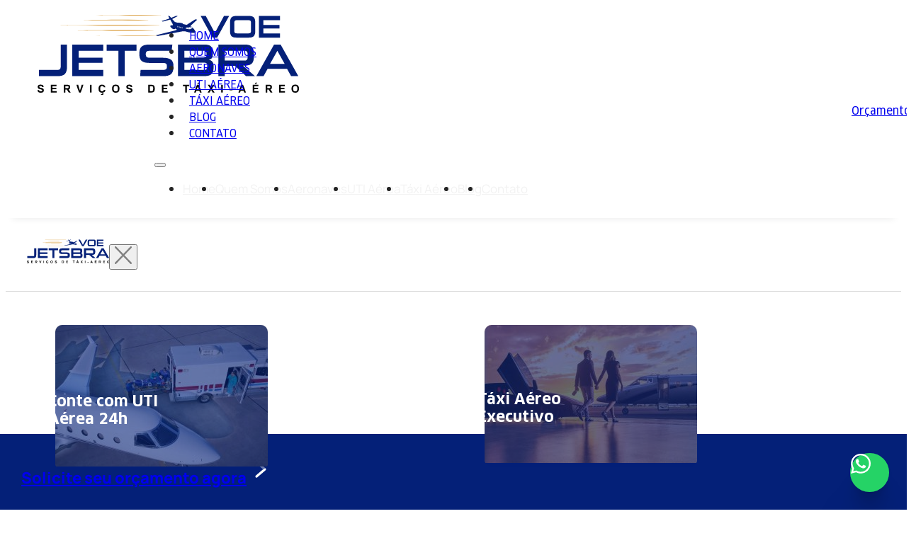

--- FILE ---
content_type: text/html; charset=UTF-8
request_url: https://voejetsbra.com.br/tag/fretamento-de-aviao/
body_size: 19030
content:
<!DOCTYPE html>
<html lang="pt-BR">
<head>
<meta charset="UTF-8">
<meta name="viewport" content="width=device-width, initial-scale=1">
<meta name='robots' content='index, follow, max-image-preview:large, max-snippet:-1, max-video-preview:-1' />

	<!-- This site is optimized with the Yoast SEO plugin v26.6 - https://yoast.com/wordpress/plugins/seo/ -->
	<title>fretamento de avião - Voe JetsBra</title>
	<link rel="canonical" href="https://voejetsbra.com.br/tag/fretamento-de-aviao/" />
	<meta property="og:locale" content="pt_BR" />
	<meta property="og:type" content="article" />
	<meta property="og:title" content="fretamento de avião - Voe JetsBra" />
	<meta property="og:url" content="https://voejetsbra.com.br/tag/fretamento-de-aviao/" />
	<meta property="og:site_name" content="Voe JetsBra" />
	<meta name="twitter:card" content="summary_large_image" />
	<script type="application/ld+json" class="yoast-schema-graph">{"@context":"https://schema.org","@graph":[{"@type":"CollectionPage","@id":"https://voejetsbra.com.br/tag/fretamento-de-aviao/","url":"https://voejetsbra.com.br/tag/fretamento-de-aviao/","name":"fretamento de avião - Voe JetsBra","isPartOf":{"@id":"https://voejetsbra.com.br/#website"},"primaryImageOfPage":{"@id":"https://voejetsbra.com.br/tag/fretamento-de-aviao/#primaryimage"},"image":{"@id":"https://voejetsbra.com.br/tag/fretamento-de-aviao/#primaryimage"},"thumbnailUrl":"https://voejetsbra.com.br/wp-content/uploads/2024/07/guia-completo-sobre-aluguel-de-jatinho-particular-vantagens-e-beneficios-jpg-01-5.jpeg","breadcrumb":{"@id":"https://voejetsbra.com.br/tag/fretamento-de-aviao/#breadcrumb"},"inLanguage":"pt-BR"},{"@type":"ImageObject","inLanguage":"pt-BR","@id":"https://voejetsbra.com.br/tag/fretamento-de-aviao/#primaryimage","url":"https://voejetsbra.com.br/wp-content/uploads/2024/07/guia-completo-sobre-aluguel-de-jatinho-particular-vantagens-e-beneficios-jpg-01-5.jpeg","contentUrl":"https://voejetsbra.com.br/wp-content/uploads/2024/07/guia-completo-sobre-aluguel-de-jatinho-particular-vantagens-e-beneficios-jpg-01-5.jpeg","width":1600,"height":1204,"caption":"guia-completo-sobre-aluguel-de-jatinho-particular-vantagens-e-beneficios-jpg-01"},{"@type":"BreadcrumbList","@id":"https://voejetsbra.com.br/tag/fretamento-de-aviao/#breadcrumb","itemListElement":[{"@type":"ListItem","position":1,"name":"Início","item":"https://voejetsbra.com.br/"},{"@type":"ListItem","position":2,"name":"fretamento de avião"}]},{"@type":"WebSite","@id":"https://voejetsbra.com.br/#website","url":"https://voejetsbra.com.br/","name":"Táxi-Aéreo - Voe JetsBra","description":"Solução em UTI Aérea e Taxi Executivo","publisher":{"@id":"https://voejetsbra.com.br/#organization"},"potentialAction":[{"@type":"SearchAction","target":{"@type":"EntryPoint","urlTemplate":"https://voejetsbra.com.br/?s={search_term_string}"},"query-input":{"@type":"PropertyValueSpecification","valueRequired":true,"valueName":"search_term_string"}}],"inLanguage":"pt-BR"},{"@type":"Organization","@id":"https://voejetsbra.com.br/#organization","name":"Táxi-Aéreo - Voe JetsBra","url":"https://voejetsbra.com.br/","logo":{"@type":"ImageObject","inLanguage":"pt-BR","@id":"https://voejetsbra.com.br/#/schema/logo/image/","url":"https://voejetsbra.com.br/wp-content/uploads/2023/11/Para-redes-sociais-Voe-Jetsbra-Copia.jpg","contentUrl":"https://voejetsbra.com.br/wp-content/uploads/2023/11/Para-redes-sociais-Voe-Jetsbra-Copia.jpg","width":1080,"height":1080,"caption":"Táxi-Aéreo - Voe JetsBra"},"image":{"@id":"https://voejetsbra.com.br/#/schema/logo/image/"},"sameAs":["https://www.facebook.com/p/Voe-Jetsbra-Servios-de-txi-areo-100086051904875/?paipv=0&eav=Afa_tJh7cSjQuaZ0Nd9JafsaQbYDX34U5gFYOYDy7ezK27ZS-CCb6c9pUsjqsiAAYvM&_rdr","https://www.instagram.com/voejetsbra/"]}]}</script>
	<!-- / Yoast SEO plugin. -->


<link rel="alternate" type="application/rss+xml" title="Feed para Voe JetsBra &raquo;" href="https://voejetsbra.com.br/feed/" />
<link rel="alternate" type="application/rss+xml" title="Feed de comentários para Voe JetsBra &raquo;" href="https://voejetsbra.com.br/comments/feed/" />
<link rel="alternate" type="application/rss+xml" title="Feed de tag para Voe JetsBra &raquo; fretamento de avião" href="https://voejetsbra.com.br/tag/fretamento-de-aviao/feed/" />
<style id='wp-img-auto-sizes-contain-inline-css'>
img:is([sizes=auto i],[sizes^="auto," i]){contain-intrinsic-size:3000px 1500px}
/*# sourceURL=wp-img-auto-sizes-contain-inline-css */
</style>
<link data-minify="1" rel='stylesheet' id='bricksforge-style-css' href='https://voejetsbra.com.br/wp-content/cache/min/1/wp-content/plugins/bricksforge/assets/css/style.css?ver=1762546987' media='all' />
<style id='classic-theme-styles-inline-css'>
/*! This file is auto-generated */
.wp-block-button__link{color:#fff;background-color:#32373c;border-radius:9999px;box-shadow:none;text-decoration:none;padding:calc(.667em + 2px) calc(1.333em + 2px);font-size:1.125em}.wp-block-file__button{background:#32373c;color:#fff;text-decoration:none}
/*# sourceURL=/wp-includes/css/classic-themes.min.css */
</style>
<link data-minify="1" rel='stylesheet' id='automaticcss-core-css' href='https://voejetsbra.com.br/wp-content/cache/min/1/wp-content/uploads/automatic-css/automatic.css?ver=1762546987' media='all' />
<link data-minify="1" rel='stylesheet' id='grw-public-main-css-css' href='https://voejetsbra.com.br/wp-content/cache/min/1/wp-content/plugins/widget-google-reviews/assets/css/public-main.css?ver=1762546987' media='all' />
<link rel='stylesheet' id='bricks-frontend-css' href='https://voejetsbra.com.br/wp-content/themes/bricks/assets/css/frontend-layer.min.css?ver=1767616234' media='all' />
<style id='bricks-frontend-inline-css'>
@font-face{font-family:"manrope";font-weight:400;font-display:swap;src:url(https://voejetsbra.com.br/wp-content/uploads/2023/10/Manrope-Regular-1.woff2) format("woff2"),url(https://voejetsbra.com.br/wp-content/uploads/2023/10/Manrope-Regular-1.woff) format("woff");}@font-face{font-family:"manrope";font-weight:600;font-display:swap;src:url(https://voejetsbra.com.br/wp-content/uploads/2023/10/Manrope-SemiBold.woff2) format("woff2"),url(https://voejetsbra.com.br/wp-content/uploads/2023/10/Manrope-SemiBold.woff) format("woff");}@font-face{font-family:"manrope";font-weight:700;font-display:swap;src:url(https://voejetsbra.com.br/wp-content/uploads/2023/10/Manrope-Bold.woff2) format("woff2"),url(https://voejetsbra.com.br/wp-content/uploads/2023/10/Manrope-Bold.woff) format("woff");}@font-face{font-family:"manrope";font-weight:900;font-display:swap;src:url(https://voejetsbra.com.br/wp-content/uploads/2023/10/Manrope-ExtraBold.woff2) format("woff2"),url(https://voejetsbra.com.br/wp-content/uploads/2023/10/Manrope-ExtraBold.woff) format("woff");}
@font-face{font-family:"ClanOT";font-weight:400;font-display:swap;src:url(https://voejetsbra.com.br/wp-content/uploads/2023/08/ClanOT-NarrNews.woff2) format("woff2"),url(https://voejetsbra.com.br/wp-content/uploads/2023/08/ClanOT-NarrNews.woff) format("woff");}@font-face{font-family:"ClanOT";font-weight:500;font-display:swap;src:url(https://voejetsbra.com.br/wp-content/uploads/2023/08/ClanOT-Medium.woff2) format("woff2"),url(https://voejetsbra.com.br/wp-content/uploads/2023/08/ClanOT-NarrBold.woff) format("woff");}@font-face{font-family:"ClanOT";font-weight:900;font-display:swap;src:url(https://voejetsbra.com.br/wp-content/uploads/2023/09/ClanOT-Bold.woff2) format("woff2"),url(https://voejetsbra.com.br/wp-content/uploads/2023/09/ClanOT-Bold.woff) format("woff");}

/*# sourceURL=bricks-frontend-inline-css */
</style>
<link rel='stylesheet' id='bricks-child-css' href='https://voejetsbra.com.br/wp-content/themes/bricks-child/style.css?ver=1691719134' media='all' />
<link rel='stylesheet' id='bricks-default-content-css' href='https://voejetsbra.com.br/wp-content/themes/bricks/assets/css/frontend/content-default.min.css?ver=1767616234' media='all' />
<link data-minify="1" rel='stylesheet' id='bricks-font-awesome-6-css' href='https://voejetsbra.com.br/wp-content/cache/min/1/wp-content/themes/bricks/assets/css/libs/font-awesome-6-layer.min.css?ver=1762546987' media='all' />
<link data-minify="1" rel='stylesheet' id='automaticcss-bricks-css' href='https://voejetsbra.com.br/wp-content/cache/min/1/wp-content/uploads/automatic-css/automatic-bricks.css?ver=1762546987' media='all' />
<link rel='stylesheet' id='color-scheme-switcher-frontend-css' href='https://voejetsbra.com.br/wp-content/plugins/automaticcss-plugin/classes/Features/Color_Scheme_Switcher/css/frontend.css?ver=1767616221' media='all' />
<link data-minify="1" rel='stylesheet' id='automaticcss-frames-css' href='https://voejetsbra.com.br/wp-content/cache/min/1/wp-content/uploads/automatic-css/automatic-frames.css?ver=1762546987' media='all' />
<style id='bricks-frontend-inline-inline-css'>
:root {} .brxe-container {width: 1240px} .woocommerce main.site-main {width: 1240px} #brx-content.wordpress {width: 1240px} body {font-family: "manrope"} h1, h2, h3, h4, h5, h6 {font-family: "ClanOT"} .bricks-button {font-family: "ClanOT"}.fr-header-bravo {background-color: var(--white); padding-top: var(--space-s); padding-right: var(--section-padding-x); padding-bottom: var(--space-s); padding-left: var(--section-padding-x)}.fr-header-bravo { box-shadow: rgba(33, 35, 38, 0.1) 0px 10px 10px -10px; }.fr-header-bravo__inner {display: flex; flex-direction: row; justify-content: space-between; align-items: center; row-gap: var(--content-gap); column-gap: var(--content-gap)}.fr-header-bravo__logo {width: 10em; height: auto}.fr-nav-alpha .bricks-mobile-menu-toggle {color: var(--fr-text-dark)}.fr-nav-alpha .bricks-mobile-menu > li > a {color: var(--fr-text-light)}.fr-nav-alpha .bricks-mobile-menu > li > .brx-submenu-toggle > * {color: var(--fr-text-light)}.fr-nav-alpha .bricks-nav-menu > li {margin-left: 0}.fr-nav-alpha .bricks-nav-menu .sub-menu .brx-submenu-toggle > a + button {color: var(--link-color); font-size: var(--text-s); line-height: 1}.fr-nav-alpha .bricks-nav-menu .sub-menu {background-color: var(--shade-ultra-light)}.fr-nav-alpha .bricks-nav-menu > li.menu-item-has-children > .brx-submenu-toggle button[aria-expanded] {font-size: var(--text-s)}.fr-nav-alpha .bricks-mobile-menu .sub-menu > li > a {color: var(--fr-text-light)}.fr-nav-alpha .bricks-mobile-menu .sub-menu > li > .brx-submenu-toggle > * {color: var(--fr-text-light)}.fr-nav-alpha .bricks-nav-menu > li:hover > a {color: var(--secondary)}.fr-nav-alpha .bricks-nav-menu > li:hover > .brx-submenu-toggle > * {color: var(--secondary)}.fr-nav-alpha .bricks-nav-menu .current-menu-item > a {color: var(--primary)}.fr-nav-alpha .bricks-nav-menu .current-menu-item > .brx-submenu-toggle > * {color: var(--primary)}.fr-nav-alpha .bricks-nav-menu > .current-menu-parent > a {color: var(--primary)}.fr-nav-alpha .bricks-nav-menu > .current-menu-parent > .brx-submenu-toggle > * {color: var(--primary)}.fr-nav-alpha .bricks-nav-menu > .current-menu-ancestor > a {color: var(--primary)}.fr-nav-alpha .bricks-nav-menu > .current-menu-ancestor > .brx-submenu-toggle > * {color: var(--primary)}.fr-nav-alpha .bricks-nav-menu .brx-submenu-toggle button {margin-left: .5em}.fr-nav-alpha .bricks-nav-menu > li > a {padding-top: var(--btn-pad-y); padding-right: var(--space-xs); padding-bottom: var(--btn-pad-y); padding-left: var(--space-xs); font-family: "ClanOT"; text-transform: uppercase; font-size: calc( var(--text-s) * 1.2)}.fr-nav-alpha .bricks-nav-menu > li > .brx-submenu-toggle > * {padding-top: var(--btn-pad-y); padding-right: var(--space-xs); padding-bottom: var(--btn-pad-y); padding-left: var(--space-xs); font-family: "ClanOT"; text-transform: uppercase; font-size: calc( var(--text-s) * 1.2)}.fr-nav-alpha .bricks-nav-menu .sub-menu > li:hover > a {color: var(--link-color-hover)}.fr-nav-alpha .bricks-nav-menu .sub-menu > li:hover > .brx-submenu-toggle > * {color: var(--link-color-hover)}.fr-nav-alpha .bricks-nav-menu .sub-menu .brx-submenu-toggle > a:hover + button {color: var(--link-color-hover)}.fr-nav-alpha .bricks-nav-menu .sub-menu button[aria-expanded="true"] > * {transform: rotateZ(270deg)}.fr-nav-alpha .bricks-nav-menu button[aria-expanded="true"] > * {transform: rotateZ(180deg)}.fr-nav-alpha .bricks-nav-menu .sub-menu a {padding-right: 0; padding-left: 0}.fr-nav-alpha .bricks-nav-menu .sub-menu button {padding-right: 0; padding-left: 0}.fr-nav-alpha .bricks-nav-menu {gap: var(--content-gap)}.fr-nav-alpha .bricks-nav-menu .sub-menu > li > a {color: var(--link-color)}.fr-nav-alpha .bricks-nav-menu .sub-menu > li > .brx-submenu-toggle > * {color: var(--link-color)}.fr-nav-alpha { --link-color: var(--action); --link-color-hover: var(--action-hover); --link-color-active: var(--action); --toggle-gap: .5em; --sub-item-padding:1em;} .fr-nav-alpha ul.bricks-mobile-menu { display: flex;} .show-mobile-menu ul.bricks-mobile-menu { display: flex; flex-direction: column; align-items: flex-start;} .fr-nav-alpha .brx-submenu-toggle { display: flex; flex-direction: row; gap: var(--toggle-gap);} .fr-nav-alpha .brx-submenu-toggle button { margin: 0!important; padding: 0!important;} .fr-nav-alpha .sub-menu { min-width: auto!important;} .fr-nav-alpha .sub-menu li { padding-inline: var(--sub-item-padding);}@media (max-width: 991px) {.fr-nav-alpha {line-height: 0}}@media (max-width: 767px) {.fr-nav-alpha .bricks-mobile-menu > .menu-item-has-children .brx-submenu-toggle button {color: var(--fr-text-light)}}.nav-canvas-container {display: flex; justify-content: center; align-items: center}@media (max-width: 991px) {.nav-canvas-container {column-gap: var(--space-xl)}}.mobile-canvas {color: var(--base-ultra-light); fill: var(--base-ultra-light)}@media (max-width: 991px) {.mobile-canvas {color: var(--base-dark); fill: var(--base-dark); font-size: 3px}.mobile-canvas .brxa-inner {--brxe-toggle-bar-height: 2px}}.mobile-canvas-section[data-direction] .brx-offcanvas-inner {height: 90vh}@media (max-width: 991px) {.mobile-canvas-section[data-direction] .brx-offcanvas-inner {width: 100%}.mobile-canvas-section {padding-top: 0; padding-right: 0; padding-bottom: 0; padding-left: 0}}@media (max-width: 991px) {.canvas-mobile-container {flex-wrap: nowrap}}.canvas-container-area {padding-right: var(--space-l); padding-bottom: var(--space-l); padding-left: var(--space-l); display: grid; align-items: initial; grid-template-columns: var(--grid-2); grid-gap: var(--space-xs)}.tab-mobile {display: flex; position: relative; width: 100%; align-items: center}.rounded-art-image {overflow: hidden; border-radius: var(--radius-m); position: relative; top: 0px; left: 0px; z-index: 5; margin-bottom: var(--space-s)}:where(.rounded-art-image > *:not(figcaption)) {position: relative}.rounded-art-image::before {background-image: linear-gradient(var(--primary-trans-60), var(--primary-trans-60)); position: absolute; content: ""; top: 0; right: 0; bottom: 0; left: 0; pointer-events: none}.tab-mobile__title {color: var(--white); position: absolute; z-index: 15; margin-left: var(--space-l)}.tab-mobile_more {font-size: calc(var(--text-s) * 1.1 ); font-weight: 800; color: var(--base-medium)}.canvas-menu {padding-top: var(--space-l); padding-right: var(--space-l); padding-bottom: var(--space-xxl); padding-left: var(--space-l); display: grid; align-items: initial; grid-template-columns: var(--grid-2); grid-gap: var(--space-m)}.item-menu-canvas__a {font-size: var(--text-l); font-weight: 700; color: var(--primary)}.blue-button {padding-top: var(--space-l); padding-right: var(--space-l); padding-bottom: var(--space-l); padding-left: var(--space-l); background-color: var(--primary); color: var(--white); font-size: var(--text-l); font-weight: 800; flex-direction: row; align-items: center; position: absolute; bottom: 0px; left: 0px; width: 100%}.fr-footer-echo {row-gap: var(--container-gap); background-color: var(--primary); color: var(--fr-text-light)}.fr-footer-echo__cta {row-gap: var(--content-gap); align-items: center; text-align: center}@media (max-width: 767px) {.fr-footer-echo__cta {align-items: flex-start; text-align: left}}.fr-footer-echo__logo {width: 10em; height: auto}@media (max-width: 478px) {.fr-footer-echo__logo {width: 6.9em}}.fr-footer-echo__inner {background-color: var(--primary-ultra-dark-trans-20); display: grid; align-items: initial; align-items: stretch; padding-top: var(--space-l); padding-right: var(--space-l); padding-bottom: var(--space-l); padding-left: var(--space-l); grid-template-rows: var(--grid-1); grid-template-columns: 5fr 2fr 2fr; grid-gap: var(--space-m)}.fr-footer-echo__inner { }@media (max-width: 767px) {.fr-footer-echo__inner {grid-template-columns: var(--grid-1)}}.fr-footer-echo__nav-wrapper {display: grid; align-items: initial; grid-template-columns: var(--grid-3); grid-template-rows: var(--grid-1); grid-gap: var(--space-s)}@media (max-width: 478px) {.fr-footer-echo__nav-wrapper {grid-template-columns: var(--grid-1)}}.fr-footer-echo__column {row-gap: var(--content-gap)}@media (max-width: 478px) {.fr-footer-echo__column {margin-bottom: var(--space-xl)}}.fr-footer-echo__heading {color: var(--secondary); font-size: var(--h4); text-transform: uppercase}.fr-footer-echo__list {row-gap: var(--fr-card-gap); font-size: calc(var(--text-s) * 1.1)}.fr-footer-echo__list-item {color: var(--fr-text-light)}.fr-footer-echo__nav-link {color: var(--fr-text-light)}.fr-footer-echo__address-area {row-gap: var(--content-gap)}.fr-social-bravo {display: flex; column-gap: var(--fr-card-gap); border-radius: var(--fr-card-radius); flex-wrap: wrap; row-gap: var(--fr-card-gap); justify-content: center; align-items: center}.fr-social-bravo__link-wrapper {display: flex; align-items: center; column-gap: 1em; padding-top: 1em; padding-right: 1em; padding-bottom: 1em; padding-left: 1em; border-radius: var(--fr-card-radius); text-decoration: none}@media (max-width: 478px) {.fr-social-bravo__link-wrapper {padding-top: .5em; padding-right: .5em; padding-bottom: .5em; padding-left: .5em}}.fr-social-bravo__icon {font-size: var(--text-l); color: var(--primary-ultra-light)}.fr-social-bravo__label {line-height: 1; text-decoration: none; display: none}.fr-footer-echo__sub {column-gap: var(--space-s); row-gap: var(--space-s); display: flex; flex-direction: row; flex-wrap: wrap; justify-content: space-between; align-items: center; font-size: var(--text-s)}@media (max-width: 767px) {.fr-footer-echo__sub {flex-direction: column; align-items: flex-start}}.ico-whatsapp {background-color: #25d366; position: fixed; bottom: 25px; right: 25px; width: 55px; height: 55px; flex-direction: column; align-items: center; justify-content: center; border-radius: var(--radius-circle); z-index: 9999}:root {--bricks-color-acss_import_transparent: transparent;}@layer bricks {@media (max-width: 991px) {#brxe-9e222e .bricks-nav-menu-wrapper { display: none; }#brxe-9e222e .bricks-mobile-menu-toggle { display: block; }}}#brxe-ybzixi {display: flex; column-gap: var(--space-l)}#brxe-hxdtoh .bricks-site-logo {width: 7em}#brxe-urmobv svg {height: 1.5em; width: 1.5em; fill: var(--shade-medium)}#brxe-znstbm {flex-direction: row; align-items: center; justify-content: space-between; padding-top: var(--space-l); padding-right: var(--space-l); padding-bottom: var(--space-l); padding-left: var(--space-l); margin-bottom: var(--space-l); border-bottom: 1px solid var(--shade-light)}@media (max-width: 991px) {#brxe-znstbm {flex-direction: row; align-items: center; justify-content: space-between}}#brxe-caeznj {row-gap: var(--space-xs); position: relative}#brxe-ggqrdf {flex-direction: column; row-gap: var(--space-xs); position: relative}@media (max-width: 991px) {#brxe-cwsujn {font-weight: 600}}#brxe-oiffpf :not([fill="none"]) {fill: var(--white) !important}#brxe-oiffpf {width: 1.8em; height: 1.8em}@media (max-width: 991px) {#brxe-jhoemd {padding-top: 0; padding-right: 0; padding-bottom: 0; padding-left: 0}}@media (max-width: 478px) {#brxe-9ab1bb {align-items: center}}#brxe-37ab00 {fill: var(--white); height: 22px; width: 22px}#brxe-0783db {fill: var(--white); width: 22px; height: 22px}#brxe-7ee457 {fill: var(--white); height: 22px; width: 22px}#brxe-eatpqp {height: 30px; width: 30px}
/*# sourceURL=bricks-frontend-inline-inline-css */
</style>

<script id="color-scheme-switcher-frontend-js-extra">
var acss = {"color_mode":"light","enable_client_color_preference":"false"};
//# sourceURL=color-scheme-switcher-frontend-js-extra
</script>

<link rel="https://api.w.org/" href="https://voejetsbra.com.br/wp-json/" /><link rel="alternate" title="JSON" type="application/json" href="https://voejetsbra.com.br/wp-json/wp/v2/tags/35" /><link rel="EditURI" type="application/rsd+xml" title="RSD" href="https://voejetsbra.com.br/xmlrpc.php?rsd" />
<!-- Google tag (gtag.js) -->
<script async src="https://www.googletagmanager.com/gtag/js?id=AW-10941163247" type="pmdelayedscript" data-cfasync="false" data-no-optimize="1" data-no-defer="1" data-no-minify="1" data-rocketlazyloadscript="1"></script>
<script type="pmdelayedscript" data-cfasync="false" data-no-optimize="1" data-no-defer="1" data-no-minify="1" data-rocketlazyloadscript="1">
  window.dataLayer = window.dataLayer || [];
  function gtag(){dataLayer.push(arguments);}
  gtag('js', new Date());

  gtag('config', 'AW-10941163247');
</script>

<!-- Google Tag Manager -->
<script type="pmdelayedscript" data-cfasync="false" data-no-optimize="1" data-no-defer="1" data-no-minify="1" data-rocketlazyloadscript="1">(function(w,d,s,l,i){w[l]=w[l]||[];w[l].push({'gtm.start':
new Date().getTime(),event:'gtm.js'});var f=d.getElementsByTagName(s)[0],
j=d.createElement(s),dl=l!='dataLayer'?'&l='+l:'';j.async=true;j.src=
'https://www.googletagmanager.com/gtm.js?id='+i+dl;f.parentNode.insertBefore(j,f);
})(window,document,'script','dataLayer','GTM-NNGHKRC');</script>
<!-- End Google Tag Manager -->


<!-- Google tag (gtag.js) -->
<script async src="https://www.googletagmanager.com/gtag/js?id=G-S5ZHW8HTJM" type="pmdelayedscript" data-cfasync="false" data-no-optimize="1" data-no-defer="1" data-no-minify="1" data-rocketlazyloadscript="1"></script>
<script type="pmdelayedscript" data-cfasync="false" data-no-optimize="1" data-no-defer="1" data-no-minify="1" data-rocketlazyloadscript="1">
window.dataLayer = window.dataLayer || [];
function gtag(){dataLayer.push(arguments);}
gtag('js', new Date());

gtag('config', 'G-S5ZHW8HTJM');
</script>
<link rel="icon" href="https://voejetsbra.com.br/wp-content/uploads/2023/09/favicon.png" sizes="32x32" />
<link rel="icon" href="https://voejetsbra.com.br/wp-content/uploads/2023/09/favicon.png" sizes="192x192" />
<link rel="apple-touch-icon" href="https://voejetsbra.com.br/wp-content/uploads/2023/09/favicon.png" />
<meta name="msapplication-TileImage" content="https://voejetsbra.com.br/wp-content/uploads/2023/09/favicon.png" />
		<style id="wp-custom-css">
			
@media (max-width:768px) {
	.flatpickr-input 
{
  min-width: 91%!important;
	height:48px!important;
}
}

a.wp-element-button:hover  {
	color:#fff!important
}		</style>
		
<meta property="og:url" content="https://voejetsbra.com.br/tag/fretamento-de-aviao/" />
<meta property="og:site_name" content="Voe JetsBra" />
<meta property="og:title" content="Guia Completo sobre Aluguel de Jatinho Particular: Vantagens e Benefícios" />
<meta property="og:description" content="Guia Completo sobre Aluguel de Jatinho Particular: Vantagens e Benefícios. Viaje com conforto para diversos destinos. Solicite Cotação Agora!" />
<meta property="og:image" content="https://voejetsbra.com.br/wp-content/uploads/2024/07/guia-completo-sobre-aluguel-de-jatinho-particular-vantagens-e-beneficios-jpg-01-5-1024x771.jpeg" />
<meta property="og:type" content="article" />
<noscript><style>.perfmatters-lazy[data-src]{display:none !important;}</style></noscript><style>.perfmatters-lazy-youtube{position:relative;width:100%;max-width:100%;height:0;padding-bottom:56.23%;overflow:hidden}.perfmatters-lazy-youtube img{position:absolute;top:0;right:0;bottom:0;left:0;display:block;width:100%;max-width:100%;height:auto;margin:auto;border:none;cursor:pointer;transition:.5s all;-webkit-transition:.5s all;-moz-transition:.5s all}.perfmatters-lazy-youtube img:hover{-webkit-filter:brightness(75%)}.perfmatters-lazy-youtube .play{position:absolute;top:50%;left:50%;right:auto;width:68px;height:48px;margin-left:-34px;margin-top:-24px;background:url(https://voejetsbra.com.br/wp-content/plugins/perfmatters/img/youtube.svg) no-repeat;background-position:center;background-size:cover;pointer-events:none;filter:grayscale(1)}.perfmatters-lazy-youtube:hover .play{filter:grayscale(0)}.perfmatters-lazy-youtube iframe{position:absolute;top:0;left:0;width:100%;height:100%;z-index:99}.wp-has-aspect-ratio .wp-block-embed__wrapper{position:relative;}.wp-has-aspect-ratio .perfmatters-lazy-youtube{position:absolute;top:0;right:0;bottom:0;left:0;width:100%;height:100%;padding-bottom:0}</style><style id='global-styles-inline-css'>
:root{--wp--preset--aspect-ratio--square: 1;--wp--preset--aspect-ratio--4-3: 4/3;--wp--preset--aspect-ratio--3-4: 3/4;--wp--preset--aspect-ratio--3-2: 3/2;--wp--preset--aspect-ratio--2-3: 2/3;--wp--preset--aspect-ratio--16-9: 16/9;--wp--preset--aspect-ratio--9-16: 9/16;--wp--preset--color--black: #000000;--wp--preset--color--cyan-bluish-gray: #abb8c3;--wp--preset--color--white: #ffffff;--wp--preset--color--pale-pink: #f78da7;--wp--preset--color--vivid-red: #cf2e2e;--wp--preset--color--luminous-vivid-orange: #ff6900;--wp--preset--color--luminous-vivid-amber: #fcb900;--wp--preset--color--light-green-cyan: #7bdcb5;--wp--preset--color--vivid-green-cyan: #00d084;--wp--preset--color--pale-cyan-blue: #8ed1fc;--wp--preset--color--vivid-cyan-blue: #0693e3;--wp--preset--color--vivid-purple: #9b51e0;--wp--preset--gradient--vivid-cyan-blue-to-vivid-purple: linear-gradient(135deg,rgb(6,147,227) 0%,rgb(155,81,224) 100%);--wp--preset--gradient--light-green-cyan-to-vivid-green-cyan: linear-gradient(135deg,rgb(122,220,180) 0%,rgb(0,208,130) 100%);--wp--preset--gradient--luminous-vivid-amber-to-luminous-vivid-orange: linear-gradient(135deg,rgb(252,185,0) 0%,rgb(255,105,0) 100%);--wp--preset--gradient--luminous-vivid-orange-to-vivid-red: linear-gradient(135deg,rgb(255,105,0) 0%,rgb(207,46,46) 100%);--wp--preset--gradient--very-light-gray-to-cyan-bluish-gray: linear-gradient(135deg,rgb(238,238,238) 0%,rgb(169,184,195) 100%);--wp--preset--gradient--cool-to-warm-spectrum: linear-gradient(135deg,rgb(74,234,220) 0%,rgb(151,120,209) 20%,rgb(207,42,186) 40%,rgb(238,44,130) 60%,rgb(251,105,98) 80%,rgb(254,248,76) 100%);--wp--preset--gradient--blush-light-purple: linear-gradient(135deg,rgb(255,206,236) 0%,rgb(152,150,240) 100%);--wp--preset--gradient--blush-bordeaux: linear-gradient(135deg,rgb(254,205,165) 0%,rgb(254,45,45) 50%,rgb(107,0,62) 100%);--wp--preset--gradient--luminous-dusk: linear-gradient(135deg,rgb(255,203,112) 0%,rgb(199,81,192) 50%,rgb(65,88,208) 100%);--wp--preset--gradient--pale-ocean: linear-gradient(135deg,rgb(255,245,203) 0%,rgb(182,227,212) 50%,rgb(51,167,181) 100%);--wp--preset--gradient--electric-grass: linear-gradient(135deg,rgb(202,248,128) 0%,rgb(113,206,126) 100%);--wp--preset--gradient--midnight: linear-gradient(135deg,rgb(2,3,129) 0%,rgb(40,116,252) 100%);--wp--preset--font-size--small: 13px;--wp--preset--font-size--medium: 20px;--wp--preset--font-size--large: 36px;--wp--preset--font-size--x-large: 42px;--wp--preset--spacing--20: 0.44rem;--wp--preset--spacing--30: 0.67rem;--wp--preset--spacing--40: 1rem;--wp--preset--spacing--50: 1.5rem;--wp--preset--spacing--60: 2.25rem;--wp--preset--spacing--70: 3.38rem;--wp--preset--spacing--80: 5.06rem;--wp--preset--shadow--natural: 6px 6px 9px rgba(0, 0, 0, 0.2);--wp--preset--shadow--deep: 12px 12px 50px rgba(0, 0, 0, 0.4);--wp--preset--shadow--sharp: 6px 6px 0px rgba(0, 0, 0, 0.2);--wp--preset--shadow--outlined: 6px 6px 0px -3px rgb(255, 255, 255), 6px 6px rgb(0, 0, 0);--wp--preset--shadow--crisp: 6px 6px 0px rgb(0, 0, 0);}:where(.is-layout-flex){gap: 0.5em;}:where(.is-layout-grid){gap: 0.5em;}body .is-layout-flex{display: flex;}.is-layout-flex{flex-wrap: wrap;align-items: center;}.is-layout-flex > :is(*, div){margin: 0;}body .is-layout-grid{display: grid;}.is-layout-grid > :is(*, div){margin: 0;}:where(.wp-block-columns.is-layout-flex){gap: 2em;}:where(.wp-block-columns.is-layout-grid){gap: 2em;}:where(.wp-block-post-template.is-layout-flex){gap: 1.25em;}:where(.wp-block-post-template.is-layout-grid){gap: 1.25em;}.has-black-color{color: var(--wp--preset--color--black) !important;}.has-cyan-bluish-gray-color{color: var(--wp--preset--color--cyan-bluish-gray) !important;}.has-white-color{color: var(--wp--preset--color--white) !important;}.has-pale-pink-color{color: var(--wp--preset--color--pale-pink) !important;}.has-vivid-red-color{color: var(--wp--preset--color--vivid-red) !important;}.has-luminous-vivid-orange-color{color: var(--wp--preset--color--luminous-vivid-orange) !important;}.has-luminous-vivid-amber-color{color: var(--wp--preset--color--luminous-vivid-amber) !important;}.has-light-green-cyan-color{color: var(--wp--preset--color--light-green-cyan) !important;}.has-vivid-green-cyan-color{color: var(--wp--preset--color--vivid-green-cyan) !important;}.has-pale-cyan-blue-color{color: var(--wp--preset--color--pale-cyan-blue) !important;}.has-vivid-cyan-blue-color{color: var(--wp--preset--color--vivid-cyan-blue) !important;}.has-vivid-purple-color{color: var(--wp--preset--color--vivid-purple) !important;}.has-black-background-color{background-color: var(--wp--preset--color--black) !important;}.has-cyan-bluish-gray-background-color{background-color: var(--wp--preset--color--cyan-bluish-gray) !important;}.has-white-background-color{background-color: var(--wp--preset--color--white) !important;}.has-pale-pink-background-color{background-color: var(--wp--preset--color--pale-pink) !important;}.has-vivid-red-background-color{background-color: var(--wp--preset--color--vivid-red) !important;}.has-luminous-vivid-orange-background-color{background-color: var(--wp--preset--color--luminous-vivid-orange) !important;}.has-luminous-vivid-amber-background-color{background-color: var(--wp--preset--color--luminous-vivid-amber) !important;}.has-light-green-cyan-background-color{background-color: var(--wp--preset--color--light-green-cyan) !important;}.has-vivid-green-cyan-background-color{background-color: var(--wp--preset--color--vivid-green-cyan) !important;}.has-pale-cyan-blue-background-color{background-color: var(--wp--preset--color--pale-cyan-blue) !important;}.has-vivid-cyan-blue-background-color{background-color: var(--wp--preset--color--vivid-cyan-blue) !important;}.has-vivid-purple-background-color{background-color: var(--wp--preset--color--vivid-purple) !important;}.has-black-border-color{border-color: var(--wp--preset--color--black) !important;}.has-cyan-bluish-gray-border-color{border-color: var(--wp--preset--color--cyan-bluish-gray) !important;}.has-white-border-color{border-color: var(--wp--preset--color--white) !important;}.has-pale-pink-border-color{border-color: var(--wp--preset--color--pale-pink) !important;}.has-vivid-red-border-color{border-color: var(--wp--preset--color--vivid-red) !important;}.has-luminous-vivid-orange-border-color{border-color: var(--wp--preset--color--luminous-vivid-orange) !important;}.has-luminous-vivid-amber-border-color{border-color: var(--wp--preset--color--luminous-vivid-amber) !important;}.has-light-green-cyan-border-color{border-color: var(--wp--preset--color--light-green-cyan) !important;}.has-vivid-green-cyan-border-color{border-color: var(--wp--preset--color--vivid-green-cyan) !important;}.has-pale-cyan-blue-border-color{border-color: var(--wp--preset--color--pale-cyan-blue) !important;}.has-vivid-cyan-blue-border-color{border-color: var(--wp--preset--color--vivid-cyan-blue) !important;}.has-vivid-purple-border-color{border-color: var(--wp--preset--color--vivid-purple) !important;}.has-vivid-cyan-blue-to-vivid-purple-gradient-background{background: var(--wp--preset--gradient--vivid-cyan-blue-to-vivid-purple) !important;}.has-light-green-cyan-to-vivid-green-cyan-gradient-background{background: var(--wp--preset--gradient--light-green-cyan-to-vivid-green-cyan) !important;}.has-luminous-vivid-amber-to-luminous-vivid-orange-gradient-background{background: var(--wp--preset--gradient--luminous-vivid-amber-to-luminous-vivid-orange) !important;}.has-luminous-vivid-orange-to-vivid-red-gradient-background{background: var(--wp--preset--gradient--luminous-vivid-orange-to-vivid-red) !important;}.has-very-light-gray-to-cyan-bluish-gray-gradient-background{background: var(--wp--preset--gradient--very-light-gray-to-cyan-bluish-gray) !important;}.has-cool-to-warm-spectrum-gradient-background{background: var(--wp--preset--gradient--cool-to-warm-spectrum) !important;}.has-blush-light-purple-gradient-background{background: var(--wp--preset--gradient--blush-light-purple) !important;}.has-blush-bordeaux-gradient-background{background: var(--wp--preset--gradient--blush-bordeaux) !important;}.has-luminous-dusk-gradient-background{background: var(--wp--preset--gradient--luminous-dusk) !important;}.has-pale-ocean-gradient-background{background: var(--wp--preset--gradient--pale-ocean) !important;}.has-electric-grass-gradient-background{background: var(--wp--preset--gradient--electric-grass) !important;}.has-midnight-gradient-background{background: var(--wp--preset--gradient--midnight) !important;}.has-small-font-size{font-size: var(--wp--preset--font-size--small) !important;}.has-medium-font-size{font-size: var(--wp--preset--font-size--medium) !important;}.has-large-font-size{font-size: var(--wp--preset--font-size--large) !important;}.has-x-large-font-size{font-size: var(--wp--preset--font-size--x-large) !important;}
/*# sourceURL=global-styles-inline-css */
</style>
<link rel='stylesheet' id='bricks-animate-css' href='https://voejetsbra.com.br/wp-content/themes/bricks/assets/css/libs/animate-layer.min.css?ver=1767616234' media='all' />
</head>

<body class="archive tag tag-fretamento-de-aviao tag-35 wp-theme-bricks wp-child-theme-bricks-child brx-body bricks-is-frontend wp-embed-responsive"><!-- Google Tag Manager (noscript) --> <noscript><iframe src="https://www.googletagmanager.com/ns.html?id=GTM-NNGHKRC" height="0" width="0" style="display:none;visibility:hidden"></iframe></noscript> <!-- End Google Tag Manager (noscript) -->
		<a class="skip-link" href="#brx-content">Pular para o conteúdo principal</a>

					<a class="skip-link" href="#brx-footer">Pular para o rodapé</a>
			<header id="brx-header" class="brx-sticky"><div id="brxe-cbccf4" class="brxe-section fr-header-bravo bricks-lazy-hidden"><div id="brxe-5a2e35" class="brxe-container fr-header-bravo__inner bricks-lazy-hidden"><div id="brxe-ybzixi" class="brxe-div bricks-lazy-hidden"><a id="brxe-eaa9e3" class="brxe-image fr-logo fr-header-bravo__logo tag" href="/"><img src="https://voejetsbra.com.br/wp-content/uploads/2023/09/Logo-Jetz-Bra.svg" class="css-filter size-full" alt="Voe JetsBra logo" loading="eager" decoding="async" /></a><div id="brxe-9e222e" data-script-id="9e222e" class="brxe-nav-menu fr-nav-alpha display--l-none"><nav class="bricks-nav-menu-wrapper tablet_portrait"><ul id="menu-jetabra-menu" class="bricks-nav-menu"><li id="menu-item-26" class="menu-item menu-item-type-post_type menu-item-object-page menu-item-home menu-item-26 bricks-menu-item"><a href="https://voejetsbra.com.br/">Home</a></li>
<li id="menu-item-28" class="menu-item menu-item-type-post_type menu-item-object-page menu-item-28 bricks-menu-item"><a href="https://voejetsbra.com.br/quem-somos/">Quem Somos</a></li>
<li id="menu-item-24" class="menu-item menu-item-type-post_type menu-item-object-page menu-item-24 bricks-menu-item"><a href="https://voejetsbra.com.br/aeronaves/">Aeronaves</a></li>
<li id="menu-item-31" class="menu-item menu-item-type-post_type menu-item-object-page menu-item-31 bricks-menu-item"><a href="https://voejetsbra.com.br/servicos-uti-aerea/">UTI Aérea</a></li>
<li id="menu-item-30" class="menu-item menu-item-type-post_type menu-item-object-page menu-item-30 bricks-menu-item"><a href="https://voejetsbra.com.br/taxi-aereo-executivo/">Táxi Aéreo</a></li>
<li id="menu-item-1402" class="menu-item menu-item-type-post_type menu-item-object-page menu-item-1402 bricks-menu-item"><a href="https://voejetsbra.com.br/blog/">Blog</a></li>
<li id="menu-item-25" class="menu-item menu-item-type-post_type menu-item-object-page menu-item-25 bricks-menu-item"><a href="https://voejetsbra.com.br/contato/">Contato</a></li>
</ul></nav>			<button class="bricks-mobile-menu-toggle" aria-haspopup="true" aria-label="Abrir menu mobile" aria-expanded="false">
				<span class="bar-top"></span>
				<span class="bar-center"></span>
				<span class="bar-bottom"></span>
			</button>
			<nav class="bricks-mobile-menu-wrapper left"><ul id="menu-jetabra-menu-1" class="bricks-mobile-menu"><li class="menu-item menu-item-type-post_type menu-item-object-page menu-item-home menu-item-26 bricks-menu-item"><a href="https://voejetsbra.com.br/">Home</a></li>
<li class="menu-item menu-item-type-post_type menu-item-object-page menu-item-28 bricks-menu-item"><a href="https://voejetsbra.com.br/quem-somos/">Quem Somos</a></li>
<li class="menu-item menu-item-type-post_type menu-item-object-page menu-item-24 bricks-menu-item"><a href="https://voejetsbra.com.br/aeronaves/">Aeronaves</a></li>
<li class="menu-item menu-item-type-post_type menu-item-object-page menu-item-31 bricks-menu-item"><a href="https://voejetsbra.com.br/servicos-uti-aerea/">UTI Aérea</a></li>
<li class="menu-item menu-item-type-post_type menu-item-object-page menu-item-30 bricks-menu-item"><a href="https://voejetsbra.com.br/taxi-aereo-executivo/">Táxi Aéreo</a></li>
<li class="menu-item menu-item-type-post_type menu-item-object-page menu-item-1402 bricks-menu-item"><a href="https://voejetsbra.com.br/blog/">Blog</a></li>
<li class="menu-item menu-item-type-post_type menu-item-object-page menu-item-25 bricks-menu-item"><a href="https://voejetsbra.com.br/contato/">Contato</a></li>
</ul></nav><div class="bricks-mobile-menu-overlay"></div></div></div><div id="brxe-atxjop" class="brxe-div nav-canvas-container bricks-lazy-hidden"><a id="brxe-157d11" class="brxe-button display--s-none btn--m btn--primary bricks-button bricks-background-primary" href="https://voejetsbra.com.br/orcamentos/">Orçamentos</a><button id="brxe-fhzlaw" data-script-id="fhzlaw" class="brxe-toggle mobile-canvas display--none display--l-block brxa--arrowalt-r" aria-label="Abrir" aria-expanded="false"><span class="brxa-wrap"><span class="brxa-inner"></span></span></button></div></div></div><div id="brxe-jhoemd" data-script-id="jhoemd" class="brxe-offcanvas mobile-canvas-section bricks-lazy-hidden" aria-label="Offcanvas" data-direction="top" data-no-scroll="true" data-effect="slide"><div id="brxe-htrydb" class="brxe-block canvas-mobile-container brx-offcanvas-inner bricks-lazy-hidden"><div id="brxe-znstbm" class="brxe-block bricks-lazy-hidden"><a id="brxe-hxdtoh" class="brxe-logo" href="https://voejetsbra.com.br"><img src="https://voejetsbra.com.br/wp-content/uploads/2023/09/Logo-Jetz-Bra.svg" class="bricks-site-logo css-filter" alt="Voe JetzBra" data-bricks-logo="https://voejetsbra.com.br/wp-content/uploads/2023/09/Logo-Jetz-Bra.svg" loading="eager" decoding="async" /></a><button id="brxe-urmobv" data-script-id="urmobv" class="brxe-toggle brxa--spring" aria-label="Abrir" aria-expanded="false"><svg class="fill" xmlns="http://www.w3.org/2000/svg" height="512" viewBox="0 0 512 512" width="512"><g id="_02_User" data-name="02 User"><path d="m25 512a25 25 0 0 1 -17.68-42.68l462-462a25 25 0 0 1 35.36 35.36l-462 462a24.93 24.93 0 0 1 -17.68 7.32z"></path><path d="m487 512a24.93 24.93 0 0 1 -17.68-7.32l-462-462a25 25 0 0 1 35.36-35.36l462 462a25 25 0 0 1 -17.68 42.68z"></path></g></svg></button></div><div id="brxe-qnbmqt" class="brxe-block canvas-container-area bricks-lazy-hidden"><div id="brxe-caeznj" class="brxe-block bricks-lazy-hidden"><div id="brxe-yoskqk" class="brxe-div tab-mobile bricks-lazy-hidden"><figure id="brxe-wcnegf" class="brxe-image aspect--16-9 rounded-art-image tag"><img width="300" height="200" src="https://voejetsbra.com.br/wp-content/uploads/2023/09/5AE551B1-16D2-48A7-8A70-CA644DEC1AEA-300x200.jpeg" class="css-filter size-medium" alt="" loading="eager" decoding="async" fetchpriority="high" srcset="https://voejetsbra.com.br/wp-content/uploads/2023/09/5AE551B1-16D2-48A7-8A70-CA644DEC1AEA-300x200.jpeg 300w, https://voejetsbra.com.br/wp-content/uploads/2023/09/5AE551B1-16D2-48A7-8A70-CA644DEC1AEA-1024x683.jpeg 1024w, https://voejetsbra.com.br/wp-content/uploads/2023/09/5AE551B1-16D2-48A7-8A70-CA644DEC1AEA-768x512.jpeg 768w, https://voejetsbra.com.br/wp-content/uploads/2023/09/5AE551B1-16D2-48A7-8A70-CA644DEC1AEA.jpeg 1200w" sizes="(max-width: 300px) 100vw, 300px" /></figure><h3 id="brxe-quvpks" class="brxe-heading tab-mobile__title"><a href="https://voejetsbra.com.br/servicos-uti-aerea/">Conte com UTI <br>Aérea 24h</a></h3></div><p id="brxe-ucskwn" class="brxe-text-basic">Solução em UTI Aérea e Medical Escort Nacional e Internacional</p><a id="brxe-swudzf" class="brxe-text-basic clickable-parent tab-mobile_more" href="https://voejetsbra.com.br/servicos-uti-aerea/">Saiba mais</a></div><div id="brxe-ggqrdf" class="brxe-block bricks-lazy-hidden"><div id="brxe-vojmsg" class="brxe-div tab-mobile bricks-lazy-hidden"><h3 id="brxe-hfmpko" class="brxe-heading tab-mobile__title"><a href="https://voejetsbra.com.br/taxi-aereo-executivo/">Táxi Aéreo<br> Executivo</a></h3><figure id="brxe-afvcar" class="brxe-image aspect--16-9 rounded-art-image tag"><img width="300" height="195" src="https://voejetsbra.com.br/wp-content/uploads/2023/09/taxi-aereo-pagina-300x195.jpg" class="css-filter size-medium" alt="" loading="eager" decoding="async" srcset="https://voejetsbra.com.br/wp-content/uploads/2023/09/taxi-aereo-pagina-300x195.jpg 300w, https://voejetsbra.com.br/wp-content/uploads/2023/09/taxi-aereo-pagina-1024x666.jpg 1024w, https://voejetsbra.com.br/wp-content/uploads/2023/09/taxi-aereo-pagina-768x500.jpg 768w, https://voejetsbra.com.br/wp-content/uploads/2023/09/taxi-aereo-pagina-1536x999.jpg 1536w, https://voejetsbra.com.br/wp-content/uploads/2023/09/taxi-aereo-pagina.jpg 1920w" sizes="(max-width: 300px) 100vw, 300px" /></figure></div><p id="brxe-uujvpr" class="brxe-text-basic">Experimente a praticidade de voar com a Voe Jetzbra Táxi Aereo</p><a id="brxe-cpfbxk" class="brxe-text-basic clickable-parent tab-mobile_more" href="https://voejetsbra.com.br/taxi-aereo-executivo/">Saiba mais</a></div></div><div id="brxe-oueccp" class="brxe-block canvas-menu bricks-lazy-hidden"><div id="brxe-ruvctj" class="brxe-div item-menu-canvas bricks-lazy-hidden"><a id="brxe-madlvl" class="brxe-text-basic item-menu-canvas__a" href="https://voejetsbra.com.br/">Home</a></div><div id="brxe-aeytng" class="brxe-div item-menu-canvas bricks-lazy-hidden"><a id="brxe-jonajt" class="brxe-text-basic item-menu-canvas__a" href="https://voejetsbra.com.br/quem-somos/">Quem Somos</a></div><div id="brxe-vfwuty" class="brxe-div item-menu-canvas bricks-lazy-hidden"><a id="brxe-xkazqv" class="brxe-text-basic item-menu-canvas__a" href="https://voejetsbra.com.br/quem-somos/">Quem Somos</a></div><div id="brxe-iefkfr" class="brxe-div item-menu-canvas bricks-lazy-hidden"><a id="brxe-iwyqlc" class="brxe-text-basic item-menu-canvas__a" href="https://voejetsbra.com.br/aeronaves/">Aeronaves</a></div><div id="brxe-wlgqtn" class="brxe-div item-menu-canvas bricks-lazy-hidden"><a id="brxe-bwitag" class="brxe-text-basic item-menu-canvas__a" href="https://voejetsbra.com.br/blog/">Notícias</a></div></div><div id="brxe-irijba" class="brxe-block blue-button bricks-lazy-hidden"><a id="brxe-cwsujn" class="brxe-text-basic clickable-parent" href="https://voejetsbra.com.br/orcamentos/">Solicite seu orçamento agora</a><svg class="brxe-svg" id="brxe-oiffpf" xmlns="http://www.w3.org/2000/svg" xmlns:svg="http://www.w3.org/2000/svg"  height="512" viewBox="0 0 6.3499999 6.3500002" width="512"><g id="layer1" transform="translate(0 -290.65)"><path id="path9429" d="m2.2580394 291.96502a.26460982.26460982 0 0 0 -.1741496.46871l1.6190225 1.38699-1.6190225 1.38648a.26460982.26460982 0 1 0 .3436483.40049l1.8536335-1.58595a.26460982.26460982 0 0 0 0-.40256l-1.8536335-1.5875a.26460982.26460982 0 0 0 -.1694987-.0667z"></path></g></svg></div></div><div id="brxe-jccpwp" class="brxe-block brx-offcanvas-backdrop bricks-lazy-hidden"></div></div></header><div class="bricks-archive-title-wrapper brxe-container"><h1 class="title">Tag: <span>fretamento de avião</span></h1></div><main id="brx-content" class="layout-default"><div class="brxe-container"><div id="brxe-b1228b" data-script-id="b1228b" class="brxe-posts"><ul class="bricks-layout-wrapper" data-layout="grid"><li class="bricks-layout-item repeater-item brxe-b1228b" data-brx-loop-start="b1228b"><div class="bricks-layout-inner"><figure class="image-wrapper"><a href="https://voejetsbra.com.br/guia-completo-sobre-aluguel-de-jatinho-particular-vantagens/"><img width="1024" height="771" src="data:image/svg+xml,%3Csvg%20xmlns=&#039;http://www.w3.org/2000/svg&#039;%20viewBox=&#039;0%200%201024%20771&#039;%3E%3C/svg%3E" class="image css-filter bricks-lazy-hidden bricks-lazy-load-isotope bricks-lazy-hidden" alt="guia-completo-sobre-aluguel-de-jatinho-particular-vantagens-e-beneficios-jpg-01" decoding="async" data-src="https://voejetsbra.com.br/wp-content/uploads/2024/07/guia-completo-sobre-aluguel-de-jatinho-particular-vantagens-e-beneficios-jpg-01-5-1024x771.jpeg" data-type="string" data-sizes="(max-width: 1024px) 100vw, 1024px" data-srcset="https://voejetsbra.com.br/wp-content/uploads/2024/07/guia-completo-sobre-aluguel-de-jatinho-particular-vantagens-e-beneficios-jpg-01-5-1024x771.jpeg 1024w, https://voejetsbra.com.br/wp-content/uploads/2024/07/guia-completo-sobre-aluguel-de-jatinho-particular-vantagens-e-beneficios-jpg-01-5-300x226.jpeg 300w, https://voejetsbra.com.br/wp-content/uploads/2024/07/guia-completo-sobre-aluguel-de-jatinho-particular-vantagens-e-beneficios-jpg-01-5-768x578.jpeg 768w, https://voejetsbra.com.br/wp-content/uploads/2024/07/guia-completo-sobre-aluguel-de-jatinho-particular-vantagens-e-beneficios-jpg-01-5-1536x1156.jpeg 1536w, https://voejetsbra.com.br/wp-content/uploads/2024/07/guia-completo-sobre-aluguel-de-jatinho-particular-vantagens-e-beneficios-jpg-01-5.jpeg 1600w" /></a></figure><div class="content-wrapper"><h3 class="dynamic" data-field-id="0"><a href="https://voejetsbra.com.br/guia-completo-sobre-aluguel-de-jatinho-particular-vantagens/" aria-label="Leia mais sobre Guia Completo sobre Aluguel de Jatinho Particular: Vantagens e Benefícios" aria-hidden="true" tabindex="-1">Guia Completo sobre Aluguel de Jatinho Particular: Vantagens e Benefícios</a></h3><div class="dynamic" data-field-id="1">18/07/2024</div><div class="dynamic" data-field-id="2">Guia Completo sobre Aluguel de Jatinho Particular: Vantagens e Benefícios. Viaje com conforto para diversos destinos. Solicite Cotação Agora!</div></div></div></li><li class="bricks-layout-item repeater-item brxe-b1228b"><div class="bricks-layout-inner"><figure class="image-wrapper"><a href="https://voejetsbra.com.br/fretar-jatinho-particular-com-a-voe-jetsbra/"><img width="1024" height="683" src="data:image/svg+xml,%3Csvg%20xmlns=&#039;http://www.w3.org/2000/svg&#039;%20viewBox=&#039;0%200%201024%20683&#039;%3E%3C/svg%3E" class="image css-filter bricks-lazy-hidden bricks-lazy-load-isotope bricks-lazy-hidden" alt="fretar-jatinho-particular-jpg-01" decoding="async" data-src="https://voejetsbra.com.br/wp-content/uploads/2024/07/precisando-fretar-jatinho-particular-jpg-01-7-1024x683.jpg" data-type="string" data-sizes="(max-width: 1024px) 100vw, 1024px" data-srcset="https://voejetsbra.com.br/wp-content/uploads/2024/07/precisando-fretar-jatinho-particular-jpg-01-7-1024x683.jpg 1024w, https://voejetsbra.com.br/wp-content/uploads/2024/07/precisando-fretar-jatinho-particular-jpg-01-7-300x200.jpg 300w, https://voejetsbra.com.br/wp-content/uploads/2024/07/precisando-fretar-jatinho-particular-jpg-01-7-768x512.jpg 768w, https://voejetsbra.com.br/wp-content/uploads/2024/07/precisando-fretar-jatinho-particular-jpg-01-7-1536x1024.jpg 1536w, https://voejetsbra.com.br/wp-content/uploads/2024/07/precisando-fretar-jatinho-particular-jpg-01-7.jpg 1800w" /></a></figure><div class="content-wrapper"><h3 class="dynamic" data-field-id="0"><a href="https://voejetsbra.com.br/fretar-jatinho-particular-com-a-voe-jetsbra/" aria-label="Leia mais sobre Precisando Fretar Jatinho Particular: Como Fretar com a Voe Jetsbra" aria-hidden="true" tabindex="-1">Precisando Fretar Jatinho Particular: Como Fretar com a Voe Jetsbra</a></h3><div class="dynamic" data-field-id="1">26/01/2024</div><div class="dynamic" data-field-id="2">Precisando Fretar Jatinho Particular? Podemos oferecer os preços mais competitivos. Conheça as nossas soluções. Solicite um orçamento agora.</div></div></div></li><li class="bricks-layout-item repeater-item brxe-b1228b"><div class="bricks-layout-inner"><figure class="image-wrapper"><a href="https://voejetsbra.com.br/cotacao-de-taxi-aereo/"><img width="1024" height="682" src="data:image/svg+xml,%3Csvg%20xmlns=&#039;http://www.w3.org/2000/svg&#039;%20viewBox=&#039;0%200%201024%20682&#039;%3E%3C/svg%3E" class="image css-filter bricks-lazy-hidden bricks-lazy-load-isotope bricks-lazy-hidden" alt="Cotação de Táxi-Aéreo" decoding="async" data-src="https://voejetsbra.com.br/wp-content/uploads/2024/01/CITATION-JET-3-INTERIOR-1024x682.jpg" data-type="string" data-sizes="(max-width: 1024px) 100vw, 1024px" data-srcset="https://voejetsbra.com.br/wp-content/uploads/2024/01/CITATION-JET-3-INTERIOR-1024x682.jpg 1024w, https://voejetsbra.com.br/wp-content/uploads/2024/01/CITATION-JET-3-INTERIOR-300x200.jpg 300w, https://voejetsbra.com.br/wp-content/uploads/2024/01/CITATION-JET-3-INTERIOR-768x511.jpg 768w, https://voejetsbra.com.br/wp-content/uploads/2024/01/CITATION-JET-3-INTERIOR-1536x1022.jpg 1536w, https://voejetsbra.com.br/wp-content/uploads/2024/01/CITATION-JET-3-INTERIOR.jpg 2048w" /></a></figure><div class="content-wrapper"><h3 class="dynamic" data-field-id="0"><a href="https://voejetsbra.com.br/cotacao-de-taxi-aereo/" aria-label="Leia mais sobre Cotação de Táxi-Aéreo" aria-hidden="true" tabindex="-1">Cotação de Táxi-Aéreo</a></h3><div class="dynamic" data-field-id="1">25/01/2024</div><div class="dynamic" data-field-id="2">Em um cenário dinâmico, onde a rapidez e a eficiência são essenciais, contar com um serviço de táxi-aéreo confiável faz&hellip;</div></div></div></li><li class="bricks-layout-item repeater-item brxe-b1228b"><div class="bricks-layout-inner"><figure class="image-wrapper"><a href="https://voejetsbra.com.br/fretamento-de-jatos-executivos/"><img width="1024" height="683" src="data:image/svg+xml,%3Csvg%20xmlns=&#039;http://www.w3.org/2000/svg&#039;%20viewBox=&#039;0%200%201024%20683&#039;%3E%3C/svg%3E" class="image css-filter bricks-lazy-hidden bricks-lazy-load-isotope bricks-lazy-hidden" alt="Fretamento de Jatos Executivos" decoding="async" data-src="https://voejetsbra.com.br/wp-content/uploads/2024/01/fretamentos-de-jatos-Phenom-300-1024x683.jpg" data-type="string" data-sizes="(max-width: 1024px) 100vw, 1024px" data-srcset="https://voejetsbra.com.br/wp-content/uploads/2024/01/fretamentos-de-jatos-Phenom-300-1024x683.jpg 1024w, https://voejetsbra.com.br/wp-content/uploads/2024/01/fretamentos-de-jatos-Phenom-300-300x200.jpg 300w, https://voejetsbra.com.br/wp-content/uploads/2024/01/fretamentos-de-jatos-Phenom-300-768x512.jpg 768w, https://voejetsbra.com.br/wp-content/uploads/2024/01/fretamentos-de-jatos-Phenom-300.jpg 1200w" /></a></figure><div class="content-wrapper"><h3 class="dynamic" data-field-id="0"><a href="https://voejetsbra.com.br/fretamento-de-jatos-executivos/" aria-label="Leia mais sobre Fretamento de Jatos Executivos" aria-hidden="true" tabindex="-1">Fretamento de Jatos Executivos</a></h3><div class="dynamic" data-field-id="1">15/01/2024</div><div class="dynamic" data-field-id="2">Em um mundo onde o tempo é valioso e as demandas de negócios e lazer estão sempre em alta, contar&hellip;</div></div></div></li><li class="bricks-layout-item repeater-item brxe-b1228b"><div class="bricks-layout-inner"><figure class="image-wrapper"><a href="https://voejetsbra.com.br/fretamento-de-aeronaves-voe-jetsbra/"><img width="1024" height="576" src="data:image/svg+xml,%3Csvg%20xmlns=&#039;http://www.w3.org/2000/svg&#039;%20viewBox=&#039;0%200%201024%20576&#039;%3E%3C/svg%3E" class="image css-filter bricks-lazy-hidden bricks-lazy-load-isotope bricks-lazy-hidden" alt="fretamento-de-aeronaves-executivas-jpg-01" decoding="async" data-src="https://voejetsbra.com.br/wp-content/uploads/2024/01/fretamento-de-aeronaves-executivas-jpg-01-7-1024x576.jpg" data-type="string" data-sizes="(max-width: 1024px) 100vw, 1024px" data-srcset="https://voejetsbra.com.br/wp-content/uploads/2024/01/fretamento-de-aeronaves-executivas-jpg-01-7-1024x576.jpg 1024w, https://voejetsbra.com.br/wp-content/uploads/2024/01/fretamento-de-aeronaves-executivas-jpg-01-7-300x169.jpg 300w, https://voejetsbra.com.br/wp-content/uploads/2024/01/fretamento-de-aeronaves-executivas-jpg-01-7-768x432.jpg 768w, https://voejetsbra.com.br/wp-content/uploads/2024/01/fretamento-de-aeronaves-executivas-jpg-01-7.jpg 1280w" /></a></figure><div class="content-wrapper"><h3 class="dynamic" data-field-id="0"><a href="https://voejetsbra.com.br/fretamento-de-aeronaves-voe-jetsbra/" aria-label="Leia mais sobre Fretamento de Aeronaves Executivas: O Guia Completo para uma Experiência de Viagem Exclusiva e Eficiente" aria-hidden="true" tabindex="-1">Fretamento de Aeronaves Executivas: O Guia Completo para uma Experiência de Viagem Exclusiva e Eficiente</a></h3><div class="dynamic" data-field-id="1">02/01/2024</div><div class="dynamic" data-field-id="2">Fretamento de aeronaves executivas: Podemos oferecer os preços mais competitivos. Solicite um orçamento agora mesmo. Atendemos todo o Brasil!</div></div></div></li><li class="bricks-isotope-sizer brx-query-trail" data-query-element-id="b1228b" data-query-vars="{&quot;tag&quot;:&quot;fretamento-de-aviao&quot;,&quot;orderby&quot;:&quot;date&quot;,&quot;post_status&quot;:&quot;publish&quot;,&quot;paged&quot;:1,&quot;posts_per_page&quot;:&quot;10&quot;}" data-page="1" data-max-pages="1" data-start="1" data-end="5"></li></ul><div class="bricks-pagination" role="navigation" aria-label="Paginação"></div></div></div></main><footer id="brx-footer"><section id="brxe-9a8528" class="brxe-section fr-footer-echo bricks-lazy-hidden"><div id="brxe-9ab1bb" class="brxe-container fr-footer-echo__cta bricks-lazy-hidden"><img src="data:image/svg+xml,%3Csvg%20xmlns=&#039;http://www.w3.org/2000/svg&#039;%20viewBox=&#039;0%200%20%20&#039;%3E%3C/svg%3E" class="brxe-image fr-footer-echo__logo css-filter size-full bricks-lazy-hidden" alt="VoeJetzBra" id="brxe-1c9f30" decoding="async" data-src="https://voejetsbra.com.br/wp-content/uploads/2023/08/voe-jets-bra-logo.svg" data-type="string" /></div><div id="brxe-d3335f" class="brxe-container fr-footer-echo__inner bricks-lazy-hidden"><nav id="brxe-e7f38d" class="brxe-block fr-footer-echo__nav-wrapper bricks-lazy-hidden" aria-label="Footer"><div id="brxe-9dd190" class="brxe-block fr-footer-echo__column bricks-lazy-hidden"><h3 id="brxe-8e884b" class="brxe-heading fr-footer-echo__heading">Sobre a JETSBRA</h3><ul id="brxe-88fa0e" class="brxe-block list--none fr-footer-echo__list bricks-lazy-hidden"><li id="brxe-9ae1d9" class="brxe-div fr-footer-echo__list-item bricks-lazy-hidden"><a id="brxe-8f00fe" class="brxe-text-basic fr-footer-echo__nav-link" href="https://voejetsbra.com.br/">Início</a></li><li id="brxe-144e5c" class="brxe-div fr-footer-echo__list-item bricks-lazy-hidden"><a id="brxe-968de2" class="brxe-text-basic fr-footer-echo__nav-link" href="https://voejetsbra.com.br/quem-somos/">Quem Somos</a></li><li id="brxe-nzootm" class="brxe-div fr-footer-echo__list-item bricks-lazy-hidden"><a id="brxe-rsoiou" class="brxe-text-basic fr-footer-echo__nav-link" href="https://voejetsbra.com.br/blog/">Notícias</a></li><li id="brxe-neaxew" class="brxe-div fr-footer-echo__list-item bricks-lazy-hidden"></li></ul></div><div id="brxe-d9a4d9" class="brxe-block fr-footer-echo__column bricks-lazy-hidden"><h3 id="brxe-ee5105" class="brxe-heading fr-footer-echo__heading">Serviços</h3><ul id="brxe-c25992" class="brxe-block list--none fr-footer-echo__list bricks-lazy-hidden"><li id="brxe-f00d3c" class="brxe-div fr-footer-echo__list-item bricks-lazy-hidden"><a id="brxe-f4475f" class="brxe-text-basic fr-footer-echo__nav-link" href="https://voejetsbra.com.br/aeronaves/">Aeronaves</a></li><li id="brxe-a7a7b9" class="brxe-div fr-footer-echo__list-item bricks-lazy-hidden"><a id="brxe-72613b" class="brxe-text-basic fr-footer-echo__nav-link" href="https://voejetsbra.com.br/servicos-uti-aerea/">UTI Aérea</a></li><li id="brxe-3220fd" class="brxe-div fr-footer-echo__list-item bricks-lazy-hidden"><a id="brxe-fd39be" class="brxe-text-basic fr-footer-echo__nav-link" href="https://voejetsbra.com.br/taxi-aereo-executivo/">Táxi Aéreo Executivo</a></li><li id="brxe-wwenws" class="brxe-div fr-footer-echo__list-item bricks-lazy-hidden"><a id="brxe-qlhhph" class="brxe-text-basic fr-footer-echo__nav-link" href="https://voejetsbra.com.br/uti-aerea-perguntas-frequentes/">Perguntas Frequentes</a></li></ul></div><div id="brxe-uskeng" class="brxe-block fr-footer-echo__column bricks-lazy-hidden"><h3 id="brxe-lvdtmt" class="brxe-heading fr-footer-echo__heading">Contato</h3><ul id="brxe-ylxleu" class="brxe-block list--none fr-footer-echo__list bricks-lazy-hidden"><li id="brxe-onqgsc" class="brxe-div fr-footer-echo__list-item bricks-lazy-hidden"><a id="brxe-pnjtid" class="brxe-text-basic fr-footer-echo__nav-link" href="https://voejetsbra.com.br/contato/">Fale Conosco</a></li><li id="brxe-rrenui" class="brxe-div fr-footer-echo__list-item bricks-lazy-hidden"><a id="brxe-jreimh" class="brxe-text-basic fr-footer-echo__nav-link" href="https://voejetsbra.com.br/orcamentos/">Solicitar Cotação</a></li></ul></div></nav><div id="brxe-vtxsns" class="brxe-block fr-footer-echo__address-area bricks-lazy-hidden"><div id="brxe-mjmvyv" class="brxe-text-basic fr-footer-echo__nav-link"><u>BASE SÃO PAULO - SP<br></u><br>Endereço: Av. Olavo Fontoura, 1078 - Setor E - Lote 6 - Santana, São Paulo - SP, 02012-021<br>+55 (11) 94316-6345<br><br><u>BASE CURITIBA - PR<br></u><br>Endereço: Rua Ubaldino do Amaral, 927, Alto da Rua XV
<br>Curitiba-PR, 80045-150<br>+55 (41) 99736-3735</div></div><div id="brxe-fb6099" class="brxe-div fr-social-bravo bricks-lazy-hidden"><a id="brxe-b2c427" href="https://www.facebook.com/people/JetsBra-Servi%C3%A7os-de-Taxi-A%C3%A9reo-SA/100086051904875/" target="_blank" class="brxe-div fr-social-bravo__link-wrapper bricks-lazy-hidden"><svg class="fill brxe-icon fr-social-bravo__icon" id="brxe-37ab00" xmlns="http://www.w3.org/2000/svg"  height="512" viewBox="0 0 512 512" width="512" data-name="Layer 1"><path d="m420 36h-328a56 56 0 0 0 -56 56v328a56 56 0 0 0 56 56h160.67v-183.076h-36.615v-73.23h36.312v-33.094c0-29.952 14.268-76.746 77.059-76.746l56.565.227v62.741h-41.078c-6.679 0-16.183 3.326-16.183 17.592v29.285h58.195l-6.68 73.23h-54.345v183.071h94.1a56 56 0 0 0 56-56v-328a56 56 0 0 0 -56-56z"></path></svg><div id="brxe-1e6b45" class="brxe-text-basic fr-social-bravo__label">Facebook</div></a><a id="brxe-0a6080" href="https://instagram.com/voejetsbra?igshid=YmMyMTA2M2Y=" target="_blank" class="brxe-div fr-social-bravo__link-wrapper bricks-lazy-hidden"><svg class="fill brxe-icon fr-social-bravo__icon" id="brxe-0783db" xmlns="http://www.w3.org/2000/svg" viewBox="0 0 512.00096 512.00096"><path d="m373.40625 0h-234.8125c-76.421875 0-138.59375 62.171875-138.59375 138.59375v234.816406c0 76.417969 62.171875 138.589844 138.59375 138.589844h234.816406c76.417969 0 138.589844-62.171875 138.589844-138.589844v-234.816406c0-76.421875-62.171875-138.59375-138.59375-138.59375zm-117.40625 395.996094c-77.195312 0-139.996094-62.800782-139.996094-139.996094s62.800782-139.996094 139.996094-139.996094 139.996094 62.800782 139.996094 139.996094-62.800782 139.996094-139.996094 139.996094zm143.34375-246.976563c-22.8125 0-41.367188-18.554687-41.367188-41.367187s18.554688-41.371094 41.367188-41.371094 41.371094 18.558594 41.371094 41.371094-18.558594 41.367187-41.371094 41.367187zm0 0"></path><path d="m256 146.019531c-60.640625 0-109.980469 49.335938-109.980469 109.980469 0 60.640625 49.339844 109.980469 109.980469 109.980469 60.644531 0 109.980469-49.339844 109.980469-109.980469 0-60.644531-49.335938-109.980469-109.980469-109.980469zm0 0"></path><path d="m399.34375 96.300781c-6.257812 0-11.351562 5.09375-11.351562 11.351563 0 6.257812 5.09375 11.351562 11.351562 11.351562 6.261719 0 11.355469-5.089844 11.355469-11.351562 0-6.261719-5.09375-11.351563-11.355469-11.351563zm0 0"></path></svg><div id="brxe-8f8990" class="brxe-text-basic fr-social-bravo__label">Instagram</div></a><a id="brxe-d1d124" href="https://www.linkedin.com/company/jetsbra-servi%C3%A7os-de-t%C3%A1xi-a%C3%A9reo/?viewAsMember=true" target="_blank" class="brxe-div fr-social-bravo__link-wrapper bricks-lazy-hidden"><svg class="fill brxe-icon fr-social-bravo__icon" id="brxe-7ee457" xmlns="http://www.w3.org/2000/svg" height="512" viewBox="0 0 176 176" width="512"><g id="Layer_2" data-name="Layer 2"><g id="linkedin"><path id="icon" d="m152 0h-128a24 24 0 0 0 -24 24v128a24 24 0 0 0 24 24h128a24 24 0 0 0 24-24v-128a24 24 0 0 0 -24-24zm-92 139.28a3.71 3.71 0 0 1 -3.71 3.72h-15.81a3.71 3.71 0 0 1 -3.72-3.72v-66.28a3.72 3.72 0 0 1 3.72-3.72h15.81a3.72 3.72 0 0 1 3.71 3.72zm-11.62-76.28a15 15 0 1 1 15-15 15 15 0 0 1 -15 15zm94.26 76.54a3.41 3.41 0 0 1 -3.42 3.42h-17a3.41 3.41 0 0 1 -3.42-3.42v-31.05c0-4.64 1.36-20.32-12.13-20.32-10.45 0-12.58 10.73-13 15.55v35.86a3.42 3.42 0 0 1 -3.37 3.42h-16.42a3.41 3.41 0 0 1 -3.41-3.42v-66.87a3.41 3.41 0 0 1 3.41-3.42h16.42a3.42 3.42 0 0 1 3.42 3.42v5.78c3.88-5.83 9.63-10.31 21.9-10.31 27.18 0 27 25.38 27 39.32z"></path></g></g></svg><div id="brxe-8a3ccf" class="brxe-text-basic fr-social-bravo__label">YouTube</div></a></div></div><div id="brxe-6b164d" class="brxe-container fr-footer-echo__sub bricks-lazy-hidden"><p id="brxe-2dcf68" class="brxe-text-basic fr-footer-echo__copyright">Copyright © 2025 •&nbsp;Voe JetsBra Serviços de Táxi-Aéreo sob-demanda</p></div></section><a id="brxe-dphuts" href="https://wa.me/5511943166345?text=Olá! Gostaria de um orçamento." target="_blank" class="brxe-block ico-whatsapp box-shadow--xl bricks-lazy-hidden" data-interactions="[{&quot;id&quot;:&quot;ruefrq&quot;,&quot;trigger&quot;:&quot;enterView&quot;,&quot;action&quot;:&quot;startAnimation&quot;,&quot;animationType&quot;:&quot;fadeInUp&quot;,&quot;animationDelay&quot;:&quot;.4s&quot;}]" data-interaction-id="210b28" data-interaction-hidden-on-load="1"><svg class="brxe-svg" id="brxe-eatpqp" xmlns="http://www.w3.org/2000/svg" width="41" height="41" viewBox="0 0 41 41" fill="none"><path fill-rule="evenodd" clip-rule="evenodd" d="M34.0966 6.84715C30.5006 3.24692 25.7182 1.26334 20.6233 1.26123C10.1248 1.26123 1.58049 9.80527 1.57627 20.3066C1.57486 23.6636 2.45181 26.9405 4.11867 29.8289L1.4165 39.6987L11.5136 37.0501C14.2958 38.5677 17.428 39.3675 20.6155 39.3684H20.6235C31.1209 39.3684 39.6661 30.8237 39.6701 20.3219C39.6722 15.2324 37.6928 10.4471 34.0966 6.84715ZM20.6233 36.1518H20.6167C17.7761 36.1506 14.9902 35.3872 12.5592 33.9451L11.9814 33.6018L5.98964 35.1737L7.58893 29.3318L7.21239 28.7329C5.62764 26.2123 4.79081 23.299 4.79222 20.3078C4.7955 11.5793 11.8974 4.47812 20.6296 4.47812C24.8581 4.47953 28.833 6.12832 31.8219 9.1207C34.8107 12.1131 36.4558 16.0905 36.4544 20.3207C36.4506 29.0498 29.3491 36.1518 20.6233 36.1518ZM29.3069 24.2951C28.8311 24.0568 26.4912 22.9058 26.0548 22.7467C25.6189 22.5879 25.3013 22.5088 24.9843 22.9851C24.6669 23.4613 23.755 24.5335 23.4772 24.8509C23.1995 25.1685 22.9222 25.2084 22.4462 24.9701C21.9701 24.7319 20.4368 24.2292 18.6188 22.6078C17.2042 21.3459 16.2491 19.7874 15.9713 19.3112C15.694 18.8345 15.969 18.6017 16.1801 18.3399C16.6953 17.7002 17.2112 17.0294 17.3698 16.712C17.5286 16.3944 17.4491 16.1163 17.3299 15.8782C17.2112 15.6401 16.2594 13.2976 15.8629 12.3444C15.4763 11.4168 15.0843 11.542 14.792 11.5275C14.5147 11.5137 14.1973 11.5108 13.8798 11.5108C13.5627 11.5108 13.047 11.6298 12.6106 12.1065C12.1745 12.583 10.9452 13.7342 10.9452 16.0767C10.9452 18.4192 12.6505 20.6822 12.8884 20.9999C13.1263 21.3175 16.2444 26.1245 21.0184 28.1858C22.1538 28.6766 23.0402 28.9691 23.7316 29.1885C24.8717 29.5507 25.9089 29.4996 26.7291 29.3771C27.6436 29.2403 29.5446 28.2257 29.9415 27.1141C30.338 26.0023 30.338 25.0496 30.2188 24.8509C30.1001 24.6524 29.7827 24.5335 29.3069 24.2951Z" fill="white"></path></svg></a></footer><script type="speculationrules">
{"prefetch":[{"source":"document","where":{"and":[{"href_matches":"/*"},{"not":{"href_matches":["/wp-*.php","/wp-admin/*","/wp-content/uploads/*","/wp-content/*","/wp-content/plugins/*","/wp-content/themes/bricks-child/*","/wp-content/themes/bricks/*","/*\\?(.+)"]}},{"not":{"selector_matches":"a[rel~=\"nofollow\"]"}},{"not":{"selector_matches":".no-prefetch, .no-prefetch a"}}]},"eagerness":"conservative"}]}
</script>
<script id="rocket-browser-checker-js-after">
"use strict";var _createClass=function(){function defineProperties(target,props){for(var i=0;i<props.length;i++){var descriptor=props[i];descriptor.enumerable=descriptor.enumerable||!1,descriptor.configurable=!0,"value"in descriptor&&(descriptor.writable=!0),Object.defineProperty(target,descriptor.key,descriptor)}}return function(Constructor,protoProps,staticProps){return protoProps&&defineProperties(Constructor.prototype,protoProps),staticProps&&defineProperties(Constructor,staticProps),Constructor}}();function _classCallCheck(instance,Constructor){if(!(instance instanceof Constructor))throw new TypeError("Cannot call a class as a function")}var RocketBrowserCompatibilityChecker=function(){function RocketBrowserCompatibilityChecker(options){_classCallCheck(this,RocketBrowserCompatibilityChecker),this.passiveSupported=!1,this._checkPassiveOption(this),this.options=!!this.passiveSupported&&options}return _createClass(RocketBrowserCompatibilityChecker,[{key:"_checkPassiveOption",value:function(self){try{var options={get passive(){return!(self.passiveSupported=!0)}};window.addEventListener("test",null,options),window.removeEventListener("test",null,options)}catch(err){self.passiveSupported=!1}}},{key:"initRequestIdleCallback",value:function(){!1 in window&&(window.requestIdleCallback=function(cb){var start=Date.now();return setTimeout(function(){cb({didTimeout:!1,timeRemaining:function(){return Math.max(0,50-(Date.now()-start))}})},1)}),!1 in window&&(window.cancelIdleCallback=function(id){return clearTimeout(id)})}},{key:"isDataSaverModeOn",value:function(){return"connection"in navigator&&!0===navigator.connection.saveData}},{key:"supportsLinkPrefetch",value:function(){var elem=document.createElement("link");return elem.relList&&elem.relList.supports&&elem.relList.supports("prefetch")&&window.IntersectionObserver&&"isIntersecting"in IntersectionObserverEntry.prototype}},{key:"isSlowConnection",value:function(){return"connection"in navigator&&"effectiveType"in navigator.connection&&("2g"===navigator.connection.effectiveType||"slow-2g"===navigator.connection.effectiveType)}}]),RocketBrowserCompatibilityChecker}();
//# sourceURL=rocket-browser-checker-js-after
</script>
<script id="rocket-preload-links-js-extra">
var RocketPreloadLinksConfig = {"excludeUris":"/(?:.+/)?feed(?:/(?:.+/?)?)?$|/(?:.+/)?embed/|/(index.php/)?(.*)wp-json(/.*|$)|/refer/|/go/|/recommend/|/recommends/","usesTrailingSlash":"1","imageExt":"jpg|jpeg|gif|png|tiff|bmp|webp|avif|pdf|doc|docx|xls|xlsx|php","fileExt":"jpg|jpeg|gif|png|tiff|bmp|webp|avif|pdf|doc|docx|xls|xlsx|php|html|htm","siteUrl":"https://voejetsbra.com.br","onHoverDelay":"100","rateThrottle":"3"};
//# sourceURL=rocket-preload-links-js-extra
</script>
<script id="rocket-preload-links-js-after">
(function() {
"use strict";var r="function"==typeof Symbol&&"symbol"==typeof Symbol.iterator?function(e){return typeof e}:function(e){return e&&"function"==typeof Symbol&&e.constructor===Symbol&&e!==Symbol.prototype?"symbol":typeof e},e=function(){function i(e,t){for(var n=0;n<t.length;n++){var i=t[n];i.enumerable=i.enumerable||!1,i.configurable=!0,"value"in i&&(i.writable=!0),Object.defineProperty(e,i.key,i)}}return function(e,t,n){return t&&i(e.prototype,t),n&&i(e,n),e}}();function i(e,t){if(!(e instanceof t))throw new TypeError("Cannot call a class as a function")}var t=function(){function n(e,t){i(this,n),this.browser=e,this.config=t,this.options=this.browser.options,this.prefetched=new Set,this.eventTime=null,this.threshold=1111,this.numOnHover=0}return e(n,[{key:"init",value:function(){!this.browser.supportsLinkPrefetch()||this.browser.isDataSaverModeOn()||this.browser.isSlowConnection()||(this.regex={excludeUris:RegExp(this.config.excludeUris,"i"),images:RegExp(".("+this.config.imageExt+")$","i"),fileExt:RegExp(".("+this.config.fileExt+")$","i")},this._initListeners(this))}},{key:"_initListeners",value:function(e){-1<this.config.onHoverDelay&&document.addEventListener("mouseover",e.listener.bind(e),e.listenerOptions),document.addEventListener("mousedown",e.listener.bind(e),e.listenerOptions),document.addEventListener("touchstart",e.listener.bind(e),e.listenerOptions)}},{key:"listener",value:function(e){var t=e.target.closest("a"),n=this._prepareUrl(t);if(null!==n)switch(e.type){case"mousedown":case"touchstart":this._addPrefetchLink(n);break;case"mouseover":this._earlyPrefetch(t,n,"mouseout")}}},{key:"_earlyPrefetch",value:function(t,e,n){var i=this,r=setTimeout(function(){if(r=null,0===i.numOnHover)setTimeout(function(){return i.numOnHover=0},1e3);else if(i.numOnHover>i.config.rateThrottle)return;i.numOnHover++,i._addPrefetchLink(e)},this.config.onHoverDelay);t.addEventListener(n,function e(){t.removeEventListener(n,e,{passive:!0}),null!==r&&(clearTimeout(r),r=null)},{passive:!0})}},{key:"_addPrefetchLink",value:function(i){return this.prefetched.add(i.href),new Promise(function(e,t){var n=document.createElement("link");n.rel="prefetch",n.href=i.href,n.onload=e,n.onerror=t,document.head.appendChild(n)}).catch(function(){})}},{key:"_prepareUrl",value:function(e){if(null===e||"object"!==(void 0===e?"undefined":r(e))||!1 in e||-1===["http:","https:"].indexOf(e.protocol))return null;var t=e.href.substring(0,this.config.siteUrl.length),n=this._getPathname(e.href,t),i={original:e.href,protocol:e.protocol,origin:t,pathname:n,href:t+n};return this._isLinkOk(i)?i:null}},{key:"_getPathname",value:function(e,t){var n=t?e.substring(this.config.siteUrl.length):e;return n.startsWith("/")||(n="/"+n),this._shouldAddTrailingSlash(n)?n+"/":n}},{key:"_shouldAddTrailingSlash",value:function(e){return this.config.usesTrailingSlash&&!e.endsWith("/")&&!this.regex.fileExt.test(e)}},{key:"_isLinkOk",value:function(e){return null!==e&&"object"===(void 0===e?"undefined":r(e))&&(!this.prefetched.has(e.href)&&e.origin===this.config.siteUrl&&-1===e.href.indexOf("?")&&-1===e.href.indexOf("#")&&!this.regex.excludeUris.test(e.href)&&!this.regex.images.test(e.href))}}],[{key:"run",value:function(){"undefined"!=typeof RocketPreloadLinksConfig&&new n(new RocketBrowserCompatibilityChecker({capture:!0,passive:!0}),RocketPreloadLinksConfig).init()}}]),n}();t.run();
}());

//# sourceURL=rocket-preload-links-js-after
</script>
<script id="bricks-scripts-js-extra">
var bricksData = {"debug":"","locale":"pt_BR","ajaxUrl":"https://voejetsbra.com.br/wp-admin/admin-ajax.php","restApiUrl":"https://voejetsbra.com.br/wp-json/bricks/v1/","nonce":"2dbc9d5b51","formNonce":"3c5443e201","wpRestNonce":"2e01262679","postId":"35","recaptchaIds":[],"animatedTypingInstances":[],"videoInstances":[],"splideInstances":[],"tocbotInstances":[],"swiperInstances":[],"queryLoopInstances":[],"interactions":[],"filterInstances":[],"isotopeInstances":[],"activeFiltersCountInstances":[],"googleMapInstances":[],"facebookAppId":"","headerPosition":"top","offsetLazyLoad":"300","baseUrl":"https://voejetsbra.com.br/tag/fretamento-de-aviao/","useQueryFilter":"","pageFilters":[],"language":"","wpmlUrlFormat":"","multilangPlugin":"","i18n":{"remove":"Remover","openAccordion":"Abrir acorde\u00e3o","openMobileMenu":"Abrir menu mobile","closeMobileMenu":"Fechar menu mobile","showPassword":"Mostrar senha","hidePassword":"Ocultar senha","prevSlide":"Slide anterior","nextSlide":"Pr\u00f3ximo slide","firstSlide":"Ir para o primeiro slide","lastSlide":"Ir para o \u00faltimo slide","slideX":"Ir para o slide %s","play":"Iniciar reprodu\u00e7\u00e3o autom\u00e1tica","pause":"Pausar reprodu\u00e7\u00e3o autom\u00e1tica","splide":{"carousel":"carrossel","select":"Selecione um slide para mostrar","slide":"slide","slideLabel":"%1$s de %2$s"},"swiper":{"slideLabelMessage":"{{index}} / {{slidesLength}}"},"noLocationsFound":"Nenhuma localiza\u00e7\u00e3o encontrada","locationTitle":"T\u00edtulo da localiza\u00e7\u00e3o","locationSubtitle":"Subt\u00edtulo da localiza\u00e7\u00e3o","locationContent":"Conte\u00fado da localiza\u00e7\u00e3o"},"selectedFilters":[],"filterNiceNames":[],"bricksGoogleMarkerScript":"https://voejetsbra.com.br/wp-content/themes/bricks/assets/js/libs/bricks-google-marker.min.js?v=2.1.4","infoboxScript":"https://voejetsbra.com.br/wp-content/themes/bricks/assets/js/libs/infobox.min.js?v=2.1.4","markerClustererScript":"https://voejetsbra.com.br/wp-content/themes/bricks/assets/js/libs/markerclusterer.min.js?v=2.1.4","mainQueryId":""};
//# sourceURL=bricks-scripts-js-extra
</script>

<script id="perfmatters-lazy-load-js-before">
window.lazyLoadOptions={elements_selector:"img[data-src],.perfmatters-lazy,.perfmatters-lazy-css-bg",thresholds:"6px 0px",class_loading:"pmloading",class_loaded:"pmloaded",callback_loaded:function(element){if(element.tagName==="IFRAME"){if(element.classList.contains("pmloaded")){if(typeof window.jQuery!="undefined"){if(jQuery.fn.fitVids){jQuery(element).parent().fitVids()}}}}}};window.addEventListener("LazyLoad::Initialized",function(e){var lazyLoadInstance=e.detail.instance;});function perfmattersLazyLoadYouTube(e){var t=document.createElement("iframe"),r="ID?";r+=0===e.dataset.query.length?"":e.dataset.query+"&",r+="autoplay=1",t.setAttribute("src",r.replace("ID",e.dataset.src)),t.setAttribute("frameborder","0"),t.setAttribute("allowfullscreen","1"),t.setAttribute("allow","accelerometer; autoplay; encrypted-media; gyroscope; picture-in-picture"),e.replaceChild(t,e.firstChild)}
//# sourceURL=perfmatters-lazy-load-js-before
</script>

<script src="https://voejetsbra.com.br/wp-content/cache/min/1/06e40041ca47e0362fddcc064f3e7c1e.js" data-minify="1" defer></script><script id="perfmatters-delayed-scripts-js">(function(){window.pmDC=0;if(window.pmDT){var e=setTimeout(d,window.pmDT*1e3)}const t=["keydown","mousedown","mousemove","wheel","touchmove","touchstart","touchend"];const n={normal:[],defer:[],async:[]};const o=[];const i=[];var r=false;var a="";window.pmIsClickPending=false;t.forEach(function(e){window.addEventListener(e,d,{passive:true})});if(window.pmDC){window.addEventListener("touchstart",b,{passive:true});window.addEventListener("mousedown",b)}function d(){if(typeof e!=="undefined"){clearTimeout(e)}t.forEach(function(e){window.removeEventListener(e,d,{passive:true})});if(document.readyState==="loading"){document.addEventListener("DOMContentLoaded",s)}else{s()}}async function s(){c();u();f();m();await w(n.normal);await w(n.defer);await w(n.async);await p();document.querySelectorAll("link[data-pmdelayedstyle]").forEach(function(e){e.setAttribute("href",e.getAttribute("data-pmdelayedstyle"))});window.dispatchEvent(new Event("perfmatters-allScriptsLoaded")),E().then(()=>{h()})}function c(){let o={};function e(t,e){function n(e){return o[t].delayedEvents.indexOf(e)>=0?"perfmatters-"+e:e}if(!o[t]){o[t]={originalFunctions:{add:t.addEventListener,remove:t.removeEventListener},delayedEvents:[]};t.addEventListener=function(){arguments[0]=n(arguments[0]);o[t].originalFunctions.add.apply(t,arguments)};t.removeEventListener=function(){arguments[0]=n(arguments[0]);o[t].originalFunctions.remove.apply(t,arguments)}}o[t].delayedEvents.push(e)}function t(t,n){const e=t[n];Object.defineProperty(t,n,{get:!e?function(){}:e,set:function(e){t["perfmatters"+n]=e}})}e(document,"DOMContentLoaded");e(window,"DOMContentLoaded");e(window,"load");e(document,"readystatechange");t(document,"onreadystatechange");t(window,"onload")}function u(){let n=window.jQuery;Object.defineProperty(window,"jQuery",{get(){return n},set(t){if(t&&t.fn&&!o.includes(t)){t.fn.ready=t.fn.init.prototype.ready=function(e){if(r){e.bind(document)(t)}else{document.addEventListener("perfmatters-DOMContentLoaded",function(){e.bind(document)(t)})}};const e=t.fn.on;t.fn.on=t.fn.init.prototype.on=function(){if(this[0]===window){function t(e){e=e.split(" ");e=e.map(function(e){if(e==="load"||e.indexOf("load.")===0){return"perfmatters-jquery-load"}else{return e}});e=e.join(" ");return e}if(typeof arguments[0]=="string"||arguments[0]instanceof String){arguments[0]=t(arguments[0])}else if(typeof arguments[0]=="object"){Object.keys(arguments[0]).forEach(function(e){delete Object.assign(arguments[0],{[t(e)]:arguments[0][e]})[e]})}}return e.apply(this,arguments),this};o.push(t)}n=t}})}function f(){document.querySelectorAll("script[type=pmdelayedscript]").forEach(function(e){if(e.hasAttribute("src")){if(e.hasAttribute("defer")&&e.defer!==false){n.defer.push(e)}else if(e.hasAttribute("async")&&e.async!==false){n.async.push(e)}else{n.normal.push(e)}}else{n.normal.push(e)}})}function m(){var o=document.createDocumentFragment();[...n.normal,...n.defer,...n.async].forEach(function(e){var t=e.getAttribute("src");if(t){var n=document.createElement("link");n.href=t;if(e.getAttribute("data-perfmatters-type")=="module"){n.rel="modulepreload"}else{n.rel="preload";n.as="script"}o.appendChild(n)}});document.head.appendChild(o)}async function w(e){var t=e.shift();if(t){await l(t);return w(e)}return Promise.resolve()}async function l(t){await v();return new Promise(function(e){const n=document.createElement("script");[...t.attributes].forEach(function(e){let t=e.nodeName;if(t!=="type"){if(t==="data-perfmatters-type"){t="type"}n.setAttribute(t,e.nodeValue)}});if(t.hasAttribute("src")){n.addEventListener("load",e);n.addEventListener("error",e)}else{n.text=t.text;e()}t.parentNode.replaceChild(n,t)})}async function p(){r=true;await v();document.dispatchEvent(new Event("perfmatters-DOMContentLoaded"));await v();window.dispatchEvent(new Event("perfmatters-DOMContentLoaded"));await v();document.dispatchEvent(new Event("perfmatters-readystatechange"));await v();if(document.perfmattersonreadystatechange){document.perfmattersonreadystatechange()}await v();window.dispatchEvent(new Event("perfmatters-load"));await v();if(window.perfmattersonload){window.perfmattersonload()}await v();o.forEach(function(e){e(window).trigger("perfmatters-jquery-load")})}async function v(){return new Promise(function(e){requestAnimationFrame(e)})}function h(){window.removeEventListener("touchstart",b,{passive:true});window.removeEventListener("mousedown",b);i.forEach(e=>{if(e.target.outerHTML===a){e.target.dispatchEvent(new MouseEvent("click",{view:e.view,bubbles:true,cancelable:true}))}})}function E(){return new Promise(e=>{window.pmIsClickPending?g=e:e()})}function y(){window.pmIsClickPending=true}function g(){window.pmIsClickPending=false}function L(e){e.target.removeEventListener("click",L);C(e.target,"pm-onclick","onclick");i.push(e),e.preventDefault();e.stopPropagation();e.stopImmediatePropagation();g()}function b(e){if(e.target.tagName!=="HTML"){if(!a){a=e.target.outerHTML}window.addEventListener("touchend",A);window.addEventListener("mouseup",A);window.addEventListener("touchmove",k,{passive:true});window.addEventListener("mousemove",k);e.target.addEventListener("click",L);C(e.target,"onclick","pm-onclick");y()}}function k(e){window.removeEventListener("touchend",A);window.removeEventListener("mouseup",A);window.removeEventListener("touchmove",k,{passive:true});window.removeEventListener("mousemove",k);e.target.removeEventListener("click",L);C(e.target,"pm-onclick","onclick");g()}function A(e){window.removeEventListener("touchend",A);window.removeEventListener("mouseup",A);window.removeEventListener("touchmove",k,{passive:true});window.removeEventListener("mousemove",k)}function C(e,t,n){if(e.hasAttribute&&e.hasAttribute(t)){event.target.setAttribute(n,event.target.getAttribute(t));event.target.removeAttribute(t)}}})();</script></body></html>
<!-- This website is like a Rocket, isn't it? Performance optimized by WP Rocket. Learn more: https://wp-rocket.me - Debug: cached@1768762553 -->

--- FILE ---
content_type: text/css; charset=UTF-8
request_url: https://voejetsbra.com.br/wp-content/cache/min/1/wp-content/uploads/automatic-css/automatic.css?ver=1762546987
body_size: 24678
content:
.overflow-detection *:not(#wpadminbar,#wpadminbar *),.overflow-detection *:not(#wpadminbar,#wpadminbar *)::before,.overflow-detection *:not(#wpadminbar,#wpadminbar *)::after{outline:2px solid crimson!important;background:color-mix(in oklab,crimson,transparent 97%)!important}:root,.color-scheme--main{--primary-hex:#042078;--primary-hsl:226 94% 24%;--primary-rgb:4 32 120;--primary-r:4;--primary-g:32;--primary-b:120;--primary-h:226;--primary-s:94%;--primary-l:24%;--primary-hover-h:226;--primary-hover-s:94%;--primary-hover-l:27.6%;--primary-ultra-light-h:226;--primary-ultra-light-s:94%;--primary-ultra-light-l:95%;--primary-light-h:226;--primary-light-s:94%;--primary-light-l:85%;--primary-semi-light-h:226;--primary-semi-light-s:94%;--primary-semi-light-l:65%;--primary-semi-dark-h:226;--primary-semi-dark-s:94%;--primary-semi-dark-l:35%;--primary-dark-h:226;--primary-dark-s:94%;--primary-dark-l:25%;--primary-ultra-dark-h:226;--primary-ultra-dark-s:94%;--primary-ultra-dark-l:10%;--primary-comp-h:406;--primary-medium-h:226;--primary-medium-s:94%;--primary-medium-l:50%;--secondary-hex:#dba349;--secondary-hsl:37 67% 57%;--secondary-rgb:219 163 73;--secondary-r:219;--secondary-g:163;--secondary-b:73;--secondary-h:37;--secondary-s:67%;--secondary-l:57%;--secondary-hover-h:37;--secondary-hover-s:67%;--secondary-hover-l:65.55%;--secondary-ultra-light-h:37;--secondary-ultra-light-s:67%;--secondary-ultra-light-l:95%;--secondary-light-h:37;--secondary-light-s:67%;--secondary-light-l:85%;--secondary-semi-light-h:37;--secondary-semi-light-s:67%;--secondary-semi-light-l:65%;--secondary-semi-dark-h:37;--secondary-semi-dark-s:67%;--secondary-semi-dark-l:35%;--secondary-dark-h:37;--secondary-dark-s:67%;--secondary-dark-l:25%;--secondary-ultra-dark-h:37;--secondary-ultra-dark-s:67%;--secondary-ultra-dark-l:10%;--secondary-comp-h:217;--secondary-medium-h:37;--secondary-medium-s:67%;--secondary-medium-l:50%;--base-hex:#242424;--base-hsl:0 0% 14%;--base-rgb:36 36 36;--base-r:36;--base-g:36;--base-b:36;--base-h:0;--base-s:0%;--base-l:14%;--base-hover-h:0;--base-hover-s:0%;--base-hover-l:16.1%;--base-ultra-light-h:0;--base-ultra-light-s:0%;--base-ultra-light-l:95%;--base-light-h:0;--base-light-s:0%;--base-light-l:85%;--base-semi-light-h:0;--base-semi-light-s:0%;--base-semi-light-l:65%;--base-semi-dark-h:0;--base-semi-dark-s:0%;--base-semi-dark-l:35%;--base-dark-h:0;--base-dark-s:0%;--base-dark-l:25%;--base-ultra-dark-h:0;--base-ultra-dark-s:0%;--base-ultra-dark-l:10%;--base-comp-h:180;--base-medium-h:0;--base-medium-s:0%;--base-medium-l:50%;--shade-hex:#000000;--shade-hsl:0 0% 0%;--shade-rgb:0 0 0;--shade-r:0;--shade-g:0;--shade-b:0;--shade-h:0;--shade-s:0%;--shade-l:0%;--shade-hover-h:0;--shade-hover-s:0%;--shade-hover-l:0%;--shade-ultra-light-h:0;--shade-ultra-light-s:0%;--shade-ultra-light-l:95%;--shade-light-h:0;--shade-light-s:0%;--shade-light-l:85%;--shade-semi-light-h:0;--shade-semi-light-s:0%;--shade-semi-light-l:65%;--shade-semi-dark-h:0;--shade-semi-dark-s:0%;--shade-semi-dark-l:35%;--shade-dark-h:0;--shade-dark-s:0%;--shade-dark-l:25%;--shade-ultra-dark-h:0;--shade-ultra-dark-s:0%;--shade-ultra-dark-l:10%;--shade-comp-h:180;--shade-medium-h:0;--shade-medium-s:0%;--shade-medium-l:50%;--neutral-hex:#000000;--neutral-hsl:0 0% 0%;--neutral-rgb:0 0 0;--neutral-r:0;--neutral-g:0;--neutral-b:0;--neutral-h:0;--neutral-s:0%;--neutral-l:0%;--neutral-hover-h:0;--neutral-hover-s:0%;--neutral-hover-l:0%;--neutral-ultra-light-h:0;--neutral-ultra-light-s:0%;--neutral-ultra-light-l:95%;--neutral-light-h:0;--neutral-light-s:0%;--neutral-light-l:85%;--neutral-semi-light-h:0;--neutral-semi-light-s:0%;--neutral-semi-light-l:65%;--neutral-semi-dark-h:0;--neutral-semi-dark-s:0%;--neutral-semi-dark-l:35%;--neutral-dark-h:0;--neutral-dark-s:0%;--neutral-dark-l:25%;--neutral-ultra-dark-h:0;--neutral-ultra-dark-s:0%;--neutral-ultra-dark-l:10%;--neutral-comp-h:180;--neutral-medium-h:0;--neutral-medium-s:0%;--neutral-medium-l:50%;--primary:#042078;--primary-hover:#042389;--primary-ultra-light:#e6ecfe;--primary-light:#b5c6fd;--primary-semi-light:#5279fa;--primary-semi-dark:#052dad;--primary-dark:#04207c;--primary-ultra-dark:#020d31;--primary-comp:#775c04;--primary-medium:#0840f7;--secondary:#dba349;--secondary-hover:#e2b56c;--secondary-ultra-light:#fbf4ea;--secondary-light:#f2dfbf;--secondary-semi-light:#e2b46a;--secondary-semi-dark:#95671d;--secondary-dark:#6a4a15;--secondary-ultra-dark:#2b1d08;--secondary-comp:#4880db;--secondary-medium:#d5932a;--base:#242424;--base-hover:#292929;--base-ultra-light:#f2f2f2;--base-light:#d9d9d9;--base-semi-light:#a6a6a6;--base-semi-dark:#595959;--base-dark:#404040;--base-ultra-dark:#1a1a1a;--base-comp:#242424;--base-medium:gray;--shade:#000000;--shade-hover:black;--shade-ultra-light:#f2f2f2;--shade-light:#d9d9d9;--shade-semi-light:#a6a6a6;--shade-semi-dark:#595959;--shade-dark:#404040;--shade-ultra-dark:#1a1a1a;--shade-comp:black;--shade-medium:gray;--neutral:#000000;--neutral-hover:black;--neutral-ultra-light:#f2f2f2;--neutral-light:#d9d9d9;--neutral-semi-light:#a6a6a6;--neutral-semi-dark:#595959;--neutral-dark:#404040;--neutral-ultra-dark:#1a1a1a;--neutral-comp:black;--neutral-medium:gray;--white:#fff;--black:#000;--primary-trans-10:rgba(4, 32, 120, 0.1);--primary-trans-20:rgba(4, 32, 120, 0.2);--primary-trans-30:rgba(4, 32, 120, 0.3);--primary-trans-40:rgba(4, 32, 120, 0.4);--primary-trans-50:rgba(4, 32, 120, 0.5);--primary-trans-60:rgba(4, 32, 120, 0.6);--primary-trans-70:rgba(4, 32, 120, 0.7);--primary-trans-80:rgba(4, 32, 120, 0.8);--primary-trans-90:rgba(4, 32, 120, 0.9);--primary-light-trans-10:rgba(181, 198, 253, 0.1);--primary-light-trans-20:rgba(181, 198, 253, 0.2);--primary-light-trans-30:rgba(181, 198, 253, 0.3);--primary-light-trans-40:rgba(181, 198, 253, 0.4);--primary-light-trans-50:rgba(181, 198, 253, 0.5);--primary-light-trans-60:rgba(181, 198, 253, 0.6);--primary-light-trans-70:rgba(181, 198, 253, 0.7);--primary-light-trans-80:rgba(181, 198, 253, 0.8);--primary-light-trans-90:rgba(181, 198, 253, 0.9);--primary-dark-trans-10:rgba(4, 32, 124, 0.1);--primary-dark-trans-20:rgba(4, 32, 124, 0.2);--primary-dark-trans-30:rgba(4, 32, 124, 0.3);--primary-dark-trans-40:rgba(4, 32, 124, 0.4);--primary-dark-trans-50:rgba(4, 32, 124, 0.5);--primary-dark-trans-60:rgba(4, 32, 124, 0.6);--primary-dark-trans-70:rgba(4, 32, 124, 0.7);--primary-dark-trans-80:rgba(4, 32, 124, 0.8);--primary-dark-trans-90:rgba(4, 32, 124, 0.9);--primary-ultra-dark-trans-10:rgba(2, 13, 49, 0.1);--primary-ultra-dark-trans-20:rgba(2, 13, 49, 0.2);--primary-ultra-dark-trans-30:rgba(2, 13, 49, 0.3);--primary-ultra-dark-trans-40:rgba(2, 13, 49, 0.4);--primary-ultra-dark-trans-50:rgba(2, 13, 49, 0.5);--primary-ultra-dark-trans-60:rgba(2, 13, 49, 0.6);--primary-ultra-dark-trans-70:rgba(2, 13, 49, 0.7);--primary-ultra-dark-trans-80:rgba(2, 13, 49, 0.8);--primary-ultra-dark-trans-90:rgba(2, 13, 49, 0.9);--secondary-trans-10:rgba(219, 163, 73, 0.1);--secondary-trans-20:rgba(219, 163, 73, 0.2);--secondary-trans-30:rgba(219, 163, 73, 0.3);--secondary-trans-40:rgba(219, 163, 73, 0.4);--secondary-trans-50:rgba(219, 163, 73, 0.5);--secondary-trans-60:rgba(219, 163, 73, 0.6);--secondary-trans-70:rgba(219, 163, 73, 0.7);--secondary-trans-80:rgba(219, 163, 73, 0.8);--secondary-trans-90:rgba(219, 163, 73, 0.9);--secondary-light-trans-10:rgba(242, 223, 191, 0.1);--secondary-light-trans-20:rgba(242, 223, 191, 0.2);--secondary-light-trans-30:rgba(242, 223, 191, 0.3);--secondary-light-trans-40:rgba(242, 223, 191, 0.4);--secondary-light-trans-50:rgba(242, 223, 191, 0.5);--secondary-light-trans-60:rgba(242, 223, 191, 0.6);--secondary-light-trans-70:rgba(242, 223, 191, 0.7);--secondary-light-trans-80:rgba(242, 223, 191, 0.8);--secondary-light-trans-90:rgba(242, 223, 191, 0.9);--secondary-dark-trans-10:rgba(106, 74, 21, 0.1);--secondary-dark-trans-20:rgba(106, 74, 21, 0.2);--secondary-dark-trans-30:rgba(106, 74, 21, 0.3);--secondary-dark-trans-40:rgba(106, 74, 21, 0.4);--secondary-dark-trans-50:rgba(106, 74, 21, 0.5);--secondary-dark-trans-60:rgba(106, 74, 21, 0.6);--secondary-dark-trans-70:rgba(106, 74, 21, 0.7);--secondary-dark-trans-80:rgba(106, 74, 21, 0.8);--secondary-dark-trans-90:rgba(106, 74, 21, 0.9);--secondary-ultra-dark-trans-10:rgba(43, 29, 8, 0.1);--secondary-ultra-dark-trans-20:rgba(43, 29, 8, 0.2);--secondary-ultra-dark-trans-30:rgba(43, 29, 8, 0.3);--secondary-ultra-dark-trans-40:rgba(43, 29, 8, 0.4);--secondary-ultra-dark-trans-50:rgba(43, 29, 8, 0.5);--secondary-ultra-dark-trans-60:rgba(43, 29, 8, 0.6);--secondary-ultra-dark-trans-70:rgba(43, 29, 8, 0.7);--secondary-ultra-dark-trans-80:rgba(43, 29, 8, 0.8);--secondary-ultra-dark-trans-90:rgba(43, 29, 8, 0.9);--base-trans-10:rgba(36, 36, 36, 0.1);--base-trans-20:rgba(36, 36, 36, 0.2);--base-trans-30:rgba(36, 36, 36, 0.3);--base-trans-40:rgba(36, 36, 36, 0.4);--base-trans-50:rgba(36, 36, 36, 0.5);--base-trans-60:rgba(36, 36, 36, 0.6);--base-trans-70:rgba(36, 36, 36, 0.7);--base-trans-80:rgba(36, 36, 36, 0.8);--base-trans-90:rgba(36, 36, 36, 0.9);--base-light-trans-10:rgba(217, 217, 217, 0.1);--base-light-trans-20:rgba(217, 217, 217, 0.2);--base-light-trans-30:rgba(217, 217, 217, 0.3);--base-light-trans-40:rgba(217, 217, 217, 0.4);--base-light-trans-50:rgba(217, 217, 217, 0.5);--base-light-trans-60:rgba(217, 217, 217, 0.6);--base-light-trans-70:rgba(217, 217, 217, 0.7);--base-light-trans-80:rgba(217, 217, 217, 0.8);--base-light-trans-90:rgba(217, 217, 217, 0.9);--base-dark-trans-10:rgba(64, 64, 64, 0.1);--base-dark-trans-20:rgba(64, 64, 64, 0.2);--base-dark-trans-30:rgba(64, 64, 64, 0.3);--base-dark-trans-40:rgba(64, 64, 64, 0.4);--base-dark-trans-50:rgba(64, 64, 64, 0.5);--base-dark-trans-60:rgba(64, 64, 64, 0.6);--base-dark-trans-70:rgba(64, 64, 64, 0.7);--base-dark-trans-80:rgba(64, 64, 64, 0.8);--base-dark-trans-90:rgba(64, 64, 64, 0.9);--base-ultra-dark-trans-10:rgba(26, 26, 26, 0.1);--base-ultra-dark-trans-20:rgba(26, 26, 26, 0.2);--base-ultra-dark-trans-30:rgba(26, 26, 26, 0.3);--base-ultra-dark-trans-40:rgba(26, 26, 26, 0.4);--base-ultra-dark-trans-50:rgba(26, 26, 26, 0.5);--base-ultra-dark-trans-60:rgba(26, 26, 26, 0.6);--base-ultra-dark-trans-70:rgba(26, 26, 26, 0.7);--base-ultra-dark-trans-80:rgba(26, 26, 26, 0.8);--base-ultra-dark-trans-90:rgba(26, 26, 26, 0.9);--shade-trans-10:rgba(0, 0, 0, 0.1);--shade-trans-20:rgba(0, 0, 0, 0.2);--shade-trans-30:rgba(0, 0, 0, 0.3);--shade-trans-40:rgba(0, 0, 0, 0.4);--shade-trans-50:rgba(0, 0, 0, 0.5);--shade-trans-60:rgba(0, 0, 0, 0.6);--shade-trans-70:rgba(0, 0, 0, 0.7);--shade-trans-80:rgba(0, 0, 0, 0.8);--shade-trans-90:rgba(0, 0, 0, 0.9);--shade-light-trans-10:rgba(217, 217, 217, 0.1);--shade-light-trans-20:rgba(217, 217, 217, 0.2);--shade-light-trans-30:rgba(217, 217, 217, 0.3);--shade-light-trans-40:rgba(217, 217, 217, 0.4);--shade-light-trans-50:rgba(217, 217, 217, 0.5);--shade-light-trans-60:rgba(217, 217, 217, 0.6);--shade-light-trans-70:rgba(217, 217, 217, 0.7);--shade-light-trans-80:rgba(217, 217, 217, 0.8);--shade-light-trans-90:rgba(217, 217, 217, 0.9);--shade-dark-trans-10:rgba(64, 64, 64, 0.1);--shade-dark-trans-20:rgba(64, 64, 64, 0.2);--shade-dark-trans-30:rgba(64, 64, 64, 0.3);--shade-dark-trans-40:rgba(64, 64, 64, 0.4);--shade-dark-trans-50:rgba(64, 64, 64, 0.5);--shade-dark-trans-60:rgba(64, 64, 64, 0.6);--shade-dark-trans-70:rgba(64, 64, 64, 0.7);--shade-dark-trans-80:rgba(64, 64, 64, 0.8);--shade-dark-trans-90:rgba(64, 64, 64, 0.9);--shade-ultra-dark-trans-10:rgba(26, 26, 26, 0.1);--shade-ultra-dark-trans-20:rgba(26, 26, 26, 0.2);--shade-ultra-dark-trans-30:rgba(26, 26, 26, 0.3);--shade-ultra-dark-trans-40:rgba(26, 26, 26, 0.4);--shade-ultra-dark-trans-50:rgba(26, 26, 26, 0.5);--shade-ultra-dark-trans-60:rgba(26, 26, 26, 0.6);--shade-ultra-dark-trans-70:rgba(26, 26, 26, 0.7);--shade-ultra-dark-trans-80:rgba(26, 26, 26, 0.8);--shade-ultra-dark-trans-90:rgba(26, 26, 26, 0.9);--neutral-trans-10:rgba(0, 0, 0, 0.1);--neutral-trans-20:rgba(0, 0, 0, 0.2);--neutral-trans-30:rgba(0, 0, 0, 0.3);--neutral-trans-40:rgba(0, 0, 0, 0.4);--neutral-trans-50:rgba(0, 0, 0, 0.5);--neutral-trans-60:rgba(0, 0, 0, 0.6);--neutral-trans-70:rgba(0, 0, 0, 0.7);--neutral-trans-80:rgba(0, 0, 0, 0.8);--neutral-trans-90:rgba(0, 0, 0, 0.9);--neutral-light-trans-10:rgba(217, 217, 217, 0.1);--neutral-light-trans-20:rgba(217, 217, 217, 0.2);--neutral-light-trans-30:rgba(217, 217, 217, 0.3);--neutral-light-trans-40:rgba(217, 217, 217, 0.4);--neutral-light-trans-50:rgba(217, 217, 217, 0.5);--neutral-light-trans-60:rgba(217, 217, 217, 0.6);--neutral-light-trans-70:rgba(217, 217, 217, 0.7);--neutral-light-trans-80:rgba(217, 217, 217, 0.8);--neutral-light-trans-90:rgba(217, 217, 217, 0.9);--neutral-dark-trans-10:rgba(64, 64, 64, 0.1);--neutral-dark-trans-20:rgba(64, 64, 64, 0.2);--neutral-dark-trans-30:rgba(64, 64, 64, 0.3);--neutral-dark-trans-40:rgba(64, 64, 64, 0.4);--neutral-dark-trans-50:rgba(64, 64, 64, 0.5);--neutral-dark-trans-60:rgba(64, 64, 64, 0.6);--neutral-dark-trans-70:rgba(64, 64, 64, 0.7);--neutral-dark-trans-80:rgba(64, 64, 64, 0.8);--neutral-dark-trans-90:rgba(64, 64, 64, 0.9);--neutral-ultra-dark-trans-10:rgba(26, 26, 26, 0.1);--neutral-ultra-dark-trans-20:rgba(26, 26, 26, 0.2);--neutral-ultra-dark-trans-30:rgba(26, 26, 26, 0.3);--neutral-ultra-dark-trans-40:rgba(26, 26, 26, 0.4);--neutral-ultra-dark-trans-50:rgba(26, 26, 26, 0.5);--neutral-ultra-dark-trans-60:rgba(26, 26, 26, 0.6);--neutral-ultra-dark-trans-70:rgba(26, 26, 26, 0.7);--neutral-ultra-dark-trans-80:rgba(26, 26, 26, 0.8);--neutral-ultra-dark-trans-90:rgba(26, 26, 26, 0.9);--white-trans-10:rgba(255, 255, 255, 0.1);--white-trans-20:rgba(255, 255, 255, 0.2);--white-trans-30:rgba(255, 255, 255, 0.3);--white-trans-40:rgba(255, 255, 255, 0.4);--white-trans-50:rgba(255, 255, 255, 0.5);--white-trans-60:rgba(255, 255, 255, 0.6);--white-trans-70:rgba(255, 255, 255, 0.7);--white-trans-80:rgba(255, 255, 255, 0.8);--white-trans-90:rgba(255, 255, 255, 0.9);--black-trans-10:rgba(0, 0, 0, 0.1);--black-trans-20:rgba(0, 0, 0, 0.2);--black-trans-30:rgba(0, 0, 0, 0.3);--black-trans-40:rgba(0, 0, 0, 0.4);--black-trans-50:rgba(0, 0, 0, 0.5);--black-trans-60:rgba(0, 0, 0, 0.6);--black-trans-70:rgba(0, 0, 0, 0.7);--black-trans-80:rgba(0, 0, 0, 0.8);--black-trans-90:rgba(0, 0, 0, 0.9);--shade-white:#fff;--shade-black:#000;--bg-ultra-light:var(--shade-ultra-light);--bg-light:var(--neutral-light);--bg-dark:var(--neutral-dark);--bg-ultra-dark:var(--shade-ultra-dark);--text-light:var(--shade-ultra-light);--text-light-muted:var(--white-trans-80);--text-dark:var(--shade-ultra-dark);--text-dark-muted:var(--black-trans-80);--body-bg-color:var(--white);--body-color:var(--base)}:root{--on:initial;--off:;--section-padding-x:2.8rem;--section-padding-block:var(--section-space-m);--section-gutter:2.8rem;--gutter:2.8rem;--text-xs:1.26rem;--text-s:1.42rem;--text-m:1.8rem;--text-l:2.025rem;--text-xl:2.28rem;--text-xxl:2.565rem;--root-font-size:62.5%;--h6:1.26rem;--h5:1.42rem;--h4:1.8rem;--h3:2.025rem;--h2:2.28rem;--h1:2.565rem;--space-xs:1.896rem;--space-s:2.133rem;--space-m:2.4rem;--space-l:2.7rem;--space-xl:3.038rem;--space-xxl:3.42rem;--section-space-xs:3.84rem;--section-space-s:4.8rem;--section-space-m:6rem;--section-space-l:7.5rem;--section-space-xl:9.375rem;--section-space-xxl:11.719rem;--content-width:124rem;--content-width-safe:min(var(--content-width), calc(100% - var(--gutter) * 2));--width-xs:calc(var(--content-width) * 0.1);--width-s:calc(var(--content-width) * 0.2);--width-m:calc(var(--content-width) * 0.4);--width-l:calc(var(--content-width) * 0.6);--width-xl:calc(var(--content-width) * 0.8);--width-xxl:calc(var(--content-width) * 0.9);--width-vp-max:calc(var(--content-width) * 1);--width-content:calc(var(--content-width) * 1);--width-full:calc(var(--content-width) * 100%);--width-10:calc(var(--content-width) * 0.1);--width-20:calc(var(--content-width) * 0.2);--width-30:calc(var(--content-width) * 0.3);--width-40:calc(var(--content-width) * 0.4);--width-50:calc(var(--content-width) * 0.5);--width-60:calc(var(--content-width) * 0.6);--width-70:calc(var(--content-width) * 0.7);--width-80:calc(var(--content-width) * 0.8);--width-90:calc(var(--content-width) * 0.9);--focus-color:var(--action);--focus-width:0.2rem;--focus-offset:0.25em;--box-shadow-m:0 4px 4px -10px rgba(0, 0, 0, 0.04), 0 13px 13px -10px rgba(0, 0, 0, 0.06), 0 40px 60px -10px rgba(0, 0, 0, 0.08);--box-shadow-l:0 2.7px 3.6px -5px rgba(0, 0, 0, 0.04), 0 7.5px 10px -5px rgba(0, 0, 0, 0.06), 0 18px 24.1px -5px rgba(0, 0, 0, 0.08), 0 60px 80px -5px rgba(0, 0, 0, 0.1);--box-shadow-xl:2.8px 2.8px 2.2px rgba(0, 0, 0, 0.02), 0 6.7px 5.3px -5px rgba(0, 0, 0, 0.04), 0 12.5px 10px -5px rgba(0, 0, 0, 0.06), 0 22.3px 17.9px -5px rgba(0, 0, 0, 0.08), 0 41.8px 33.4px -5px rgba(0, 0, 0, 0.1), 0 80px 80px -5px rgba(0, 0, 0, 0.105);--box-shadow-1:0 4px 4px -10px rgba(0, 0, 0, 0.04), 0 13px 13px -10px rgba(0, 0, 0, 0.06), 0 40px 60px -10px rgba(0, 0, 0, 0.08);--box-shadow-2:0 2.7px 3.6px -5px rgba(0, 0, 0, 0.04), 0 7.5px 10px -5px rgba(0, 0, 0, 0.06), 0 18px 24.1px -5px rgba(0, 0, 0, 0.08), 0 60px 80px -5px rgba(0, 0, 0, 0.1);--box-shadow-3:2.8px 2.8px 2.2px rgba(0, 0, 0, 0.02), 0 6.7px 5.3px -5px rgba(0, 0, 0, 0.04), 0 12.5px 10px -5px rgba(0, 0, 0, 0.06), 0 22.3px 17.9px -5px rgba(0, 0, 0, 0.08), 0 41.8px 33.4px -5px rgba(0, 0, 0, 0.1), 0 80px 80px -5px rgba(0, 0, 0, 0.105);--admin-bar-height:var(--wp-admin--admin-bar--height, 0px);--text-xxl-line-height:1.5;--text-xxl-max-width:20ch;--text-xl-line-height:1.5;--text-l-line-height:1.5;--text-m-line-height:calc();--text-m-max-width:100%;--text-s-line-height:1.5;--text-xs-line-height:1.5;--base-text-lh:calc();--heading-line-height:1.3em;--heading-font-weight:700;--heading-max-width:100%;--heading-text-wrap:pretty;--base-heading-lh:1.3em;--h1-line-height:1.2;--h1-max-width:100%;--h2-line-height:1.2;--h2-max-width:100%;--h3-line-height:1.2;--h3-max-width:100%;--h4-line-height:1.3em;--h4-max-width:100%;--h5-line-height:1.2;--h5-max-width:100%;--h6-line-height:1.2;--h6-max-width:100%;--text-color:var(--base);--text-line-height:calc();--text-text-wrap:pretty}:root{--grid-1:repeat(1, minmax(0, 1fr));--grid-2:repeat(2, minmax(0, 1fr));--grid-3:repeat(3, minmax(0, 1fr));--grid-4:repeat(4, minmax(0, 1fr));--grid-5:repeat(5, minmax(0, 1fr));--grid-6:repeat(6, minmax(0, 1fr));--grid-7:repeat(7, minmax(0, 1fr));--grid-8:repeat(8, minmax(0, 1fr));--grid-9:repeat(9, minmax(0, 1fr));--grid-10:repeat(10, minmax(0, 1fr));--grid-11:repeat(11, minmax(0, 1fr));--grid-12:repeat(12, minmax(0, 1fr));--grid-1-2:minmax(0, 1fr) minmax(0, 2fr);--grid-1-3:minmax(0, 1fr) minmax(0, 3fr);--grid-2-1:minmax(0, 2fr) minmax(0, 1fr);--grid-2-3:minmax(0, 2fr) minmax(0, 3fr);--grid-3-1:minmax(0, 3fr) minmax(0, 1fr);--grid-3-2:minmax(0, 3fr) minmax(0, 2fr)}:root{--grid-auto-2:repeat(auto-fit, minmax(min(100%, max(calc((var(--content-width) - ((2 - 1) * var(--grid-gap))) / 2) * 0.7, (100% - (2 - 1) * var(--grid-gap)) / 2)), 1fr));--grid-auto-3:repeat(auto-fit, minmax(min(100%, max(calc((var(--content-width) - ((3 - 1) * var(--grid-gap))) / 3) * 0.7, (100% - (3 - 1) * var(--grid-gap)) / 3)), 1fr));--grid-auto-4:repeat(auto-fit, minmax(min(100%, max(calc((var(--content-width) - ((4 - 1) * var(--grid-gap))) / 4) * 0.7, (100% - (4 - 1) * var(--grid-gap)) / 4)), 1fr));--grid-auto-5:repeat(auto-fit, minmax(min(100%, max(calc((var(--content-width) - ((5 - 1) * var(--grid-gap))) / 5) * 0.7, (100% - (5 - 1) * var(--grid-gap)) / 5)), 1fr));--grid-auto-6:repeat(auto-fit, minmax(min(100%, max(calc((var(--content-width) - ((6 - 1) * var(--grid-gap))) / 6) * 0.7, (100% - (6 - 1) * var(--grid-gap)) / 6)), 1fr));--grid-auto-7:repeat(auto-fit, minmax(min(100%, max(calc((var(--content-width) - ((7 - 1) * var(--grid-gap))) / 7) * 0.7, (100% - (7 - 1) * var(--grid-gap)) / 7)), 1fr));--grid-auto-8:repeat(auto-fit, minmax(min(100%, max(calc((var(--content-width) - ((8 - 1) * var(--grid-gap))) / 8) * 0.7, (100% - (8 - 1) * var(--grid-gap)) / 8)), 1fr));--grid-auto-9:repeat(auto-fit, minmax(min(100%, max(calc((var(--content-width) - ((9 - 1) * var(--grid-gap))) / 9) * 0.7, (100% - (9 - 1) * var(--grid-gap)) / 9)), 1fr));--grid-auto-10:repeat(auto-fit, minmax(min(100%, max(calc((var(--content-width) - ((10 - 1) * var(--grid-gap))) / 10) * 0.7, (100% - (10 - 1) * var(--grid-gap)) / 10)), 1fr));--grid-auto-11:repeat(auto-fit, minmax(min(100%, max(calc((var(--content-width) - ((11 - 1) * var(--grid-gap))) / 11) * 0.7, (100% - (11 - 1) * var(--grid-gap)) / 11)), 1fr));--grid-auto-12:repeat(auto-fit, minmax(min(100%, max(calc((var(--content-width) - ((12 - 1) * var(--grid-gap))) / 12) * 0.7, (100% - (12 - 1) * var(--grid-gap)) / 12)), 1fr));--auto-grid-aggressiveness:0.7}:root{--header-height:7.5rem;--header-height-xl:0rem;--header-height-l:8rem;--header-height-m:8rem;--header-height-s:5.5rem;--header-height-xs:0rem}@media (max-width:1240px){:root{--header-height:var(--header-height-xl)}}@media (max-width:992px){:root{--header-height:var(--header-height-l)}}@media (max-width:768px){:root{--header-height:var(--header-height-m)}}@media (max-width:480px){:root{--header-height:var(--header-height-s)}}@media (max-width:360px){:root{--header-height:var(--header-height-xs)}}:root{--offset:7.5rem;--offset-l:8rem;--offset-m:8rem;--offset-s:5.5rem}@media (max-width:992px){:root{--offset:var(--offset-l)}}@media (max-width:768px){:root{--offset:var(--offset-m)}}@media (max-width:480px){:root{--offset:var(--offset-s)}}:root{--paragraph-spacing:1em;--heading-spacing:1.5em;--list-spacing:1em;--list-indent-spacing:2em;--list-item-spacing:0.5em;--nested-list-indent-spacing:1em;--flow-spacing:var(--paragraph-spacing);--figure-spacing:var(--paragraph-spacing);--figcaption-spacing:0.5em;--blockquote-spacing:var(--paragraph-spacing)}:root{--option-primary-btn-outline:on;--option-secondary-btn-outline:on;--btn-padding-block:0.85em;--btn-padding-inline:1.5em;--btn-min-width:15rem;--btn-line-height:1;--btn-font-weight:700;--btn-font-style:normal;--btn-text-decoration:none;--btn-text-decoration-hover:none;--btn-letter-spacing:0;--btn-text-transform:none;--btn-border-width:0.25rem;--btn-outline-border-width:0.25rem;--btn-border-style:solid;--btn-border-radius:0.2em;--btn-justify-content:center;--btn-text-align:center}:root{--btn-font-size:clamp(1.4rem, calc(0.4347826087vw + 1.2608695652rem), 1.8rem);--btn-text-size:clamp(1.4rem, calc(0.4347826087vw + 1.2608695652rem), 1.8rem)}:root{--btn-border-size:0.25rem;--btn-radius:0.2em;--outline-btn-border-size:0.25rem;--btn-pad-x:1.5em;--btn-pad-y:0.85em;--btn-text-style:normal;--btn-weight:700;--btn-width:15}:root{--link-color:var(--action);--link-color-hover:var(--action-hover);--link-transition:var(--transition);--link-decoration:none;--link-decoration-hover:inherit;--link-underline-offset:auto;--link-weight:400}:root{--col-width-s:13rem;--col-width-m:25rem;--col-width-l:38rem;--col-rule-width-s:0.1em;--col-rule-width-m:0.3em;--col-rule-width-l:0.5em}:root{--sticky-s:2.5%;--sticky-m:5%;--sticky-l:10%}:root{--content-gap:var(--space-m);--fr-content-gap:var(--space-m);--container-gap:var(--space-xl);--fr-container-gap:var(--space-xl);--grid-gap:var(--space-m);--fr-grid-gap:var(--space-m);--bg-ultra-light-text:var(--text-dark);--bg-light-text:var(--text-dark);--bg-dark-text:var(--text-light);--bg-ultra-dark-text:var(--text-light);--bg-ultra-light-heading:var(--text-dark);--bg-light-heading:var(--text-dark);--bg-dark-heading:var(--text-light);--bg-ultra-dark-heading:var(--text-light);--bg-ultra-light-button:primary;--bg-light-button:primary;--bg-dark-button:primary;--bg-ultra-dark-button:primary}:root{--radius:1rem;--radius-50:50%;--radius-circle:50vw;--radius-none:0;--radius-xs:0.4444444444rem;--radius-s:0.6666666667rem;--radius-m:1rem;--radius-l:1.5rem;--radius-xl:2.25rem;--radius-xxl:3.375rem;--border-size:1px;--border-width:1px;--border-style:solid;--border-color-dark:var(--black-trans-20);--border-color-light:var(--white-trans-20);--border:var(--border-size) var(--border-style) var(--border-color-dark);--border-light:var(--border-size) var(--border-style) var(--border-color-light);--border-dark:var(--border-size) var(--border-style) var(--border-color-dark)}:root{--divider-size:1px;--divider-style:solid;--divider-inline-size:100%;--divider-gap:var(--content-gap);--divider-color-dark:var(--black-trans-20);--divider-color-light:var(--white-trans-20);--divider:var(--divider-size) var(--divider-style) var(--divider-color-dark);--divider-light:var(--divider-size) var(--divider-style) var(--divider-color-light);--divider-dark:var(--divider-size) var(--divider-style) var(--divider-color-dark)}:root{--transition-duration:0.3s;--transition-timing:ease-in-out;--transition-delay:0s;--transition:background var(--transition-duration) var(--transition-timing) var(--transition-delay), color var(--transition-duration) var(--transition-timing) var(--transition-delay), border var(--transition-duration) var(--transition-timing) var(--transition-delay)}:root{--icon-size:32px;--icon-padding:0.35em;--icon-radius:var(--radius);--icon-background:var(--primary-light);--icon-background-hover:var(--primary-ultra-light);--icon-border-color:var(--primary-dark-trans-10);--icon-border-color-hover:var(--primary-dark-trans-10);--icon-border-width:var(--border-width);--icon-border-style:var(--border-style);--icon-color:var(--primary-dark);--icon-color-hover:var(--primary-semi-dark);--icon-list-icon-size:1em;--icon-list-gap:1em;--icon-light-color:var(--primary-light);--icon-light-color-hover:var(--primary-ultra-light);--icon-light-background:var(--primary-dark);--icon-light-background-hover:var(--primary-ultra-dark);--icon-light-border-color:var(--primary-dark-trans-10);--icon-light-border-color-hover:var(--primary-dark-trans-10);--icon-dark-color:var(--primary-dark);--icon-dark-color-hover:var(--primary-semi-dark);--icon-dark-background:var(--primary-light);--icon-dark-background-hover:var(--primary-ultra-light);--icon-dark-border-color:var(--primary-dark-trans-10);--icon-dark-border-color-hover:var(--primary-dark-trans-10);--icon-size-s:16px;--icon-size-m:32px;--icon-size-l:64px;--icon-padding-s:var(--icon-padding);--icon-padding-m:var(--icon-padding);--icon-padding-l:var(--icon-padding);--icon-border-color:var(--icon-light-border-color);--icon-border-color-hover:var(--icon-light-border-color-hover)}body.boxed-layout{inline-size:100%;max-inline-size:var(--body-max-width,1920px);box-shadow:var(--body-box-shadow,0 0 80px 0 var(--shade-ultra-dark-trans-20));border-color:var(--body-border-color,transparent);border-style:var(--body-border-style,none);border-width:var(--body-border-width,0);border-radius:var(--body-border-radius,0);margin-block-start:var(--body-margin-top,0)!important;margin-inline:auto!important}body.boxed-layout header.sticky>*,body.boxed-layout #brx-header.sticky.sticky>*{width:var(--boxed-width);margin-inline:auto}[id]{scroll-margin-top:var(--offset,0)}html{font-size:var(--root-font-size)!important;scroll-behavior:smooth}:root{interpolate-size:allow-keywords}*,*::before,*::after{box-sizing:border-box}body{min-block-size:100vh}input,button,textarea,select{font:inherit}:where(dd){margin-inline-start:0}.focus-parent:focus-within:not(:has(:focus-visible)){box-shadow:none}.focus-parent:focus-within{box-shadow:0 0 0 var(--focus-width) var(--focus-color)}.focus-parent :focus{outline:none!important;box-shadow:none!important}.focus-parent--shadow:focus-within:not(:has(:focus-visible)){box-shadow:none}.focus-parent--shadow:focus-within{box-shadow:0 0 0 var(--focus-width) var(--focus-color)}.focus-parent--shadow :focus{outline:none!important;box-shadow:none!important}.focus-parent--outline:focus-within:not(:has(:focus-visible)){outline:none;outline-offset:0}.focus-parent--outline:focus-within{outline:var(--focus-width) solid var(--focus-color);outline-offset:var(--focus-offset)}.focus-parent--outline :focus{outline:none!important;box-shadow:none!important}.hidden-accessible{position:absolute!important;inline-size:1px!important;block-size:1px!important;padding:0;margin:-1px;overflow:hidden;clip-path:rect(0,0,0,0);white-space:nowrap;border:0}@media (prefers-reduced-motion:reduce){html:focus-within{scroll-behavior:auto}*,*::before,*::after{-webkit-animation-duration:0.01ms!important;animation-duration:0.01ms!important;-webkit-animation-iteration-count:1!important;animation-iteration-count:1!important;transition-duration:0.01ms!important;scroll-behavior:auto!important}}#bricks-blank-canvas>.actions,body:not(:has([data-sticky-header="0"]),.content-offset--off) main:not(.panel-content)>*:first-child>*:first-child:not(.bricks-shape-divider),main>*:first-child>.bricks-shape-divider~.brxe-container{margin-block-start:var(--header-height)}body:not(:has([data-sticky-header="0"]),.content-offset--off) .acss-offset-content:not(.panel-content)>*:first-child>*:first-child:not(.bricks-shape-divider){margin-block-start:var(--header-height)}:where(section:not(section section)){padding-block:var(--section-padding-block);padding-inline:var(--gutter)}body:where(:not(.block-editor-writing-flow,.editor-styles-wrapper)) :where(p,h1,h2,h3,h4,h5,h6,ul,ol,li){margin-block:0}.smart-spacing-normalize :where(p,h1,h2,h3,h4,h5,h6,ul,ol,li){margin-block:0}.smart-spacing-preview>*+*,.smart-spacing.smart-spacing>*+*{margin-block-start:var(--flow-spacing,initial);margin-block-end:0}.smart-spacing-preview>*+:where(h1,h2,h3,h4,h5,h6),.smart-spacing.smart-spacing>*+:where(h1,h2,h3,h4,h5,h6){margin-block-start:var(--heading-spacing,var(--flow-spacing,initial));margin-block-end:0}.smart-spacing-preview>:where(*+h2),.smart-spacing.smart-spacing>:where(*+h2){margin-block-start:var(--h2-spacing,var(--heading-spacing));margin-block-end:0}.smart-spacing-preview>:where(*+h3),.smart-spacing.smart-spacing>:where(*+h3){margin-block-start:var(--h3-spacing,var(--heading-spacing));margin-block-end:0}.smart-spacing-preview>:where(*+h4),.smart-spacing.smart-spacing>:where(*+h4){margin-block-start:var(--h4-spacing,var(--heading-spacing));margin-block-end:0}.smart-spacing-preview>:where(*+h5),.smart-spacing.smart-spacing>:where(*+h5){margin-block-start:var(--h5-spacing,var(--heading-spacing));margin-block-end:0}.smart-spacing-preview>:where(*+h6),.smart-spacing.smart-spacing>:where(*+h6){margin-block-start:var(--h6-spacing,var(--heading-spacing));margin-block-end:0}.smart-spacing-preview>*+p,.smart-spacing.smart-spacing>*+p{margin-block-start:var(--paragraph-spacing,var(--flow-spacing,initial));margin-block-end:0}.smart-spacing-preview>:is(*+ul,*+ol),.smart-spacing.smart-spacing>:is(*+ul,*+ol){margin-block:var(--list-spacing,var(--flow-spacing,initial))}.smart-spacing-preview>:is(ul,ol),.smart-spacing.smart-spacing>:is(ul,ol){padding-inline-start:var(--list-indent-spacing,var(--flow-spacing,initial))}.smart-spacing-preview>ul *+li,.smart-spacing-preview>ol *+li,.smart-spacing.smart-spacing>ul *+li,.smart-spacing.smart-spacing>ol *+li{margin-block-start:var(--list-item-spacing,var(--flow-spacing,initial));margin-block-end:0}.smart-spacing-preview>ul ul,.smart-spacing-preview>ol ol,.smart-spacing-preview>ul ol,.smart-spacing-preview>ol ul,.smart-spacing.smart-spacing>ul ul,.smart-spacing.smart-spacing>ol ol,.smart-spacing.smart-spacing>ul ol,.smart-spacing.smart-spacing>ol ul{margin-block:var(--nested-list-spacing,var(--list-item-spacing,initial));padding-inline-start:var(--nested-list-indent-spacing,initial)}.smart-spacing-preview>:is(ul,ol) :is(ul,ol) li,.smart-spacing.smart-spacing>:is(ul,ol) :is(ul,ol) li{margin-block-start:var(--nested-list-item-spacing,var(--list-item-spacing,initial))}.smart-spacing-preview>*+figure,.smart-spacing-preview>*+picture,.smart-spacing.smart-spacing>*+figure,.smart-spacing.smart-spacing>*+picture{margin-block:var(--figure-spacing,var(--flow-spacing,initial))}.smart-spacing-preview figcaption,.smart-spacing.smart-spacing figcaption{margin-block:var(--figcaption-spacing,var(--flow-spacing,initial))}.smart-spacing-preview>*+blockquote:where(:not(figure>blockquote)),.smart-spacing.smart-spacing>*+blockquote:where(:not(figure>blockquote)){margin-block:var(--blockquote-spacing,var(--flow-spacing,initial))}.smart-spacing-preview>blockquote *+*,.smart-spacing.smart-spacing>blockquote *+*{margin-block-start:var(--paragraph-spacing,var(--flow-spacing,initial));margin-block-end:0}.smart-spacing-preview>:is(figure,blockquote,ul,ol)+*,.smart-spacing.smart-spacing>:is(figure,blockquote,ul,ol)+*{--paragraph-spacing:0;--flow-spacing:0}.smart-spacing--off.smart-spacing--off :where(p,h1,h2,h3,h4,h5,h6,ul,ol,li){margin-block:0}:where(.woocommerce-checkout) p{margin:0 0 1.2em}.brxe-text>*+*,.brxe-post-content:where(:not([data-source="bricks"]))>*+*{margin-block-start:var(--flow-spacing,initial);margin-block-end:0}.brxe-text>*+:where(h1,h2,h3,h4,h5,h6),.brxe-post-content:where(:not([data-source="bricks"]))>*+:where(h1,h2,h3,h4,h5,h6){margin-block-start:var(--heading-spacing,var(--flow-spacing,initial));margin-block-end:0}.brxe-text>:where(*+h2),.brxe-post-content:where(:not([data-source="bricks"]))>:where(*+h2){margin-block-start:var(--h2-spacing,var(--heading-spacing));margin-block-end:0}.brxe-text>:where(*+h3),.brxe-post-content:where(:not([data-source="bricks"]))>:where(*+h3){margin-block-start:var(--h3-spacing,var(--heading-spacing));margin-block-end:0}.brxe-text>:where(*+h4),.brxe-post-content:where(:not([data-source="bricks"]))>:where(*+h4){margin-block-start:var(--h4-spacing,var(--heading-spacing));margin-block-end:0}.brxe-text>:where(*+h5),.brxe-post-content:where(:not([data-source="bricks"]))>:where(*+h5){margin-block-start:var(--h5-spacing,var(--heading-spacing));margin-block-end:0}.brxe-text>:where(*+h6),.brxe-post-content:where(:not([data-source="bricks"]))>:where(*+h6){margin-block-start:var(--h6-spacing,var(--heading-spacing));margin-block-end:0}.brxe-text>*+p,.brxe-post-content:where(:not([data-source="bricks"]))>*+p{margin-block-start:var(--paragraph-spacing,var(--flow-spacing,initial));margin-block-end:0}.brxe-text>:is(*+ul,*+ol),.brxe-post-content:where(:not([data-source="bricks"]))>:is(*+ul,*+ol){margin-block:var(--list-spacing,var(--flow-spacing,initial))}.brxe-text>:is(ul,ol),.brxe-post-content:where(:not([data-source="bricks"]))>:is(ul,ol){padding-inline-start:var(--list-indent-spacing,var(--flow-spacing,initial))}.brxe-text>ul *+li,.brxe-text>ol *+li,.brxe-post-content:where(:not([data-source="bricks"]))>ul *+li,.brxe-post-content:where(:not([data-source="bricks"]))>ol *+li{margin-block-start:var(--list-item-spacing,var(--flow-spacing,initial));margin-block-end:0}.brxe-text>ul ul,.brxe-text>ol ol,.brxe-text>ul ol,.brxe-text>ol ul,.brxe-post-content:where(:not([data-source="bricks"]))>ul ul,.brxe-post-content:where(:not([data-source="bricks"]))>ol ol,.brxe-post-content:where(:not([data-source="bricks"]))>ul ol,.brxe-post-content:where(:not([data-source="bricks"]))>ol ul{margin-block:var(--nested-list-spacing,var(--list-item-spacing,initial));padding-inline-start:var(--nested-list-indent-spacing,initial)}.brxe-text>:is(ul,ol) :is(ul,ol) li,.brxe-post-content:where(:not([data-source="bricks"]))>:is(ul,ol) :is(ul,ol) li{margin-block-start:var(--nested-list-item-spacing,var(--list-item-spacing,initial))}.brxe-text>*+figure,.brxe-text>*+picture,.brxe-post-content:where(:not([data-source="bricks"]))>*+figure,.brxe-post-content:where(:not([data-source="bricks"]))>*+picture{margin-block:var(--figure-spacing,var(--flow-spacing,initial))}.brxe-text figcaption,.brxe-post-content:where(:not([data-source="bricks"])) figcaption{margin-block:var(--figcaption-spacing,var(--flow-spacing,initial))}.brxe-text>*+blockquote:where(:not(figure>blockquote)),.brxe-post-content:where(:not([data-source="bricks"]))>*+blockquote:where(:not(figure>blockquote)){margin-block:var(--blockquote-spacing,var(--flow-spacing,initial))}.brxe-text>blockquote *+*,.brxe-post-content:where(:not([data-source="bricks"]))>blockquote *+*{margin-block-start:var(--paragraph-spacing,var(--flow-spacing,initial));margin-block-end:0}.brxe-text>:is(figure,blockquote,ul,ol)+*,.brxe-post-content:where(:not([data-source="bricks"]))>:is(figure,blockquote,ul,ol)+*{--paragraph-spacing:0;--flow-spacing:0}body :where(p:last-of-type)+:is(h1,h2,h3,h4,h5,h6){margin-top:0;margin-block-start:0}:not(.woocommerce-checkout) [class*="woocommerce"] *+p>*+*{margin-block-start:var(--flow-spacing,initial);margin-block-end:0}:not(.woocommerce-checkout) [class*="woocommerce"] *+p>*+:where(h1,h2,h3,h4,h5,h6){margin-block-start:var(--heading-spacing,var(--flow-spacing,initial));margin-block-end:0}:not(.woocommerce-checkout) [class*="woocommerce"] *+p>:where(*+h2){margin-block-start:var(--h2-spacing,var(--heading-spacing));margin-block-end:0}:not(.woocommerce-checkout) [class*="woocommerce"] *+p>:where(*+h3){margin-block-start:var(--h3-spacing,var(--heading-spacing));margin-block-end:0}:not(.woocommerce-checkout) [class*="woocommerce"] *+p>:where(*+h4){margin-block-start:var(--h4-spacing,var(--heading-spacing));margin-block-end:0}:not(.woocommerce-checkout) [class*="woocommerce"] *+p>:where(*+h5){margin-block-start:var(--h5-spacing,var(--heading-spacing));margin-block-end:0}:not(.woocommerce-checkout) [class*="woocommerce"] *+p>:where(*+h6){margin-block-start:var(--h6-spacing,var(--heading-spacing));margin-block-end:0}:not(.woocommerce-checkout) [class*="woocommerce"] *+p>*+p{margin-block-start:var(--paragraph-spacing,var(--flow-spacing,initial));margin-block-end:0}:not(.woocommerce-checkout) [class*="woocommerce"] *+p>:is(*+ul,*+ol){margin-block:var(--list-spacing,var(--flow-spacing,initial))}:not(.woocommerce-checkout) [class*="woocommerce"] *+p>:is(ul,ol){padding-inline-start:var(--list-indent-spacing,var(--flow-spacing,initial))}:not(.woocommerce-checkout) [class*="woocommerce"] *+p>ul *+li,:not(.woocommerce-checkout) [class*="woocommerce"] *+p>ol *+li{margin-block-start:var(--list-item-spacing,var(--flow-spacing,initial));margin-block-end:0}:not(.woocommerce-checkout) [class*="woocommerce"] *+p>ul ul,:not(.woocommerce-checkout) [class*="woocommerce"] *+p>ol ol,:not(.woocommerce-checkout) [class*="woocommerce"] *+p>ul ol,:not(.woocommerce-checkout) [class*="woocommerce"] *+p>ol ul{margin-block:var(--nested-list-spacing,var(--list-item-spacing,initial));padding-inline-start:var(--nested-list-indent-spacing,initial)}:not(.woocommerce-checkout) [class*="woocommerce"] *+p>:is(ul,ol) :is(ul,ol) li{margin-block-start:var(--nested-list-item-spacing,var(--list-item-spacing,initial))}:not(.woocommerce-checkout) [class*="woocommerce"] *+p>*+figure,:not(.woocommerce-checkout) [class*="woocommerce"] *+p>*+picture{margin-block:var(--figure-spacing,var(--flow-spacing,initial))}:not(.woocommerce-checkout) [class*="woocommerce"] *+p figcaption{margin-block:var(--figcaption-spacing,var(--flow-spacing,initial))}:not(.woocommerce-checkout) [class*="woocommerce"] *+p>*+blockquote:where(:not(figure>blockquote)){margin-block:var(--blockquote-spacing,var(--flow-spacing,initial))}:not(.woocommerce-checkout) [class*="woocommerce"] *+p>blockquote *+*{margin-block-start:var(--paragraph-spacing,var(--flow-spacing,initial));margin-block-end:0}:not(.woocommerce-checkout) [class*="woocommerce"] *+p>:is(figure,blockquote,ul,ol)+*{--paragraph-spacing:0;--flow-spacing:0}.bg--ultra-light{background-color:var(--bg-ultra-light)}.bg--light{background-color:var(--bg-light)}.bg--dark{background-color:var(--bg-dark)}.bg--ultra-dark{background-color:var(--bg-ultra-dark)}.text--light.text--light,.text--light.text--light :where(:is(h1,h2,h3,h4,h5,h6)){color:var(--text-light)}.text--light-muted.text--light-muted,.text--light-muted.text--light-muted :where(:is(h1,h2,h3,h4,h5,h6)){color:var(--text-light-muted)}.text--dark.text--dark,.text--dark.text--dark :where(:is(h1,h2,h3,h4,h5,h6)){color:var(--text-dark)}.text--dark-muted.text--dark-muted,.text--dark-muted.text--dark-muted :where(:is(h1,h2,h3,h4,h5,h6)){color:var(--text-dark-muted)}.content-grid{--full:minmax(var(--gutter), 1fr);padding-inline:0;column-gap:0!important;display:grid!important;grid-template-columns:[full-start] var(--full) [feature-max-start] minmax(0,var(--feature-max-width,100px)) [feature-start] minmax(0,var(--feature-width,50px)) [content-start] min(var(--content-width), 100% - var(--gutter) * 2) [content-end] minmax(0,var(--feature-width,50px)) [feature-end] minmax(0,var(--feature-max-width,100px)) [feature-max-end] var(--full) [full-end]}.content-grid>:not(.content--feature,.content--feature-max,.content--full,.content--full-safe){width:100%}.content-grid>:where(:not(.content--feature,.content--feature-max,.content--full,.content--full-safe)){grid-column:content}.content--feature{grid-column:feature}.content--feature-max{grid-column:feature-max}.content--full{grid-column:full}.content--full-safe{grid-column:full;padding-inline:var(--gutter)}.content-grid:where(.content--full-safe){padding-inline:var(--gutter)}:is(.content--feature,.content--feature-max,.content--full,.content--full-safe):not(.content-grid--off :is(.content--feature,.content--feature-max,.content--full,.content--full-safe)){width:100%!important;max-width:100%}.content-grid:is([class*="padding--"],[class*="section--"],[class*="header--"]){padding-inline:0}:root,.color-scheme--main{--bg-ultra-light-text:var(--text-dark);--bg-light-text:var(--text-dark);--bg-dark-text:var(--text-light);--bg-ultra-dark-text:var(--text-light);--bg-ultra-light-heading:var(--text-dark);--bg-light-heading:var(--text-dark);--bg-dark-heading:var(--text-light);--bg-ultra-dark-heading:var(--text-light)}.color-scheme--alt{--bg-ultra-light-text:var(--text-dark);--bg-light-text:var(--text-dark);--bg-dark-text:var(--text-light);--bg-ultra-dark-text:var(--text-light);--bg-ultra-light-heading:var(--text-dark);--bg-light-heading:var(--text-dark);--bg-dark-heading:var(--text-light);--bg-ultra-dark-heading:var(--text-light);--bg-ultra-dark-text:var(--text-light)}:where(.bg--ultra-light),:where(.bg--ultra-light) :is(h1,h2,h3,h4,h5,h6){color:var(--bg-ultra-light-text)}:where(.bg--light),:where(.bg--light) :is(h1,h2,h3,h4,h5,h6){color:var(--bg-light-text)}:where(.bg--dark),:where(.bg--dark) :is(h1,h2,h3,h4,h5,h6){color:var(--bg-dark-text)}:where(.bg--ultra-dark),:where(.bg--ultra-dark) :is(h1,h2,h3,h4,h5,h6){color:var(--bg-ultra-dark-text)}.bg--ultra-light :where(h1,h2,h3,h4,h5,h6){--heading-color:var(--bg-ultra-light-heading);--h1-color:var(--bg-ultra-light-heading);--h2-color:var(--bg-ultra-light-heading);--h3-color:var(--bg-ultra-light-heading);--h4-color:var(--bg-ultra-light-heading);--h5-color:var(--bg-ultra-light-heading);--h6-color:var(--bg-ultra-light-heading);color:var(--bg-ultra-light-heading)}.bg--light :where(h1,h2,h3,h4,h5,h6){--heading-color:var(--bg-light-heading);--h1-color:var(--bg-light-heading);--h2-color:var(--bg-light-heading);--h3-color:var(--bg-light-heading);--h4-color:var(--bg-light-heading);--h5-color:var(--bg-light-heading);--h6-color:var(--bg-light-heading);color:var(--bg-light-heading)}.bg--dark :where(h1,h2,h3,h4,h5,h6){--heading-color:var(--bg-dark-heading);--h1-color:var(--bg-dark-heading);--h2-color:var(--bg-dark-heading);--h3-color:var(--bg-dark-heading);--h4-color:var(--bg-dark-heading);--h5-color:var(--bg-dark-heading);--h6-color:var(--bg-dark-heading);color:var(--bg-dark-heading)}.bg--ultra-dark :where(h1,h2,h3,h4,h5,h6){--heading-color:var(--bg-ultra-dark-heading);--h1-color:var(--bg-ultra-dark-heading);--h2-color:var(--bg-ultra-dark-heading);--h3-color:var(--bg-ultra-dark-heading);--h4-color:var(--bg-ultra-dark-heading);--h5-color:var(--bg-ultra-dark-heading);--h6-color:var(--bg-ultra-dark-heading);color:var(--bg-ultra-dark-heading)}.bg--ultra-light [class*="btn--"]{--btn-background:var(--primary);--btn-background-hover:var(--primary-hover);--btn-text-color:var(--primary-ultra-light);--btn-text-color-hover:var(--primary-ultra-light);--btn-border-color:var(--primary);--btn-border-color-hover:var(--primary-hover);--focus-color:var(--primary-dark)}.bg--ultra-light [class*="btn--"].btn--outline{--btn-background:transparent;--btn-background-hover:var(--primary-hover);--btn-text-color:var(--primary);--btn-text-color-hover:var(--primary-ultra-light);--btn-border-width:0.25rem;--btn-border-color:var(--primary);--btn-border-color-hover:var(--primary-hover);--focus-color:var(--primary-dark)}.bg--light [class*="btn--"]{--btn-background:var(--primary);--btn-background-hover:var(--primary-hover);--btn-text-color:var(--primary-ultra-light);--btn-text-color-hover:var(--primary-ultra-light);--btn-border-color:var(--primary);--btn-border-color-hover:var(--primary-hover);--focus-color:var(--primary-dark)}.bg--light [class*="btn--"].btn--outline{--btn-background:transparent;--btn-background-hover:var(--primary-hover);--btn-text-color:var(--primary);--btn-text-color-hover:var(--primary-ultra-light);--btn-border-width:0.25rem;--btn-border-color:var(--primary);--btn-border-color-hover:var(--primary-hover);--focus-color:var(--primary-dark)}.bg--dark [class*="btn--"]{--btn-background:var(--primary);--btn-background-hover:var(--primary-hover);--btn-text-color:var(--primary-ultra-light);--btn-text-color-hover:var(--primary-ultra-light);--btn-border-color:var(--primary);--btn-border-color-hover:var(--primary-hover);--focus-color:var(--primary-dark)}.bg--dark [class*="btn--"].btn--outline{--btn-background:transparent;--btn-background-hover:var(--primary-hover);--btn-text-color:var(--primary);--btn-text-color-hover:var(--primary-ultra-light);--btn-border-width:0.25rem;--btn-border-color:var(--primary);--btn-border-color-hover:var(--primary-hover);--focus-color:var(--primary-dark)}.bg--ultra-dark [class*="btn--"]{--btn-background:var(--primary);--btn-background-hover:var(--primary-hover);--btn-text-color:var(--primary-ultra-light);--btn-text-color-hover:var(--primary-ultra-light);--btn-border-color:var(--primary);--btn-border-color-hover:var(--primary-hover);--focus-color:var(--primary-dark)}.bg--ultra-dark [class*="btn--"].btn--outline{--btn-background:transparent;--btn-background-hover:var(--primary-hover);--btn-text-color:var(--primary);--btn-text-color-hover:var(--primary-ultra-light);--btn-border-width:0.25rem;--btn-border-color:var(--primary);--btn-border-color-hover:var(--primary-hover);--focus-color:var(--primary-dark)}.margin-top--xs{margin-block-start:var(--space-xs)}.margin-top--s{margin-block-start:var(--space-s)}.margin-top--m{margin-block-start:var(--space-m)}.margin-top--l{margin-block-start:var(--space-l)}.margin-top--xl{margin-block-start:var(--space-xl)}.margin-top--xxl{margin-block-start:var(--space-xxl)}.margin-right--xs{margin-inline-end:var(--space-xs)}.margin-right--s{margin-inline-end:var(--space-s)}.margin-right--m{margin-inline-end:var(--space-m)}.margin-right--l{margin-inline-end:var(--space-l)}.margin-right--xl{margin-inline-end:var(--space-xl)}.margin-right--xxl{margin-inline-end:var(--space-xxl)}.margin-bottom--xs{margin-block-end:var(--space-xs)}.margin-bottom--s{margin-block-end:var(--space-s)}.margin-bottom--m{margin-block-end:var(--space-m)}.margin-bottom--l{margin-block-end:var(--space-l)}.margin-bottom--xl{margin-block-end:var(--space-xl)}.margin-bottom--xxl{margin-block-end:var(--space-xxl)}.margin-left--xs{margin-inline-start:var(--space-xs)}.margin-left--s{margin-inline-start:var(--space-s)}.margin-left--m{margin-inline-start:var(--space-m)}.margin-left--l{margin-inline-start:var(--space-l)}.margin-left--xl{margin-inline-start:var(--space-xl)}.margin-left--xxl{margin-inline-start:var(--space-xxl)}.margin-block--xs{margin-block:var(--space-xs)}.margin-block--s{margin-block:var(--space-s)}.margin-block--m{margin-block:var(--space-m)}.margin-block--l{margin-block:var(--space-l)}.margin-block--xl{margin-block:var(--space-xl)}.margin-block--xxl{margin-block:var(--space-xxl)}.margin-inline--xs{margin-inline:var(--space-xs)}.margin-inline--s{margin-inline:var(--space-s)}.margin-inline--m{margin-inline:var(--space-m)}.margin-inline--l{margin-inline:var(--space-l)}.margin-inline--xl{margin-inline:var(--space-xl)}.margin-inline--xxl{margin-inline:var(--space-xxl)}.margin--none{padding:0}@media (max-width:1240px){.margin-top--xs-xl{margin-block-start:var(--space-xs)}.margin-top--s-xl{margin-block-start:var(--space-s)}.margin-top--m-xl{margin-block-start:var(--space-m)}.margin-top--l-xl{margin-block-start:var(--space-l)}.margin-top--xl-xl{margin-block-start:var(--space-xl)}.margin-top--xxl-xl{margin-block-start:var(--space-xxl)}.margin-right--xs-xl{margin-inline-end:var(--space-xs)}.margin-right--s-xl{margin-inline-end:var(--space-s)}.margin-right--m-xl{margin-inline-end:var(--space-m)}.margin-right--l-xl{margin-inline-end:var(--space-l)}.margin-right--xl-xl{margin-inline-end:var(--space-xl)}.margin-right--xxl-xl{margin-inline-end:var(--space-xxl)}.margin-bottom--xs-xl{margin-block-end:var(--space-xs)}.margin-bottom--s-xl{margin-block-end:var(--space-s)}.margin-bottom--m-xl{margin-block-end:var(--space-m)}.margin-bottom--l-xl{margin-block-end:var(--space-l)}.margin-bottom--xl-xl{margin-block-end:var(--space-xl)}.margin-bottom--xxl-xl{margin-block-end:var(--space-xxl)}.margin-left--xs-xl{margin-inline-start:var(--space-xs)}.margin-left--s-xl{margin-inline-start:var(--space-s)}.margin-left--m-xl{margin-inline-start:var(--space-m)}.margin-left--l-xl{margin-inline-start:var(--space-l)}.margin-left--xl-xl{margin-inline-start:var(--space-xl)}.margin-left--xxl-xl{margin-inline-start:var(--space-xxl)}.margin-block--xs-xl{margin-block:var(--space-xs)}.margin-block--s-xl{margin-block:var(--space-s)}.margin-block--m-xl{margin-block:var(--space-m)}.margin-block--l-xl{margin-block:var(--space-l)}.margin-block--xl-xl{margin-block:var(--space-xl)}.margin-block--xxl-xl{margin-block:var(--space-xxl)}.margin-inline--xs-xl{margin-inline:var(--space-xs)}.margin-inline--s-xl{margin-inline:var(--space-s)}.margin-inline--m-xl{margin-inline:var(--space-m)}.margin-inline--l-xl{margin-inline:var(--space-l)}.margin-inline--xl-xl{margin-inline:var(--space-xl)}.margin-inline--xxl-xl{margin-inline:var(--space-xxl)}.margin--xl-none{padding:0}}@media (max-width:992px){.margin-top--xs-l{margin-block-start:var(--space-xs)}.margin-top--s-l{margin-block-start:var(--space-s)}.margin-top--m-l{margin-block-start:var(--space-m)}.margin-top--l-l{margin-block-start:var(--space-l)}.margin-top--xl-l{margin-block-start:var(--space-xl)}.margin-top--xxl-l{margin-block-start:var(--space-xxl)}.margin-right--xs-l{margin-inline-end:var(--space-xs)}.margin-right--s-l{margin-inline-end:var(--space-s)}.margin-right--m-l{margin-inline-end:var(--space-m)}.margin-right--l-l{margin-inline-end:var(--space-l)}.margin-right--xl-l{margin-inline-end:var(--space-xl)}.margin-right--xxl-l{margin-inline-end:var(--space-xxl)}.margin-bottom--xs-l{margin-block-end:var(--space-xs)}.margin-bottom--s-l{margin-block-end:var(--space-s)}.margin-bottom--m-l{margin-block-end:var(--space-m)}.margin-bottom--l-l{margin-block-end:var(--space-l)}.margin-bottom--xl-l{margin-block-end:var(--space-xl)}.margin-bottom--xxl-l{margin-block-end:var(--space-xxl)}.margin-left--xs-l{margin-inline-start:var(--space-xs)}.margin-left--s-l{margin-inline-start:var(--space-s)}.margin-left--m-l{margin-inline-start:var(--space-m)}.margin-left--l-l{margin-inline-start:var(--space-l)}.margin-left--xl-l{margin-inline-start:var(--space-xl)}.margin-left--xxl-l{margin-inline-start:var(--space-xxl)}.margin-block--xs-l{margin-block:var(--space-xs)}.margin-block--s-l{margin-block:var(--space-s)}.margin-block--m-l{margin-block:var(--space-m)}.margin-block--l-l{margin-block:var(--space-l)}.margin-block--xl-l{margin-block:var(--space-xl)}.margin-block--xxl-l{margin-block:var(--space-xxl)}.margin-inline--xs-l{margin-inline:var(--space-xs)}.margin-inline--s-l{margin-inline:var(--space-s)}.margin-inline--m-l{margin-inline:var(--space-m)}.margin-inline--l-l{margin-inline:var(--space-l)}.margin-inline--xl-l{margin-inline:var(--space-xl)}.margin-inline--xxl-l{margin-inline:var(--space-xxl)}.margin--l-none{padding:0}}@media (max-width:768px){.margin-top--xs-m{margin-block-start:var(--space-xs)}.margin-top--s-m{margin-block-start:var(--space-s)}.margin-top--m-m{margin-block-start:var(--space-m)}.margin-top--l-m{margin-block-start:var(--space-l)}.margin-top--xl-m{margin-block-start:var(--space-xl)}.margin-top--xxl-m{margin-block-start:var(--space-xxl)}.margin-right--xs-m{margin-inline-end:var(--space-xs)}.margin-right--s-m{margin-inline-end:var(--space-s)}.margin-right--m-m{margin-inline-end:var(--space-m)}.margin-right--l-m{margin-inline-end:var(--space-l)}.margin-right--xl-m{margin-inline-end:var(--space-xl)}.margin-right--xxl-m{margin-inline-end:var(--space-xxl)}.margin-bottom--xs-m{margin-block-end:var(--space-xs)}.margin-bottom--s-m{margin-block-end:var(--space-s)}.margin-bottom--m-m{margin-block-end:var(--space-m)}.margin-bottom--l-m{margin-block-end:var(--space-l)}.margin-bottom--xl-m{margin-block-end:var(--space-xl)}.margin-bottom--xxl-m{margin-block-end:var(--space-xxl)}.margin-left--xs-m{margin-inline-start:var(--space-xs)}.margin-left--s-m{margin-inline-start:var(--space-s)}.margin-left--m-m{margin-inline-start:var(--space-m)}.margin-left--l-m{margin-inline-start:var(--space-l)}.margin-left--xl-m{margin-inline-start:var(--space-xl)}.margin-left--xxl-m{margin-inline-start:var(--space-xxl)}.margin-block--xs-m{margin-block:var(--space-xs)}.margin-block--s-m{margin-block:var(--space-s)}.margin-block--m-m{margin-block:var(--space-m)}.margin-block--l-m{margin-block:var(--space-l)}.margin-block--xl-m{margin-block:var(--space-xl)}.margin-block--xxl-m{margin-block:var(--space-xxl)}.margin-inline--xs-m{margin-inline:var(--space-xs)}.margin-inline--s-m{margin-inline:var(--space-s)}.margin-inline--m-m{margin-inline:var(--space-m)}.margin-inline--l-m{margin-inline:var(--space-l)}.margin-inline--xl-m{margin-inline:var(--space-xl)}.margin-inline--xxl-m{margin-inline:var(--space-xxl)}.margin--m-none{padding:0}}@media (max-width:480px){.margin-top--xs-s{margin-block-start:var(--space-xs)}.margin-top--s-s{margin-block-start:var(--space-s)}.margin-top--m-s{margin-block-start:var(--space-m)}.margin-top--l-s{margin-block-start:var(--space-l)}.margin-top--xl-s{margin-block-start:var(--space-xl)}.margin-top--xxl-s{margin-block-start:var(--space-xxl)}.margin-right--xs-s{margin-inline-end:var(--space-xs)}.margin-right--s-s{margin-inline-end:var(--space-s)}.margin-right--m-s{margin-inline-end:var(--space-m)}.margin-right--l-s{margin-inline-end:var(--space-l)}.margin-right--xl-s{margin-inline-end:var(--space-xl)}.margin-right--xxl-s{margin-inline-end:var(--space-xxl)}.margin-bottom--xs-s{margin-block-end:var(--space-xs)}.margin-bottom--s-s{margin-block-end:var(--space-s)}.margin-bottom--m-s{margin-block-end:var(--space-m)}.margin-bottom--l-s{margin-block-end:var(--space-l)}.margin-bottom--xl-s{margin-block-end:var(--space-xl)}.margin-bottom--xxl-s{margin-block-end:var(--space-xxl)}.margin-left--xs-s{margin-inline-start:var(--space-xs)}.margin-left--s-s{margin-inline-start:var(--space-s)}.margin-left--m-s{margin-inline-start:var(--space-m)}.margin-left--l-s{margin-inline-start:var(--space-l)}.margin-left--xl-s{margin-inline-start:var(--space-xl)}.margin-left--xxl-s{margin-inline-start:var(--space-xxl)}.margin-block--xs-s{margin-block:var(--space-xs)}.margin-block--s-s{margin-block:var(--space-s)}.margin-block--m-s{margin-block:var(--space-m)}.margin-block--l-s{margin-block:var(--space-l)}.margin-block--xl-s{margin-block:var(--space-xl)}.margin-block--xxl-s{margin-block:var(--space-xxl)}.margin-inline--xs-s{margin-inline:var(--space-xs)}.margin-inline--s-s{margin-inline:var(--space-s)}.margin-inline--m-s{margin-inline:var(--space-m)}.margin-inline--l-s{margin-inline:var(--space-l)}.margin-inline--xl-s{margin-inline:var(--space-xl)}.margin-inline--xxl-s{margin-inline:var(--space-xxl)}.margin--s-none{padding:0}}@media (max-width:360px){.margin-top--xs-xs{margin-block-start:var(--space-xs)}.margin-top--s-xs{margin-block-start:var(--space-s)}.margin-top--m-xs{margin-block-start:var(--space-m)}.margin-top--l-xs{margin-block-start:var(--space-l)}.margin-top--xl-xs{margin-block-start:var(--space-xl)}.margin-top--xxl-xs{margin-block-start:var(--space-xxl)}.margin-right--xs-xs{margin-inline-end:var(--space-xs)}.margin-right--s-xs{margin-inline-end:var(--space-s)}.margin-right--m-xs{margin-inline-end:var(--space-m)}.margin-right--l-xs{margin-inline-end:var(--space-l)}.margin-right--xl-xs{margin-inline-end:var(--space-xl)}.margin-right--xxl-xs{margin-inline-end:var(--space-xxl)}.margin-bottom--xs-xs{margin-block-end:var(--space-xs)}.margin-bottom--s-xs{margin-block-end:var(--space-s)}.margin-bottom--m-xs{margin-block-end:var(--space-m)}.margin-bottom--l-xs{margin-block-end:var(--space-l)}.margin-bottom--xl-xs{margin-block-end:var(--space-xl)}.margin-bottom--xxl-xs{margin-block-end:var(--space-xxl)}.margin-left--xs-xs{margin-inline-start:var(--space-xs)}.margin-left--s-xs{margin-inline-start:var(--space-s)}.margin-left--m-xs{margin-inline-start:var(--space-m)}.margin-left--l-xs{margin-inline-start:var(--space-l)}.margin-left--xl-xs{margin-inline-start:var(--space-xl)}.margin-left--xxl-xs{margin-inline-start:var(--space-xxl)}.margin-block--xs-xs{margin-block:var(--space-xs)}.margin-block--s-xs{margin-block:var(--space-s)}.margin-block--m-xs{margin-block:var(--space-m)}.margin-block--l-xs{margin-block:var(--space-l)}.margin-block--xl-xs{margin-block:var(--space-xl)}.margin-block--xxl-xs{margin-block:var(--space-xxl)}.margin-inline--xs-xs{margin-inline:var(--space-xs)}.margin-inline--s-xs{margin-inline:var(--space-s)}.margin-inline--m-xs{margin-inline:var(--space-m)}.margin-inline--l-xs{margin-inline:var(--space-l)}.margin-inline--xl-xs{margin-inline:var(--space-xl)}.margin-inline--xxl-xs{margin-inline:var(--space-xxl)}.margin--xs-none{padding:0}}.section--xs{padding-block:var(--section-space-xs);padding-inline:var(--gutter)}.section--s{padding-block:var(--section-space-s);padding-inline:var(--gutter)}.section--m{padding-block:var(--section-space-m);padding-inline:var(--gutter)}.section--l{padding-block:var(--section-space-l);padding-inline:var(--gutter)}.section--xl{padding-block:var(--section-space-xl);padding-inline:var(--gutter)}.section--xxl{padding-block:var(--section-space-xxl);padding-inline:var(--gutter)}.section--none{padding-block:0;padding-inline:var(--gutter)}@media (max-width:1240px){.section--xl-xs{padding-block:var(--section-space-xs);padding-inline:var(--gutter)}.section--xl-s{padding-block:var(--section-space-s);padding-inline:var(--gutter)}.section--xl-m{padding-block:var(--section-space-m);padding-inline:var(--gutter)}.section--xl-l{padding-block:var(--section-space-l);padding-inline:var(--gutter)}.section--xl-xl{padding-block:var(--section-space-xl);padding-inline:var(--gutter)}.section--xl-xxl{padding-block:var(--section-space-xxl);padding-inline:var(--gutter)}.section--xl-none{padding-inline:0 var(--gutter)}}@media (max-width:992px){.section--l-xs{padding-block:var(--section-space-xs);padding-inline:var(--gutter)}.section--l-s{padding-block:var(--section-space-s);padding-inline:var(--gutter)}.section--l-m{padding-block:var(--section-space-m);padding-inline:var(--gutter)}.section--l-l{padding-block:var(--section-space-l);padding-inline:var(--gutter)}.section--l-xl{padding-block:var(--section-space-xl);padding-inline:var(--gutter)}.section--l-xxl{padding-block:var(--section-space-xxl);padding-inline:var(--gutter)}.section--l-none{padding-inline:0 var(--gutter)}}@media (max-width:768px){.section--m-xs{padding-block:var(--section-space-xs);padding-inline:var(--gutter)}.section--m-s{padding-block:var(--section-space-s);padding-inline:var(--gutter)}.section--m-m{padding-block:var(--section-space-m);padding-inline:var(--gutter)}.section--m-l{padding-block:var(--section-space-l);padding-inline:var(--gutter)}.section--m-xl{padding-block:var(--section-space-xl);padding-inline:var(--gutter)}.section--m-xxl{padding-block:var(--section-space-xxl);padding-inline:var(--gutter)}.section--m-none{padding-inline:0 var(--gutter)}}@media (max-width:480px){.section--s-xs{padding-block:var(--section-space-xs);padding-inline:var(--gutter)}.section--s-s{padding-block:var(--section-space-s);padding-inline:var(--gutter)}.section--s-m{padding-block:var(--section-space-m);padding-inline:var(--gutter)}.section--s-l{padding-block:var(--section-space-l);padding-inline:var(--gutter)}.section--s-xl{padding-block:var(--section-space-xl);padding-inline:var(--gutter)}.section--s-xxl{padding-block:var(--section-space-xxl);padding-inline:var(--gutter)}.section--s-none{padding-inline:0 var(--gutter)}}@media (max-width:360px){.section--xs-xs{padding-block:var(--section-space-xs);padding-inline:var(--gutter)}.section--xs-s{padding-block:var(--section-space-s);padding-inline:var(--gutter)}.section--xs-m{padding-block:var(--section-space-m);padding-inline:var(--gutter)}.section--xs-l{padding-block:var(--section-space-l);padding-inline:var(--gutter)}.section--xs-xl{padding-block:var(--section-space-xl);padding-inline:var(--gutter)}.section--xs-xxl{padding-block:var(--section-space-xxl);padding-inline:var(--gutter)}.section--xs-none{padding-inline:0 var(--gutter)}}.section__inner,.section__container,.acss__container{width:100%;max-inline-size:var(--content-width);margin-inline:auto}[class*="overlay--"]{position:relative;z-index:0}[class*="overlay--"]::before{content:"";background:var(--overlay-background);position:absolute;inset:0;z-index:-1}.overlay--primary-trans-10{--overlay-background:var(--primary-trans-10)}.overlay--primary-trans-20{--overlay-background:var(--primary-trans-20)}.overlay--primary-trans-30{--overlay-background:var(--primary-trans-30)}.overlay--primary-trans-40{--overlay-background:var(--primary-trans-40)}.overlay--primary-trans-50{--overlay-background:var(--primary-trans-50)}.overlay--primary-trans-60{--overlay-background:var(--primary-trans-60)}.overlay--primary-trans-70{--overlay-background:var(--primary-trans-70)}.overlay--primary-trans-80{--overlay-background:var(--primary-trans-80)}.overlay--primary-trans-90{--overlay-background:var(--primary-trans-90)}.overlay--primary-light-trans-10{--overlay-background:var(--primary-light-trans-10)}.overlay--primary-light-trans-20{--overlay-background:var(--primary-light-trans-20)}.overlay--primary-light-trans-30{--overlay-background:var(--primary-light-trans-30)}.overlay--primary-light-trans-40{--overlay-background:var(--primary-light-trans-40)}.overlay--primary-light-trans-50{--overlay-background:var(--primary-light-trans-50)}.overlay--primary-light-trans-60{--overlay-background:var(--primary-light-trans-60)}.overlay--primary-light-trans-70{--overlay-background:var(--primary-light-trans-70)}.overlay--primary-light-trans-80{--overlay-background:var(--primary-light-trans-80)}.overlay--primary-light-trans-90{--overlay-background:var(--primary-light-trans-90)}.overlay--primary-dark-trans-10{--overlay-background:var(--primary-dark-trans-10)}.overlay--primary-dark-trans-20{--overlay-background:var(--primary-dark-trans-20)}.overlay--primary-dark-trans-30{--overlay-background:var(--primary-dark-trans-30)}.overlay--primary-dark-trans-40{--overlay-background:var(--primary-dark-trans-40)}.overlay--primary-dark-trans-50{--overlay-background:var(--primary-dark-trans-50)}.overlay--primary-dark-trans-60{--overlay-background:var(--primary-dark-trans-60)}.overlay--primary-dark-trans-70{--overlay-background:var(--primary-dark-trans-70)}.overlay--primary-dark-trans-80{--overlay-background:var(--primary-dark-trans-80)}.overlay--primary-dark-trans-90{--overlay-background:var(--primary-dark-trans-90)}.overlay--primary-ultra-dark-trans-10{--overlay-background:var(--primary-ultra-dark-trans-10)}.overlay--primary-ultra-dark-trans-20{--overlay-background:var(--primary-ultra-dark-trans-20)}.overlay--primary-ultra-dark-trans-30{--overlay-background:var(--primary-ultra-dark-trans-30)}.overlay--primary-ultra-dark-trans-40{--overlay-background:var(--primary-ultra-dark-trans-40)}.overlay--primary-ultra-dark-trans-50{--overlay-background:var(--primary-ultra-dark-trans-50)}.overlay--primary-ultra-dark-trans-60{--overlay-background:var(--primary-ultra-dark-trans-60)}.overlay--primary-ultra-dark-trans-70{--overlay-background:var(--primary-ultra-dark-trans-70)}.overlay--primary-ultra-dark-trans-80{--overlay-background:var(--primary-ultra-dark-trans-80)}.overlay--primary-ultra-dark-trans-90{--overlay-background:var(--primary-ultra-dark-trans-90)}.overlay--secondary-trans-10{--overlay-background:var(--secondary-trans-10)}.overlay--secondary-trans-20{--overlay-background:var(--secondary-trans-20)}.overlay--secondary-trans-30{--overlay-background:var(--secondary-trans-30)}.overlay--secondary-trans-40{--overlay-background:var(--secondary-trans-40)}.overlay--secondary-trans-50{--overlay-background:var(--secondary-trans-50)}.overlay--secondary-trans-60{--overlay-background:var(--secondary-trans-60)}.overlay--secondary-trans-70{--overlay-background:var(--secondary-trans-70)}.overlay--secondary-trans-80{--overlay-background:var(--secondary-trans-80)}.overlay--secondary-trans-90{--overlay-background:var(--secondary-trans-90)}.overlay--secondary-light-trans-10{--overlay-background:var(--secondary-light-trans-10)}.overlay--secondary-light-trans-20{--overlay-background:var(--secondary-light-trans-20)}.overlay--secondary-light-trans-30{--overlay-background:var(--secondary-light-trans-30)}.overlay--secondary-light-trans-40{--overlay-background:var(--secondary-light-trans-40)}.overlay--secondary-light-trans-50{--overlay-background:var(--secondary-light-trans-50)}.overlay--secondary-light-trans-60{--overlay-background:var(--secondary-light-trans-60)}.overlay--secondary-light-trans-70{--overlay-background:var(--secondary-light-trans-70)}.overlay--secondary-light-trans-80{--overlay-background:var(--secondary-light-trans-80)}.overlay--secondary-light-trans-90{--overlay-background:var(--secondary-light-trans-90)}.overlay--secondary-dark-trans-10{--overlay-background:var(--secondary-dark-trans-10)}.overlay--secondary-dark-trans-20{--overlay-background:var(--secondary-dark-trans-20)}.overlay--secondary-dark-trans-30{--overlay-background:var(--secondary-dark-trans-30)}.overlay--secondary-dark-trans-40{--overlay-background:var(--secondary-dark-trans-40)}.overlay--secondary-dark-trans-50{--overlay-background:var(--secondary-dark-trans-50)}.overlay--secondary-dark-trans-60{--overlay-background:var(--secondary-dark-trans-60)}.overlay--secondary-dark-trans-70{--overlay-background:var(--secondary-dark-trans-70)}.overlay--secondary-dark-trans-80{--overlay-background:var(--secondary-dark-trans-80)}.overlay--secondary-dark-trans-90{--overlay-background:var(--secondary-dark-trans-90)}.overlay--secondary-ultra-dark-trans-10{--overlay-background:var(--secondary-ultra-dark-trans-10)}.overlay--secondary-ultra-dark-trans-20{--overlay-background:var(--secondary-ultra-dark-trans-20)}.overlay--secondary-ultra-dark-trans-30{--overlay-background:var(--secondary-ultra-dark-trans-30)}.overlay--secondary-ultra-dark-trans-40{--overlay-background:var(--secondary-ultra-dark-trans-40)}.overlay--secondary-ultra-dark-trans-50{--overlay-background:var(--secondary-ultra-dark-trans-50)}.overlay--secondary-ultra-dark-trans-60{--overlay-background:var(--secondary-ultra-dark-trans-60)}.overlay--secondary-ultra-dark-trans-70{--overlay-background:var(--secondary-ultra-dark-trans-70)}.overlay--secondary-ultra-dark-trans-80{--overlay-background:var(--secondary-ultra-dark-trans-80)}.overlay--secondary-ultra-dark-trans-90{--overlay-background:var(--secondary-ultra-dark-trans-90)}.overlay--base-trans-10{--overlay-background:var(--base-trans-10)}.overlay--base-trans-20{--overlay-background:var(--base-trans-20)}.overlay--base-trans-30{--overlay-background:var(--base-trans-30)}.overlay--base-trans-40{--overlay-background:var(--base-trans-40)}.overlay--base-trans-50{--overlay-background:var(--base-trans-50)}.overlay--base-trans-60{--overlay-background:var(--base-trans-60)}.overlay--base-trans-70{--overlay-background:var(--base-trans-70)}.overlay--base-trans-80{--overlay-background:var(--base-trans-80)}.overlay--base-trans-90{--overlay-background:var(--base-trans-90)}.overlay--base-light-trans-10{--overlay-background:var(--base-light-trans-10)}.overlay--base-light-trans-20{--overlay-background:var(--base-light-trans-20)}.overlay--base-light-trans-30{--overlay-background:var(--base-light-trans-30)}.overlay--base-light-trans-40{--overlay-background:var(--base-light-trans-40)}.overlay--base-light-trans-50{--overlay-background:var(--base-light-trans-50)}.overlay--base-light-trans-60{--overlay-background:var(--base-light-trans-60)}.overlay--base-light-trans-70{--overlay-background:var(--base-light-trans-70)}.overlay--base-light-trans-80{--overlay-background:var(--base-light-trans-80)}.overlay--base-light-trans-90{--overlay-background:var(--base-light-trans-90)}.overlay--base-dark-trans-10{--overlay-background:var(--base-dark-trans-10)}.overlay--base-dark-trans-20{--overlay-background:var(--base-dark-trans-20)}.overlay--base-dark-trans-30{--overlay-background:var(--base-dark-trans-30)}.overlay--base-dark-trans-40{--overlay-background:var(--base-dark-trans-40)}.overlay--base-dark-trans-50{--overlay-background:var(--base-dark-trans-50)}.overlay--base-dark-trans-60{--overlay-background:var(--base-dark-trans-60)}.overlay--base-dark-trans-70{--overlay-background:var(--base-dark-trans-70)}.overlay--base-dark-trans-80{--overlay-background:var(--base-dark-trans-80)}.overlay--base-dark-trans-90{--overlay-background:var(--base-dark-trans-90)}.overlay--base-ultra-dark-trans-10{--overlay-background:var(--base-ultra-dark-trans-10)}.overlay--base-ultra-dark-trans-20{--overlay-background:var(--base-ultra-dark-trans-20)}.overlay--base-ultra-dark-trans-30{--overlay-background:var(--base-ultra-dark-trans-30)}.overlay--base-ultra-dark-trans-40{--overlay-background:var(--base-ultra-dark-trans-40)}.overlay--base-ultra-dark-trans-50{--overlay-background:var(--base-ultra-dark-trans-50)}.overlay--base-ultra-dark-trans-60{--overlay-background:var(--base-ultra-dark-trans-60)}.overlay--base-ultra-dark-trans-70{--overlay-background:var(--base-ultra-dark-trans-70)}.overlay--base-ultra-dark-trans-80{--overlay-background:var(--base-ultra-dark-trans-80)}.overlay--base-ultra-dark-trans-90{--overlay-background:var(--base-ultra-dark-trans-90)}.overlay--shade-trans-10{--overlay-background:var(--shade-trans-10)}.overlay--shade-trans-20{--overlay-background:var(--shade-trans-20)}.overlay--shade-trans-30{--overlay-background:var(--shade-trans-30)}.overlay--shade-trans-40{--overlay-background:var(--shade-trans-40)}.overlay--shade-trans-50{--overlay-background:var(--shade-trans-50)}.overlay--shade-trans-60{--overlay-background:var(--shade-trans-60)}.overlay--shade-trans-70{--overlay-background:var(--shade-trans-70)}.overlay--shade-trans-80{--overlay-background:var(--shade-trans-80)}.overlay--shade-trans-90{--overlay-background:var(--shade-trans-90)}.overlay--shade-light-trans-10{--overlay-background:var(--shade-light-trans-10)}.overlay--shade-light-trans-20{--overlay-background:var(--shade-light-trans-20)}.overlay--shade-light-trans-30{--overlay-background:var(--shade-light-trans-30)}.overlay--shade-light-trans-40{--overlay-background:var(--shade-light-trans-40)}.overlay--shade-light-trans-50{--overlay-background:var(--shade-light-trans-50)}.overlay--shade-light-trans-60{--overlay-background:var(--shade-light-trans-60)}.overlay--shade-light-trans-70{--overlay-background:var(--shade-light-trans-70)}.overlay--shade-light-trans-80{--overlay-background:var(--shade-light-trans-80)}.overlay--shade-light-trans-90{--overlay-background:var(--shade-light-trans-90)}.overlay--shade-dark-trans-10{--overlay-background:var(--shade-dark-trans-10)}.overlay--shade-dark-trans-20{--overlay-background:var(--shade-dark-trans-20)}.overlay--shade-dark-trans-30{--overlay-background:var(--shade-dark-trans-30)}.overlay--shade-dark-trans-40{--overlay-background:var(--shade-dark-trans-40)}.overlay--shade-dark-trans-50{--overlay-background:var(--shade-dark-trans-50)}.overlay--shade-dark-trans-60{--overlay-background:var(--shade-dark-trans-60)}.overlay--shade-dark-trans-70{--overlay-background:var(--shade-dark-trans-70)}.overlay--shade-dark-trans-80{--overlay-background:var(--shade-dark-trans-80)}.overlay--shade-dark-trans-90{--overlay-background:var(--shade-dark-trans-90)}.overlay--shade-ultra-dark-trans-10{--overlay-background:var(--shade-ultra-dark-trans-10)}.overlay--shade-ultra-dark-trans-20{--overlay-background:var(--shade-ultra-dark-trans-20)}.overlay--shade-ultra-dark-trans-30{--overlay-background:var(--shade-ultra-dark-trans-30)}.overlay--shade-ultra-dark-trans-40{--overlay-background:var(--shade-ultra-dark-trans-40)}.overlay--shade-ultra-dark-trans-50{--overlay-background:var(--shade-ultra-dark-trans-50)}.overlay--shade-ultra-dark-trans-60{--overlay-background:var(--shade-ultra-dark-trans-60)}.overlay--shade-ultra-dark-trans-70{--overlay-background:var(--shade-ultra-dark-trans-70)}.overlay--shade-ultra-dark-trans-80{--overlay-background:var(--shade-ultra-dark-trans-80)}.overlay--shade-ultra-dark-trans-90{--overlay-background:var(--shade-ultra-dark-trans-90)}.overlay--neutral-trans-10{--overlay-background:var(--neutral-trans-10)}.overlay--neutral-trans-20{--overlay-background:var(--neutral-trans-20)}.overlay--neutral-trans-30{--overlay-background:var(--neutral-trans-30)}.overlay--neutral-trans-40{--overlay-background:var(--neutral-trans-40)}.overlay--neutral-trans-50{--overlay-background:var(--neutral-trans-50)}.overlay--neutral-trans-60{--overlay-background:var(--neutral-trans-60)}.overlay--neutral-trans-70{--overlay-background:var(--neutral-trans-70)}.overlay--neutral-trans-80{--overlay-background:var(--neutral-trans-80)}.overlay--neutral-trans-90{--overlay-background:var(--neutral-trans-90)}.overlay--neutral-light-trans-10{--overlay-background:var(--neutral-light-trans-10)}.overlay--neutral-light-trans-20{--overlay-background:var(--neutral-light-trans-20)}.overlay--neutral-light-trans-30{--overlay-background:var(--neutral-light-trans-30)}.overlay--neutral-light-trans-40{--overlay-background:var(--neutral-light-trans-40)}.overlay--neutral-light-trans-50{--overlay-background:var(--neutral-light-trans-50)}.overlay--neutral-light-trans-60{--overlay-background:var(--neutral-light-trans-60)}.overlay--neutral-light-trans-70{--overlay-background:var(--neutral-light-trans-70)}.overlay--neutral-light-trans-80{--overlay-background:var(--neutral-light-trans-80)}.overlay--neutral-light-trans-90{--overlay-background:var(--neutral-light-trans-90)}.overlay--neutral-dark-trans-10{--overlay-background:var(--neutral-dark-trans-10)}.overlay--neutral-dark-trans-20{--overlay-background:var(--neutral-dark-trans-20)}.overlay--neutral-dark-trans-30{--overlay-background:var(--neutral-dark-trans-30)}.overlay--neutral-dark-trans-40{--overlay-background:var(--neutral-dark-trans-40)}.overlay--neutral-dark-trans-50{--overlay-background:var(--neutral-dark-trans-50)}.overlay--neutral-dark-trans-60{--overlay-background:var(--neutral-dark-trans-60)}.overlay--neutral-dark-trans-70{--overlay-background:var(--neutral-dark-trans-70)}.overlay--neutral-dark-trans-80{--overlay-background:var(--neutral-dark-trans-80)}.overlay--neutral-dark-trans-90{--overlay-background:var(--neutral-dark-trans-90)}.overlay--neutral-ultra-dark-trans-10{--overlay-background:var(--neutral-ultra-dark-trans-10)}.overlay--neutral-ultra-dark-trans-20{--overlay-background:var(--neutral-ultra-dark-trans-20)}.overlay--neutral-ultra-dark-trans-30{--overlay-background:var(--neutral-ultra-dark-trans-30)}.overlay--neutral-ultra-dark-trans-40{--overlay-background:var(--neutral-ultra-dark-trans-40)}.overlay--neutral-ultra-dark-trans-50{--overlay-background:var(--neutral-ultra-dark-trans-50)}.overlay--neutral-ultra-dark-trans-60{--overlay-background:var(--neutral-ultra-dark-trans-60)}.overlay--neutral-ultra-dark-trans-70{--overlay-background:var(--neutral-ultra-dark-trans-70)}.overlay--neutral-ultra-dark-trans-80{--overlay-background:var(--neutral-ultra-dark-trans-80)}.overlay--neutral-ultra-dark-trans-90{--overlay-background:var(--neutral-ultra-dark-trans-90)}.overlay--white-trans-10{--overlay-background:var(--white-trans-10)}.overlay--white-trans-20{--overlay-background:var(--white-trans-20)}.overlay--white-trans-30{--overlay-background:var(--white-trans-30)}.overlay--white-trans-40{--overlay-background:var(--white-trans-40)}.overlay--white-trans-50{--overlay-background:var(--white-trans-50)}.overlay--white-trans-60{--overlay-background:var(--white-trans-60)}.overlay--white-trans-70{--overlay-background:var(--white-trans-70)}.overlay--white-trans-80{--overlay-background:var(--white-trans-80)}.overlay--white-trans-90{--overlay-background:var(--white-trans-90)}.overlay--black-trans-10{--overlay-background:var(--black-trans-10)}.overlay--black-trans-20{--overlay-background:var(--black-trans-20)}.overlay--black-trans-30{--overlay-background:var(--black-trans-30)}.overlay--black-trans-40{--overlay-background:var(--black-trans-40)}.overlay--black-trans-50{--overlay-background:var(--black-trans-50)}.overlay--black-trans-60{--overlay-background:var(--black-trans-60)}.overlay--black-trans-70{--overlay-background:var(--black-trans-70)}.overlay--black-trans-80{--overlay-background:var(--black-trans-80)}.overlay--black-trans-90{--overlay-background:var(--black-trans-90)}figure[class*="overlay--"]::before{z-index:0}.text--primary.text--primary,.text--primary.text--primary :where(:is(h1,h2,h3,h4,h5,h6)){color:var(--primary)}.text--primary-hover.text--primary-hover,.text--primary-hover.text--primary-hover :where(:is(h1,h2,h3,h4,h5,h6)){color:var(--primary-hover)}.text--primary-ultra-light.text--primary-ultra-light,.text--primary-ultra-light.text--primary-ultra-light :where(:is(h1,h2,h3,h4,h5,h6)){color:var(--primary-ultra-light)}.text--primary-light.text--primary-light,.text--primary-light.text--primary-light :where(:is(h1,h2,h3,h4,h5,h6)){color:var(--primary-light)}.text--primary-semi-light.text--primary-semi-light,.text--primary-semi-light.text--primary-semi-light :where(:is(h1,h2,h3,h4,h5,h6)){color:var(--primary-semi-light)}.text--primary-semi-dark.text--primary-semi-dark,.text--primary-semi-dark.text--primary-semi-dark :where(:is(h1,h2,h3,h4,h5,h6)){color:var(--primary-semi-dark)}.text--primary-dark.text--primary-dark,.text--primary-dark.text--primary-dark :where(:is(h1,h2,h3,h4,h5,h6)){color:var(--primary-dark)}.text--primary-ultra-dark.text--primary-ultra-dark,.text--primary-ultra-dark.text--primary-ultra-dark :where(:is(h1,h2,h3,h4,h5,h6)){color:var(--primary-ultra-dark)}.text--primary-comp.text--primary-comp,.text--primary-comp.text--primary-comp :where(:is(h1,h2,h3,h4,h5,h6)){color:var(--primary-comp)}.text--primary-medium.text--primary-medium,.text--primary-medium.text--primary-medium :where(:is(h1,h2,h3,h4,h5,h6)){color:var(--primary-medium)}.text--secondary.text--secondary,.text--secondary.text--secondary :where(:is(h1,h2,h3,h4,h5,h6)){color:var(--secondary)}.text--secondary-hover.text--secondary-hover,.text--secondary-hover.text--secondary-hover :where(:is(h1,h2,h3,h4,h5,h6)){color:var(--secondary-hover)}.text--secondary-ultra-light.text--secondary-ultra-light,.text--secondary-ultra-light.text--secondary-ultra-light :where(:is(h1,h2,h3,h4,h5,h6)){color:var(--secondary-ultra-light)}.text--secondary-light.text--secondary-light,.text--secondary-light.text--secondary-light :where(:is(h1,h2,h3,h4,h5,h6)){color:var(--secondary-light)}.text--secondary-semi-light.text--secondary-semi-light,.text--secondary-semi-light.text--secondary-semi-light :where(:is(h1,h2,h3,h4,h5,h6)){color:var(--secondary-semi-light)}.text--secondary-semi-dark.text--secondary-semi-dark,.text--secondary-semi-dark.text--secondary-semi-dark :where(:is(h1,h2,h3,h4,h5,h6)){color:var(--secondary-semi-dark)}.text--secondary-dark.text--secondary-dark,.text--secondary-dark.text--secondary-dark :where(:is(h1,h2,h3,h4,h5,h6)){color:var(--secondary-dark)}.text--secondary-ultra-dark.text--secondary-ultra-dark,.text--secondary-ultra-dark.text--secondary-ultra-dark :where(:is(h1,h2,h3,h4,h5,h6)){color:var(--secondary-ultra-dark)}.text--secondary-comp.text--secondary-comp,.text--secondary-comp.text--secondary-comp :where(:is(h1,h2,h3,h4,h5,h6)){color:var(--secondary-comp)}.text--secondary-medium.text--secondary-medium,.text--secondary-medium.text--secondary-medium :where(:is(h1,h2,h3,h4,h5,h6)){color:var(--secondary-medium)}.text--base.text--base,.text--base.text--base :where(:is(h1,h2,h3,h4,h5,h6)){color:var(--base)}.text--base-hover.text--base-hover,.text--base-hover.text--base-hover :where(:is(h1,h2,h3,h4,h5,h6)){color:var(--base-hover)}.text--base-ultra-light.text--base-ultra-light,.text--base-ultra-light.text--base-ultra-light :where(:is(h1,h2,h3,h4,h5,h6)){color:var(--base-ultra-light)}.text--base-light.text--base-light,.text--base-light.text--base-light :where(:is(h1,h2,h3,h4,h5,h6)){color:var(--base-light)}.text--base-semi-light.text--base-semi-light,.text--base-semi-light.text--base-semi-light :where(:is(h1,h2,h3,h4,h5,h6)){color:var(--base-semi-light)}.text--base-semi-dark.text--base-semi-dark,.text--base-semi-dark.text--base-semi-dark :where(:is(h1,h2,h3,h4,h5,h6)){color:var(--base-semi-dark)}.text--base-dark.text--base-dark,.text--base-dark.text--base-dark :where(:is(h1,h2,h3,h4,h5,h6)){color:var(--base-dark)}.text--base-ultra-dark.text--base-ultra-dark,.text--base-ultra-dark.text--base-ultra-dark :where(:is(h1,h2,h3,h4,h5,h6)){color:var(--base-ultra-dark)}.text--base-comp.text--base-comp,.text--base-comp.text--base-comp :where(:is(h1,h2,h3,h4,h5,h6)){color:var(--base-comp)}.text--base-medium.text--base-medium,.text--base-medium.text--base-medium :where(:is(h1,h2,h3,h4,h5,h6)){color:var(--base-medium)}.text--shade.text--shade,.text--shade.text--shade :where(:is(h1,h2,h3,h4,h5,h6)){color:var(--shade)}.text--shade-hover.text--shade-hover,.text--shade-hover.text--shade-hover :where(:is(h1,h2,h3,h4,h5,h6)){color:var(--shade-hover)}.text--shade-ultra-light.text--shade-ultra-light,.text--shade-ultra-light.text--shade-ultra-light :where(:is(h1,h2,h3,h4,h5,h6)){color:var(--shade-ultra-light)}.text--shade-light.text--shade-light,.text--shade-light.text--shade-light :where(:is(h1,h2,h3,h4,h5,h6)){color:var(--shade-light)}.text--shade-semi-light.text--shade-semi-light,.text--shade-semi-light.text--shade-semi-light :where(:is(h1,h2,h3,h4,h5,h6)){color:var(--shade-semi-light)}.text--shade-semi-dark.text--shade-semi-dark,.text--shade-semi-dark.text--shade-semi-dark :where(:is(h1,h2,h3,h4,h5,h6)){color:var(--shade-semi-dark)}.text--shade-dark.text--shade-dark,.text--shade-dark.text--shade-dark :where(:is(h1,h2,h3,h4,h5,h6)){color:var(--shade-dark)}.text--shade-ultra-dark.text--shade-ultra-dark,.text--shade-ultra-dark.text--shade-ultra-dark :where(:is(h1,h2,h3,h4,h5,h6)){color:var(--shade-ultra-dark)}.text--shade-comp.text--shade-comp,.text--shade-comp.text--shade-comp :where(:is(h1,h2,h3,h4,h5,h6)){color:var(--shade-comp)}.text--shade-medium.text--shade-medium,.text--shade-medium.text--shade-medium :where(:is(h1,h2,h3,h4,h5,h6)){color:var(--shade-medium)}.text--neutral.text--neutral,.text--neutral.text--neutral :where(:is(h1,h2,h3,h4,h5,h6)){color:var(--neutral)}.text--neutral-hover.text--neutral-hover,.text--neutral-hover.text--neutral-hover :where(:is(h1,h2,h3,h4,h5,h6)){color:var(--neutral-hover)}.text--neutral-ultra-light.text--neutral-ultra-light,.text--neutral-ultra-light.text--neutral-ultra-light :where(:is(h1,h2,h3,h4,h5,h6)){color:var(--neutral-ultra-light)}.text--neutral-light.text--neutral-light,.text--neutral-light.text--neutral-light :where(:is(h1,h2,h3,h4,h5,h6)){color:var(--neutral-light)}.text--neutral-semi-light.text--neutral-semi-light,.text--neutral-semi-light.text--neutral-semi-light :where(:is(h1,h2,h3,h4,h5,h6)){color:var(--neutral-semi-light)}.text--neutral-semi-dark.text--neutral-semi-dark,.text--neutral-semi-dark.text--neutral-semi-dark :where(:is(h1,h2,h3,h4,h5,h6)){color:var(--neutral-semi-dark)}.text--neutral-dark.text--neutral-dark,.text--neutral-dark.text--neutral-dark :where(:is(h1,h2,h3,h4,h5,h6)){color:var(--neutral-dark)}.text--neutral-ultra-dark.text--neutral-ultra-dark,.text--neutral-ultra-dark.text--neutral-ultra-dark :where(:is(h1,h2,h3,h4,h5,h6)){color:var(--neutral-ultra-dark)}.text--neutral-comp.text--neutral-comp,.text--neutral-comp.text--neutral-comp :where(:is(h1,h2,h3,h4,h5,h6)){color:var(--neutral-comp)}.text--neutral-medium.text--neutral-medium,.text--neutral-medium.text--neutral-medium :where(:is(h1,h2,h3,h4,h5,h6)){color:var(--neutral-medium)}.text--white.text--white,.text--white.text--white :where(:is(h1,h2,h3,h4,h5,h6)){color:var(--white)}.text--black.text--black,.text--black.text--black :where(:is(h1,h2,h3,h4,h5,h6)){color:var(--black)}:is(.text--xxl,.text--xl,.text--l,.text--m,.text--s,.text--xs),:is(.text--xxl,.text--xl,.text--l,.text--m,.text--s,.text--xs)>:is(p,li,blockquote,h1,h2,h3,h4,h5,h6,span,strong,cite){line-height:var(--text-line-height);text-wrap:var(--text-text-wrap)}.text--xxl,.text--xxl>:is(p,li,blockquote,h1,h2,h3,h4,h5,h6,span,strong,cite){font-size:var(--text-xxl);line-height:var(--text-xxl-line-height)}.text--xxl:is(p,li,blockquote,h1,h2,h3,h4,h5,h6,span,strong,cite){max-width:var(--text-xxl-max-width)}.text--xl,.text--xl>:is(p,li,blockquote,h1,h2,h3,h4,h5,h6,span,strong,cite){font-size:var(--text-xl);line-height:var(--text-xl-line-height)}.text--l,.text--l>:is(p,li,blockquote,h1,h2,h3,h4,h5,h6,span,strong,cite){font-size:var(--text-l);line-height:var(--text-l-line-height)}.text--m,.text--m>:is(p,li,blockquote,h1,h2,h3,h4,h5,h6,span,strong,cite){font-size:var(--text-m);line-height:var(--text-m-line-height)}.text--m:is(p,li,blockquote,h1,h2,h3,h4,h5,h6,span,strong,cite){max-width:var(--text-m-max-width)}.text--s,.text--s>:is(p,li,blockquote,h1,h2,h3,h4,h5,h6,span,strong,cite){font-size:var(--text-s);line-height:var(--text-s-line-height)}.text--xs,.text--xs>:is(p,li,blockquote,h1,h2,h3,h4,h5,h6,span,strong,cite){font-size:var(--text-xs);line-height:var(--text-xs-line-height)}.h1.h1,.h--1.h--1{font-size:var(--h1);line-height:var(--h1-line-height);max-width:var(--h1-max-width)}.h2.h2,.h--2.h--2{font-size:var(--h2);line-height:var(--h2-line-height);max-width:var(--h2-max-width)}.h3.h3,.h--3.h--3{font-size:var(--h3);line-height:var(--h3-line-height);max-width:var(--h3-max-width)}.h4.h4,.h--4.h--4{font-size:var(--h4);line-height:var(--h4-line-height);max-width:var(--h4-max-width)}.h5.h5,.h--5.h--5{font-size:var(--h5);line-height:var(--h5-line-height);max-width:var(--h5-max-width)}.h6.h6,.h--6.h--6{font-size:var(--h6);line-height:var(--h6-line-height);max-width:var(--h6-max-width)}.text--100{font-weight:100}.text--200{font-weight:200}.text--300{font-weight:300}.text--400{font-weight:400}.text--500{font-weight:500}.text--600{font-weight:600}.text--700{font-weight:700}.text--800{font-weight:800}.text--900{font-weight:900}.text--bold{font-weight:700}.text--italic{font-style:italic}.text--oblique{font-style:oblique}.text--decoration-none{-webkit-text-decoration:none;text-decoration:none}.text--underline{-webkit-text-decoration:underline;text-decoration:underline}.text--underline-wavy{-webkit-text-decoration:underline wavy;text-decoration:underline wavy}.text--underline-dotted{-webkit-text-decoration:underline dotted;text-decoration:underline dotted}.text--underline-double{-webkit-text-decoration:underline double;text-decoration:underline double}.text--underline-dashed{-webkit-text-decoration:underline dashed;text-decoration:underline dashed}.text--overline{-webkit-text-decoration:overline;text-decoration:overline}.text--line-through{-webkit-text-decoration:line-through;text-decoration:line-through}.text--transform-none{text-transform:none}.text--uppercase{text-transform:uppercase}.text--lowercase{text-transform:lowercase}.text--capitalize{text-transform:capitalize}.text--left{text-align:left}.text--center{text-align:center}.text--right{text-align:right}.text--justify{text-align:justify}blockquote{text-wrap:pretty}.balance,.text--balance{text-wrap:balance}.balance p,.balance li,.balance blockquote,.balance h1,.balance h2,.balance h3,.balance h4,.balance h5,.balance h6,.text--balance p,.text--balance li,.text--balance blockquote,.text--balance h1,.text--balance h2,.text--balance h3,.text--balance h4,.text--balance h5,.text--balance h6{text-wrap:balance}.text--pretty{text-wrap:pretty}.text--pretty p,.text--pretty li,.text--pretty blockquote,.text--pretty h1,.text--pretty h2,.text--pretty h3,.text--pretty h4,.text--pretty h5,.text--pretty h6{text-wrap:pretty}.unbalance{text-wrap:wrap}.unbalance p,.unbalance li,.unbalance blockquote,.unbalance h1,.unbalance h2,.unbalance h3,.unbalance h4,.unbalance h5,.unbalance h6{text-wrap:wrap}[class*="line-clamp--"]{overflow:hidden;display:-webkit-box;-webkit-box-orient:vertical;-webkit-line-clamp:var(--line-count)}.line-clamp--1{--line-count:1}.line-clamp--2{--line-count:2}.line-clamp--3{--line-count:3}.line-clamp--4{--line-count:4}.line-clamp--5{--line-count:5}.box-shadow--m{box-shadow:var(--box-shadow-1)}.box-shadow--l{box-shadow:var(--box-shadow-2)}.box-shadow--xl{box-shadow:var(--box-shadow-3)}@media (min-width:1241px){.breakout--s{inline-size:60vw!important;max-inline-size:60vw!important;margin:0 calc(-30vw + 50%)!important}.breakout--m{inline-size:70vw!important;max-inline-size:70vw!important;margin:0 calc(-35vw + 50%)!important}.breakout--l{inline-size:80vw!important;max-inline-size:80vw!important;margin:0 calc(-40vw + 50%)!important}.breakout--xl{inline-size:90vw!important;max-inline-size:90vw!important;margin:0 calc(-45vw + 50%)!important}}.breakout--full{inline-size:100vw!important;max-inline-size:100vw!important;margin-inline:calc(-50vw + 50%)!important;align-self:flex-start}@media (max-width:1240px){[class*="breakout--"]:not(.breakout--full){inline-size:100%!important;max-inline-size:100%!important;margin:0!important}}[class*="center--"]:where(:not([class*="self"]))[class*="center--"]:where(:not([class*="self"])){display:flex;flex-direction:column;align-items:var(--align-items,initial);align-content:var(--align-content,initial);justify-items:var(--justify-items,initial);justify-content:var(--justify-content,initial);text-align:var(--text-align,inherit)}.center--all.center--all{--align-items:center;--align-content:center;--justify-items:center;--justify-content:center;--text-align:center}.center--y.center--y{--align-items:flex-start;--justify-items:center;--justify-content:center}.center--x.center--x{--align-items:center;--justify-items:flex-start;--justify-content:flex-start}.center--left.center--left{--align-items:flex-start;--align-content:flex-start;--justify-items:center;--justify-content:center;--text-align:left}.center--right.center--right{--align-items:flex-end;--align-content:flex-end;--justify-items:center;--justify-content:center;--text-align:right}.center--top.center--top{--align-items:center;--align-content:center;--justify-items:flex-start;--justify-content:flex-start}.center--bottom.center--bottom{--align-items:center;--justify-items:flex-end;--justify-content:flex-end}@media (max-width:1240px){.center--all-xl.center--all-xl{--align-items:center;--align-content:center;--justify-items:center;--justify-content:center;--text-align:center}.center--y-xl.center--y-xl{--align-items:flex-start;--justify-items:center;--justify-content:center}.center--x-xl.center--x-xl{--align-items:center;--justify-items:flex-start;--justify-content:flex-start}.center--left-xl.center--left-xl{--align-items:flex-start;--align-content:flex-start;--justify-items:center;--justify-content:center;--text-align:left}.center--right-xl.center--right-xl{--align-items:flex-end;--align-content:flex-end;--justify-items:center;--justify-content:center;--text-align:right}.center--top-xl.center--top-xl{--align-items:center;--align-content:center;--justify-items:flex-start;--justify-content:flex-start}.center--bottom-xl.center--bottom-xl{--align-items:center;--justify-items:flex-end;--justify-content:flex-end}}@media (max-width:992px){.center--all-l.center--all-l{--align-items:center;--align-content:center;--justify-items:center;--justify-content:center;--text-align:center}.center--y-l.center--y-l{--align-items:flex-start;--justify-items:center;--justify-content:center}.center--x-l.center--x-l{--align-items:center;--justify-items:flex-start;--justify-content:flex-start}.center--left-l.center--left-l{--align-items:flex-start;--align-content:flex-start;--justify-items:center;--justify-content:center;--text-align:left}.center--right-l.center--right-l{--align-items:flex-end;--align-content:flex-end;--justify-items:center;--justify-content:center;--text-align:right}.center--top-l.center--top-l{--align-items:center;--align-content:center;--justify-items:flex-start;--justify-content:flex-start}.center--bottom-l.center--bottom-l{--align-items:center;--justify-items:flex-end;--justify-content:flex-end}}@media (max-width:768px){.center--all-m.center--all-m{--align-items:center;--align-content:center;--justify-items:center;--justify-content:center;--text-align:center}.center--y-m.center--y-m{--align-items:flex-start;--justify-items:center;--justify-content:center}.center--x-m.center--x-m{--align-items:center;--justify-items:flex-start;--justify-content:flex-start}.center--left-m.center--left-m{--align-items:flex-start;--align-content:flex-start;--justify-items:center;--justify-content:center;--text-align:left}.center--right-m.center--right-m{--align-items:flex-end;--align-content:flex-end;--justify-items:center;--justify-content:center;--text-align:right}.center--top-m.center--top-m{--align-items:center;--align-content:center;--justify-items:flex-start;--justify-content:flex-start}.center--bottom-m.center--bottom-m{--align-items:center;--justify-items:flex-end;--justify-content:flex-end}}@media (max-width:480px){.center--all-s.center--all-s{--align-items:center;--align-content:center;--justify-items:center;--justify-content:center;--text-align:center}.center--y-s.center--y-s{--align-items:flex-start;--justify-items:center;--justify-content:center}.center--x-s.center--x-s{--align-items:center;--justify-items:flex-start;--justify-content:flex-start}.center--left-s.center--left-s{--align-items:flex-start;--align-content:flex-start;--justify-items:center;--justify-content:center;--text-align:left}.center--right-s.center--right-s{--align-items:flex-end;--align-content:flex-end;--justify-items:center;--justify-content:center;--text-align:right}.center--top-s.center--top-s{--align-items:center;--align-content:center;--justify-items:flex-start;--justify-content:flex-start}.center--bottom-s.center--bottom-s{--align-items:center;--justify-items:flex-end;--justify-content:flex-end}}@media (max-width:360px){.center--all-xs.center--all-xs{--align-items:center;--align-content:center;--justify-items:center;--justify-content:center;--text-align:center}.center--y-xs.center--y-xs{--align-items:flex-start;--justify-items:center;--justify-content:center}.center--x-xs.center--x-xs{--align-items:center;--justify-items:flex-start;--justify-content:flex-start}.center--left-xs.center--left-xs{--align-items:flex-start;--align-content:flex-start;--justify-items:center;--justify-content:center;--text-align:left}.center--right-xs.center--right-xs{--align-items:flex-end;--align-content:flex-end;--justify-items:center;--justify-content:center;--text-align:right}.center--top-xs.center--top-xs{--align-items:center;--align-content:center;--justify-items:flex-start;--justify-content:flex-start}.center--bottom-xs.center--bottom-xs{--align-items:center;--justify-items:flex-end;--justify-content:flex-end}}.center--self.center--self{margin-left:auto;margin-right:auto}img.object-fit--cover,.object-fit--cover img{--object-fit:cover;object-fit:cover}img.object-fit--contain,.object-fit--contain img{--object-fit:contain;object-fit:contain}[class*="object-fit--"],[class*="object-fit--"] img{-o-object-position:var(--object-position,50% 50%);object-position:var(--object-position,50% 50%)}.object-fit--top-left{--object-position:10% 10%}.object-fit--top-center{--object-position:50% 10%}.object-fit--top-right{--object-position:90% 10%}.object-fit--center-left{--object-position:10% 50%}.object-fit--center-right{--object-position:90% 50%}.object-fit--bottom-left{--object-position:10% 90%}.object-fit--bottom-center{--object-position:50% 90%}.object-fit--bottom-right{--object-position:90% 90%}.height--20{min-block-size:20vh}.height--30{min-block-size:30vh}.height--40{min-block-size:40vh}.height--50{min-block-size:50vh}.height--60{min-block-size:60vh}.height--70{min-block-size:70vh}.height--80{min-block-size:80vh}.height--90{min-block-size:90vh}.height--100{min-block-size:100vh}.height--full{min-block-size:100vh}@media (max-width:1240px){.height--xl-20{min-block-size:20vh}.height--xl-30{min-block-size:30vh}.height--xl-40{min-block-size:40vh}.height--xl-50{min-block-size:50vh}.height--xl-60{min-block-size:60vh}.height--xl-70{min-block-size:70vh}.height--xl-80{min-block-size:80vh}.height--xl-90{min-block-size:90vh}.height--xl-100{min-block-size:100vh}.height--xl-full{min-block-size:100vh}}@media (max-width:992px){.height--l-20{min-block-size:20vh}.height--l-30{min-block-size:30vh}.height--l-40{min-block-size:40vh}.height--l-50{min-block-size:50vh}.height--l-60{min-block-size:60vh}.height--l-70{min-block-size:70vh}.height--l-80{min-block-size:80vh}.height--l-90{min-block-size:90vh}.height--l-100{min-block-size:100vh}.height--l-full{min-block-size:100vh}}@media (max-width:768px){.height--m-20{min-block-size:20vh}.height--m-30{min-block-size:30vh}.height--m-40{min-block-size:40vh}.height--m-50{min-block-size:50vh}.height--m-60{min-block-size:60vh}.height--m-70{min-block-size:70vh}.height--m-80{min-block-size:80vh}.height--m-90{min-block-size:90vh}.height--m-100{min-block-size:100vh}.height--m-full{min-block-size:100vh}}@media (max-width:480px){.height--s-20{min-block-size:20vh}.height--s-30{min-block-size:30vh}.height--s-40{min-block-size:40vh}.height--s-50{min-block-size:50vh}.height--s-60{min-block-size:60vh}.height--s-70{min-block-size:70vh}.height--s-80{min-block-size:80vh}.height--s-90{min-block-size:90vh}.height--s-100{min-block-size:100vh}.height--s-full{min-block-size:100vh}}@media (max-width:360px){.height--xs-20{min-block-size:20vh}.height--xs-30{min-block-size:30vh}.height--xs-40{min-block-size:40vh}.height--xs-50{min-block-size:50vh}.height--xs-60{min-block-size:60vh}.height--xs-70{min-block-size:70vh}.height--xs-80{min-block-size:80vh}.height--xs-90{min-block-size:90vh}.height--xs-100{min-block-size:100vh}.height--xs-full{min-block-size:100vh}}.max-height--20{max-block-size:20vh}.max-height--30{max-block-size:30vh}.max-height--40{max-block-size:40vh}.max-height--50{max-block-size:50vh}.max-height--60{max-block-size:60vh}.max-height--70{max-block-size:70vh}.max-height--80{max-block-size:80vh}.max-height--90{max-block-size:90vh}.max-height--100{max-block-size:100vh}.max-height--full{max-block-size:100vh}@media (max-width:1240px){.max-height--xl-20{max-block-size:20vh}.max-height--xl-30{max-block-size:30vh}.max-height--xl-40{max-block-size:40vh}.max-height--xl-50{max-block-size:50vh}.max-height--xl-60{max-block-size:60vh}.max-height--xl-70{max-block-size:70vh}.max-height--xl-80{max-block-size:80vh}.max-height--xl-90{max-block-size:90vh}.max-height--xl-100{max-block-size:100vh}.max-height--xl-full{max-block-size:100vh}}@media (max-width:992px){.max-height--l-20{max-block-size:20vh}.max-height--l-30{max-block-size:30vh}.max-height--l-40{max-block-size:40vh}.max-height--l-50{max-block-size:50vh}.max-height--l-60{max-block-size:60vh}.max-height--l-70{max-block-size:70vh}.max-height--l-80{max-block-size:80vh}.max-height--l-90{max-block-size:90vh}.max-height--l-100{max-block-size:100vh}.max-height--l-full{max-block-size:100vh}}@media (max-width:768px){.max-height--m-20{max-block-size:20vh}.max-height--m-30{max-block-size:30vh}.max-height--m-40{max-block-size:40vh}.max-height--m-50{max-block-size:50vh}.max-height--m-60{max-block-size:60vh}.max-height--m-70{max-block-size:70vh}.max-height--m-80{max-block-size:80vh}.max-height--m-90{max-block-size:90vh}.max-height--m-100{max-block-size:100vh}.max-height--m-full{max-block-size:100vh}}@media (max-width:480px){.max-height--s-20{max-block-size:20vh}.max-height--s-30{max-block-size:30vh}.max-height--s-40{max-block-size:40vh}.max-height--s-50{max-block-size:50vh}.max-height--s-60{max-block-size:60vh}.max-height--s-70{max-block-size:70vh}.max-height--s-80{max-block-size:80vh}.max-height--s-90{max-block-size:90vh}.max-height--s-100{max-block-size:100vh}.max-height--s-full{max-block-size:100vh}}@media (max-width:360px){.max-height--xs-20{max-block-size:20vh}.max-height--xs-30{max-block-size:30vh}.max-height--xs-40{max-block-size:40vh}.max-height--xs-50{max-block-size:50vh}.max-height--xs-60{max-block-size:60vh}.max-height--xs-70{max-block-size:70vh}.max-height--xs-80{max-block-size:80vh}.max-height--xs-90{max-block-size:90vh}.max-height--xs-100{max-block-size:100vh}.max-height--xs-full{max-block-size:100vh}}:is([class*="col-count--"],[class*="col-width--"]){display:block!important}.col-count--1{-moz-column-count:1;column-count:1}.col-count--2{-moz-column-count:2;column-count:2}.col-count--3{-moz-column-count:3;column-count:3}.col-count--4{-moz-column-count:4;column-count:4}.col-count--5{-moz-column-count:5;column-count:5}@media (max-width:1240px){.col-count--xl-1{-moz-column-count:1;column-count:1}.col-count--xl-2{-moz-column-count:2;column-count:2}.col-count--xl-3{-moz-column-count:3;column-count:3}.col-count--xl-4{-moz-column-count:4;column-count:4}.col-count--xl-5{-moz-column-count:5;column-count:5}}@media (max-width:992px){.col-count--l-1{-moz-column-count:1;column-count:1}.col-count--l-2{-moz-column-count:2;column-count:2}.col-count--l-3{-moz-column-count:3;column-count:3}.col-count--l-4{-moz-column-count:4;column-count:4}.col-count--l-5{-moz-column-count:5;column-count:5}}@media (max-width:768px){.col-count--m-1{-moz-column-count:1;column-count:1}.col-count--m-2{-moz-column-count:2;column-count:2}.col-count--m-3{-moz-column-count:3;column-count:3}.col-count--m-4{-moz-column-count:4;column-count:4}.col-count--m-5{-moz-column-count:5;column-count:5}}@media (max-width:480px){.col-count--s-1{-moz-column-count:1;column-count:1}.col-count--s-2{-moz-column-count:2;column-count:2}.col-count--s-3{-moz-column-count:3;column-count:3}.col-count--s-4{-moz-column-count:4;column-count:4}.col-count--s-5{-moz-column-count:5;column-count:5}}@media (max-width:360px){.col-count--xs-1{-moz-column-count:1;column-count:1}.col-count--xs-2{-moz-column-count:2;column-count:2}.col-count--xs-3{-moz-column-count:3;column-count:3}.col-count--xs-4{-moz-column-count:4;column-count:4}.col-count--xs-5{-moz-column-count:5;column-count:5}}.col-width--s{width:100%;-moz-column-width:var(--col-width-s,13rem);column-width:var(--col-width-s,13rem)}.col-width--m{width:100%;-moz-column-width:var(--col-width-m,25rem);column-width:var(--col-width-m,25rem)}.col-width--l{width:100%;-moz-column-width:var(--col-width-l,38rem);column-width:var(--col-width-l,38rem)}.col-rule--dotted{-moz-column-rule:dotted;column-rule:dotted;-moz-column-rule-width:var(--col-rule-width,var(--col-rule-width-m));column-rule-width:var(--col-rule-width,var(--col-rule-width-m))}.col-rule--dashed{-moz-column-rule:dashed;column-rule:dashed;-moz-column-rule-width:var(--col-rule-width,var(--col-rule-width-m));column-rule-width:var(--col-rule-width,var(--col-rule-width-m))}.col-rule--solid{-moz-column-rule:solid;column-rule:solid;-moz-column-rule-width:var(--col-rule-width,var(--col-rule-width-m));column-rule-width:var(--col-rule-width,var(--col-rule-width-m))}.col-rule--double{-moz-column-rule:double;column-rule:double;-moz-column-rule-width:var(--col-rule-width,var(--col-rule-width-m));column-rule-width:var(--col-rule-width,var(--col-rule-width-m))}.col-rule--groove{-moz-column-rule:groove;column-rule:groove;-moz-column-rule-width:var(--col-rule-width,var(--col-rule-width-m));column-rule-width:var(--col-rule-width,var(--col-rule-width-m))}.col-rule--ridge{-moz-column-rule:ridge;column-rule:ridge;-moz-column-rule-width:var(--col-rule-width,var(--col-rule-width-m));column-rule-width:var(--col-rule-width,var(--col-rule-width-m))}.col-rule--inset{-moz-column-rule:inset;column-rule:inset;-moz-column-rule-width:var(--col-rule-width,var(--col-rule-width-m));column-rule-width:var(--col-rule-width,var(--col-rule-width-m))}.col-rule--outset{-moz-column-rule:outset;column-rule:outset;-moz-column-rule-width:var(--col-rule-width,var(--col-rule-width-m));column-rule-width:var(--col-rule-width,var(--col-rule-width-m))}.col-rule--primary{-moz-column-rule-color:var(--primary);column-rule-color:var(--primary)}.col-rule--primary-hover{-moz-column-rule-color:var(--primary-hover);column-rule-color:var(--primary-hover)}.col-rule--primary-ultra-light{-moz-column-rule-color:var(--primary-ultra-light);column-rule-color:var(--primary-ultra-light)}.col-rule--primary-light{-moz-column-rule-color:var(--primary-light);column-rule-color:var(--primary-light)}.col-rule--primary-semi-light{-moz-column-rule-color:var(--primary-semi-light);column-rule-color:var(--primary-semi-light)}.col-rule--primary-semi-dark{-moz-column-rule-color:var(--primary-semi-dark);column-rule-color:var(--primary-semi-dark)}.col-rule--primary-dark{-moz-column-rule-color:var(--primary-dark);column-rule-color:var(--primary-dark)}.col-rule--primary-ultra-dark{-moz-column-rule-color:var(--primary-ultra-dark);column-rule-color:var(--primary-ultra-dark)}.col-rule--primary-comp{-moz-column-rule-color:var(--primary-comp);column-rule-color:var(--primary-comp)}.col-rule--primary-medium{-moz-column-rule-color:var(--primary-medium);column-rule-color:var(--primary-medium)}.col-rule--secondary{-moz-column-rule-color:var(--secondary);column-rule-color:var(--secondary)}.col-rule--secondary-hover{-moz-column-rule-color:var(--secondary-hover);column-rule-color:var(--secondary-hover)}.col-rule--secondary-ultra-light{-moz-column-rule-color:var(--secondary-ultra-light);column-rule-color:var(--secondary-ultra-light)}.col-rule--secondary-light{-moz-column-rule-color:var(--secondary-light);column-rule-color:var(--secondary-light)}.col-rule--secondary-semi-light{-moz-column-rule-color:var(--secondary-semi-light);column-rule-color:var(--secondary-semi-light)}.col-rule--secondary-semi-dark{-moz-column-rule-color:var(--secondary-semi-dark);column-rule-color:var(--secondary-semi-dark)}.col-rule--secondary-dark{-moz-column-rule-color:var(--secondary-dark);column-rule-color:var(--secondary-dark)}.col-rule--secondary-ultra-dark{-moz-column-rule-color:var(--secondary-ultra-dark);column-rule-color:var(--secondary-ultra-dark)}.col-rule--secondary-comp{-moz-column-rule-color:var(--secondary-comp);column-rule-color:var(--secondary-comp)}.col-rule--secondary-medium{-moz-column-rule-color:var(--secondary-medium);column-rule-color:var(--secondary-medium)}.col-rule--base{-moz-column-rule-color:var(--base);column-rule-color:var(--base)}.col-rule--base-hover{-moz-column-rule-color:var(--base-hover);column-rule-color:var(--base-hover)}.col-rule--base-ultra-light{-moz-column-rule-color:var(--base-ultra-light);column-rule-color:var(--base-ultra-light)}.col-rule--base-light{-moz-column-rule-color:var(--base-light);column-rule-color:var(--base-light)}.col-rule--base-semi-light{-moz-column-rule-color:var(--base-semi-light);column-rule-color:var(--base-semi-light)}.col-rule--base-semi-dark{-moz-column-rule-color:var(--base-semi-dark);column-rule-color:var(--base-semi-dark)}.col-rule--base-dark{-moz-column-rule-color:var(--base-dark);column-rule-color:var(--base-dark)}.col-rule--base-ultra-dark{-moz-column-rule-color:var(--base-ultra-dark);column-rule-color:var(--base-ultra-dark)}.col-rule--base-comp{-moz-column-rule-color:var(--base-comp);column-rule-color:var(--base-comp)}.col-rule--base-medium{-moz-column-rule-color:var(--base-medium);column-rule-color:var(--base-medium)}.col-rule--shade{-moz-column-rule-color:var(--shade);column-rule-color:var(--shade)}.col-rule--shade-hover{-moz-column-rule-color:var(--shade-hover);column-rule-color:var(--shade-hover)}.col-rule--shade-ultra-light{-moz-column-rule-color:var(--shade-ultra-light);column-rule-color:var(--shade-ultra-light)}.col-rule--shade-light{-moz-column-rule-color:var(--shade-light);column-rule-color:var(--shade-light)}.col-rule--shade-semi-light{-moz-column-rule-color:var(--shade-semi-light);column-rule-color:var(--shade-semi-light)}.col-rule--shade-semi-dark{-moz-column-rule-color:var(--shade-semi-dark);column-rule-color:var(--shade-semi-dark)}.col-rule--shade-dark{-moz-column-rule-color:var(--shade-dark);column-rule-color:var(--shade-dark)}.col-rule--shade-ultra-dark{-moz-column-rule-color:var(--shade-ultra-dark);column-rule-color:var(--shade-ultra-dark)}.col-rule--shade-comp{-moz-column-rule-color:var(--shade-comp);column-rule-color:var(--shade-comp)}.col-rule--shade-medium{-moz-column-rule-color:var(--shade-medium);column-rule-color:var(--shade-medium)}.col-rule--neutral{-moz-column-rule-color:var(--neutral);column-rule-color:var(--neutral)}.col-rule--neutral-hover{-moz-column-rule-color:var(--neutral-hover);column-rule-color:var(--neutral-hover)}.col-rule--neutral-ultra-light{-moz-column-rule-color:var(--neutral-ultra-light);column-rule-color:var(--neutral-ultra-light)}.col-rule--neutral-light{-moz-column-rule-color:var(--neutral-light);column-rule-color:var(--neutral-light)}.col-rule--neutral-semi-light{-moz-column-rule-color:var(--neutral-semi-light);column-rule-color:var(--neutral-semi-light)}.col-rule--neutral-semi-dark{-moz-column-rule-color:var(--neutral-semi-dark);column-rule-color:var(--neutral-semi-dark)}.col-rule--neutral-dark{-moz-column-rule-color:var(--neutral-dark);column-rule-color:var(--neutral-dark)}.col-rule--neutral-ultra-dark{-moz-column-rule-color:var(--neutral-ultra-dark);column-rule-color:var(--neutral-ultra-dark)}.col-rule--neutral-comp{-moz-column-rule-color:var(--neutral-comp);column-rule-color:var(--neutral-comp)}.col-rule--neutral-medium{-moz-column-rule-color:var(--neutral-medium);column-rule-color:var(--neutral-medium)}.col-rule--white{-moz-column-rule-color:var(--white);column-rule-color:var(--white)}.col-rule--black{-moz-column-rule-color:var(--black);column-rule-color:var(--black)}.col-rule--s{-moz-column-rule-width:var(--col-rule-width-s,.1em);column-rule-width:var(--col-rule-width-s,.1em)}.col-rule--m{-moz-column-rule-width:var(--col-rule-width-m,.3em);column-rule-width:var(--col-rule-width-m,.3em)}.col-rule--l{-moz-column-rule-width:var(--col-rule-width-l,.5em);column-rule-width:var(--col-rule-width-l,.5em)}.col-span--all{-moz-column-span:all;column-span:all}[class*="col-"]>*{break-inside:avoid}.masonry--1{display:block!important;column-count:1;row-gap:var(--row-gap);column-gap:var(--col-gap)}.masonry--2{display:block!important;column-count:2;row-gap:var(--row-gap);column-gap:var(--col-gap)}.masonry--3{display:block!important;column-count:3;row-gap:var(--row-gap);column-gap:var(--col-gap)}.masonry--4{display:block!important;column-count:4;row-gap:var(--row-gap);column-gap:var(--col-gap)}.masonry--5{display:block!important;column-count:5;row-gap:var(--row-gap);column-gap:var(--col-gap)}@media (max-width:1240px){.masonry--xl-1{column-count:1}.masonry--xl-2{column-count:2}.masonry--xl-3{column-count:3}.masonry--xl-4{column-count:4}.masonry--xl-5{column-count:5}}@media (max-width:992px){.masonry--l-1{column-count:1}.masonry--l-2{column-count:2}.masonry--l-3{column-count:3}.masonry--l-4{column-count:4}.masonry--l-5{column-count:5}}@media (max-width:768px){.masonry--m-1{column-count:1}.masonry--m-2{column-count:2}.masonry--m-3{column-count:3}.masonry--m-4{column-count:4}.masonry--m-5{column-count:5}}@media (max-width:480px){.masonry--s-1{column-count:1}.masonry--s-2{column-count:2}.masonry--s-3{column-count:3}.masonry--s-4{column-count:4}.masonry--s-5{column-count:5}}@media (max-width:360px){.masonry--xs-1{column-count:1}.masonry--xs-2{column-count:2}.masonry--xs-3{column-count:3}.masonry--xs-4{column-count:4}.masonry--xs-5{column-count:5}}:where([class*="masonry--"]>*){break-inside:avoid;width:100%}:where([class*="masonry--"]){--col-gap:var(--grid-gap)}:where([class*="masonry--"]>*){margin-block-end:var(--grid-gap)}[class*="masonry"]:is([class*="gap--"],[class*="row-gap--"],[class*="content-gap"],[class*="container-gap"],[class*="grid-gap"],[class*="fr-content-gap"],[class*="fr-container-gap"],[class*="fr-grid-gap"])>*{margin-block-end:var(--row-gap)}.variable-grid{display:grid!important;grid-template-columns:repeat(auto-fit,minmax(min(var(--min, calc(var(--content-width) / 2 - var(--space-xxl))), 100%),1fr));grid-template-rows:var(--grid-1);gap:var(--gap,var(--grid-gap))}.grid--1{display:grid!important;grid-template-columns:repeat(1,minmax(0,1fr));inline-size:100%}.grid--1>*{grid-column:1!important}.grid--2{display:grid!important;grid-template-columns:repeat(2,minmax(0,1fr));inline-size:100%}.grid--3{display:grid!important;grid-template-columns:repeat(3,minmax(0,1fr));inline-size:100%}.grid--4{display:grid!important;grid-template-columns:repeat(4,minmax(0,1fr));inline-size:100%}.grid--5{display:grid!important;grid-template-columns:repeat(5,minmax(0,1fr));inline-size:100%}.grid--6{display:grid!important;grid-template-columns:repeat(6,minmax(0,1fr));inline-size:100%}.grid--7{display:grid!important;grid-template-columns:repeat(7,minmax(0,1fr));inline-size:100%}.grid--8{display:grid!important;grid-template-columns:repeat(8,minmax(0,1fr));inline-size:100%}.grid--9{display:grid!important;grid-template-columns:repeat(9,minmax(0,1fr));inline-size:100%}.grid--10{display:grid!important;grid-template-columns:repeat(10,minmax(0,1fr));inline-size:100%}.grid--11{display:grid!important;grid-template-columns:repeat(11,minmax(0,1fr));inline-size:100%}.grid--12{display:grid!important;grid-template-columns:repeat(12,minmax(0,1fr));inline-size:100%}.grid--1-2{display:grid!important;grid-template-columns:minmax(0,1fr) minmax(0,2fr);inline-size:100%}.grid--1-3{display:grid!important;grid-template-columns:minmax(0,1fr) minmax(0,3fr);inline-size:100%}.grid--2-1{display:grid!important;grid-template-columns:minmax(0,2fr) minmax(0,1fr);inline-size:100%}.grid--2-3{display:grid!important;grid-template-columns:minmax(0,2fr) minmax(0,3fr);inline-size:100%}.grid--3-1{display:grid!important;grid-template-columns:minmax(0,3fr) minmax(0,1fr);inline-size:100%}.grid--3-2{display:grid!important;grid-template-columns:minmax(0,3fr) minmax(0,2fr);inline-size:100%}.grid-rows--1{grid-template-rows:repeat(1,minmax(0,1fr))}.grid-rows--2{grid-template-rows:repeat(2,minmax(0,1fr))}.grid-rows--3{grid-template-rows:repeat(3,minmax(0,1fr))}.grid-rows--4{grid-template-rows:repeat(4,minmax(0,1fr))}.grid-rows--5{grid-template-rows:repeat(5,minmax(0,1fr))}.grid-rows--6{grid-template-rows:repeat(6,minmax(0,1fr))}.grid-rows--7{grid-template-rows:repeat(7,minmax(0,1fr))}.grid-rows--8{grid-template-rows:repeat(8,minmax(0,1fr))}.grid-rows--9{grid-template-rows:repeat(9,minmax(0,1fr))}.grid-rows--10{grid-template-rows:repeat(10,minmax(0,1fr))}.grid-rows--11{grid-template-rows:repeat(11,minmax(0,1fr))}.grid-rows--12{grid-template-rows:repeat(12,minmax(0,1fr))}@media (max-width:1240px){.grid--xl-1{grid-template-columns:repeat(1,minmax(0,1fr))}.grid--xl-1>*{grid-column:1!important}.grid--xl-2{grid-template-columns:repeat(2,minmax(0,1fr))}.grid--xl-3{grid-template-columns:repeat(3,minmax(0,1fr))}.grid--xl-4{grid-template-columns:repeat(4,minmax(0,1fr))}.grid--xl-5{grid-template-columns:repeat(5,minmax(0,1fr))}.grid--xl-6{grid-template-columns:repeat(6,minmax(0,1fr))}.grid--xl-7{grid-template-columns:repeat(7,minmax(0,1fr))}.grid--xl-8{grid-template-columns:repeat(8,minmax(0,1fr))}.grid--xl-9{grid-template-columns:repeat(9,minmax(0,1fr))}.grid--xl-10{grid-template-columns:repeat(10,minmax(0,1fr))}.grid--xl-11{grid-template-columns:repeat(11,minmax(0,1fr))}.grid--xl-12{grid-template-columns:repeat(12,minmax(0,1fr))}.grid-rows--xl-1{grid-template-rows:repeat(1,minmax(0,1fr))}.grid-rows--xl-2{grid-template-rows:repeat(2,minmax(0,1fr))}.grid-rows--xl-3{grid-template-rows:repeat(3,minmax(0,1fr))}.grid-rows--xl-4{grid-template-rows:repeat(4,minmax(0,1fr))}.grid-rows--xl-5{grid-template-rows:repeat(5,minmax(0,1fr))}.grid-rows--xl-6{grid-template-rows:repeat(6,minmax(0,1fr))}.grid-rows--xl-7{grid-template-rows:repeat(7,minmax(0,1fr))}.grid-rows--xl-8{grid-template-rows:repeat(8,minmax(0,1fr))}.grid-rows--xl-9{grid-template-rows:repeat(9,minmax(0,1fr))}.grid-rows--xl-10{grid-template-rows:repeat(10,minmax(0,1fr))}.grid-rows--xl-11{grid-template-rows:repeat(11,minmax(0,1fr))}.grid-rows--xl-12{grid-template-rows:repeat(12,minmax(0,1fr))}}@media (max-width:992px){.grid--l-1{grid-template-columns:repeat(1,minmax(0,1fr))}.grid--l-1>*{grid-column:1!important}.grid--l-2{grid-template-columns:repeat(2,minmax(0,1fr))}.grid--l-3{grid-template-columns:repeat(3,minmax(0,1fr))}.grid--l-4{grid-template-columns:repeat(4,minmax(0,1fr))}.grid--l-5{grid-template-columns:repeat(5,minmax(0,1fr))}.grid--l-6{grid-template-columns:repeat(6,minmax(0,1fr))}.grid--l-7{grid-template-columns:repeat(7,minmax(0,1fr))}.grid--l-8{grid-template-columns:repeat(8,minmax(0,1fr))}.grid--l-9{grid-template-columns:repeat(9,minmax(0,1fr))}.grid--l-10{grid-template-columns:repeat(10,minmax(0,1fr))}.grid--l-11{grid-template-columns:repeat(11,minmax(0,1fr))}.grid--l-12{grid-template-columns:repeat(12,minmax(0,1fr))}.grid-rows--l-1{grid-template-rows:repeat(1,minmax(0,1fr))}.grid-rows--l-2{grid-template-rows:repeat(2,minmax(0,1fr))}.grid-rows--l-3{grid-template-rows:repeat(3,minmax(0,1fr))}.grid-rows--l-4{grid-template-rows:repeat(4,minmax(0,1fr))}.grid-rows--l-5{grid-template-rows:repeat(5,minmax(0,1fr))}.grid-rows--l-6{grid-template-rows:repeat(6,minmax(0,1fr))}.grid-rows--l-7{grid-template-rows:repeat(7,minmax(0,1fr))}.grid-rows--l-8{grid-template-rows:repeat(8,minmax(0,1fr))}.grid-rows--l-9{grid-template-rows:repeat(9,minmax(0,1fr))}.grid-rows--l-10{grid-template-rows:repeat(10,minmax(0,1fr))}.grid-rows--l-11{grid-template-rows:repeat(11,minmax(0,1fr))}.grid-rows--l-12{grid-template-rows:repeat(12,minmax(0,1fr))}}@media (max-width:768px){.grid--m-1{grid-template-columns:repeat(1,minmax(0,1fr))}.grid--m-1>*{grid-column:1!important}.grid--m-2{grid-template-columns:repeat(2,minmax(0,1fr))}.grid--m-3{grid-template-columns:repeat(3,minmax(0,1fr))}.grid--m-4{grid-template-columns:repeat(4,minmax(0,1fr))}.grid--m-5{grid-template-columns:repeat(5,minmax(0,1fr))}.grid--m-6{grid-template-columns:repeat(6,minmax(0,1fr))}.grid--m-7{grid-template-columns:repeat(7,minmax(0,1fr))}.grid--m-8{grid-template-columns:repeat(8,minmax(0,1fr))}.grid--m-9{grid-template-columns:repeat(9,minmax(0,1fr))}.grid--m-10{grid-template-columns:repeat(10,minmax(0,1fr))}.grid--m-11{grid-template-columns:repeat(11,minmax(0,1fr))}.grid--m-12{grid-template-columns:repeat(12,minmax(0,1fr))}.grid-rows--m-1{grid-template-rows:repeat(1,minmax(0,1fr))}.grid-rows--m-2{grid-template-rows:repeat(2,minmax(0,1fr))}.grid-rows--m-3{grid-template-rows:repeat(3,minmax(0,1fr))}.grid-rows--m-4{grid-template-rows:repeat(4,minmax(0,1fr))}.grid-rows--m-5{grid-template-rows:repeat(5,minmax(0,1fr))}.grid-rows--m-6{grid-template-rows:repeat(6,minmax(0,1fr))}.grid-rows--m-7{grid-template-rows:repeat(7,minmax(0,1fr))}.grid-rows--m-8{grid-template-rows:repeat(8,minmax(0,1fr))}.grid-rows--m-9{grid-template-rows:repeat(9,minmax(0,1fr))}.grid-rows--m-10{grid-template-rows:repeat(10,minmax(0,1fr))}.grid-rows--m-11{grid-template-rows:repeat(11,minmax(0,1fr))}.grid-rows--m-12{grid-template-rows:repeat(12,minmax(0,1fr))}}@media (max-width:480px){.grid--s-1{grid-template-columns:repeat(1,minmax(0,1fr))}.grid--s-1>*{grid-column:1!important}.grid--s-2{grid-template-columns:repeat(2,minmax(0,1fr))}.grid--s-3{grid-template-columns:repeat(3,minmax(0,1fr))}.grid--s-4{grid-template-columns:repeat(4,minmax(0,1fr))}.grid--s-5{grid-template-columns:repeat(5,minmax(0,1fr))}.grid--s-6{grid-template-columns:repeat(6,minmax(0,1fr))}.grid--s-7{grid-template-columns:repeat(7,minmax(0,1fr))}.grid--s-8{grid-template-columns:repeat(8,minmax(0,1fr))}.grid--s-9{grid-template-columns:repeat(9,minmax(0,1fr))}.grid--s-10{grid-template-columns:repeat(10,minmax(0,1fr))}.grid--s-11{grid-template-columns:repeat(11,minmax(0,1fr))}.grid--s-12{grid-template-columns:repeat(12,minmax(0,1fr))}.grid-rows--s-1{grid-template-rows:repeat(1,minmax(0,1fr))}.grid-rows--s-2{grid-template-rows:repeat(2,minmax(0,1fr))}.grid-rows--s-3{grid-template-rows:repeat(3,minmax(0,1fr))}.grid-rows--s-4{grid-template-rows:repeat(4,minmax(0,1fr))}.grid-rows--s-5{grid-template-rows:repeat(5,minmax(0,1fr))}.grid-rows--s-6{grid-template-rows:repeat(6,minmax(0,1fr))}.grid-rows--s-7{grid-template-rows:repeat(7,minmax(0,1fr))}.grid-rows--s-8{grid-template-rows:repeat(8,minmax(0,1fr))}.grid-rows--s-9{grid-template-rows:repeat(9,minmax(0,1fr))}.grid-rows--s-10{grid-template-rows:repeat(10,minmax(0,1fr))}.grid-rows--s-11{grid-template-rows:repeat(11,minmax(0,1fr))}.grid-rows--s-12{grid-template-rows:repeat(12,minmax(0,1fr))}}@media (max-width:360px){.grid--xs-1{grid-template-columns:repeat(1,minmax(0,1fr))}.grid--xs-1>*{grid-column:1!important}.grid--xs-2{grid-template-columns:repeat(2,minmax(0,1fr))}.grid--xs-3{grid-template-columns:repeat(3,minmax(0,1fr))}.grid--xs-4{grid-template-columns:repeat(4,minmax(0,1fr))}.grid--xs-5{grid-template-columns:repeat(5,minmax(0,1fr))}.grid--xs-6{grid-template-columns:repeat(6,minmax(0,1fr))}.grid--xs-7{grid-template-columns:repeat(7,minmax(0,1fr))}.grid--xs-8{grid-template-columns:repeat(8,minmax(0,1fr))}.grid--xs-9{grid-template-columns:repeat(9,minmax(0,1fr))}.grid--xs-10{grid-template-columns:repeat(10,minmax(0,1fr))}.grid--xs-11{grid-template-columns:repeat(11,minmax(0,1fr))}.grid--xs-12{grid-template-columns:repeat(12,minmax(0,1fr))}.grid-rows--xs-1{grid-template-rows:repeat(1,minmax(0,1fr))}.grid-rows--xs-2{grid-template-rows:repeat(2,minmax(0,1fr))}.grid-rows--xs-3{grid-template-rows:repeat(3,minmax(0,1fr))}.grid-rows--xs-4{grid-template-rows:repeat(4,minmax(0,1fr))}.grid-rows--xs-5{grid-template-rows:repeat(5,minmax(0,1fr))}.grid-rows--xs-6{grid-template-rows:repeat(6,minmax(0,1fr))}.grid-rows--xs-7{grid-template-rows:repeat(7,minmax(0,1fr))}.grid-rows--xs-8{grid-template-rows:repeat(8,minmax(0,1fr))}.grid-rows--xs-9{grid-template-rows:repeat(9,minmax(0,1fr))}.grid-rows--xs-10{grid-template-rows:repeat(10,minmax(0,1fr))}.grid-rows--xs-11{grid-template-rows:repeat(11,minmax(0,1fr))}.grid-rows--xs-12{grid-template-rows:repeat(12,minmax(0,1fr))}}@media (min-width:1241px){.grid--alternate-xl>.grid--2:nth-of-type(even)>*:last-child{order:-1}.grid--alternate-xl>.grid--1-2:nth-of-type(even){grid-template-columns:minmax(0,2fr) minmax(0,1fr)}.grid--alternate-xl>.grid--1-2:nth-of-type(even)>*:last-child{order:-1}.grid--alternate-xl>.grid--1-3:nth-of-type(even){grid-template-columns:minmax(0,3fr) minmax(0,1fr)}.grid--alternate-xl>.grid--1-3:nth-of-type(even)>*:last-child{order:-1}.grid--alternate-xl>.grid--2-1:nth-of-type(even){grid-template-columns:minmax(0,1fr) minmax(0,2fr)}.grid--alternate-xl>.grid--2-1:nth-of-type(even)>*:last-child{order:-1}.grid--alternate-xl>.grid--2-3:nth-of-type(even){grid-template-columns:minmax(0,3fr) minmax(0,2fr)}.grid--alternate-xl>.grid--2-3:nth-of-type(even)>*:last-child{order:-1}.grid--alternate-xl>.grid--3-1:nth-of-type(even){grid-template-columns:minmax(0,1fr) minmax(0,3fr)}.grid--alternate-xl>.grid--3-1:nth-of-type(even)>*:last-child{order:-1}.grid--alternate-xl>.grid--3-2:nth-of-type(even){grid-template-columns:minmax(0,2fr) minmax(0,3fr)}.grid--alternate-xl>.grid--3-2:nth-of-type(even)>*:last-child{order:-1}}@media (min-width:993px){.grid--alternate-l>.grid--2:nth-of-type(even)>*:last-child{order:-1}.grid--alternate-l>.grid--1-2:nth-of-type(even){grid-template-columns:minmax(0,2fr) minmax(0,1fr)}.grid--alternate-l>.grid--1-2:nth-of-type(even)>*:last-child{order:-1}.grid--alternate-l>.grid--1-3:nth-of-type(even){grid-template-columns:minmax(0,3fr) minmax(0,1fr)}.grid--alternate-l>.grid--1-3:nth-of-type(even)>*:last-child{order:-1}.grid--alternate-l>.grid--2-1:nth-of-type(even){grid-template-columns:minmax(0,1fr) minmax(0,2fr)}.grid--alternate-l>.grid--2-1:nth-of-type(even)>*:last-child{order:-1}.grid--alternate-l>.grid--2-3:nth-of-type(even){grid-template-columns:minmax(0,3fr) minmax(0,2fr)}.grid--alternate-l>.grid--2-3:nth-of-type(even)>*:last-child{order:-1}.grid--alternate-l>.grid--3-1:nth-of-type(even){grid-template-columns:minmax(0,1fr) minmax(0,3fr)}.grid--alternate-l>.grid--3-1:nth-of-type(even)>*:last-child{order:-1}.grid--alternate-l>.grid--3-2:nth-of-type(even){grid-template-columns:minmax(0,2fr) minmax(0,3fr)}.grid--alternate-l>.grid--3-2:nth-of-type(even)>*:last-child{order:-1}}@media (min-width:769px){.grid--alternate-m>.grid--2:nth-of-type(even)>*:last-child{order:-1}.grid--alternate-m>.grid--1-2:nth-of-type(even){grid-template-columns:minmax(0,2fr) minmax(0,1fr)}.grid--alternate-m>.grid--1-2:nth-of-type(even)>*:last-child{order:-1}.grid--alternate-m>.grid--1-3:nth-of-type(even){grid-template-columns:minmax(0,3fr) minmax(0,1fr)}.grid--alternate-m>.grid--1-3:nth-of-type(even)>*:last-child{order:-1}.grid--alternate-m>.grid--2-1:nth-of-type(even){grid-template-columns:minmax(0,1fr) minmax(0,2fr)}.grid--alternate-m>.grid--2-1:nth-of-type(even)>*:last-child{order:-1}.grid--alternate-m>.grid--2-3:nth-of-type(even){grid-template-columns:minmax(0,3fr) minmax(0,2fr)}.grid--alternate-m>.grid--2-3:nth-of-type(even)>*:last-child{order:-1}.grid--alternate-m>.grid--3-1:nth-of-type(even){grid-template-columns:minmax(0,1fr) minmax(0,3fr)}.grid--alternate-m>.grid--3-1:nth-of-type(even)>*:last-child{order:-1}.grid--alternate-m>.grid--3-2:nth-of-type(even){grid-template-columns:minmax(0,2fr) minmax(0,3fr)}.grid--alternate-m>.grid--3-2:nth-of-type(even)>*:last-child{order:-1}}@media (min-width:481px){.grid--alternate-s>.grid--2:nth-of-type(even)>*:last-child{order:-1}.grid--alternate-s>.grid--1-2:nth-of-type(even){grid-template-columns:minmax(0,2fr) minmax(0,1fr)}.grid--alternate-s>.grid--1-2:nth-of-type(even)>*:last-child{order:-1}.grid--alternate-s>.grid--1-3:nth-of-type(even){grid-template-columns:minmax(0,3fr) minmax(0,1fr)}.grid--alternate-s>.grid--1-3:nth-of-type(even)>*:last-child{order:-1}.grid--alternate-s>.grid--2-1:nth-of-type(even){grid-template-columns:minmax(0,1fr) minmax(0,2fr)}.grid--alternate-s>.grid--2-1:nth-of-type(even)>*:last-child{order:-1}.grid--alternate-s>.grid--2-3:nth-of-type(even){grid-template-columns:minmax(0,3fr) minmax(0,2fr)}.grid--alternate-s>.grid--2-3:nth-of-type(even)>*:last-child{order:-1}.grid--alternate-s>.grid--3-1:nth-of-type(even){grid-template-columns:minmax(0,1fr) minmax(0,3fr)}.grid--alternate-s>.grid--3-1:nth-of-type(even)>*:last-child{order:-1}.grid--alternate-s>.grid--3-2:nth-of-type(even){grid-template-columns:minmax(0,2fr) minmax(0,3fr)}.grid--alternate-s>.grid--3-2:nth-of-type(even)>*:last-child{order:-1}}@media (min-width:361px){.grid--alternate-xs>.grid--2:nth-of-type(even)>*:last-child{order:-1}.grid--alternate-xs>.grid--1-2:nth-of-type(even){grid-template-columns:minmax(0,2fr) minmax(0,1fr)}.grid--alternate-xs>.grid--1-2:nth-of-type(even)>*:last-child{order:-1}.grid--alternate-xs>.grid--1-3:nth-of-type(even){grid-template-columns:minmax(0,3fr) minmax(0,1fr)}.grid--alternate-xs>.grid--1-3:nth-of-type(even)>*:last-child{order:-1}.grid--alternate-xs>.grid--2-1:nth-of-type(even){grid-template-columns:minmax(0,1fr) minmax(0,2fr)}.grid--alternate-xs>.grid--2-1:nth-of-type(even)>*:last-child{order:-1}.grid--alternate-xs>.grid--2-3:nth-of-type(even){grid-template-columns:minmax(0,3fr) minmax(0,2fr)}.grid--alternate-xs>.grid--2-3:nth-of-type(even)>*:last-child{order:-1}.grid--alternate-xs>.grid--3-1:nth-of-type(even){grid-template-columns:minmax(0,1fr) minmax(0,3fr)}.grid--alternate-xs>.grid--3-1:nth-of-type(even)>*:last-child{order:-1}.grid--alternate-xs>.grid--3-2:nth-of-type(even){grid-template-columns:minmax(0,2fr) minmax(0,3fr)}.grid--alternate-xs>.grid--3-2:nth-of-type(even)>*:last-child{order:-1}}.row-span--1{grid-row-end:span 1}.col-span--1{grid-column-end:span 1}.row-start--1{grid-row-start:1}.row-end--1{grid-row-end:1}.col-start--1{grid-column-start:1}.col-end--1{grid-column-end:1}.row-span--2{grid-row-end:span 2}.col-span--2{grid-column-end:span 2}.row-start--2{grid-row-start:2}.row-end--2{grid-row-end:2}.col-start--2{grid-column-start:2}.col-end--2{grid-column-end:2}.row-span--3{grid-row-end:span 3}.col-span--3{grid-column-end:span 3}.row-start--3{grid-row-start:3}.row-end--3{grid-row-end:3}.col-start--3{grid-column-start:3}.col-end--3{grid-column-end:3}.row-span--4{grid-row-end:span 4}.col-span--4{grid-column-end:span 4}.row-start--4{grid-row-start:4}.row-end--4{grid-row-end:4}.col-start--4{grid-column-start:4}.col-end--4{grid-column-end:4}.row-span--5{grid-row-end:span 5}.col-span--5{grid-column-end:span 5}.row-start--5{grid-row-start:5}.row-end--5{grid-row-end:5}.col-start--5{grid-column-start:5}.col-end--5{grid-column-end:5}.row-span--6{grid-row-end:span 6}.col-span--6{grid-column-end:span 6}.row-start--6{grid-row-start:6}.row-end--6{grid-row-end:6}.col-start--6{grid-column-start:6}.col-end--6{grid-column-end:6}.row-span--7{grid-row-end:span 7}.col-span--7{grid-column-end:span 7}.row-start--7{grid-row-start:7}.row-end--7{grid-row-end:7}.col-start--7{grid-column-start:7}.col-end--7{grid-column-end:7}.row-span--8{grid-row-end:span 8}.col-span--8{grid-column-end:span 8}.row-start--8{grid-row-start:8}.row-end--8{grid-row-end:8}.col-start--8{grid-column-start:8}.col-end--8{grid-column-end:8}.row-span--9{grid-row-end:span 9}.col-span--9{grid-column-end:span 9}.row-start--9{grid-row-start:9}.row-end--9{grid-row-end:9}.col-start--9{grid-column-start:9}.col-end--9{grid-column-end:9}.row-span--10{grid-row-end:span 10}.col-span--10{grid-column-end:span 10}.row-start--10{grid-row-start:10}.row-end--10{grid-row-end:10}.col-start--10{grid-column-start:10}.col-end--10{grid-column-end:10}.row-span--11{grid-row-end:span 11}.col-span--11{grid-column-end:span 11}.row-start--11{grid-row-start:11}.row-end--11{grid-row-end:11}.col-start--11{grid-column-start:11}.col-end--11{grid-column-end:11}.row-span--12{grid-row-end:span 12}.col-span--12{grid-column-end:span 12}.row-start--12{grid-row-start:12}.row-end--12{grid-row-end:12}.col-start--12{grid-column-start:12}.col-end--12{grid-column-end:12}@media (max-width:1240px){.row-span--xl-1{grid-row:span 1}.col-span--xl-1{grid-column:span 1}.row-start--xl-1{grid-row-start:1}.row-end--xl-1{grid-row-end:1}.col-start--xl-1{grid-column-start:1}.col-end--xl-1{grid-column-end:1}.row-span--xl-2{grid-row:span 2}.col-span--xl-2{grid-column:span 2}.row-start--xl-2{grid-row-start:2}.row-end--xl-2{grid-row-end:2}.col-start--xl-2{grid-column-start:2}.col-end--xl-2{grid-column-end:2}.row-span--xl-3{grid-row:span 3}.col-span--xl-3{grid-column:span 3}.row-start--xl-3{grid-row-start:3}.row-end--xl-3{grid-row-end:3}.col-start--xl-3{grid-column-start:3}.col-end--xl-3{grid-column-end:3}.row-span--xl-4{grid-row:span 4}.col-span--xl-4{grid-column:span 4}.row-start--xl-4{grid-row-start:4}.row-end--xl-4{grid-row-end:4}.col-start--xl-4{grid-column-start:4}.col-end--xl-4{grid-column-end:4}.row-span--xl-5{grid-row:span 5}.col-span--xl-5{grid-column:span 5}.row-start--xl-5{grid-row-start:5}.row-end--xl-5{grid-row-end:5}.col-start--xl-5{grid-column-start:5}.col-end--xl-5{grid-column-end:5}.row-span--xl-6{grid-row:span 6}.col-span--xl-6{grid-column:span 6}.row-start--xl-6{grid-row-start:6}.row-end--xl-6{grid-row-end:6}.col-start--xl-6{grid-column-start:6}.col-end--xl-6{grid-column-end:6}.row-span--xl-7{grid-row:span 7}.col-span--xl-7{grid-column:span 7}.row-start--xl-7{grid-row-start:7}.row-end--xl-7{grid-row-end:7}.col-start--xl-7{grid-column-start:7}.col-end--xl-7{grid-column-end:7}.row-span--xl-8{grid-row:span 8}.col-span--xl-8{grid-column:span 8}.row-start--xl-8{grid-row-start:8}.row-end--xl-8{grid-row-end:8}.col-start--xl-8{grid-column-start:8}.col-end--xl-8{grid-column-end:8}.row-span--xl-9{grid-row:span 9}.col-span--xl-9{grid-column:span 9}.row-start--xl-9{grid-row-start:9}.row-end--xl-9{grid-row-end:9}.col-start--xl-9{grid-column-start:9}.col-end--xl-9{grid-column-end:9}.row-span--xl-10{grid-row:span 10}.col-span--xl-10{grid-column:span 10}.row-start--xl-10{grid-row-start:10}.row-end--xl-10{grid-row-end:10}.col-start--xl-10{grid-column-start:10}.col-end--xl-10{grid-column-end:10}.row-span--xl-11{grid-row:span 11}.col-span--xl-11{grid-column:span 11}.row-start--xl-11{grid-row-start:11}.row-end--xl-11{grid-row-end:11}.col-start--xl-11{grid-column-start:11}.col-end--xl-11{grid-column-end:11}.row-span--xl-12{grid-row:span 12}.col-span--xl-12{grid-column:span 12}.row-start--xl-12{grid-row-start:12}.row-end--xl-12{grid-row-end:12}.col-start--xl-12{grid-column-start:12}.col-end--xl-12{grid-column-end:12}}@media (max-width:992px){.row-span--l-1{grid-row:span 1}.col-span--l-1{grid-column:span 1}.row-start--l-1{grid-row-start:1}.row-end--l-1{grid-row-end:1}.col-start--l-1{grid-column-start:1}.col-end--l-1{grid-column-end:1}.row-span--l-2{grid-row:span 2}.col-span--l-2{grid-column:span 2}.row-start--l-2{grid-row-start:2}.row-end--l-2{grid-row-end:2}.col-start--l-2{grid-column-start:2}.col-end--l-2{grid-column-end:2}.row-span--l-3{grid-row:span 3}.col-span--l-3{grid-column:span 3}.row-start--l-3{grid-row-start:3}.row-end--l-3{grid-row-end:3}.col-start--l-3{grid-column-start:3}.col-end--l-3{grid-column-end:3}.row-span--l-4{grid-row:span 4}.col-span--l-4{grid-column:span 4}.row-start--l-4{grid-row-start:4}.row-end--l-4{grid-row-end:4}.col-start--l-4{grid-column-start:4}.col-end--l-4{grid-column-end:4}.row-span--l-5{grid-row:span 5}.col-span--l-5{grid-column:span 5}.row-start--l-5{grid-row-start:5}.row-end--l-5{grid-row-end:5}.col-start--l-5{grid-column-start:5}.col-end--l-5{grid-column-end:5}.row-span--l-6{grid-row:span 6}.col-span--l-6{grid-column:span 6}.row-start--l-6{grid-row-start:6}.row-end--l-6{grid-row-end:6}.col-start--l-6{grid-column-start:6}.col-end--l-6{grid-column-end:6}.row-span--l-7{grid-row:span 7}.col-span--l-7{grid-column:span 7}.row-start--l-7{grid-row-start:7}.row-end--l-7{grid-row-end:7}.col-start--l-7{grid-column-start:7}.col-end--l-7{grid-column-end:7}.row-span--l-8{grid-row:span 8}.col-span--l-8{grid-column:span 8}.row-start--l-8{grid-row-start:8}.row-end--l-8{grid-row-end:8}.col-start--l-8{grid-column-start:8}.col-end--l-8{grid-column-end:8}.row-span--l-9{grid-row:span 9}.col-span--l-9{grid-column:span 9}.row-start--l-9{grid-row-start:9}.row-end--l-9{grid-row-end:9}.col-start--l-9{grid-column-start:9}.col-end--l-9{grid-column-end:9}.row-span--l-10{grid-row:span 10}.col-span--l-10{grid-column:span 10}.row-start--l-10{grid-row-start:10}.row-end--l-10{grid-row-end:10}.col-start--l-10{grid-column-start:10}.col-end--l-10{grid-column-end:10}.row-span--l-11{grid-row:span 11}.col-span--l-11{grid-column:span 11}.row-start--l-11{grid-row-start:11}.row-end--l-11{grid-row-end:11}.col-start--l-11{grid-column-start:11}.col-end--l-11{grid-column-end:11}.row-span--l-12{grid-row:span 12}.col-span--l-12{grid-column:span 12}.row-start--l-12{grid-row-start:12}.row-end--l-12{grid-row-end:12}.col-start--l-12{grid-column-start:12}.col-end--l-12{grid-column-end:12}}@media (max-width:768px){.row-span--m-1{grid-row:span 1}.col-span--m-1{grid-column:span 1}.row-start--m-1{grid-row-start:1}.row-end--m-1{grid-row-end:1}.col-start--m-1{grid-column-start:1}.col-end--m-1{grid-column-end:1}.row-span--m-2{grid-row:span 2}.col-span--m-2{grid-column:span 2}.row-start--m-2{grid-row-start:2}.row-end--m-2{grid-row-end:2}.col-start--m-2{grid-column-start:2}.col-end--m-2{grid-column-end:2}.row-span--m-3{grid-row:span 3}.col-span--m-3{grid-column:span 3}.row-start--m-3{grid-row-start:3}.row-end--m-3{grid-row-end:3}.col-start--m-3{grid-column-start:3}.col-end--m-3{grid-column-end:3}.row-span--m-4{grid-row:span 4}.col-span--m-4{grid-column:span 4}.row-start--m-4{grid-row-start:4}.row-end--m-4{grid-row-end:4}.col-start--m-4{grid-column-start:4}.col-end--m-4{grid-column-end:4}.row-span--m-5{grid-row:span 5}.col-span--m-5{grid-column:span 5}.row-start--m-5{grid-row-start:5}.row-end--m-5{grid-row-end:5}.col-start--m-5{grid-column-start:5}.col-end--m-5{grid-column-end:5}.row-span--m-6{grid-row:span 6}.col-span--m-6{grid-column:span 6}.row-start--m-6{grid-row-start:6}.row-end--m-6{grid-row-end:6}.col-start--m-6{grid-column-start:6}.col-end--m-6{grid-column-end:6}.row-span--m-7{grid-row:span 7}.col-span--m-7{grid-column:span 7}.row-start--m-7{grid-row-start:7}.row-end--m-7{grid-row-end:7}.col-start--m-7{grid-column-start:7}.col-end--m-7{grid-column-end:7}.row-span--m-8{grid-row:span 8}.col-span--m-8{grid-column:span 8}.row-start--m-8{grid-row-start:8}.row-end--m-8{grid-row-end:8}.col-start--m-8{grid-column-start:8}.col-end--m-8{grid-column-end:8}.row-span--m-9{grid-row:span 9}.col-span--m-9{grid-column:span 9}.row-start--m-9{grid-row-start:9}.row-end--m-9{grid-row-end:9}.col-start--m-9{grid-column-start:9}.col-end--m-9{grid-column-end:9}.row-span--m-10{grid-row:span 10}.col-span--m-10{grid-column:span 10}.row-start--m-10{grid-row-start:10}.row-end--m-10{grid-row-end:10}.col-start--m-10{grid-column-start:10}.col-end--m-10{grid-column-end:10}.row-span--m-11{grid-row:span 11}.col-span--m-11{grid-column:span 11}.row-start--m-11{grid-row-start:11}.row-end--m-11{grid-row-end:11}.col-start--m-11{grid-column-start:11}.col-end--m-11{grid-column-end:11}.row-span--m-12{grid-row:span 12}.col-span--m-12{grid-column:span 12}.row-start--m-12{grid-row-start:12}.row-end--m-12{grid-row-end:12}.col-start--m-12{grid-column-start:12}.col-end--m-12{grid-column-end:12}}@media (max-width:480px){.row-span--s-1{grid-row:span 1}.col-span--s-1{grid-column:span 1}.row-start--s-1{grid-row-start:1}.row-end--s-1{grid-row-end:1}.col-start--s-1{grid-column-start:1}.col-end--s-1{grid-column-end:1}.row-span--s-2{grid-row:span 2}.col-span--s-2{grid-column:span 2}.row-start--s-2{grid-row-start:2}.row-end--s-2{grid-row-end:2}.col-start--s-2{grid-column-start:2}.col-end--s-2{grid-column-end:2}.row-span--s-3{grid-row:span 3}.col-span--s-3{grid-column:span 3}.row-start--s-3{grid-row-start:3}.row-end--s-3{grid-row-end:3}.col-start--s-3{grid-column-start:3}.col-end--s-3{grid-column-end:3}.row-span--s-4{grid-row:span 4}.col-span--s-4{grid-column:span 4}.row-start--s-4{grid-row-start:4}.row-end--s-4{grid-row-end:4}.col-start--s-4{grid-column-start:4}.col-end--s-4{grid-column-end:4}.row-span--s-5{grid-row:span 5}.col-span--s-5{grid-column:span 5}.row-start--s-5{grid-row-start:5}.row-end--s-5{grid-row-end:5}.col-start--s-5{grid-column-start:5}.col-end--s-5{grid-column-end:5}.row-span--s-6{grid-row:span 6}.col-span--s-6{grid-column:span 6}.row-start--s-6{grid-row-start:6}.row-end--s-6{grid-row-end:6}.col-start--s-6{grid-column-start:6}.col-end--s-6{grid-column-end:6}.row-span--s-7{grid-row:span 7}.col-span--s-7{grid-column:span 7}.row-start--s-7{grid-row-start:7}.row-end--s-7{grid-row-end:7}.col-start--s-7{grid-column-start:7}.col-end--s-7{grid-column-end:7}.row-span--s-8{grid-row:span 8}.col-span--s-8{grid-column:span 8}.row-start--s-8{grid-row-start:8}.row-end--s-8{grid-row-end:8}.col-start--s-8{grid-column-start:8}.col-end--s-8{grid-column-end:8}.row-span--s-9{grid-row:span 9}.col-span--s-9{grid-column:span 9}.row-start--s-9{grid-row-start:9}.row-end--s-9{grid-row-end:9}.col-start--s-9{grid-column-start:9}.col-end--s-9{grid-column-end:9}.row-span--s-10{grid-row:span 10}.col-span--s-10{grid-column:span 10}.row-start--s-10{grid-row-start:10}.row-end--s-10{grid-row-end:10}.col-start--s-10{grid-column-start:10}.col-end--s-10{grid-column-end:10}.row-span--s-11{grid-row:span 11}.col-span--s-11{grid-column:span 11}.row-start--s-11{grid-row-start:11}.row-end--s-11{grid-row-end:11}.col-start--s-11{grid-column-start:11}.col-end--s-11{grid-column-end:11}.row-span--s-12{grid-row:span 12}.col-span--s-12{grid-column:span 12}.row-start--s-12{grid-row-start:12}.row-end--s-12{grid-row-end:12}.col-start--s-12{grid-column-start:12}.col-end--s-12{grid-column-end:12}}@media (max-width:360px){.row-span--xs-1{grid-row:span 1}.col-span--xs-1{grid-column:span 1}.row-start--xs-1{grid-row-start:1}.row-end--xs-1{grid-row-end:1}.col-start--xs-1{grid-column-start:1}.col-end--xs-1{grid-column-end:1}.row-span--xs-2{grid-row:span 2}.col-span--xs-2{grid-column:span 2}.row-start--xs-2{grid-row-start:2}.row-end--xs-2{grid-row-end:2}.col-start--xs-2{grid-column-start:2}.col-end--xs-2{grid-column-end:2}.row-span--xs-3{grid-row:span 3}.col-span--xs-3{grid-column:span 3}.row-start--xs-3{grid-row-start:3}.row-end--xs-3{grid-row-end:3}.col-start--xs-3{grid-column-start:3}.col-end--xs-3{grid-column-end:3}.row-span--xs-4{grid-row:span 4}.col-span--xs-4{grid-column:span 4}.row-start--xs-4{grid-row-start:4}.row-end--xs-4{grid-row-end:4}.col-start--xs-4{grid-column-start:4}.col-end--xs-4{grid-column-end:4}.row-span--xs-5{grid-row:span 5}.col-span--xs-5{grid-column:span 5}.row-start--xs-5{grid-row-start:5}.row-end--xs-5{grid-row-end:5}.col-start--xs-5{grid-column-start:5}.col-end--xs-5{grid-column-end:5}.row-span--xs-6{grid-row:span 6}.col-span--xs-6{grid-column:span 6}.row-start--xs-6{grid-row-start:6}.row-end--xs-6{grid-row-end:6}.col-start--xs-6{grid-column-start:6}.col-end--xs-6{grid-column-end:6}.row-span--xs-7{grid-row:span 7}.col-span--xs-7{grid-column:span 7}.row-start--xs-7{grid-row-start:7}.row-end--xs-7{grid-row-end:7}.col-start--xs-7{grid-column-start:7}.col-end--xs-7{grid-column-end:7}.row-span--xs-8{grid-row:span 8}.col-span--xs-8{grid-column:span 8}.row-start--xs-8{grid-row-start:8}.row-end--xs-8{grid-row-end:8}.col-start--xs-8{grid-column-start:8}.col-end--xs-8{grid-column-end:8}.row-span--xs-9{grid-row:span 9}.col-span--xs-9{grid-column:span 9}.row-start--xs-9{grid-row-start:9}.row-end--xs-9{grid-row-end:9}.col-start--xs-9{grid-column-start:9}.col-end--xs-9{grid-column-end:9}.row-span--xs-10{grid-row:span 10}.col-span--xs-10{grid-column:span 10}.row-start--xs-10{grid-row-start:10}.row-end--xs-10{grid-row-end:10}.col-start--xs-10{grid-column-start:10}.col-end--xs-10{grid-column-end:10}.row-span--xs-11{grid-row:span 11}.col-span--xs-11{grid-column:span 11}.row-start--xs-11{grid-row-start:11}.row-end--xs-11{grid-row-end:11}.col-start--xs-11{grid-column-start:11}.col-end--xs-11{grid-column-end:11}.row-span--xs-12{grid-row:span 12}.col-span--xs-12{grid-column:span 12}.row-start--xs-12{grid-row-start:12}.row-end--xs-12{grid-row-end:12}.col-start--xs-12{grid-column-start:12}.col-end--xs-12{grid-column-end:12}}.col-span--all{grid-column:1 / -1}@media (max-width:1240px){.col-span--xl-all{grid-column:1 / -1}}@media (max-width:992px){.col-span--l-all{grid-column:1 / -1}}@media (max-width:768px){.col-span--m-all{grid-column:1 / -1}}@media (max-width:480px){.col-span--s-all{grid-column:1 / -1}}@media (max-width:360px){.col-span--xs-all{grid-column:1 / -1}}.order--first{order:-1}.order--last{order:999}.col-end--last{grid-column-end:-1}@media (max-width:1240px){.order--first-xl{order:-1}.order--last-xl{order:999}.col-end--xl-last{grid-column-end:-1}}@media (max-width:992px){.order--first-l{order:-1}.order--last-l{order:999}.col-end--l-last{grid-column-end:-1}}@media (max-width:768px){.order--first-m{order:-1}.order--last-m{order:999}.col-end--m-last{grid-column-end:-1}}@media (max-width:480px){.order--first-s{order:-1}.order--last-s{order:999}.col-end--s-last{grid-column-end:-1}}@media (max-width:360px){.order--first-xs{order:-1}.order--last-xs{order:999}.col-end--xs-last{grid-column-end:-1}}.grid--auto-rows.grid--auto-rows{grid-auto-rows:minmax(-webkit-min-content,1fr);grid-auto-rows:minmax(min-content,1fr)}[class*="grid--auto"]:where(:not([class*="rows"])){display:grid!important;grid-template-columns:var(--grid-template-columns);gap:var(--grid-gap);inline-size:100%;--grid-template-columns-any:var(--grid-template-columns-fit);--min-formula:min(100%, max(var(--min), (100% - (var(--column-count) - 1) * var(--grid-gap)) / var(--column-count)));--grid-template-columns-fit:repeat(auto-fit, minmax(var(--min-formula), 1fr));--grid-template-columns-fill:repeat(auto-fill, minmax(var(--min-formula), 1fr));--grid-template-columns-even-fit:repeat(auto-fit, minmax(var(--min-formula), 1fr) minmax(var(--min-formula), 1fr));--grid-template-columns-even-fill:repeat(auto-fill, minmax(var(--min-formula), 1fr) minmax(var(--min-formula), 1fr))}[class*="grid--auto"]:where(:not([class*="rows"]))>*{min-width:0;max-width:100%;overflow-wrap:break-word}:is(.grid--auto-2,.grid--auto-3,.grid--auto-4,.grid--auto-5,.grid--auto-6,.grid--auto-7,.grid--auto-8,.grid--auto-9,.grid--auto-10,.grid--auto-11,.grid--auto-12):where(.grid--auto-rows){--min:calc((var(--content-width) - ((var(--column-count) - 1) * var(--grid-gap))) / var(--column-count)) * 0.7;--column-count:1;--grid-template-columns:repeat(auto-fit, minmax(var(--min-formula), 1fr));--grid-template-columns-even:repeat(auto-fit, minmax(var(--min-formula), 1fr) minmax(var(--min-formula), 1fr));display:grid!important;grid-template-columns:var(--grid-template-columns);gap:var(--grid-gap);inline-size:100%;--min-formula:min(100%, max(var(--min), (100% - (var(--column-count) - 1) * var(--grid-gap)) / var(--column-count)))}:is(.grid--auto-2,.grid--auto-3,.grid--auto-4,.grid--auto-5,.grid--auto-6,.grid--auto-7,.grid--auto-8,.grid--auto-9,.grid--auto-10,.grid--auto-11,.grid--auto-12):where(.grid--auto-rows)>*{min-width:0;max-width:100%;overflow-wrap:break-word}.grid--auto-2{--min:calc((var(--content-width) - ((var(--column-count) - 1) * var(--grid-gap))) / var(--column-count)) * 0.7;--column-count:2;--grid-template-columns:repeat(auto-fit, minmax(var(--min-formula), 1fr));--grid-template-columns-even:repeat(auto-fit, minmax(var(--min-formula), 1fr) minmax(var(--min-formula), 1fr))}.grid--auto-3{--min:calc((var(--content-width) - ((var(--column-count) - 1) * var(--grid-gap))) / var(--column-count)) * 0.7;--column-count:3;--grid-template-columns:repeat(auto-fit, minmax(var(--min-formula), 1fr));--grid-template-columns-even:repeat(auto-fit, minmax(var(--min-formula), 1fr) minmax(var(--min-formula), 1fr))}.grid--auto-4{--min:calc((var(--content-width) - ((var(--column-count) - 1) * var(--grid-gap))) / var(--column-count)) * 0.7;--column-count:4;--grid-template-columns:repeat(auto-fit, minmax(var(--min-formula), 1fr));--grid-template-columns-even:repeat(auto-fit, minmax(var(--min-formula), 1fr) minmax(var(--min-formula), 1fr))}.grid--auto-5{--min:calc((var(--content-width) - ((var(--column-count) - 1) * var(--grid-gap))) / var(--column-count)) * 0.7;--column-count:5;--grid-template-columns:repeat(auto-fit, minmax(var(--min-formula), 1fr));--grid-template-columns-even:repeat(auto-fit, minmax(var(--min-formula), 1fr) minmax(var(--min-formula), 1fr))}.grid--auto-6{--min:calc((var(--content-width) - ((var(--column-count) - 1) * var(--grid-gap))) / var(--column-count)) * 0.7;--column-count:6;--grid-template-columns:repeat(auto-fit, minmax(var(--min-formula), 1fr));--grid-template-columns-even:repeat(auto-fit, minmax(var(--min-formula), 1fr) minmax(var(--min-formula), 1fr))}.grid--auto-7{--min:calc((var(--content-width) - ((var(--column-count) - 1) * var(--grid-gap))) / var(--column-count)) * 0.7;--column-count:7;--grid-template-columns:repeat(auto-fit, minmax(var(--min-formula), 1fr));--grid-template-columns-even:repeat(auto-fit, minmax(var(--min-formula), 1fr) minmax(var(--min-formula), 1fr))}.grid--auto-8{--min:calc((var(--content-width) - ((var(--column-count) - 1) * var(--grid-gap))) / var(--column-count)) * 0.7;--column-count:8;--grid-template-columns:repeat(auto-fit, minmax(var(--min-formula), 1fr));--grid-template-columns-even:repeat(auto-fit, minmax(var(--min-formula), 1fr) minmax(var(--min-formula), 1fr))}.grid--auto-9{--min:calc((var(--content-width) - ((var(--column-count) - 1) * var(--grid-gap))) / var(--column-count)) * 0.7;--column-count:9;--grid-template-columns:repeat(auto-fit, minmax(var(--min-formula), 1fr));--grid-template-columns-even:repeat(auto-fit, minmax(var(--min-formula), 1fr) minmax(var(--min-formula), 1fr))}.grid--auto-10{--min:calc((var(--content-width) - ((var(--column-count) - 1) * var(--grid-gap))) / var(--column-count)) * 0.7;--column-count:10;--grid-template-columns:repeat(auto-fit, minmax(var(--min-formula), 1fr));--grid-template-columns-even:repeat(auto-fit, minmax(var(--min-formula), 1fr) minmax(var(--min-formula), 1fr))}.grid--auto-11{--min:calc((var(--content-width) - ((var(--column-count) - 1) * var(--grid-gap))) / var(--column-count)) * 0.7;--column-count:11;--grid-template-columns:repeat(auto-fit, minmax(var(--min-formula), 1fr));--grid-template-columns-even:repeat(auto-fit, minmax(var(--min-formula), 1fr) minmax(var(--min-formula), 1fr))}.grid--auto-12{--min:calc((var(--content-width) - ((var(--column-count) - 1) * var(--grid-gap))) / var(--column-count)) * 0.7;--column-count:12;--grid-template-columns:repeat(auto-fit, minmax(var(--min-formula), 1fr));--grid-template-columns-even:repeat(auto-fit, minmax(var(--min-formula), 1fr) minmax(var(--min-formula), 1fr))}.grid--auto-1-2{--min:calc((var(--content-width) - ((var(--column-count) - 1) * var(--grid-gap))) / var(--column-count)) * 0.7;--column-count:1;--grid-template-columns:repeat(auto-fit, minmax(var(--min-formula), 1fr));--grid-template-columns-even:repeat(auto-fit, minmax(var(--min-formula), 1fr) minmax(var(--min-formula), 1fr));display:grid!important;grid-template-columns:var(--grid-template-columns);gap:var(--grid-gap);inline-size:100%;--min-formula:min(100%, max(var(--min), (100% - (var(--column-count) - 1) * var(--grid-gap)) / var(--column-count)));grid-template-columns:minmax(0,1fr) minmax(0,2fr)}.grid--auto-1-2>*{min-width:0;max-width:100%;overflow-wrap:break-word}.grid--auto-1-3{--min:calc((var(--content-width) - ((var(--column-count) - 1) * var(--grid-gap))) / var(--column-count)) * 0.7;--column-count:1;--grid-template-columns:repeat(auto-fit, minmax(var(--min-formula), 1fr));--grid-template-columns-even:repeat(auto-fit, minmax(var(--min-formula), 1fr) minmax(var(--min-formula), 1fr));display:grid!important;grid-template-columns:var(--grid-template-columns);gap:var(--grid-gap);inline-size:100%;--min-formula:min(100%, max(var(--min), (100% - (var(--column-count) - 1) * var(--grid-gap)) / var(--column-count)));grid-template-columns:minmax(0,1fr) minmax(0,3fr)}.grid--auto-1-3>*{min-width:0;max-width:100%;overflow-wrap:break-word}.grid--auto-2-1{--min:calc((var(--content-width) - ((var(--column-count) - 1) * var(--grid-gap))) / var(--column-count)) * 0.7;--column-count:1;--grid-template-columns:repeat(auto-fit, minmax(var(--min-formula), 1fr));--grid-template-columns-even:repeat(auto-fit, minmax(var(--min-formula), 1fr) minmax(var(--min-formula), 1fr));display:grid!important;grid-template-columns:var(--grid-template-columns);gap:var(--grid-gap);inline-size:100%;--min-formula:min(100%, max(var(--min), (100% - (var(--column-count) - 1) * var(--grid-gap)) / var(--column-count)));grid-template-columns:minmax(0,2fr) minmax(0,1fr)}.grid--auto-2-1>*{min-width:0;max-width:100%;overflow-wrap:break-word}.grid--auto-2-3{--min:calc((var(--content-width) - ((var(--column-count) - 1) * var(--grid-gap))) / var(--column-count)) * 0.7;--column-count:1;--grid-template-columns:repeat(auto-fit, minmax(var(--min-formula), 1fr));--grid-template-columns-even:repeat(auto-fit, minmax(var(--min-formula), 1fr) minmax(var(--min-formula), 1fr));display:grid!important;grid-template-columns:var(--grid-template-columns);gap:var(--grid-gap);inline-size:100%;--min-formula:min(100%, max(var(--min), (100% - (var(--column-count) - 1) * var(--grid-gap)) / var(--column-count)));grid-template-columns:minmax(0,2fr) minmax(0,3fr)}.grid--auto-2-3>*{min-width:0;max-width:100%;overflow-wrap:break-word}.grid--auto-3-1{--min:calc((var(--content-width) - ((var(--column-count) - 1) * var(--grid-gap))) / var(--column-count)) * 0.7;--column-count:1;--grid-template-columns:repeat(auto-fit, minmax(var(--min-formula), 1fr));--grid-template-columns-even:repeat(auto-fit, minmax(var(--min-formula), 1fr) minmax(var(--min-formula), 1fr));display:grid!important;grid-template-columns:var(--grid-template-columns);gap:var(--grid-gap);inline-size:100%;--min-formula:min(100%, max(var(--min), (100% - (var(--column-count) - 1) * var(--grid-gap)) / var(--column-count)));grid-template-columns:minmax(0,3fr) minmax(0,1fr)}.grid--auto-3-1>*{min-width:0;max-width:100%;overflow-wrap:break-word}.grid--auto-3-2{--min:calc((var(--content-width) - ((var(--column-count) - 1) * var(--grid-gap))) / var(--column-count)) * 0.7;--column-count:1;--grid-template-columns:repeat(auto-fit, minmax(var(--min-formula), 1fr));--grid-template-columns-even:repeat(auto-fit, minmax(var(--min-formula), 1fr) minmax(var(--min-formula), 1fr));display:grid!important;grid-template-columns:var(--grid-template-columns);gap:var(--grid-gap);inline-size:100%;--min-formula:min(100%, max(var(--min), (100% - (var(--column-count) - 1) * var(--grid-gap)) / var(--column-count)));grid-template-columns:minmax(0,3fr) minmax(0,2fr)}.grid--auto-3-2>*{min-width:0;max-width:100%;overflow-wrap:break-word}@media (max-width:992px){.grid--auto-1-2{--min:calc((var(--content-width) - ((var(--column-count) - 1) * var(--grid-gap))) / var(--column-count)) * 0.7;--column-count:1;--grid-template-columns:repeat(auto-fit, minmax(var(--min-formula), 1fr));--grid-template-columns-even:repeat(auto-fit, minmax(var(--min-formula), 1fr) minmax(var(--min-formula), 1fr));display:grid!important;grid-template-columns:var(--grid-template-columns);gap:var(--grid-gap);inline-size:100%;--min-formula:min(100%, max(var(--min), (100% - (var(--column-count) - 1) * var(--grid-gap)) / var(--column-count)));--column-count:1}.grid--auto-1-2>*{min-width:0;max-width:100%;overflow-wrap:break-word}.grid--auto-1-3{--min:calc((var(--content-width) - ((var(--column-count) - 1) * var(--grid-gap))) / var(--column-count)) * 0.7;--column-count:1;--grid-template-columns:repeat(auto-fit, minmax(var(--min-formula), 1fr));--grid-template-columns-even:repeat(auto-fit, minmax(var(--min-formula), 1fr) minmax(var(--min-formula), 1fr));display:grid!important;grid-template-columns:var(--grid-template-columns);gap:var(--grid-gap);inline-size:100%;--min-formula:min(100%, max(var(--min), (100% - (var(--column-count) - 1) * var(--grid-gap)) / var(--column-count)));--column-count:1}.grid--auto-1-3>*{min-width:0;max-width:100%;overflow-wrap:break-word}.grid--auto-2-1{--min:calc((var(--content-width) - ((var(--column-count) - 1) * var(--grid-gap))) / var(--column-count)) * 0.7;--column-count:1;--grid-template-columns:repeat(auto-fit, minmax(var(--min-formula), 1fr));--grid-template-columns-even:repeat(auto-fit, minmax(var(--min-formula), 1fr) minmax(var(--min-formula), 1fr));display:grid!important;grid-template-columns:var(--grid-template-columns);gap:var(--grid-gap);inline-size:100%;--min-formula:min(100%, max(var(--min), (100% - (var(--column-count) - 1) * var(--grid-gap)) / var(--column-count)));--column-count:1}.grid--auto-2-1>*{min-width:0;max-width:100%;overflow-wrap:break-word}.grid--auto-2-3{--min:calc((var(--content-width) - ((var(--column-count) - 1) * var(--grid-gap))) / var(--column-count)) * 0.7;--column-count:1;--grid-template-columns:repeat(auto-fit, minmax(var(--min-formula), 1fr));--grid-template-columns-even:repeat(auto-fit, minmax(var(--min-formula), 1fr) minmax(var(--min-formula), 1fr));display:grid!important;grid-template-columns:var(--grid-template-columns);gap:var(--grid-gap);inline-size:100%;--min-formula:min(100%, max(var(--min), (100% - (var(--column-count) - 1) * var(--grid-gap)) / var(--column-count)));--column-count:1}.grid--auto-2-3>*{min-width:0;max-width:100%;overflow-wrap:break-word}.grid--auto-3-1{--min:calc((var(--content-width) - ((var(--column-count) - 1) * var(--grid-gap))) / var(--column-count)) * 0.7;--column-count:1;--grid-template-columns:repeat(auto-fit, minmax(var(--min-formula), 1fr));--grid-template-columns-even:repeat(auto-fit, minmax(var(--min-formula), 1fr) minmax(var(--min-formula), 1fr));display:grid!important;grid-template-columns:var(--grid-template-columns);gap:var(--grid-gap);inline-size:100%;--min-formula:min(100%, max(var(--min), (100% - (var(--column-count) - 1) * var(--grid-gap)) / var(--column-count)));--column-count:1}.grid--auto-3-1>*{min-width:0;max-width:100%;overflow-wrap:break-word}.grid--auto-3-2{--min:calc((var(--content-width) - ((var(--column-count) - 1) * var(--grid-gap))) / var(--column-count)) * 0.7;--column-count:1;--grid-template-columns:repeat(auto-fit, minmax(var(--min-formula), 1fr));--grid-template-columns-even:repeat(auto-fit, minmax(var(--min-formula), 1fr) minmax(var(--min-formula), 1fr));display:grid!important;grid-template-columns:var(--grid-template-columns);gap:var(--grid-gap);inline-size:100%;--min-formula:min(100%, max(var(--min), (100% - (var(--column-count) - 1) * var(--grid-gap)) / var(--column-count)));--column-count:1}.grid--auto-3-2>*{min-width:0;max-width:100%;overflow-wrap:break-word}}.grid--auto-fill{--grid-template-columns:var(--grid-template-columns-fill)}.grid--auto-fit{--grid-template-columns:var(--grid-template-columns-fit)}@media (min-width:481px){.grid--stack-even{--grid-template-columns:var(--grid-template-columns-even)}.grid--stack-even.grid--auto-fill{--grid-template-columns:var(--grid-template-columns-even-fill)}.grid--stack-even.grid--auto-fit{--grid-template-columns:var(--grid-template-columns-even-fit)}}.grid--stack-any{--grid-template-columns:var(--grid-template-columns-any)}.grid--stack-any.grid--auto-fill{--grid-template-columns:var(--grid-template-columns-fill)}.grid--stack-any.grid--auto-fit{--grid-template-columns:var(--grid-template-columns-fit)}@media (max-width:1240px){.grid--stack-any-xl{--grid-template-columns:var(--grid-template-columns-any)}.grid--stack-any-xl.grid--auto-fill{--grid-template-columns:var(--grid-template-columns-any-fill)}.grid--stack-any-xl.grid--auto-fit{--grid-template-columns:var(--grid-template-columns-any-fit)}}@media (min-width:1241px){.grid--stack-even-xl{--grid-template-columns:var(--grid-template-columns-even)}.grid--stack-even-xl.grid--auto-fill{--grid-template-columns:var(--grid-template-columns-even-fill)}.grid--stack-even-xl.grid--auto-fit{--grid-template-columns:var(--grid-template-columns-even-fit)}}@media (max-width:992px){.grid--stack-any-l{--grid-template-columns:var(--grid-template-columns-any)}.grid--stack-any-l.grid--auto-fill{--grid-template-columns:var(--grid-template-columns-any-fill)}.grid--stack-any-l.grid--auto-fit{--grid-template-columns:var(--grid-template-columns-any-fit)}}@media (min-width:993px){.grid--stack-even-l{--grid-template-columns:var(--grid-template-columns-even)}.grid--stack-even-l.grid--auto-fill{--grid-template-columns:var(--grid-template-columns-even-fill)}.grid--stack-even-l.grid--auto-fit{--grid-template-columns:var(--grid-template-columns-even-fit)}}@media (max-width:768px){.grid--stack-any-m{--grid-template-columns:var(--grid-template-columns-any)}.grid--stack-any-m.grid--auto-fill{--grid-template-columns:var(--grid-template-columns-any-fill)}.grid--stack-any-m.grid--auto-fit{--grid-template-columns:var(--grid-template-columns-any-fit)}}@media (min-width:769px){.grid--stack-even-m{--grid-template-columns:var(--grid-template-columns-even)}.grid--stack-even-m.grid--auto-fill{--grid-template-columns:var(--grid-template-columns-even-fill)}.grid--stack-even-m.grid--auto-fit{--grid-template-columns:var(--grid-template-columns-even-fit)}}@media (max-width:480px){.grid--stack-any-s{--grid-template-columns:var(--grid-template-columns-any)}.grid--stack-any-s.grid--auto-fill{--grid-template-columns:var(--grid-template-columns-any-fill)}.grid--stack-any-s.grid--auto-fit{--grid-template-columns:var(--grid-template-columns-any-fit)}}@media (min-width:481px){.grid--stack-even-s{--grid-template-columns:var(--grid-template-columns-even)}.grid--stack-even-s.grid--auto-fill{--grid-template-columns:var(--grid-template-columns-even-fill)}.grid--stack-even-s.grid--auto-fit{--grid-template-columns:var(--grid-template-columns-even-fit)}}@media (max-width:360px){.grid--stack-any-xs{--grid-template-columns:var(--grid-template-columns-any)}.grid--stack-any-xs.grid--auto-fill{--grid-template-columns:var(--grid-template-columns-any-fill)}.grid--stack-any-xs.grid--auto-fit{--grid-template-columns:var(--grid-template-columns-any-fit)}}@media (min-width:361px){.grid--stack-even-xs{--grid-template-columns:var(--grid-template-columns-even)}.grid--stack-even-xs.grid--auto-fill{--grid-template-columns:var(--grid-template-columns-even-fill)}.grid--stack-even-xs.grid--auto-fit{--grid-template-columns:var(--grid-template-columns-even-fit)}}.flex--col.flex--col{display:flex;flex-direction:column}.flex--row.flex--row{display:flex;flex-direction:row}.flex--col-reverse.flex--col-reverse{display:flex;flex-direction:column-reverse}.flex--row-reverse.flex--row-reverse{display:flex;flex-direction:row-reverse}@media (max-width:1240px){.flex--col-xl.flex--col-xl{display:flex;flex-direction:column}.flex--row-xl.flex--row-xl{display:flex;flex-direction:row}.flex--col-reverse-xl.flex--col-reverse-xl{display:flex;flex-direction:column-reverse}.flex--row-reverse-xl.flex--row-reverse-xl{display:flex;flex-direction:row-reverse}}@media (max-width:992px){.flex--col-l.flex--col-l{display:flex;flex-direction:column}.flex--row-l.flex--row-l{display:flex;flex-direction:row}.flex--col-reverse-l.flex--col-reverse-l{display:flex;flex-direction:column-reverse}.flex--row-reverse-l.flex--row-reverse-l{display:flex;flex-direction:row-reverse}}@media (max-width:768px){.flex--col-m.flex--col-m{display:flex;flex-direction:column}.flex--row-m.flex--row-m{display:flex;flex-direction:row}.flex--col-reverse-m.flex--col-reverse-m{display:flex;flex-direction:column-reverse}.flex--row-reverse-m.flex--row-reverse-m{display:flex;flex-direction:row-reverse}}@media (max-width:480px){.flex--col-s.flex--col-s{display:flex;flex-direction:column}.flex--row-s.flex--row-s{display:flex;flex-direction:row}.flex--col-reverse-s.flex--col-reverse-s{display:flex;flex-direction:column-reverse}.flex--row-reverse-s.flex--row-reverse-s{display:flex;flex-direction:row-reverse}}@media (max-width:360px){.flex--col-xs.flex--col-xs{display:flex;flex-direction:column}.flex--row-xs.flex--row-xs{display:flex;flex-direction:row}.flex--col-reverse-xs.flex--col-reverse-xs{display:flex;flex-direction:column-reverse}.flex--row-reverse-xs.flex--row-reverse-xs{display:flex;flex-direction:row-reverse}}.justify-content--start.justify-content--start{justify-content:flex-start}.justify-content--end.justify-content--end{justify-content:flex-end}.justify-content--center.justify-content--center{justify-content:center}.justify-content--between.justify-content--between{justify-content:space-between}.justify-content--around.justify-content--around{justify-content:space-around}.justify-content--stretch.justify-content--stretch{justify-content:stretch}.align-content--start.align-content--start{align-content:flex-start}.align-content--end.align-content--end{align-content:flex-end}.align-content--center.align-content--center{align-content:center}.align-content--baseline.align-content--baseline{align-content:baseline}.align-content--stretch.align-content--stretch{align-content:stretch}.justify-items--start.justify-items--start{justify-items:flex-start}.justify-items--center.justify-items--center{justify-items:center}.justify-items--end.justify-items--end{justify-items:flex-end}.justify-items--stretch.justify-items--stretch{justify-items:stretch}.align-items--start.align-items--start{align-items:flex-start}.align-items--end.align-items--end{align-items:flex-end}.align-items--center.align-items--center{align-items:center}.align-items--baseline.align-items--baseline{align-items:baseline}.align-items--stretch.align-items--stretch{align-items:stretch}.self--start.self--start{align-self:flex-start}.self--end.self--end{align-self:flex-end}.self--stretch.self--stretch{align-self:stretch}.self--center.self--center{align-self:center}@media (max-width:1240px){.justify-content--start-xl.justify-content--start-xl{justify-content:flex-start}.justify-content--end-xl.justify-content--end-xl{justify-content:flex-end}.justify-content--center-xl.justify-content--center-xl{justify-content:center}.justify-content--between-xl.justify-content--between-xl{justify-content:space-between}.justify-content--around-xl.justify-content--around-xl{justify-content:space-around}.justify-content--stretch-xl.justify-content--stretch-xl{justify-content:stretch}.align-content--start-xl.align-content--start-xl{align-content:flex-start}.align-content--end-xl.align-content--end-xl{align-content:flex-end}.align-content--center-xl.align-content--center-xl{align-content:center}.align-content--baseline-xl.align-content--baseline-xl{align-content:baseline}.align-content--stretch-xl.align-content--stretch-xl{align-content:stretch}.justify-items--start-xl.justify-items--start-xl{justify-items:flex-start}.justify-items--center-xl.justify-items--center-xl{justify-items:center}.justify-items--end-xl.justify-items--end-xl{justify-items:flex-end}.justify-items--stretch-xl.justify-items--stretch-xl{justify-items:stretch}.align-items--start-xl.align-items--start-xl{align-items:flex-start}.align-items--end-xl.align-items--end-xl{align-items:flex-end}.align-items--center-xl.align-items--center-xl{align-items:center}.align-items--baseline-xl.align-items--baseline-xl{align-items:baseline}.align-items--stretch-xl.align-items--stretch-xl{align-items:stretch}.self--start-xl.self--start-xl{align-self:flex-start}.self--end-xl.self--end-xl{align-self:flex-end}.self--stretch-xl.self--stretch-xl{align-self:stretch}.self--center-xl.self--center-xl{align-self:center}}@media (max-width:992px){.justify-content--start-l.justify-content--start-l{justify-content:flex-start}.justify-content--end-l.justify-content--end-l{justify-content:flex-end}.justify-content--center-l.justify-content--center-l{justify-content:center}.justify-content--between-l.justify-content--between-l{justify-content:space-between}.justify-content--around-l.justify-content--around-l{justify-content:space-around}.justify-content--stretch-l.justify-content--stretch-l{justify-content:stretch}.align-content--start-l.align-content--start-l{align-content:flex-start}.align-content--end-l.align-content--end-l{align-content:flex-end}.align-content--center-l.align-content--center-l{align-content:center}.align-content--baseline-l.align-content--baseline-l{align-content:baseline}.align-content--stretch-l.align-content--stretch-l{align-content:stretch}.justify-items--start-l.justify-items--start-l{justify-items:flex-start}.justify-items--center-l.justify-items--center-l{justify-items:center}.justify-items--end-l.justify-items--end-l{justify-items:flex-end}.justify-items--stretch-l.justify-items--stretch-l{justify-items:stretch}.align-items--start-l.align-items--start-l{align-items:flex-start}.align-items--end-l.align-items--end-l{align-items:flex-end}.align-items--center-l.align-items--center-l{align-items:center}.align-items--baseline-l.align-items--baseline-l{align-items:baseline}.align-items--stretch-l.align-items--stretch-l{align-items:stretch}.self--start-l.self--start-l{align-self:flex-start}.self--end-l.self--end-l{align-self:flex-end}.self--stretch-l.self--stretch-l{align-self:stretch}.self--center-l.self--center-l{align-self:center}}@media (max-width:768px){.justify-content--start-m.justify-content--start-m{justify-content:flex-start}.justify-content--end-m.justify-content--end-m{justify-content:flex-end}.justify-content--center-m.justify-content--center-m{justify-content:center}.justify-content--between-m.justify-content--between-m{justify-content:space-between}.justify-content--around-m.justify-content--around-m{justify-content:space-around}.justify-content--stretch-m.justify-content--stretch-m{justify-content:stretch}.align-content--start-m.align-content--start-m{align-content:flex-start}.align-content--end-m.align-content--end-m{align-content:flex-end}.align-content--center-m.align-content--center-m{align-content:center}.align-content--baseline-m.align-content--baseline-m{align-content:baseline}.align-content--stretch-m.align-content--stretch-m{align-content:stretch}.justify-items--start-m.justify-items--start-m{justify-items:flex-start}.justify-items--center-m.justify-items--center-m{justify-items:center}.justify-items--end-m.justify-items--end-m{justify-items:flex-end}.justify-items--stretch-m.justify-items--stretch-m{justify-items:stretch}.align-items--start-m.align-items--start-m{align-items:flex-start}.align-items--end-m.align-items--end-m{align-items:flex-end}.align-items--center-m.align-items--center-m{align-items:center}.align-items--baseline-m.align-items--baseline-m{align-items:baseline}.align-items--stretch-m.align-items--stretch-m{align-items:stretch}.self--start-m.self--start-m{align-self:flex-start}.self--end-m.self--end-m{align-self:flex-end}.self--stretch-m.self--stretch-m{align-self:stretch}.self--center-m.self--center-m{align-self:center}}@media (max-width:480px){.justify-content--start-s.justify-content--start-s{justify-content:flex-start}.justify-content--end-s.justify-content--end-s{justify-content:flex-end}.justify-content--center-s.justify-content--center-s{justify-content:center}.justify-content--between-s.justify-content--between-s{justify-content:space-between}.justify-content--around-s.justify-content--around-s{justify-content:space-around}.justify-content--stretch-s.justify-content--stretch-s{justify-content:stretch}.align-content--start-s.align-content--start-s{align-content:flex-start}.align-content--end-s.align-content--end-s{align-content:flex-end}.align-content--center-s.align-content--center-s{align-content:center}.align-content--baseline-s.align-content--baseline-s{align-content:baseline}.align-content--stretch-s.align-content--stretch-s{align-content:stretch}.justify-items--start-s.justify-items--start-s{justify-items:flex-start}.justify-items--center-s.justify-items--center-s{justify-items:center}.justify-items--end-s.justify-items--end-s{justify-items:flex-end}.justify-items--stretch-s.justify-items--stretch-s{justify-items:stretch}.align-items--start-s.align-items--start-s{align-items:flex-start}.align-items--end-s.align-items--end-s{align-items:flex-end}.align-items--center-s.align-items--center-s{align-items:center}.align-items--baseline-s.align-items--baseline-s{align-items:baseline}.align-items--stretch-s.align-items--stretch-s{align-items:stretch}.self--start-s.self--start-s{align-self:flex-start}.self--end-s.self--end-s{align-self:flex-end}.self--stretch-s.self--stretch-s{align-self:stretch}.self--center-s.self--center-s{align-self:center}}@media (max-width:360px){.justify-content--start-xs.justify-content--start-xs{justify-content:flex-start}.justify-content--end-xs.justify-content--end-xs{justify-content:flex-end}.justify-content--center-xs.justify-content--center-xs{justify-content:center}.justify-content--between-xs.justify-content--between-xs{justify-content:space-between}.justify-content--around-xs.justify-content--around-xs{justify-content:space-around}.justify-content--stretch-xs.justify-content--stretch-xs{justify-content:stretch}.align-content--start-xs.align-content--start-xs{align-content:flex-start}.align-content--end-xs.align-content--end-xs{align-content:flex-end}.align-content--center-xs.align-content--center-xs{align-content:center}.align-content--baseline-xs.align-content--baseline-xs{align-content:baseline}.align-content--stretch-xs.align-content--stretch-xs{align-content:stretch}.justify-items--start-xs.justify-items--start-xs{justify-items:flex-start}.justify-items--center-xs.justify-items--center-xs{justify-items:center}.justify-items--end-xs.justify-items--end-xs{justify-items:flex-end}.justify-items--stretch-xs.justify-items--stretch-xs{justify-items:stretch}.align-items--start-xs.align-items--start-xs{align-items:flex-start}.align-items--end-xs.align-items--end-xs{align-items:flex-end}.align-items--center-xs.align-items--center-xs{align-items:center}.align-items--baseline-xs.align-items--baseline-xs{align-items:baseline}.align-items--stretch-xs.align-items--stretch-xs{align-items:stretch}.self--start-xs.self--start-xs{align-self:flex-start}.self--end-xs.self--end-xs{align-self:flex-end}.self--stretch-xs.self--stretch-xs{align-self:stretch}.self--center-xs.self--center-xs{align-self:center}}.stretch.stretch{align-content:stretch;align-items:stretch;justify-content:stretch;justify-items:stretch}.flex--wrap.flex--wrap{flex-wrap:wrap}.flex--grow>*{flex-grow:1}.width--xs:not([class*="breakout--"]){inline-size:calc(var(--content-width) * 0.1);max-inline-size:100%}.width--s:not([class*="breakout--"]){inline-size:calc(var(--content-width) * 0.2);max-inline-size:100%}.width--m:not([class*="breakout--"]){inline-size:calc(var(--content-width) * 0.4);max-inline-size:100%}.width--l:not([class*="breakout--"]){inline-size:calc(var(--content-width) * 0.6);max-inline-size:100%}.width--xl:not([class*="breakout--"]){inline-size:calc(var(--content-width) * 0.8);max-inline-size:100%}.width--xxl:not([class*="breakout--"]){inline-size:calc(var(--content-width) * 0.9);max-inline-size:100%}.width--vp-max:not([class*="breakout--"]){inline-size:calc(var(--content-width) * 1);max-inline-size:100%}.width--content:not([class*="breakout--"]){inline-size:calc(var(--content-width) * 1);max-inline-size:100%}.width--10:not([class*="breakout--"]){inline-size:calc(var(--content-width) * 0.1);max-inline-size:100%}.width--20:not([class*="breakout--"]){inline-size:calc(var(--content-width) * 0.2);max-inline-size:100%}.width--30:not([class*="breakout--"]){inline-size:calc(var(--content-width) * 0.3);max-inline-size:100%}.width--40:not([class*="breakout--"]){inline-size:calc(var(--content-width) * 0.4);max-inline-size:100%}.width--50:not([class*="breakout--"]){inline-size:calc(var(--content-width) * 0.5);max-inline-size:100%}.width--60:not([class*="breakout--"]){inline-size:calc(var(--content-width) * 0.6);max-inline-size:100%}.width--70:not([class*="breakout--"]){inline-size:calc(var(--content-width) * 0.7);max-inline-size:100%}.width--80:not([class*="breakout--"]){inline-size:calc(var(--content-width) * 0.8);max-inline-size:100%}.width--90:not([class*="breakout--"]){inline-size:calc(var(--content-width) * 0.9);max-inline-size:100%}.width--full:not([class*="breakout--"]){inline-size:100%;max-inline-size:100%}figure[class*="width--"] img{inline-size:100%}.width--auto.width--auto{inline-size:auto!important;max-inline-size:100%}.content-width.content-width{inline-size:100%;max-inline-size:var(--content-width);margin-inline:auto}.content-width--safe.content-width--safe{inline-size:100%;max-inline-size:var(--content-width-safe);margin-inline:auto}[class*="aspect--"]{aspect-ratio:var(--aspect-ratio)}img[class*="aspect--"]{-o-object-fit:var(--object-fit,cover);object-fit:var(--object-fit,cover)}figure[class*="aspect--"] img{inline-size:100%;block-size:100%}[class*="aspect--"] iframe{width:100%;height:100%;aspect-ratio:var(--aspect-ratio)}.aspect--1-1{--aspect-ratio:1 / 1}.aspect--1-2{--aspect-ratio:1 / 2}.aspect--2-1{--aspect-ratio:2 / 1}.aspect--2-3{--aspect-ratio:2 / 3}.aspect--3-2{--aspect-ratio:3 / 2}.aspect--3-4{--aspect-ratio:3 / 4}.aspect--4-3{--aspect-ratio:4 / 3}.aspect--16-9{--aspect-ratio:16 / 9}.aspect--9-16{--aspect-ratio:9 / 16}@media (max-width:1240px){.aspect--xl-1-1{--aspect-ratio:1 / 1}.aspect--xl-1-2{--aspect-ratio:1 / 2}.aspect--xl-2-1{--aspect-ratio:2 / 1}.aspect--xl-2-3{--aspect-ratio:2 / 3}.aspect--xl-3-2{--aspect-ratio:3 / 2}.aspect--xl-3-4{--aspect-ratio:3 / 4}.aspect--xl-4-3{--aspect-ratio:4 / 3}.aspect--xl-16-9{--aspect-ratio:16 / 9}.aspect--xl-9-16{--aspect-ratio:9 / 16}}@media (max-width:992px){.aspect--l-1-1{--aspect-ratio:1 / 1}.aspect--l-1-2{--aspect-ratio:1 / 2}.aspect--l-2-1{--aspect-ratio:2 / 1}.aspect--l-2-3{--aspect-ratio:2 / 3}.aspect--l-3-2{--aspect-ratio:3 / 2}.aspect--l-3-4{--aspect-ratio:3 / 4}.aspect--l-4-3{--aspect-ratio:4 / 3}.aspect--l-16-9{--aspect-ratio:16 / 9}.aspect--l-9-16{--aspect-ratio:9 / 16}}@media (max-width:768px){.aspect--m-1-1{--aspect-ratio:1 / 1}.aspect--m-1-2{--aspect-ratio:1 / 2}.aspect--m-2-1{--aspect-ratio:2 / 1}.aspect--m-2-3{--aspect-ratio:2 / 3}.aspect--m-3-2{--aspect-ratio:3 / 2}.aspect--m-3-4{--aspect-ratio:3 / 4}.aspect--m-4-3{--aspect-ratio:4 / 3}.aspect--m-16-9{--aspect-ratio:16 / 9}.aspect--m-9-16{--aspect-ratio:9 / 16}}@media (max-width:480px){.aspect--s-1-1{--aspect-ratio:1 / 1}.aspect--s-1-2{--aspect-ratio:1 / 2}.aspect--s-2-1{--aspect-ratio:2 / 1}.aspect--s-2-3{--aspect-ratio:2 / 3}.aspect--s-3-2{--aspect-ratio:3 / 2}.aspect--s-3-4{--aspect-ratio:3 / 4}.aspect--s-4-3{--aspect-ratio:4 / 3}.aspect--s-16-9{--aspect-ratio:16 / 9}.aspect--s-9-16{--aspect-ratio:9 / 16}}@media (max-width:360px){.aspect--xs-1-1{--aspect-ratio:1 / 1}.aspect--xs-1-2{--aspect-ratio:1 / 2}.aspect--xs-2-1{--aspect-ratio:2 / 1}.aspect--xs-2-3{--aspect-ratio:2 / 3}.aspect--xs-3-2{--aspect-ratio:3 / 2}.aspect--xs-3-4{--aspect-ratio:3 / 4}.aspect--xs-4-3{--aspect-ratio:4 / 3}.aspect--xs-16-9{--aspect-ratio:16 / 9}.aspect--xs-9-16{--aspect-ratio:9 / 16}}@supports not (aspect-ratio:1.7777777778){[class*="aspect--"]::before{float:left;padding-top:var(--aspect-fallback-value);content:""}[class*="aspect--"]::after{display:block;content:"";clear:both}.aspect--1-1{--aspect-fallback-value:100%}.aspect--1-2{--aspect-fallback-value:50%}.aspect--2-1{--aspect-fallback-value:200%}.aspect--2-3{--aspect-fallback-value:150%}.aspect--3-2{--aspect-fallback-value:66%}.aspect--3-4{--aspect-fallback-value:133%}.aspect--4-3{--aspect-fallback-value:75%}.aspect--16-9{--aspect-fallback-value:56.25%}.aspect--9-16{--aspect-fallback-value:177%}@media (max-width:1240px){.aspect--xl-1-1{--aspect-fallback-value:100%}.aspect--xl-1-2{--aspect-fallback-value:50%}.aspect--xl-2-1{--aspect-fallback-value:200%}.aspect--xl-2-3{--aspect-fallback-value:150%}.aspect--xl-3-2{--aspect-fallback-value:66%}.aspect--xl-3-4{--aspect-fallback-value:133%}.aspect--xl-4-3{--aspect-fallback-value:75%}.aspect--xl-16-9{--aspect-fallback-value:56.25%}.aspect--xl-9-16{--aspect-fallback-value:177%}}@media (max-width:992px){.aspect--l-1-1{--aspect-fallback-value:100%}.aspect--l-1-2{--aspect-fallback-value:50%}.aspect--l-2-1{--aspect-fallback-value:200%}.aspect--l-2-3{--aspect-fallback-value:150%}.aspect--l-3-2{--aspect-fallback-value:66%}.aspect--l-3-4{--aspect-fallback-value:133%}.aspect--l-4-3{--aspect-fallback-value:75%}.aspect--l-16-9{--aspect-fallback-value:56.25%}.aspect--l-9-16{--aspect-fallback-value:177%}}@media (max-width:768px){.aspect--m-1-1{--aspect-fallback-value:100%}.aspect--m-1-2{--aspect-fallback-value:50%}.aspect--m-2-1{--aspect-fallback-value:200%}.aspect--m-2-3{--aspect-fallback-value:150%}.aspect--m-3-2{--aspect-fallback-value:66%}.aspect--m-3-4{--aspect-fallback-value:133%}.aspect--m-4-3{--aspect-fallback-value:75%}.aspect--m-16-9{--aspect-fallback-value:56.25%}.aspect--m-9-16{--aspect-fallback-value:177%}}@media (max-width:480px){.aspect--s-1-1{--aspect-fallback-value:100%}.aspect--s-1-2{--aspect-fallback-value:50%}.aspect--s-2-1{--aspect-fallback-value:200%}.aspect--s-2-3{--aspect-fallback-value:150%}.aspect--s-3-2{--aspect-fallback-value:66%}.aspect--s-3-4{--aspect-fallback-value:133%}.aspect--s-4-3{--aspect-fallback-value:75%}.aspect--s-16-9{--aspect-fallback-value:56.25%}.aspect--s-9-16{--aspect-fallback-value:177%}}@media (max-width:360px){.aspect--xs-1-1{--aspect-fallback-value:100%}.aspect--xs-1-2{--aspect-fallback-value:50%}.aspect--xs-2-1{--aspect-fallback-value:200%}.aspect--xs-2-3{--aspect-fallback-value:150%}.aspect--xs-3-2{--aspect-fallback-value:66%}.aspect--xs-3-4{--aspect-fallback-value:133%}.aspect--xs-4-3{--aspect-fallback-value:75%}.aspect--xs-16-9{--aspect-fallback-value:56.25%}.aspect--xs-9-16{--aspect-fallback-value:177%}}}.z--bottom{z-index:-1}.z--0{z-index:0}.z--10{z-index:10}.z--20{z-index:20}.z--30{z-index:30}.z--40{z-index:40}.z--50{z-index:50}.z--60{z-index:60}.z--70{z-index:70}.z--80{z-index:80}.z--90{z-index:90}.z--top{z-index:9999}@media (max-width:1240px){.z--xl-bottom{z-index:-1}.z--xl-0{z-index:0}.z--xl-10{z-index:10}.z--xl-20{z-index:20}.z--xl-30{z-index:30}.z--xl-40{z-index:40}.z--xl-50{z-index:50}.z--xl-60{z-index:60}.z--xl-70{z-index:70}.z--xl-80{z-index:80}.z--xl-90{z-index:90}.z--xl-top{z-index:9999}}@media (max-width:992px){.z--l-bottom{z-index:-1}.z--l-0{z-index:0}.z--l-10{z-index:10}.z--l-20{z-index:20}.z--l-30{z-index:30}.z--l-40{z-index:40}.z--l-50{z-index:50}.z--l-60{z-index:60}.z--l-70{z-index:70}.z--l-80{z-index:80}.z--l-90{z-index:90}.z--l-top{z-index:9999}}@media (max-width:768px){.z--m-bottom{z-index:-1}.z--m-0{z-index:0}.z--m-10{z-index:10}.z--m-20{z-index:20}.z--m-30{z-index:30}.z--m-40{z-index:40}.z--m-50{z-index:50}.z--m-60{z-index:60}.z--m-70{z-index:70}.z--m-80{z-index:80}.z--m-90{z-index:90}.z--m-top{z-index:9999}}@media (max-width:480px){.z--s-bottom{z-index:-1}.z--s-0{z-index:0}.z--s-10{z-index:10}.z--s-20{z-index:20}.z--s-30{z-index:30}.z--s-40{z-index:40}.z--s-50{z-index:50}.z--s-60{z-index:60}.z--s-70{z-index:70}.z--s-80{z-index:80}.z--s-90{z-index:90}.z--s-top{z-index:9999}}@media (max-width:360px){.z--xs-bottom{z-index:-1}.z--xs-0{z-index:0}.z--xs-10{z-index:10}.z--xs-20{z-index:20}.z--xs-30{z-index:30}.z--xs-40{z-index:40}.z--xs-50{z-index:50}.z--xs-60{z-index:60}.z--xs-70{z-index:70}.z--xs-80{z-index:80}.z--xs-90{z-index:90}.z--xs-top{z-index:9999}}.isolation--isolate{isolation:isolate}ul.list--none,ol.list--none,.list--none>ul,.list--none>ol{list-style:none;padding-inline-start:0;list-style-type:none;-webkit-margin-before:0em;margin-block-start:0em;margin-block-end:0}.display--inline.display--inline{display:inline}.display--block.display--block{display:block}.display--contents.display--contents{display:contents}.display--inline-block.display--inline-block{display:inline-block}.display--inline-flex.display--inline-flex{display:inline-flex}.display--list-item.display--list-item{display:list-item}.display--none.display--none{display:none}@media (max-width:1240px){.display--xl-block.display--xl-block{display:block}.display--xl-none.display--xl-none{display:none}}@media (max-width:992px){.display--l-block.display--l-block{display:block}.display--l-none.display--l-none{display:none}}@media (max-width:768px){.display--m-block.display--m-block{display:block}.display--m-none.display--m-none{display:none}}@media (max-width:480px){.display--s-block.display--s-block{display:block}.display--s-none.display--s-none{display:none}}@media (max-width:360px){.display--xs-block.display--xs-block{display:block}.display--xs-none.display--xs-none{display:none}}@supports (font-size:calc(1vw + 2vw)){:root{--text-xs:calc(1.2rem + (0 * ((100vw - 32rem) / 92)));--text-s:calc(1.3rem + (0 * ((100vw - 32rem) / 92)));--text-m:calc(1.6rem + (0.05 * ((100vw - 32rem) / 92)));--text-l:calc(1.92rem + (0.27945 * ((100vw - 32rem) / 92)));--text-xl:calc(2.304rem + (0.62786685 * ((100vw - 32rem) / 92)));--text-xxl:calc(2.7648rem + (1.1433785111 * ((100vw - 32rem) / 92)));--h6:calc(1.2rem + (0 * ((100vw - 32rem) / 92)));--h5:calc(1.2rem + (0 * ((100vw - 32rem) / 92)));--h4:calc(1.39rem + (0.2 * ((100vw - 32rem) / 92)));--h3:calc(1.668rem + (0.45147 * ((100vw - 32rem) / 92)));--h2:calc(2.0016rem + (0.82365351 * ((100vw - 32rem) / 92)));--h1:calc(2.5rem + (1.7 * ((100vw - 32rem) / 92)))}@media (min-width:1241px){:root{--text-xs:1.2rem;--text-s:1.3rem;--text-m:1.65rem;--text-l:2.19945rem;--text-xl:2.93186685rem;--text-xxl:3.9081785111rem;--h6:1.2rem;--h5:1.2rem;--h4:1.59rem;--h3:2.11947rem;--h2:2.82525351rem;--h1:4.2rem}}}@supports (font-size:clamp(1vw, 2vw, 3vw)){:root{--text-xs:clamp(1.2rem, calc(0vw + 1.2rem), 1.2rem);--text-s:clamp(1.3rem, calc(0vw + 1.3rem), 1.3rem);--text-m:clamp(1.6rem, calc(0.0543478261vw + 1.5826086957rem), 1.65rem);--text-l:clamp(1.92rem, calc(0.30375vw + 1.8228rem), 2.19945rem);--text-xl:clamp(2.304rem, calc(0.6824639674vw + 2.0856115304rem), 2.93186685rem);--text-xxl:clamp(2.7648rem, calc(1.2428027294vw + 2.3671031266rem), 3.9081785111rem);--h6:clamp(1.2rem, calc(0vw + 1.2rem), 1.2rem);--h5:clamp(1.2rem, calc(0vw + 1.2rem), 1.2rem);--h4:clamp(1.39rem, calc(0.2173913043vw + 1.3204347826rem), 1.59rem);--h3:clamp(1.668rem, calc(0.4907282609vw + 1.5109669565rem), 2.11947rem);--h2:clamp(2.0016rem, calc(0.8952755543vw + 1.7151118226rem), 2.82525351rem);--h1:clamp(2.5rem, calc(1.847826087vw + 1.9086956522rem), 4.2rem)}}@supports (padding:calc(1vw + 2vw)){:root{--space-xs:calc(0.8441720333rem + (0.0447168556 * ((100vw - 32rem) / 92)));--space-s:calc(1.1252813203rem + (0.208052013 * ((100vw - 32rem) / 92)));--space-m:calc(1.5rem + (0.5 * ((100vw - 32rem) / 92)));--space-l:calc(1.9995rem + (1.0005 * ((100vw - 32rem) / 92)));--space-xl:calc(2.6653335rem + (1.8346665 * ((100vw - 32rem) / 92)));--space-xxl:calc(3.5528895555rem + (3.1971104445 * ((100vw - 32rem) / 92)));--section-space-xs:calc(1.6883440665rem + (1.867211489 * ((100vw - 32rem) / 92)));--section-space-s:calc(2.2505626407rem + (3.0827706927 * ((100vw - 32rem) / 92)));--section-space-m:calc(3rem + (5 * ((100vw - 32rem) / 92)));--section-space-l:calc(3.999rem + (8.001 * ((100vw - 32rem) / 92)));--section-space-xl:calc(5.330667rem + (12.669333 * ((100vw - 32rem) / 92)));--section-space-xxl:calc(7.105779111rem + (19.894220889 * ((100vw - 32rem) / 92)));--section-padding-x:calc(2.8rem + (1.7 * ((100vw - 32rem) / 92)));--gutter:calc(2.8rem + (1.7 * ((100vw - 32rem) / 92)))}@media (min-width:1241px){:root{--space-xs:0.8888888889rem;--space-s:1.3333333333rem;--space-m:2rem;--space-l:3rem;--space-xl:4.5rem;--space-xxl:6.75rem;--section-space-xs:3.5555555556rem;--section-space-s:5.3333333333rem;--section-space-m:8rem;--section-space-l:12rem;--section-space-xl:18rem;--section-space-xxl:27rem;--section-padding-x:4.5rem;--gutter:4.5rem}}}@supports (padding:clamp(1vw, 2vw, 3vw)){:root{--space-xs:clamp(0.8441720333rem, calc(0.0486052779vw + 0.8286183443rem), 0.8888888889rem);--space-s:clamp(1.1252813203rem, calc(0.2261434924vw + 1.0529154028rem), 1.3333333333rem);--space-m:clamp(1.5rem, calc(0.5434782609vw + 1.3260869565rem), 2rem);--space-l:clamp(1.9995rem, calc(1.0875vw + 1.6515rem), 3rem);--space-xl:clamp(2.6653335rem, calc(1.9942027174vw + 2.0271886304rem), 4.5rem);--space-xxl:clamp(3.5528895555rem, calc(3.4751200484vw + 2.44085114rem), 6.75rem);--section-space-xs:clamp(1.6883440665rem, calc(2.0295777055vw + 1.0388792008rem), 3.5555555556rem);--section-space-s:clamp(2.2505626407rem, calc(3.3508377094vw + 1.1782945736rem), 5.3333333333rem);--section-space-m:clamp(3rem, calc(5.4347826087vw + 1.2608695652rem), 8rem);--section-space-l:clamp(3.999rem, calc(8.6967391304vw + 1.2160434783rem), 12rem);--section-space-xl:clamp(5.330667rem, calc(13.7710141304vw + 0.9239424783rem), 18rem);--section-space-xxl:clamp(7.105779111rem, calc(21.6241531402vw + 0.1860501061rem), 27rem);--section-padding-x:clamp(2.8rem, calc(1.847826087vw + 2.2086956522rem), 4.5rem);--gutter:clamp(2.8rem, calc(1.847826087vw + 2.2086956522rem), 4.5rem)}}.contain{container-type:inline-size}.contain>*{container-type:inline-size}.gap--xs.gap--xs{gap:var(--space-xs);--row-gap:var(--space-xs);--col-gap:var(--space-xs);--grid-gap:var(--space-xs)}.gap--s.gap--s{gap:var(--space-s);--row-gap:var(--space-s);--col-gap:var(--space-s);--grid-gap:var(--space-s)}.gap--m.gap--m{gap:var(--space-m);--row-gap:var(--space-m);--col-gap:var(--space-m);--grid-gap:var(--space-m)}.gap--l.gap--l{gap:var(--space-l);--row-gap:var(--space-l);--col-gap:var(--space-l);--grid-gap:var(--space-l)}.gap--xl.gap--xl{gap:var(--space-xl);--row-gap:var(--space-xl);--col-gap:var(--space-xl);--grid-gap:var(--space-xl)}.gap--xxl.gap--xxl{gap:var(--space-xxl);--row-gap:var(--space-xxl);--col-gap:var(--space-xxl);--grid-gap:var(--space-xxl)}@media (max-width:1240px){.gap--xl-xs.gap--xl-xs{gap:var(--space-xs);--row-gap:var(--space-xs);--col-gap:var(--space-xs);--grid-gap:var(--space-xs)}.gap--xl-s.gap--xl-s{gap:var(--space-s);--row-gap:var(--space-s);--col-gap:var(--space-s);--grid-gap:var(--space-s)}.gap--xl-m.gap--xl-m{gap:var(--space-m);--row-gap:var(--space-m);--col-gap:var(--space-m);--grid-gap:var(--space-m)}.gap--xl-l.gap--xl-l{gap:var(--space-l);--row-gap:var(--space-l);--col-gap:var(--space-l);--grid-gap:var(--space-l)}.gap--xl-xl.gap--xl-xl{gap:var(--space-xl);--row-gap:var(--space-xl);--col-gap:var(--space-xl);--grid-gap:var(--space-xl)}.gap--xl-xxl.gap--xl-xxl{gap:var(--space-xxl);--row-gap:var(--space-xxl);--col-gap:var(--space-xxl);--grid-gap:var(--space-xxl)}}@media (max-width:992px){.gap--l-xs.gap--l-xs{gap:var(--space-xs);--row-gap:var(--space-xs);--col-gap:var(--space-xs);--grid-gap:var(--space-xs)}.gap--l-s.gap--l-s{gap:var(--space-s);--row-gap:var(--space-s);--col-gap:var(--space-s);--grid-gap:var(--space-s)}.gap--l-m.gap--l-m{gap:var(--space-m);--row-gap:var(--space-m);--col-gap:var(--space-m);--grid-gap:var(--space-m)}.gap--l-l.gap--l-l{gap:var(--space-l);--row-gap:var(--space-l);--col-gap:var(--space-l);--grid-gap:var(--space-l)}.gap--l-xl.gap--l-xl{gap:var(--space-xl);--row-gap:var(--space-xl);--col-gap:var(--space-xl);--grid-gap:var(--space-xl)}.gap--l-xxl.gap--l-xxl{gap:var(--space-xxl);--row-gap:var(--space-xxl);--col-gap:var(--space-xxl);--grid-gap:var(--space-xxl)}}@media (max-width:768px){.gap--m-xs.gap--m-xs{gap:var(--space-xs);--row-gap:var(--space-xs);--col-gap:var(--space-xs);--grid-gap:var(--space-xs)}.gap--m-s.gap--m-s{gap:var(--space-s);--row-gap:var(--space-s);--col-gap:var(--space-s);--grid-gap:var(--space-s)}.gap--m-m.gap--m-m{gap:var(--space-m);--row-gap:var(--space-m);--col-gap:var(--space-m);--grid-gap:var(--space-m)}.gap--m-l.gap--m-l{gap:var(--space-l);--row-gap:var(--space-l);--col-gap:var(--space-l);--grid-gap:var(--space-l)}.gap--m-xl.gap--m-xl{gap:var(--space-xl);--row-gap:var(--space-xl);--col-gap:var(--space-xl);--grid-gap:var(--space-xl)}.gap--m-xxl.gap--m-xxl{gap:var(--space-xxl);--row-gap:var(--space-xxl);--col-gap:var(--space-xxl);--grid-gap:var(--space-xxl)}}@media (max-width:480px){.gap--s-xs.gap--s-xs{gap:var(--space-xs);--row-gap:var(--space-xs);--col-gap:var(--space-xs);--grid-gap:var(--space-xs)}.gap--s-s.gap--s-s{gap:var(--space-s);--row-gap:var(--space-s);--col-gap:var(--space-s);--grid-gap:var(--space-s)}.gap--s-m.gap--s-m{gap:var(--space-m);--row-gap:var(--space-m);--col-gap:var(--space-m);--grid-gap:var(--space-m)}.gap--s-l.gap--s-l{gap:var(--space-l);--row-gap:var(--space-l);--col-gap:var(--space-l);--grid-gap:var(--space-l)}.gap--s-xl.gap--s-xl{gap:var(--space-xl);--row-gap:var(--space-xl);--col-gap:var(--space-xl);--grid-gap:var(--space-xl)}.gap--s-xxl.gap--s-xxl{gap:var(--space-xxl);--row-gap:var(--space-xxl);--col-gap:var(--space-xxl);--grid-gap:var(--space-xxl)}}@media (max-width:360px){.gap--xs-xs.gap--xs-xs{gap:var(--space-xs);--row-gap:var(--space-xs);--col-gap:var(--space-xs);--grid-gap:var(--space-xs)}.gap--xs-s.gap--xs-s{gap:var(--space-s);--row-gap:var(--space-s);--col-gap:var(--space-s);--grid-gap:var(--space-s)}.gap--xs-m.gap--xs-m{gap:var(--space-m);--row-gap:var(--space-m);--col-gap:var(--space-m);--grid-gap:var(--space-m)}.gap--xs-l.gap--xs-l{gap:var(--space-l);--row-gap:var(--space-l);--col-gap:var(--space-l);--grid-gap:var(--space-l)}.gap--xs-xl.gap--xs-xl{gap:var(--space-xl);--row-gap:var(--space-xl);--col-gap:var(--space-xl);--grid-gap:var(--space-xl)}.gap--xs-xxl.gap--xs-xxl{gap:var(--space-xxl);--row-gap:var(--space-xxl);--col-gap:var(--space-xxl);--grid-gap:var(--space-xxl)}}.col-gap--xs.col-gap--xs{column-gap:var(--space-xs);--col-gap:var(--space-xs)}.col-gap--s.col-gap--s{column-gap:var(--space-s);--col-gap:var(--space-s)}.col-gap--m.col-gap--m{column-gap:var(--space-m);--col-gap:var(--space-m)}.col-gap--l.col-gap--l{column-gap:var(--space-l);--col-gap:var(--space-l)}.col-gap--xl.col-gap--xl{column-gap:var(--space-xl);--col-gap:var(--space-xl)}.col-gap--xxl.col-gap--xxl{column-gap:var(--space-xxl);--col-gap:var(--space-xxl)}@media (max-width:1240px){.col-gap--xl-xs.col-gap--xl-xs{column-gap:var(--space-xs);--col-gap:var(--space-xs)}.col-gap--xl-s.col-gap--xl-s{column-gap:var(--space-s);--col-gap:var(--space-s)}.col-gap--xl-m.col-gap--xl-m{column-gap:var(--space-m);--col-gap:var(--space-m)}.col-gap--xl-l.col-gap--xl-l{column-gap:var(--space-l);--col-gap:var(--space-l)}.col-gap--xl-xl.col-gap--xl-xl{column-gap:var(--space-xl);--col-gap:var(--space-xl)}.col-gap--xl-xxl.col-gap--xl-xxl{column-gap:var(--space-xxl);--col-gap:var(--space-xxl)}}@media (max-width:992px){.col-gap--l-xs.col-gap--l-xs{column-gap:var(--space-xs);--col-gap:var(--space-xs)}.col-gap--l-s.col-gap--l-s{column-gap:var(--space-s);--col-gap:var(--space-s)}.col-gap--l-m.col-gap--l-m{column-gap:var(--space-m);--col-gap:var(--space-m)}.col-gap--l-l.col-gap--l-l{column-gap:var(--space-l);--col-gap:var(--space-l)}.col-gap--l-xl.col-gap--l-xl{column-gap:var(--space-xl);--col-gap:var(--space-xl)}.col-gap--l-xxl.col-gap--l-xxl{column-gap:var(--space-xxl);--col-gap:var(--space-xxl)}}@media (max-width:768px){.col-gap--m-xs.col-gap--m-xs{column-gap:var(--space-xs);--col-gap:var(--space-xs)}.col-gap--m-s.col-gap--m-s{column-gap:var(--space-s);--col-gap:var(--space-s)}.col-gap--m-m.col-gap--m-m{column-gap:var(--space-m);--col-gap:var(--space-m)}.col-gap--m-l.col-gap--m-l{column-gap:var(--space-l);--col-gap:var(--space-l)}.col-gap--m-xl.col-gap--m-xl{column-gap:var(--space-xl);--col-gap:var(--space-xl)}.col-gap--m-xxl.col-gap--m-xxl{column-gap:var(--space-xxl);--col-gap:var(--space-xxl)}}@media (max-width:480px){.col-gap--s-xs.col-gap--s-xs{column-gap:var(--space-xs);--col-gap:var(--space-xs)}.col-gap--s-s.col-gap--s-s{column-gap:var(--space-s);--col-gap:var(--space-s)}.col-gap--s-m.col-gap--s-m{column-gap:var(--space-m);--col-gap:var(--space-m)}.col-gap--s-l.col-gap--s-l{column-gap:var(--space-l);--col-gap:var(--space-l)}.col-gap--s-xl.col-gap--s-xl{column-gap:var(--space-xl);--col-gap:var(--space-xl)}.col-gap--s-xxl.col-gap--s-xxl{column-gap:var(--space-xxl);--col-gap:var(--space-xxl)}}@media (max-width:360px){.col-gap--xs-xs.col-gap--xs-xs{column-gap:var(--space-xs);--col-gap:var(--space-xs)}.col-gap--xs-s.col-gap--xs-s{column-gap:var(--space-s);--col-gap:var(--space-s)}.col-gap--xs-m.col-gap--xs-m{column-gap:var(--space-m);--col-gap:var(--space-m)}.col-gap--xs-l.col-gap--xs-l{column-gap:var(--space-l);--col-gap:var(--space-l)}.col-gap--xs-xl.col-gap--xs-xl{column-gap:var(--space-xl);--col-gap:var(--space-xl)}.col-gap--xs-xxl.col-gap--xs-xxl{column-gap:var(--space-xxl);--col-gap:var(--space-xxl)}}.row-gap--xs.row-gap--xs{row-gap:var(--space-xs);--row-gap:var(--space-xs)}.row-gap--s.row-gap--s{row-gap:var(--space-s);--row-gap:var(--space-s)}.row-gap--m.row-gap--m{row-gap:var(--space-m);--row-gap:var(--space-m)}.row-gap--l.row-gap--l{row-gap:var(--space-l);--row-gap:var(--space-l)}.row-gap--xl.row-gap--xl{row-gap:var(--space-xl);--row-gap:var(--space-xl)}.row-gap--xxl.row-gap--xxl{row-gap:var(--space-xxl);--row-gap:var(--space-xxl)}@media (max-width:1240px){.row-gap--xl-xs.row-gap--xl-xs{row-gap:var(--space-xs);--row-gap:var(--space-xs)}.row-gap--xl-s.row-gap--xl-s{row-gap:var(--space-s);--row-gap:var(--space-s)}.row-gap--xl-m.row-gap--xl-m{row-gap:var(--space-m);--row-gap:var(--space-m)}.row-gap--xl-l.row-gap--xl-l{row-gap:var(--space-l);--row-gap:var(--space-l)}.row-gap--xl-xl.row-gap--xl-xl{row-gap:var(--space-xl);--row-gap:var(--space-xl)}.row-gap--xl-xxl.row-gap--xl-xxl{row-gap:var(--space-xxl);--row-gap:var(--space-xxl)}}@media (max-width:992px){.row-gap--l-xs.row-gap--l-xs{row-gap:var(--space-xs);--row-gap:var(--space-xs)}.row-gap--l-s.row-gap--l-s{row-gap:var(--space-s);--row-gap:var(--space-s)}.row-gap--l-m.row-gap--l-m{row-gap:var(--space-m);--row-gap:var(--space-m)}.row-gap--l-l.row-gap--l-l{row-gap:var(--space-l);--row-gap:var(--space-l)}.row-gap--l-xl.row-gap--l-xl{row-gap:var(--space-xl);--row-gap:var(--space-xl)}.row-gap--l-xxl.row-gap--l-xxl{row-gap:var(--space-xxl);--row-gap:var(--space-xxl)}}@media (max-width:768px){.row-gap--m-xs.row-gap--m-xs{row-gap:var(--space-xs);--row-gap:var(--space-xs)}.row-gap--m-s.row-gap--m-s{row-gap:var(--space-s);--row-gap:var(--space-s)}.row-gap--m-m.row-gap--m-m{row-gap:var(--space-m);--row-gap:var(--space-m)}.row-gap--m-l.row-gap--m-l{row-gap:var(--space-l);--row-gap:var(--space-l)}.row-gap--m-xl.row-gap--m-xl{row-gap:var(--space-xl);--row-gap:var(--space-xl)}.row-gap--m-xxl.row-gap--m-xxl{row-gap:var(--space-xxl);--row-gap:var(--space-xxl)}}@media (max-width:480px){.row-gap--s-xs.row-gap--s-xs{row-gap:var(--space-xs);--row-gap:var(--space-xs)}.row-gap--s-s.row-gap--s-s{row-gap:var(--space-s);--row-gap:var(--space-s)}.row-gap--s-m.row-gap--s-m{row-gap:var(--space-m);--row-gap:var(--space-m)}.row-gap--s-l.row-gap--s-l{row-gap:var(--space-l);--row-gap:var(--space-l)}.row-gap--s-xl.row-gap--s-xl{row-gap:var(--space-xl);--row-gap:var(--space-xl)}.row-gap--s-xxl.row-gap--s-xxl{row-gap:var(--space-xxl);--row-gap:var(--space-xxl)}}@media (max-width:360px){.row-gap--xs-xs.row-gap--xs-xs{row-gap:var(--space-xs);--row-gap:var(--space-xs)}.row-gap--xs-s.row-gap--xs-s{row-gap:var(--space-s);--row-gap:var(--space-s)}.row-gap--xs-m.row-gap--xs-m{row-gap:var(--space-m);--row-gap:var(--space-m)}.row-gap--xs-l.row-gap--xs-l{row-gap:var(--space-l);--row-gap:var(--space-l)}.row-gap--xs-xl.row-gap--xs-xl{row-gap:var(--space-xl);--row-gap:var(--space-xl)}.row-gap--xs-xxl.row-gap--xs-xxl{row-gap:var(--space-xxl);--row-gap:var(--space-xxl)}}.fr-container-gap,.container-gap{--row-gap:var(--container-gap);--col-gap:var(--container-gap);gap:var(--container-gap)}.fr-content-gap,.content-gap{--row-gap:var(--content-gap);--col-gap:var(--content-gap);gap:var(--content-gap)}.fr-grid-gap,.grid-gap{--row-gap:var(--grid-gap);--col-gap:var(--grid-gap);gap:var(--grid-gap)}.gap--none{--row-gap:0;--col-gap:0;gap:0}section:where(:not(.bricks-shape-divider)){display:flex;flex-direction:column;align-items:center;gap:var(--container-gap)}section>div:where(:not(.bricks-shape-divider)){display:flex;flex-direction:column;align-items:flex-start;gap:var(--content-gap)}:where(:where(.brxe-block)){gap:var(--content-gap)}:where(:where(.brxe-div)){gap:var(--content-gap)}section>div:where([class*="grid--"]),:where([class*="grid--"]){gap:var(--grid-gap)}:root{--fr-bg-light:var(--bg-light);--fr-bg-dark:var(--bg-dark);--fr-text-light:var(--text-light);--fr-text-dark:var(--text-dark);--fr-card-padding:var(--card-padding, var(--space-m));--fr-card-gap:var(--card-gap, var(--space-s));--fr-card-border-size:var(--card-border-width, 0.15rem);--fr-card-border-color:var(--card-border-color, var(--shade-light));--fr-card-border-style:var(--card-border-style, solid);--fr-card-radius:var(--card-radius, var(--radius-xs));--fr-card-avatar-radius:var(--card-avatar-radius, 50%);--fr-lede-width:60ch;--fr-list-pad-y:0.75em;--fr-list-pad-x:1.25em;--fr-hero-padding:var(--section-space-xl)}.fr-lede,p.fr-lede{max-width:60ch}.fr-hero-padding{padding-block:var(--fr-hero-padding)}.fr-text--light{color:var(--text-light)}.fr-text--dark{color:var(--text-dark)}.fr-bg--light{background-color:var(--bg-light)}.fr-bg--dark{background-color:var(--bg-dark)}:root{--f-label-size:clamp(1.4rem, calc(0.2173913043vw + 1.3304347826rem), 1.6rem);--f-label-font-weight:400;--f-label-line-height:1;--f-label-padding-x:0;--f-label-padding-y:0;--f-label-margin-bottom:0.5em;--f-label-text-transform:none;--f-label-inside-position-left:1.5em;--f-label-inside-position-top:0;--f-label-inside-scale:1;--f-legend-text-weight:400;--f-legend-size:clamp(1.4rem, calc(0.2173913043vw + 1.3304347826rem), 1.6rem);--f-legend-margin-bottom:1em;--f-legend-border:none;--f-legend-line-height:1.2;--f-help-text-weight:400;--f-help-size:clamp(1.2rem, calc(0.2173913043vw + 1.1304347826rem), 1.4rem);--f-help-line-height:1.4;--f-help-margin-block:0.5em 0;--f-field-margin-bottom:1.5em;--f-fieldset-margin-bottom:1.5em;--f-grid-gutter:2rem;--f-input-border-style:solid;--f-input-border-top-size:0.1rem;--f-input-border-right-size:0.1rem;--f-input-border-bottom-size:0.1rem;--f-input-border-left-size:0.1rem;--f-input-border-radius:var(--btn-radius);--f-input-size:clamp(1.4rem, calc(0.4347826087vw + 1.2608695652rem), 1.8rem);--f-input-font-weight:400;--f-input-line-height:1;--f-input-height:5rem;--f-input-padding-x:1em;--f-input-padding-y:0.5em;--f-btn-border-style:solid;--f-btn-border-width:var(--btn-border-width);--f-btn-border-radius:var(--btn-radius);--f-btn-text-size:clamp(1.4rem, calc(0.4347826087vw + 1.2608695652rem), 1.8rem);--f-btn-font-weight:400;--f-btn-line-height:1;--f-btn-padding-y:0.75em;--f-btn-padding-x:1.5em;--f-btn-margin-top:0;--f-btn-text-decoration:none;--f-btn-text-transform:none;--f-option-label-font-weight:400;--f-option-label-size:clamp(1.4rem, calc(0.2173913043vw + 1.3304347826rem), 1.6rem);--f-option-label-spacing:0.5em;--f-option-label-line-height:1.4;--f-progress-height:3rem;--f-progress-bar-radius:var(--btn-radius);--f-tab-border-size:0;--f-tab-border-style:solid;--f-tab-border-radius:0;--f-tab-text-size:clamp(1.6rem, calc(0.2173913043vw + 1.5304347826rem), 1.8rem);--f-tab-text-weight:400;--f-tab-text-line-height:1;--f-tab-text-align:center;--f-tab-text-transform:none;--f-tab-text-decoration:none;--f-tab-padding-y:0.75em;--f-tab-padding-x:1.5em;--f-tab-margin-x:0;--f-tab-width:auto;--f-tab-active-border-bottom-size:3px;--f-tab-active-text-weight:600;--f-tab-active-border-size:0;--f-tab-active-border-style:solid;--f-tab-group-padding-y:0;--f-tab-group-padding-x:0;--f-tab-group-border-bottom-size:2px;--f-tab-group-border-bottom-style:solid;--f-tab-group-margin-bottom:3rem}.form--dark input[type="date"],.form--dark input[type="datetime-local"],.form--dark input[type="month"],.form--dark input[type="password"],.form--dark input[type="search"],.form--dark input[type="time"],.form--dark input[type="week"],.form--dark input[type="email"],.form--dark input[type="number"],.form--dark input[type="tel"],.form--dark input[type="text"],.form--dark input[type="url"],.form--dark select:not([multiple]):not([size]),.form--dark .bricks-search-form input[type="date"],.form--dark .bricks-search-form input[type="datetime-local"],.form--dark .bricks-search-form input[type="month"],.form--dark .bricks-search-form input[type="password"],.form--dark .bricks-search-form input[type="search"],.form--dark .bricks-search-form input[type="time"],.form--dark .bricks-search-form input[type="week"],.form--dark .bricks-search-form input[type="email"],.form--dark .bricks-search-form input[type="number"],.form--dark .bricks-search-form input[type="tel"],.form--dark .bricks-search-form input[type="text"],.form--dark .bricks-search-form input[type="url"],.form--dark .bricks-search-form select:not([multiple]):not([size]),.form--dark .brxe-post-comments input[type="date"],.form--dark .brxe-post-comments input[type="datetime-local"],.form--dark .brxe-post-comments input[type="month"],.form--dark .brxe-post-comments input[type="password"],.form--dark .brxe-post-comments input[type="search"],.form--dark .brxe-post-comments input[type="time"],.form--dark .brxe-post-comments input[type="week"],.form--dark .brxe-post-comments input[type="email"],.form--dark .brxe-post-comments input[type="number"],.form--dark .brxe-post-comments input[type="tel"],.form--dark .brxe-post-comments input[type="text"],.form--dark .brxe-post-comments input[type="url"],.form--dark .brxe-post-comments select:not([multiple]):not([size]){height:var(--f-input-height,5rem)}.form--dark .input,.form--dark input:not([type="submit"]),.form--dark select,.form--dark textarea,.form--dark .bricks-search-form .input,.form--dark .bricks-search-form input:not([type="submit"]),.form--dark .bricks-search-form select,.form--dark .bricks-search-form textarea,.form--dark .brxe-post-comments .input,.form--dark .brxe-post-comments input:not([type="submit"]),.form--dark .brxe-post-comments select,.form--dark .brxe-post-comments textarea{background-color:var(--f-dark-input-background,var(--shade-dark));border-top-width:var(--f-input-border-top-size,.1rem);border-right-width:var(--f-input-border-right-size,.1rem);border-bottom-width:var(--f-input-border-bottom-size,.1rem);border-left-width:var(--f-input-border-left-size,.1rem);border-style:var(--f-input-border-style,solid);border-color:var(--f-dark-input-border-color,var(--shade-medium));border-radius:var(--f-input-border-radius,var(--btn-radius));color:var(--f-dark-input-text-color,var(--shade-ultra-light));font-size:var(--f-input-size,--text-m);font-weight:var(--f-input-font-weight,400);line-height:var(--f-input-line-height,1);padding:var(--f-input-padding-y,.5em) var(--f-input-padding-x,1em);-webkit-border-radius:var(--f-input-border-radius,var(--btn-radius));-moz-border-radius:var(--f-input-border-radius,var(--btn-radius));-ms-border-radius:var(--f-input-border-radius,var(--btn-radius));-o-border-radius:var(--f-input-border-radius,var(--btn-radius));transition:var(--transition-duration) var(--transition-timing) var(--transition-delay)}.form--dark .input:hover:not([data-wsf-legal]),.form--dark .input:hover:enabled:not(:focus):not([data-wsf-legal]),.form--dark input:not([type="submit"]):hover:not([data-wsf-legal]),.form--dark input:not([type="submit"]):hover:enabled:not(:focus):not([data-wsf-legal]),.form--dark select:hover:not([data-wsf-legal]),.form--dark select:hover:enabled:not(:focus):not([data-wsf-legal]),.form--dark textarea:hover:not([data-wsf-legal]),.form--dark textarea:hover:enabled:not(:focus):not([data-wsf-legal]),.form--dark .bricks-search-form .input:hover:not([data-wsf-legal]),.form--dark .bricks-search-form .input:hover:enabled:not(:focus):not([data-wsf-legal]),.form--dark .bricks-search-form input:not([type="submit"]):hover:not([data-wsf-legal]),.form--dark .bricks-search-form input:not([type="submit"]):hover:enabled:not(:focus):not([data-wsf-legal]),.form--dark .bricks-search-form select:hover:not([data-wsf-legal]),.form--dark .bricks-search-form select:hover:enabled:not(:focus):not([data-wsf-legal]),.form--dark .bricks-search-form textarea:hover:not([data-wsf-legal]),.form--dark .bricks-search-form textarea:hover:enabled:not(:focus):not([data-wsf-legal]),.form--dark .brxe-post-comments .input:hover:not([data-wsf-legal]),.form--dark .brxe-post-comments .input:hover:enabled:not(:focus):not([data-wsf-legal]),.form--dark .brxe-post-comments input:not([type="submit"]):hover:not([data-wsf-legal]),.form--dark .brxe-post-comments input:not([type="submit"]):hover:enabled:not(:focus):not([data-wsf-legal]),.form--dark .brxe-post-comments select:hover:not([data-wsf-legal]),.form--dark .brxe-post-comments select:hover:enabled:not(:focus):not([data-wsf-legal]),.form--dark .brxe-post-comments textarea:hover:not([data-wsf-legal]),.form--dark .brxe-post-comments textarea:hover:enabled:not(:focus):not([data-wsf-legal]){background-color:var(--f-dark-input-color-background-hover,var(--neutral-dark));border-color:var(--f-dark-input-border-color-hover,var(--neutral-semi-dark));color:var(--f-dark-input-text-color-hover,var(--neutral-ultra-light))}.form--dark .input::placeholder,.form--dark input:not([type="submit"])::placeholder,.form--dark select::placeholder,.form--dark textarea::placeholder,.form--dark .bricks-search-form .input::placeholder,.form--dark .bricks-search-form input:not([type="submit"])::placeholder,.form--dark .bricks-search-form select::placeholder,.form--dark .bricks-search-form textarea::placeholder,.form--dark .brxe-post-comments .input::placeholder,.form--dark .brxe-post-comments input:not([type="submit"])::placeholder,.form--dark .brxe-post-comments select::placeholder,.form--dark .brxe-post-comments textarea::placeholder{color:var(--f-dark-input-placeholder-color,var(--shade-ultra-light));opacity:var(--f-dark-input-placeholder-opacity,.5);transition:var(--transition-duration) var(--transition-timing) var(--transition-delay)}.form--dark .input:hover::placeholder,.form--dark input:not([type="submit"]):hover::placeholder,.form--dark select:hover::placeholder,.form--dark textarea:hover::placeholder,.form--dark .bricks-search-form .input:hover::placeholder,.form--dark .bricks-search-form input:not([type="submit"]):hover::placeholder,.form--dark .bricks-search-form select:hover::placeholder,.form--dark .bricks-search-form textarea:hover::placeholder,.form--dark .brxe-post-comments .input:hover::placeholder,.form--dark .brxe-post-comments input:not([type="submit"]):hover::placeholder,.form--dark .brxe-post-comments select:hover::placeholder,.form--dark .brxe-post-comments textarea:hover::placeholder{color:var(--f-dark-input-placeholder-color-hover,var(--neutral-ultra-light))}.form--dark .bricks-button,.form--dark .bricks-search-form .bricks-button,.form--dark .brxe-post-comments .bricks-button{background-color:var(--f-dark-btn-background,var(--action));color:var(--f-dark-btn-text-color,var(--action-ultra-light));border-style:var(--f-btn-border-style,solid);border-width:var(--f-btn-border-width,var(--btn-border-width));border-color:var(--f-dark-btn-border-color,var(--action));border-radius:var(--f-btn-border-radius,var(--btn-radius));-webkit-border-radius:var(--f-btn-border-radius,var(--btn-radius));-moz-border-radius:var(--f-btn-border-radius,var(--btn-radius));-ms-border-radius:var(--f-btn-border-radius,var(--btn-radius));-o-border-radius:var(--f-btn-border-radius,var(--btn-radius));font-size:var(--f-btn-text-size,--text-m);font-weight:var(--f-btn-font-weight,400);line-height:var(--f-btn-line-height,1);padding:var(--f-btn-padding-y,.75em) var(--f-btn-padding-x,1.5em);margin-block-start:var(--f-btn-margin-top,0);text-align:center;-webkit-text-decoration:var(--f-btn-text-decoration,none);text-decoration:var(--f-btn-text-decoration,none);text-transform:var(--f-btn-text-transform,none);transition:all var(--btn-transition-duration) ease;min-height:var(--f-input-height,5rem)}.form--dark .bricks-button:hover,.form--dark .bricks-search-form .bricks-button:hover,.form--dark .brxe-post-comments .bricks-button:hover{background-color:var(--f-dark-btn-background-hover,var(--action-hover));color:var(--f-dark-btn-text-color-hover,var(--action-ultra-light));border-color:var(--f-dark-btn-border-color-hover,var(--action-hover))}.form--dark .bricks-button.bricks-background-secondary,.form--dark .bricks-search-form .bricks-button.bricks-background-secondary,.form--dark .brxe-post-comments .bricks-button.bricks-background-secondary{background-color:var(--f-dark-secondary-btn-background-color,var(--shade-light));color:var(--f-dark-secondary-btn-text-color,var(--shade-ultra-dark));border-color:var(--f-dark-secondary-btn-background-color,var(--shade-light))}.form--dark .bricks-button.bricks-background-secondary:hover,.form--dark .bricks-search-form .bricks-button.bricks-background-secondary:hover,.form--dark .brxe-post-comments .bricks-button.bricks-background-secondary:hover{background-color:var(--f-dark-secondary-btn-background-color-hover,var(--shade-ultra-light));color:var(--f-dark-secondary-btn-text-color-hover,var(--shade-ultra-dark));border-color:var(--f-dark-secondary-btn-background-color-hover,var(--shade-ultra-light))}.form--dark .form-group,.form--dark .bricks-search-form .form-group,.form--dark .brxe-post-comments .form-group{padding:0}.form--dark .form-group:not(.submit-button-wrapper),.form--dark .bricks-search-form .form-group:not(.submit-button-wrapper),.form--dark .brxe-post-comments .form-group:not(.submit-button-wrapper){margin-block-end:var(--f-field-margin-bottom,1.5em)}.form--dark .message,.form--dark .bricks-search-form .message,.form--dark .brxe-post-comments .message{margin-block-start:var(--f-field-margin-bottom,1.5em)}.form--dark label:not(.ff-el-form-check-label),.form--dark div.label,.form--dark .bricks-search-form label:not(.ff-el-form-check-label),.form--dark .bricks-search-form div.label,.form--dark .brxe-post-comments label:not(.ff-el-form-check-label),.form--dark .brxe-post-comments div.label{background-color:var(--f-dark-label-background-color,transparent);color:var(--f-dark-label-text-color,var(--shade-ultra-light));font-size:var(--f-label-size,--text-m);font-weight:var(--f-label-font-weight,400);line-height:var(--f-label-line-height,1);margin-block-end:var(--f-label-margin-bottom,.5em);text-transform:var(--f-label-text-transform,none);padding:var(--f-label-padding-y,0) var(--f-label-padding-x,0)}.form--dark .required:after,.form--dark .bricks-search-form .required:after,.form--dark .brxe-post-comments .required:after{color:var(--f-dark-required-color,var(--action))}.form--dark input[type="file"],.form--dark .bricks-search-form input[type="file"],.form--dark .brxe-post-comments input[type="file"]{padding:0}.form--dark .choose-files,.form--dark .bricks-search-form .choose-files,.form--dark .brxe-post-comments .choose-files{padding:var(--f-input-padding-y 1em,.5em 1em);color:var(--f-dark-upload-btn-text-color,var(--neutral-ultra-dark));font-size:var(--f-label-size,--text-m);font-weight:var(--f-label-font-weight,400);line-height:var(--f-label-line-height,1);background:var(--f-dark-upload-btn-background-color,var(--neutral-light));transition:all var(--btn-transition-duration) ease}.form--dark .choose-files:hover,.form--dark .bricks-search-form .choose-files:hover,.form--dark .brxe-post-comments .choose-files:hover{color:var(--f-dark-upload-btn-text-color-hover,var(--neutral-ultra-dark));background:var(--f-dark-upload-btn-background-color-hover,var(--neutral-ultra-light))}.form--dark .file-result.show,.form--dark .bricks-search-form .file-result.show,.form--dark .brxe-post-comments .file-result.show{font-size:var(--f-label-size,--text-m);font-weight:var(--f-label-font-weight,400);line-height:var(--f-label-line-height,1);transition:all var(--btn-transition-duration) ease}.form--dark .file-result.show .remove:hover,.form--dark .bricks-search-form .file-result.show .remove:hover,.form--dark .brxe-post-comments .file-result.show .remove:hover{background-color:var(--f-dark-btn-background-hover,var(--action-hover));color:var(--f-dark-btn-text-color-hover,var(--action-ultra-light));border-color:var(--f-dark-btn-border-color-hover,var(--action-hover))}.form--dark input[type="radio"],.form--dark .bricks-search-form input[type="radio"],.form--dark .brxe-post-comments input[type="radio"]{accent-color:var(--f-dark-option-action-color,var(--action))}.form--dark input[type="radio"]+label,.form--dark .bricks-search-form input[type="radio"]+label,.form--dark .brxe-post-comments input[type="radio"]+label{background-color:var(--f-dark-option-background-color,transparent);display:inline-block;color:var(--f-dark-label-text-color,var(--shade-ultra-light));font-family:inherit;font-size:var(--f-option-label-size,--text-m);font-weight:var(--f-option-label-font-weight,400);line-height:var(--f-option-label-line-height,1.4);margin:0 0 10px;-webkit-padding-start:1.75em;padding-inline-start:1.75em;-webkit-padding-start:inherit;padding-inline-start:inherit;margin:0}.form--dark .options-wrapper li,.form--dark .bricks-search-form .options-wrapper li,.form--dark .brxe-post-comments .options-wrapper li{position:relative}.form--dark input[type="checkbox"]:not(.ff-el-form-check-checkbox):not(.ff-el-form-check-input),.form--dark .bricks-search-form input[type="checkbox"]:not(.ff-el-form-check-checkbox):not(.ff-el-form-check-input),.form--dark .brxe-post-comments input[type="checkbox"]:not(.ff-el-form-check-checkbox):not(.ff-el-form-check-input){width:0;height:0;padding:0;margin:0;opacity:0;position:absolute}.form--dark input[type="checkbox"]:not(.ff-el-form-check-checkbox):not(.ff-el-form-check-input):focus,.form--dark .bricks-search-form input[type="checkbox"]:not(.ff-el-form-check-checkbox):not(.ff-el-form-check-input):focus,.form--dark .brxe-post-comments input[type="checkbox"]:not(.ff-el-form-check-checkbox):not(.ff-el-form-check-input):focus{outline:none}.form--dark input[type="checkbox"]:not(.ff-el-form-check-checkbox):not(.ff-el-form-check-input):focus+label:before,.form--dark .bricks-search-form input[type="checkbox"]:not(.ff-el-form-check-checkbox):not(.ff-el-form-check-input):focus+label:before,.form--dark .brxe-post-comments input[type="checkbox"]:not(.ff-el-form-check-checkbox):not(.ff-el-form-check-input):focus+label:before{border-color:var(--f-dark-focus-color,var(--action));box-shadow:0 0 0 4px hsl(var(--f-dark-focus-hsl,358 70% 66%) / var(--f-dark-focus-color-opacity,.25));outline:0}.form--dark input[type="checkbox"]+label,.form--dark .bricks-search-form input[type="checkbox"]+label,.form--dark .brxe-post-comments input[type="checkbox"]+label{background-color:var(--f-dark-option-background-color,transparent);display:inline-block;color:var(--f-dark-label-text-color,var(--shade-ultra-light));font-family:inherit;font-size:var(--f-option-label-size,--text-m);font-weight:var(--f-option-label-font-weight,400);line-height:var(--f-option-label-line-height,1.4);margin:0 0 10px;-webkit-padding-start:1.75em;padding-inline-start:1.75em;background-color:unset;display:block;position:relative;margin:0;cursor:pointer}.form--dark input[type="checkbox"]:hover+label:before,.form--dark .bricks-search-form input[type="checkbox"]:hover+label:before,.form--dark .brxe-post-comments input[type="checkbox"]:hover+label:before{background:var(--f-dark-option-action-color,var(--action));box-shadow:inset 0 0 0 2px transparent}.form--dark input[type="checkbox"]+label:before,.form--dark .bricks-search-form input[type="checkbox"]+label:before,.form--dark .brxe-post-comments input[type="checkbox"]+label:before{content:"";display:block;width:1.4em;height:1.4em;border:1px solid var(--f-dark-option-border-color,var(--shade-ultra-light));border-radius:.2em;position:absolute;inset-block-start:0;inset-inline-start:0;-webkit-transition:all 0.2s,background 0.2s ease-in-out;transition:all 0.2s,background 0.2s ease-in-out;background-color:var(--f-dark-option-background-color,transparent)}.form--dark input[type="checkbox"]:checked+label:before,.form--dark .bricks-search-form input[type="checkbox"]:checked+label:before,.form--dark .brxe-post-comments input[type="checkbox"]:checked+label:before{background:var(--action);box-shadow:0 0 0 1px var(--f-dark-option-border-color,var(--shade-ultra-light))}.form--dark input[type="checkbox"]:checked+label:before,.form--dark .bricks-search-form input[type="checkbox"]:checked+label:before,.form--dark .brxe-post-comments input[type="checkbox"]:checked+label:before{background:var(--f-dark-option-action-color,var(--action));box-shadow:0 0 0 1px var(--f-dark-option-border-color,var(--shade-ultra-light))}.form--dark input[type="checkbox"]:checked+label:after,.form--dark .bricks-search-form input[type="checkbox"]:checked+label:after,.form--dark .brxe-post-comments input[type="checkbox"]:checked+label:after{content:"";cursor:pointer;display:inline-block;height:1.5em;width:1.5em;position:absolute;inset-block-start:0;inset-inline-start:0;background:url("data:image/svg+xml,%3csvg xmlns='http://www.w3.org/2000/svg' width='8' height='8' viewBox='0 0 8 8'%3e%3cpath fill='%23ffffff' d='M6.564.75l-3.59 3.612-1.538-1.55L0 4.26l2.974 2.99L8 2.193z'/%3e%3c/svg%3e") 50% no-repeat;background-size:50%}.form--dark select,.form--dark .bricks-search-form select,.form--dark .brxe-post-comments select{background-image:none}.form--dark select:not(:has(+span)),.form--dark .bricks-search-form select:not(:has(+span)),.form--dark .brxe-post-comments select:not(:has(+span)){background-image:linear-gradient(45deg,transparent 50%,var(--f-dark-select-arrow-color,var(--neutral-ultra-light)) 0),linear-gradient(135deg,var(--f-dark-select-arrow-color,var(--neutral-ultra-light)) 50%,transparent 0);background-position:calc(100% - 20px) calc(50% + 2px),calc(100% - 16px) calc(50% + 2px);background-repeat:no-repeat;background-size:4px 4px,4px 4px}.form--dark .options-wrapper li+li,.form--dark .bricks-search-form .options-wrapper li+li,.form--dark .brxe-post-comments .options-wrapper li+li{margin-block-start:var(--f-option-label-spacing,.5em)}main:has(.form--dark)~.xdsoft_datetimepicker .xdsoft_calendar td.xdsoft_current,main:has(.form--dark)~.xdsoft_datetimepicker .xdsoft_timepicker .xdsoft_time_box>div>div.xdsoft_current,main:has(.form--dark)~.xdsoft_datetimepicker .xdsoft_label>.xdsoft_select>div>.xdsoft_option.xdsoft_current,main:has(.form--dark)~.xdsoft_datetimepicker .xdsoft_label>.xdsoft_select>div>.xdsoft_option:hover,main:has(.form--dark)~.xdsoft_datetimepicker .xdsoft_calendar td:hover,main:has(.form--dark)~.xdsoft_datetimepicker .xdsoft_timepicker .xdsoft_time_box>div>div:hover{background:var(--primary)!important}.form--light input[type="date"],.form--light input[type="datetime-local"],.form--light input[type="month"],.form--light input[type="password"],.form--light input[type="search"],.form--light input[type="time"],.form--light input[type="week"],.form--light input[type="email"],.form--light input[type="number"],.form--light input[type="tel"],.form--light input[type="text"],.form--light input[type="url"],.form--light select:not([multiple]):not([size]),.form--light .bricks-search-form input[type="date"],.form--light .bricks-search-form input[type="datetime-local"],.form--light .bricks-search-form input[type="month"],.form--light .bricks-search-form input[type="password"],.form--light .bricks-search-form input[type="search"],.form--light .bricks-search-form input[type="time"],.form--light .bricks-search-form input[type="week"],.form--light .bricks-search-form input[type="email"],.form--light .bricks-search-form input[type="number"],.form--light .bricks-search-form input[type="tel"],.form--light .bricks-search-form input[type="text"],.form--light .bricks-search-form input[type="url"],.form--light .bricks-search-form select:not([multiple]):not([size]),.form--light .brxe-post-comments input[type="date"],.form--light .brxe-post-comments input[type="datetime-local"],.form--light .brxe-post-comments input[type="month"],.form--light .brxe-post-comments input[type="password"],.form--light .brxe-post-comments input[type="search"],.form--light .brxe-post-comments input[type="time"],.form--light .brxe-post-comments input[type="week"],.form--light .brxe-post-comments input[type="email"],.form--light .brxe-post-comments input[type="number"],.form--light .brxe-post-comments input[type="tel"],.form--light .brxe-post-comments input[type="text"],.form--light .brxe-post-comments input[type="url"],.form--light .brxe-post-comments select:not([multiple]):not([size]){height:var(--f-input-height,5rem)}.form--light .input,.form--light input:not([type="submit"]),.form--light select,.form--light textarea,.form--light .bricks-search-form .input,.form--light .bricks-search-form input:not([type="submit"]),.form--light .bricks-search-form select,.form--light .bricks-search-form textarea,.form--light .brxe-post-comments .input,.form--light .brxe-post-comments input:not([type="submit"]),.form--light .brxe-post-comments select,.form--light .brxe-post-comments textarea{background-color:var(--f-light-input-background,var(--white));border-top-width:var(--f-input-border-top-size,.1rem);border-right-width:var(--f-input-border-right-size,.1rem);border-bottom-width:var(--f-input-border-bottom-size,.1rem);border-left-width:var(--f-input-border-left-size,.1rem);border-style:var(--f-input-border-style,solid);border-color:var(--f-light-input-border-color,var(--shade-light));border-radius:var(--f-input-border-radius,var(--btn-radius));color:var(--f-light-input-text-color,var(--shade-dark));font-size:var(--f-input-size,--text-m);font-weight:var(--f-input-font-weight,400);line-height:var(--f-input-line-height,1);padding:var(--f-input-padding-y,.5em) var(--f-input-padding-x,1em);-webkit-border-radius:var(--f-input-border-radius,var(--btn-radius));-moz-border-radius:var(--f-input-border-radius,var(--btn-radius));-ms-border-radius:var(--f-input-border-radius,var(--btn-radius));-o-border-radius:var(--f-input-border-radius,var(--btn-radius));transition:var(--transition-duration) var(--transition-timing) var(--transition-delay)}.form--light .input:hover:not([data-wsf-legal]),.form--light .input:hover:enabled:not(:focus):not([data-wsf-legal]),.form--light input:not([type="submit"]):hover:not([data-wsf-legal]),.form--light input:not([type="submit"]):hover:enabled:not(:focus):not([data-wsf-legal]),.form--light select:hover:not([data-wsf-legal]),.form--light select:hover:enabled:not(:focus):not([data-wsf-legal]),.form--light textarea:hover:not([data-wsf-legal]),.form--light textarea:hover:enabled:not(:focus):not([data-wsf-legal]),.form--light .bricks-search-form .input:hover:not([data-wsf-legal]),.form--light .bricks-search-form .input:hover:enabled:not(:focus):not([data-wsf-legal]),.form--light .bricks-search-form input:not([type="submit"]):hover:not([data-wsf-legal]),.form--light .bricks-search-form input:not([type="submit"]):hover:enabled:not(:focus):not([data-wsf-legal]),.form--light .bricks-search-form select:hover:not([data-wsf-legal]),.form--light .bricks-search-form select:hover:enabled:not(:focus):not([data-wsf-legal]),.form--light .bricks-search-form textarea:hover:not([data-wsf-legal]),.form--light .bricks-search-form textarea:hover:enabled:not(:focus):not([data-wsf-legal]),.form--light .brxe-post-comments .input:hover:not([data-wsf-legal]),.form--light .brxe-post-comments .input:hover:enabled:not(:focus):not([data-wsf-legal]),.form--light .brxe-post-comments input:not([type="submit"]):hover:not([data-wsf-legal]),.form--light .brxe-post-comments input:not([type="submit"]):hover:enabled:not(:focus):not([data-wsf-legal]),.form--light .brxe-post-comments select:hover:not([data-wsf-legal]),.form--light .brxe-post-comments select:hover:enabled:not(:focus):not([data-wsf-legal]),.form--light .brxe-post-comments textarea:hover:not([data-wsf-legal]),.form--light .brxe-post-comments textarea:hover:enabled:not(:focus):not([data-wsf-legal]){background-color:var(--f-light-input-color-background-hover,var(--white));border-color:var(--f-light-input-border-color-hover,var(--neutral-light));color:var(--f-light-input-text-color-hover,var(--neutral-dark))}.form--light .input::placeholder,.form--light input:not([type="submit"])::placeholder,.form--light select::placeholder,.form--light textarea::placeholder,.form--light .bricks-search-form .input::placeholder,.form--light .bricks-search-form input:not([type="submit"])::placeholder,.form--light .bricks-search-form select::placeholder,.form--light .bricks-search-form textarea::placeholder,.form--light .brxe-post-comments .input::placeholder,.form--light .brxe-post-comments input:not([type="submit"])::placeholder,.form--light .brxe-post-comments select::placeholder,.form--light .brxe-post-comments textarea::placeholder{color:var(--f-light-input-placeholder-color,var(--shade-dark));opacity:var(--f-light-input-placeholder-opacity,.5);transition:var(--transition-duration) var(--transition-timing) var(--transition-delay)}.form--light .input:hover::placeholder,.form--light input:not([type="submit"]):hover::placeholder,.form--light select:hover::placeholder,.form--light textarea:hover::placeholder,.form--light .bricks-search-form .input:hover::placeholder,.form--light .bricks-search-form input:not([type="submit"]):hover::placeholder,.form--light .bricks-search-form select:hover::placeholder,.form--light .bricks-search-form textarea:hover::placeholder,.form--light .brxe-post-comments .input:hover::placeholder,.form--light .brxe-post-comments input:not([type="submit"]):hover::placeholder,.form--light .brxe-post-comments select:hover::placeholder,.form--light .brxe-post-comments textarea:hover::placeholder{color:var(--f-light-input-placeholder-color-hover,var(--neutral-dark))}.form--light .bricks-button,.form--light .bricks-search-form .bricks-button,.form--light .brxe-post-comments .bricks-button{background-color:var(--f-light-btn-background,var(--primary));color:var(--f-light-btn-text-color,var(--white));border-style:var(--f-btn-border-style,solid);border-width:var(--f-btn-border-width,var(--btn-border-width));border-color:var(--f-light-btn-border-color,var(--primary));border-radius:var(--f-btn-border-radius,var(--btn-radius));-webkit-border-radius:var(--f-btn-border-radius,var(--btn-radius));-moz-border-radius:var(--f-btn-border-radius,var(--btn-radius));-ms-border-radius:var(--f-btn-border-radius,var(--btn-radius));-o-border-radius:var(--f-btn-border-radius,var(--btn-radius));font-size:var(--f-btn-text-size,--text-m);font-weight:var(--f-btn-font-weight,400);line-height:var(--f-btn-line-height,1);padding:var(--f-btn-padding-y,.75em) var(--f-btn-padding-x,1.5em);margin-block-start:var(--f-btn-margin-top,0);text-align:center;-webkit-text-decoration:var(--f-btn-text-decoration,none);text-decoration:var(--f-btn-text-decoration,none);text-transform:var(--f-btn-text-transform,none);transition:all var(--btn-transition-duration) ease;min-height:var(--f-input-height,5rem)}.form--light .bricks-button:hover,.form--light .bricks-search-form .bricks-button:hover,.form--light .brxe-post-comments .bricks-button:hover{background-color:var(--f-light-btn-background-hover,var(--primary-hover));color:var(--f-light-btn-text-color-hover,var(--white));border-color:var(--f-light-btn-border-color-hover,var(--primary-hover))}.form--light .bricks-button.bricks-background-secondary,.form--light .bricks-search-form .bricks-button.bricks-background-secondary,.form--light .brxe-post-comments .bricks-button.bricks-background-secondary{background-color:var(--f-light-secondary-btn-background-color,var(--shade-light));color:var(--f-light-secondary-btn-text-color,var(--shade-ultra-dark));border-color:var(--f-light-secondary-btn-background-color,var(--shade-light))}.form--light .bricks-button.bricks-background-secondary:hover,.form--light .bricks-search-form .bricks-button.bricks-background-secondary:hover,.form--light .brxe-post-comments .bricks-button.bricks-background-secondary:hover{background-color:var(--f-light-secondary-btn-background-color-hover,var(--shade-ultra-light));color:var(--f-light-secondary-btn-text-color-hover,var(--shade-ultra-dark));border-color:var(--f-light-secondary-btn-background-color-hover,var(--shade-ultra-light))}.form--light .form-group,.form--light .bricks-search-form .form-group,.form--light .brxe-post-comments .form-group{padding:0}.form--light .form-group:not(.submit-button-wrapper),.form--light .bricks-search-form .form-group:not(.submit-button-wrapper),.form--light .brxe-post-comments .form-group:not(.submit-button-wrapper){margin-block-end:var(--f-field-margin-bottom,1.5em)}.form--light .message,.form--light .bricks-search-form .message,.form--light .brxe-post-comments .message{margin-block-start:var(--f-field-margin-bottom,1.5em)}.form--light label:not(.ff-el-form-check-label),.form--light div.label,.form--light .bricks-search-form label:not(.ff-el-form-check-label),.form--light .bricks-search-form div.label,.form--light .brxe-post-comments label:not(.ff-el-form-check-label),.form--light .brxe-post-comments div.label{background-color:var(--f-light-label-background-color,);color:var(--f-light-label-text-color,var(--shade-dark));font-size:var(--f-label-size,--text-m);font-weight:var(--f-label-font-weight,400);line-height:var(--f-label-line-height,1);margin-block-end:var(--f-label-margin-bottom,.5em);text-transform:var(--f-label-text-transform,none);padding:var(--f-label-padding-y,0) var(--f-label-padding-x,0)}.form--light .required:after,.form--light .bricks-search-form .required:after,.form--light .brxe-post-comments .required:after{color:var(--f-light-required-color,var(--action))}.form--light input[type="file"],.form--light .bricks-search-form input[type="file"],.form--light .brxe-post-comments input[type="file"]{padding:0}.form--light .choose-files,.form--light .bricks-search-form .choose-files,.form--light .brxe-post-comments .choose-files{padding:var(--f-input-padding-y 1em,.5em 1em);color:var(--f-light-upload-btn-text-color,var(--neutral-ultra-dark));font-size:var(--text-s-pure,1.42rem);font-size:calc(var(--f-label-size-min, 1.4) * 1rem + (var(--f-label-size-max, 1.6) - var(--f-label-size-min, 1.4) * ((100vw - 32rem) / 92)));font-size:clamp(var(--f-label-size-min, 1.4) * 1rem, calc(var(--f-label-size-max, 1.6) - var(--f-label-size-min, 1.4) / 92 * 100vw + var(--f-label-size-min, 1.4) - var(--f-label-size-max, 1.6) - var(--f-label-size-min, 1.4) / 92 * 32 * 1rem), var(--f-label-size-max, 1.6) * 1rem);font-weight:var(--f-label-font-weight,400);line-height:var(--f-label-line-height,1);background:var(--f-light-upload-btn-background-color,var(--neutral-light));transition:all var(--btn-transition-duration) ease}.form--light .choose-files:hover,.form--light .bricks-search-form .choose-files:hover,.form--light .brxe-post-comments .choose-files:hover{color:var(--f-light-upload-btn-text-color-hover,var(--neutral-ultra-dark));background:var(--f-light-upload-btn-background-color-hover,var(--neutral-ultra-light))}.form--light .file-result.show,.form--light .bricks-search-form .file-result.show,.form--light .brxe-post-comments .file-result.show{font-size:var(--text-s-pure,1.42rem);font-size:calc(var(--f-label-size-min, 1.4) * 1rem + (var(--f-label-size-max, 1.6) - var(--f-label-size-min, 1.4) * ((100vw - 32rem) / 92)));font-size:clamp(var(--f-label-size-min, 1.4) * 1rem, calc(var(--f-label-size-max, 1.6) - var(--f-label-size-min, 1.4) / 92 * 100vw + var(--f-label-size-min, 1.4) - var(--f-label-size-max, 1.6) - var(--f-label-size-min, 1.4) / 92 * 32 * 1rem), var(--f-label-size-max, 1.6) * 1rem);font-weight:var(--f-label-font-weight,400);line-height:var(--f-label-line-height,1);transition:all var(--btn-transition-duration) ease}.form--light .file-result.show .remove:hover,.form--light .bricks-search-form .file-result.show .remove:hover,.form--light .brxe-post-comments .file-result.show .remove:hover{background-color:var(--f-light-btn-background-hover,var(--primary-hover));color:var(--f-light-btn-text-color-hover,var(--white));border-color:var(--f-light-btn-border-color-hover,var(--primary-hover))}.form--light input[type="radio"],.form--light .bricks-search-form input[type="radio"],.form--light .brxe-post-comments input[type="radio"]{accent-color:var(--f-light-option-action-color,var(--action))}.form--light input[type="radio"]+label,.form--light .bricks-search-form input[type="radio"]+label,.form--light .brxe-post-comments input[type="radio"]+label{background-color:var(--f-light-option-background-color,transparent);display:inline-block;color:var(--f-light-label-text-color,var(--shade-dark));font-family:inherit;font-size:var(--f-option-label-size,--text-m);font-weight:var(--f-option-label-font-weight,400);line-height:var(--f-option-label-line-height,1.4);margin:0 0 10px;-webkit-padding-start:1.75em;padding-inline-start:1.75em;-webkit-padding-start:inherit;padding-inline-start:inherit;margin:0}.form--light .options-wrapper li,.form--light .bricks-search-form .options-wrapper li,.form--light .brxe-post-comments .options-wrapper li{position:relative}.form--light input[type="checkbox"]:not(.ff-el-form-check-checkbox):not(.ff-el-form-check-input),.form--light .bricks-search-form input[type="checkbox"]:not(.ff-el-form-check-checkbox):not(.ff-el-form-check-input),.form--light .brxe-post-comments input[type="checkbox"]:not(.ff-el-form-check-checkbox):not(.ff-el-form-check-input){width:0;height:0;padding:0;margin:0;opacity:0;position:absolute}.form--light input[type="checkbox"]:not(.ff-el-form-check-checkbox):not(.ff-el-form-check-input):focus,.form--light .bricks-search-form input[type="checkbox"]:not(.ff-el-form-check-checkbox):not(.ff-el-form-check-input):focus,.form--light .brxe-post-comments input[type="checkbox"]:not(.ff-el-form-check-checkbox):not(.ff-el-form-check-input):focus{outline:none}.form--light input[type="checkbox"]:not(.ff-el-form-check-checkbox):not(.ff-el-form-check-input):focus+label:before,.form--light .bricks-search-form input[type="checkbox"]:not(.ff-el-form-check-checkbox):not(.ff-el-form-check-input):focus+label:before,.form--light .brxe-post-comments input[type="checkbox"]:not(.ff-el-form-check-checkbox):not(.ff-el-form-check-input):focus+label:before{border-color:var(--f-light-focus-color,var(--action));box-shadow:0 0 0 4px hsl(var(--f-light-focus-hsl,358 70% 66%) / var(--f-light-focus-color-opacity,.25));outline:0}.form--light input[type="checkbox"]+label,.form--light .bricks-search-form input[type="checkbox"]+label,.form--light .brxe-post-comments input[type="checkbox"]+label{background-color:var(--f-light-option-background-color,transparent);display:inline-block;color:var(--f-light-label-text-color,var(--shade-dark));font-family:inherit;font-size:var(--f-option-label-size,--text-m);font-weight:var(--f-option-label-font-weight,400);line-height:var(--f-option-label-line-height,1.4);margin:0 0 10px;-webkit-padding-start:1.75em;padding-inline-start:1.75em;background-color:unset;display:block;position:relative;margin:0;cursor:pointer}.form--light input[type="checkbox"]:hover+label:before,.form--light .bricks-search-form input[type="checkbox"]:hover+label:before,.form--light .brxe-post-comments input[type="checkbox"]:hover+label:before{background:var(--f-light-option-action-color,var(--action));box-shadow:inset 0 0 0 2px transparent}.form--light input[type="checkbox"]+label:before,.form--light .bricks-search-form input[type="checkbox"]+label:before,.form--light .brxe-post-comments input[type="checkbox"]+label:before{content:"";display:block;width:1.4em;height:1.4em;border:1px solid var(--f-light-option-border-color,var(--shade-ultra-light));border-radius:.2em;position:absolute;inset-block-start:0;inset-inline-start:0;-webkit-transition:all 0.2s,background 0.2s ease-in-out;transition:all 0.2s,background 0.2s ease-in-out;background-color:var(--f-light-option-background-color,transparent)}.form--light input[type="checkbox"]:checked+label:before,.form--light .bricks-search-form input[type="checkbox"]:checked+label:before,.form--light .brxe-post-comments input[type="checkbox"]:checked+label:before{background:var(--action);box-shadow:0 0 0 1px var(--f-light-option-border-color,var(--shade-ultra-light))}.form--light input[type="checkbox"]:checked+label:before,.form--light .bricks-search-form input[type="checkbox"]:checked+label:before,.form--light .brxe-post-comments input[type="checkbox"]:checked+label:before{background:var(--f-light-option-action-color,var(--action));box-shadow:0 0 0 1px var(--f-light-option-border-color,var(--shade-ultra-light))}.form--light input[type="checkbox"]:checked+label:after,.form--light .bricks-search-form input[type="checkbox"]:checked+label:after,.form--light .brxe-post-comments input[type="checkbox"]:checked+label:after{content:"";cursor:pointer;display:inline-block;height:1.5em;width:1.5em;position:absolute;inset-block-start:0;inset-inline-start:0;background:url("data:image/svg+xml,%3csvg xmlns='http://www.w3.org/2000/svg' width='8' height='8' viewBox='0 0 8 8'%3e%3cpath fill='%23ffffff' d='M6.564.75l-3.59 3.612-1.538-1.55L0 4.26l2.974 2.99L8 2.193z'/%3e%3c/svg%3e") 50% no-repeat;background-size:50%}.form--light select,.form--light .bricks-search-form select,.form--light .brxe-post-comments select{background-image:none}.form--light select:not(:has(+span)),.form--light .bricks-search-form select:not(:has(+span)),.form--light .brxe-post-comments select:not(:has(+span)){background-image:linear-gradient(45deg,transparent 50%,var(--f-light-select-arrow-color,var(--neutral)) 0),linear-gradient(135deg,var(--f-light-select-arrow-color,var(--neutral)) 50%,transparent 0);background-position:calc(100% - 20px) calc(50% + 2px),calc(100% - 16px) calc(50% + 2px);background-repeat:no-repeat;background-size:4px 4px,4px 4px}.form--light .options-wrapper li+li,.form--light .bricks-search-form .options-wrapper li+li,.form--light .brxe-post-comments .options-wrapper li+li{margin-block-start:var(--f-option-label-spacing,.5em)}main:has(.form--light)~.xdsoft_datetimepicker .xdsoft_calendar td.xdsoft_current,main:has(.form--light)~.xdsoft_datetimepicker .xdsoft_timepicker .xdsoft_time_box>div>div.xdsoft_current,main:has(.form--light)~.xdsoft_datetimepicker .xdsoft_label>.xdsoft_select>div>.xdsoft_option.xdsoft_current,main:has(.form--light)~.xdsoft_datetimepicker .xdsoft_label>.xdsoft_select>div>.xdsoft_option:hover,main:has(.form--light)~.xdsoft_datetimepicker .xdsoft_calendar td:hover,main:has(.form--light)~.xdsoft_datetimepicker .xdsoft_timepicker .xdsoft_time_box>div>div:hover{background:var(--primary)!important}#shadow-host-companion{padding:0}.border:where(:not(:is(figure,picture))),.border:where(figure,picture)>img{border:var(--border);border-radius:var(--radius)}.border-light:where(:not(:is(figure,picture))),.border-light:where(figure,picture)>img{border:var(--border-light);border-radius:var(--radius)}.border-dark:where(:not(:is(figure,picture))),.border-dark:where(figure,picture)>img{border:var(--border-dark);border-radius:var(--radius)}.border-top:where(:not(:is(figure,picture))),.border-top:where(figure,picture)>img{border-block-start:var(--border)}.border-top--light:where(:not(:is(figure,picture))),.border-top--light:where(figure,picture)>img{border-block-start:var(--border-light)}.border-top--dark:where(:not(:is(figure,picture))),.border-top--dark:where(figure,picture)>img{border-block-start:var(--border-dark)}.border-bottom:where(:not(:is(figure,picture))),.border-bottom:where(figure,picture)>img{border-block-end:var(--border)}.border-bottom--light:where(:not(:is(figure,picture))),.border-bottom--light:where(figure,picture)>img{border-block-end:var(--border-light)}.border-bottom--dark:where(:not(:is(figure,picture))),.border-bottom--dark:where(figure,picture)>img{border-block-end:var(--border-dark)}.border-left:where(:not(:is(figure,picture))),.border-left:where(figure,picture)>img{border-inline-start:var(--border)}.border-left--light:where(:not(:is(figure,picture))),.border-left--light:where(figure,picture)>img{border-inline-start:var(--border-light)}.border-left--dark:where(:not(:is(figure,picture))),.border-left--dark:where(figure,picture)>img{border-inline-start:var(--border-dark)}.border-right:where(:not(:is(figure,picture))),.border-right:where(figure,picture)>img{border-inline-end:var(--border)}.border-right--light:where(:not(:is(figure,picture))),.border-right--light:where(figure,picture)>img{border-inline-end:var(--border-light)}.border-right--dark:where(:not(:is(figure,picture))),.border-right--dark:where(figure,picture)>img{border-inline-end:var(--border-dark)}.border-block:where(:not(:is(figure,picture))),.border-block:where(figure,picture)>img{border-block:var(--border)}.border-block--light:where(:not(:is(figure,picture))),.border-block--light:where(figure,picture)>img{border-block:var(--border-light)}.border-block--dark:where(:not(:is(figure,picture))),.border-block--dark:where(figure,picture)>img{border-block:var(--border-dark)}.border-inline:where(:not(:is(figure,picture))),.border-inline:where(figure,picture)>img{border-inline:var(--border)}.border-inline--light:where(:not(:is(figure,picture))),.border-inline--light:where(figure,picture)>img{border-inline:var(--border-light)}.border-inline--dark:where(:not(:is(figure,picture))),.border-inline--dark:where(figure,picture)>img{border-inline:var(--border-dark)}.radius{border-radius:var(--radius)}.radius--50.radius--50,.rounded--50.rounded--50{border-radius:var(--radius-50)}.radius--circle.radius--circle,.rounded--circle.rounded--circle{border-radius:var(--radius-circle)}.radius--none.radius--none,.rounded--none.rounded--none{border-radius:var(--radius-none)}.radius--xs.radius--xs,.rounded--xs.rounded--xs{border-radius:var(--radius-xs)}.radius--s.radius--s,.rounded--s.rounded--s{border-radius:var(--radius-s)}.radius--m.radius--m,.rounded--m.rounded--m{border-radius:var(--radius-m)}.radius--l.radius--l,.rounded--l.rounded--l{border-radius:var(--radius-l)}.radius--xl.radius--xl,.rounded--xl.rounded--xl{border-radius:var(--radius-xl)}.radius--xxl.radius--xxl,.rounded--xxl.rounded--xxl{border-radius:var(--radius-xxl)}.acss-auto-radius :where(img):not(header img),.acss-auto-radius :where(figure:not(figure:has(img))){border-radius:var(--radius)}.divider-bottom.divider-bottom{position:relative;overflow:visible;margin-block-end:calc(var(--divider-gap) * 2)}.divider-bottom.divider-bottom::after{inset-block-end:calc(var(--divider-gap) * -1 - var(--divider-size))}.divider-bottom.divider-bottom::after{content:"";display:block;position:absolute;inset-inline-start:0;inline-size:var(--divider-inline-size);border-block-end:var(--divider)}.divider-top.divider-top{position:relative;overflow:visible;margin-block-start:calc(var(--divider-gap) * 2)}.divider-top.divider-top::after{inset-block-start:calc(var(--divider-gap) * -1 - var(--divider-size))}.divider-top.divider-top::after{content:"";display:block;position:absolute;inset-inline-start:0;inline-size:var(--divider-inline-size);border-block-end:var(--divider)}.divider--all.divider--all{row-gap:0}.divider--all.divider--all>*:not(:last-child){position:relative;overflow:visible;margin-block-end:calc(var(--divider-gap) * 2)}.divider--all.divider--all>*:not(:last-child)::after{inset-block-end:calc(var(--divider-gap) * -1 - var(--divider-size))}.divider--all.divider--all>*:not(:last-child)::after{content:"";display:block;position:absolute;inset-inline-start:0;inline-size:var(--divider-inline-size);border-block-end:var(--divider)}a[class*="link--"],[class*="link--"] a,button[class*="link--"],[class*="link--"] button{color:var(--link-color);text-decoration-color:var(--link-color)}a[class*="link--"]:hover,[class*="link--"] a:hover,button[class*="link--"]:hover,[class*="link--"] button:hover{color:var(--link-color-hover);text-decoration-color:var(--link-color-hover)}button[class*="link--"],[class*="link--"] button{background:transparent}.link--primary{--link-color:var(--primary);--link-color-hover:var(--primary-hover)}.link-hover--primary.link-hover--primary{--link-color-hover:var(--primary)}.link--primary-hover{--link-color:var(--primary-hover);--link-color-hover:var(--primary-hover-hover)}.link-hover--primary-hover.link-hover--primary-hover{--link-color-hover:var(--primary-hover)}.link--primary-ultra-light{--link-color:var(--primary-ultra-light);--link-color-hover:var(--primary-ultra-light-hover)}.link-hover--primary-ultra-light.link-hover--primary-ultra-light{--link-color-hover:var(--primary-ultra-light)}.link--primary-light{--link-color:var(--primary-light);--link-color-hover:var(--primary-light-hover)}.link-hover--primary-light.link-hover--primary-light{--link-color-hover:var(--primary-light)}.link--primary-semi-light{--link-color:var(--primary-semi-light);--link-color-hover:var(--primary-semi-light-hover)}.link-hover--primary-semi-light.link-hover--primary-semi-light{--link-color-hover:var(--primary-semi-light)}.link--primary-semi-dark{--link-color:var(--primary-semi-dark);--link-color-hover:var(--primary-semi-dark-hover)}.link-hover--primary-semi-dark.link-hover--primary-semi-dark{--link-color-hover:var(--primary-semi-dark)}.link--primary-dark{--link-color:var(--primary-dark);--link-color-hover:var(--primary-dark-hover)}.link-hover--primary-dark.link-hover--primary-dark{--link-color-hover:var(--primary-dark)}.link--primary-ultra-dark{--link-color:var(--primary-ultra-dark);--link-color-hover:var(--primary-ultra-dark-hover)}.link-hover--primary-ultra-dark.link-hover--primary-ultra-dark{--link-color-hover:var(--primary-ultra-dark)}.link--primary-comp{--link-color:var(--primary-comp);--link-color-hover:var(--primary-comp-hover)}.link-hover--primary-comp.link-hover--primary-comp{--link-color-hover:var(--primary-comp)}.link--primary-medium{--link-color:var(--primary-medium);--link-color-hover:var(--primary-medium-hover)}.link-hover--primary-medium.link-hover--primary-medium{--link-color-hover:var(--primary-medium)}.link--secondary{--link-color:var(--secondary);--link-color-hover:var(--secondary-hover)}.link-hover--secondary.link-hover--secondary{--link-color-hover:var(--secondary)}.link--secondary-hover{--link-color:var(--secondary-hover);--link-color-hover:var(--secondary-hover-hover)}.link-hover--secondary-hover.link-hover--secondary-hover{--link-color-hover:var(--secondary-hover)}.link--secondary-ultra-light{--link-color:var(--secondary-ultra-light);--link-color-hover:var(--secondary-ultra-light-hover)}.link-hover--secondary-ultra-light.link-hover--secondary-ultra-light{--link-color-hover:var(--secondary-ultra-light)}.link--secondary-light{--link-color:var(--secondary-light);--link-color-hover:var(--secondary-light-hover)}.link-hover--secondary-light.link-hover--secondary-light{--link-color-hover:var(--secondary-light)}.link--secondary-semi-light{--link-color:var(--secondary-semi-light);--link-color-hover:var(--secondary-semi-light-hover)}.link-hover--secondary-semi-light.link-hover--secondary-semi-light{--link-color-hover:var(--secondary-semi-light)}.link--secondary-semi-dark{--link-color:var(--secondary-semi-dark);--link-color-hover:var(--secondary-semi-dark-hover)}.link-hover--secondary-semi-dark.link-hover--secondary-semi-dark{--link-color-hover:var(--secondary-semi-dark)}.link--secondary-dark{--link-color:var(--secondary-dark);--link-color-hover:var(--secondary-dark-hover)}.link-hover--secondary-dark.link-hover--secondary-dark{--link-color-hover:var(--secondary-dark)}.link--secondary-ultra-dark{--link-color:var(--secondary-ultra-dark);--link-color-hover:var(--secondary-ultra-dark-hover)}.link-hover--secondary-ultra-dark.link-hover--secondary-ultra-dark{--link-color-hover:var(--secondary-ultra-dark)}.link--secondary-comp{--link-color:var(--secondary-comp);--link-color-hover:var(--secondary-comp-hover)}.link-hover--secondary-comp.link-hover--secondary-comp{--link-color-hover:var(--secondary-comp)}.link--secondary-medium{--link-color:var(--secondary-medium);--link-color-hover:var(--secondary-medium-hover)}.link-hover--secondary-medium.link-hover--secondary-medium{--link-color-hover:var(--secondary-medium)}.link--base{--link-color:var(--base);--link-color-hover:var(--base-hover)}.link-hover--base.link-hover--base{--link-color-hover:var(--base)}.link--base-hover{--link-color:var(--base-hover);--link-color-hover:var(--base-hover-hover)}.link-hover--base-hover.link-hover--base-hover{--link-color-hover:var(--base-hover)}.link--base-ultra-light{--link-color:var(--base-ultra-light);--link-color-hover:var(--base-ultra-light-hover)}.link-hover--base-ultra-light.link-hover--base-ultra-light{--link-color-hover:var(--base-ultra-light)}.link--base-light{--link-color:var(--base-light);--link-color-hover:var(--base-light-hover)}.link-hover--base-light.link-hover--base-light{--link-color-hover:var(--base-light)}.link--base-semi-light{--link-color:var(--base-semi-light);--link-color-hover:var(--base-semi-light-hover)}.link-hover--base-semi-light.link-hover--base-semi-light{--link-color-hover:var(--base-semi-light)}.link--base-semi-dark{--link-color:var(--base-semi-dark);--link-color-hover:var(--base-semi-dark-hover)}.link-hover--base-semi-dark.link-hover--base-semi-dark{--link-color-hover:var(--base-semi-dark)}.link--base-dark{--link-color:var(--base-dark);--link-color-hover:var(--base-dark-hover)}.link-hover--base-dark.link-hover--base-dark{--link-color-hover:var(--base-dark)}.link--base-ultra-dark{--link-color:var(--base-ultra-dark);--link-color-hover:var(--base-ultra-dark-hover)}.link-hover--base-ultra-dark.link-hover--base-ultra-dark{--link-color-hover:var(--base-ultra-dark)}.link--base-comp{--link-color:var(--base-comp);--link-color-hover:var(--base-comp-hover)}.link-hover--base-comp.link-hover--base-comp{--link-color-hover:var(--base-comp)}.link--base-medium{--link-color:var(--base-medium);--link-color-hover:var(--base-medium-hover)}.link-hover--base-medium.link-hover--base-medium{--link-color-hover:var(--base-medium)}.link--shade{--link-color:var(--shade);--link-color-hover:var(--shade-hover)}.link-hover--shade.link-hover--shade{--link-color-hover:var(--shade)}.link--shade-hover{--link-color:var(--shade-hover);--link-color-hover:var(--shade-hover-hover)}.link-hover--shade-hover.link-hover--shade-hover{--link-color-hover:var(--shade-hover)}.link--shade-ultra-light{--link-color:var(--shade-ultra-light);--link-color-hover:var(--shade-ultra-light-hover)}.link-hover--shade-ultra-light.link-hover--shade-ultra-light{--link-color-hover:var(--shade-ultra-light)}.link--shade-light{--link-color:var(--shade-light);--link-color-hover:var(--shade-light-hover)}.link-hover--shade-light.link-hover--shade-light{--link-color-hover:var(--shade-light)}.link--shade-semi-light{--link-color:var(--shade-semi-light);--link-color-hover:var(--shade-semi-light-hover)}.link-hover--shade-semi-light.link-hover--shade-semi-light{--link-color-hover:var(--shade-semi-light)}.link--shade-semi-dark{--link-color:var(--shade-semi-dark);--link-color-hover:var(--shade-semi-dark-hover)}.link-hover--shade-semi-dark.link-hover--shade-semi-dark{--link-color-hover:var(--shade-semi-dark)}.link--shade-dark{--link-color:var(--shade-dark);--link-color-hover:var(--shade-dark-hover)}.link-hover--shade-dark.link-hover--shade-dark{--link-color-hover:var(--shade-dark)}.link--shade-ultra-dark{--link-color:var(--shade-ultra-dark);--link-color-hover:var(--shade-ultra-dark-hover)}.link-hover--shade-ultra-dark.link-hover--shade-ultra-dark{--link-color-hover:var(--shade-ultra-dark)}.link--shade-comp{--link-color:var(--shade-comp);--link-color-hover:var(--shade-comp-hover)}.link-hover--shade-comp.link-hover--shade-comp{--link-color-hover:var(--shade-comp)}.link--shade-medium{--link-color:var(--shade-medium);--link-color-hover:var(--shade-medium-hover)}.link-hover--shade-medium.link-hover--shade-medium{--link-color-hover:var(--shade-medium)}.link--neutral{--link-color:var(--neutral);--link-color-hover:var(--neutral-hover)}.link-hover--neutral.link-hover--neutral{--link-color-hover:var(--neutral)}.link--neutral-hover{--link-color:var(--neutral-hover);--link-color-hover:var(--neutral-hover-hover)}.link-hover--neutral-hover.link-hover--neutral-hover{--link-color-hover:var(--neutral-hover)}.link--neutral-ultra-light{--link-color:var(--neutral-ultra-light);--link-color-hover:var(--neutral-ultra-light-hover)}.link-hover--neutral-ultra-light.link-hover--neutral-ultra-light{--link-color-hover:var(--neutral-ultra-light)}.link--neutral-light{--link-color:var(--neutral-light);--link-color-hover:var(--neutral-light-hover)}.link-hover--neutral-light.link-hover--neutral-light{--link-color-hover:var(--neutral-light)}.link--neutral-semi-light{--link-color:var(--neutral-semi-light);--link-color-hover:var(--neutral-semi-light-hover)}.link-hover--neutral-semi-light.link-hover--neutral-semi-light{--link-color-hover:var(--neutral-semi-light)}.link--neutral-semi-dark{--link-color:var(--neutral-semi-dark);--link-color-hover:var(--neutral-semi-dark-hover)}.link-hover--neutral-semi-dark.link-hover--neutral-semi-dark{--link-color-hover:var(--neutral-semi-dark)}.link--neutral-dark{--link-color:var(--neutral-dark);--link-color-hover:var(--neutral-dark-hover)}.link-hover--neutral-dark.link-hover--neutral-dark{--link-color-hover:var(--neutral-dark)}.link--neutral-ultra-dark{--link-color:var(--neutral-ultra-dark);--link-color-hover:var(--neutral-ultra-dark-hover)}.link-hover--neutral-ultra-dark.link-hover--neutral-ultra-dark{--link-color-hover:var(--neutral-ultra-dark)}.link--neutral-comp{--link-color:var(--neutral-comp);--link-color-hover:var(--neutral-comp-hover)}.link-hover--neutral-comp.link-hover--neutral-comp{--link-color-hover:var(--neutral-comp)}.link--neutral-medium{--link-color:var(--neutral-medium);--link-color-hover:var(--neutral-medium-hover)}.link-hover--neutral-medium.link-hover--neutral-medium{--link-color-hover:var(--neutral-medium)}.link--white{--link-color:var(--white);--link-color-hover:var(--white-hover)}.link-hover--white.link-hover--white{--link-color-hover:var(--white)}.link--black{--link-color:var(--black);--link-color-hover:var(--black-hover)}.link-hover--black.link-hover--black{--link-color-hover:var(--black)}.transition{transition:var(--transition)}acss-dashboard{--acss-dashboard-icon-display:none !important}[data-icon]:is(svg,i,a){display:flex;flex-shrink:0;align-items:center;justify-content:center;box-sizing:content-box;color:var(--icon-color,var(--neutral-dark));font-size:var(--icon-size);height:var(--icon-height,var(--icon-size,24px));width:var(--icon-width,var(--icon-size,24px));transition:var(--icon-transition,var(--transition));padding:var(--icon-padding,12px);border-width:var(--icon-border-width,0);border-style:var(--icon-border-style,solid);border-radius:var(--icon-radius,var(--radius));background:var(--icon-background,var(--neutral-ultra-light));border-color:var(--icon-border-color,transparent);box-shadow:var(--icon-shadow,none)}[data-icon]:is(i)::before{width:100%;height:100%;text-align:center;font-size:var(--icon-size)}[data-icon].brxe-icon{font-size:var(--icon-size)}[data-icon] svg{color:var(--icon-color)}[data-icon]:is(a):hover,[data-icon] [data-icon-hover]:hover,[data-icon] [data-icon-hover]:hover [data-icon]{--icon-background:var(--icon-background-hover);--icon-color:var(--icon-color-hover);--icon-border-color:var(--icon-border-color-hover)}.icon--s,[data-icon-size="s"]{--icon-size:var(--icon-size-s);--icon-padding:var(--icon-padding-s)}.icon--m,[data-icon-size="m"]{--icon-size:var(--icon-size-m);--icon-padding:var(--icon-padding-m)}.icon--l,[data-icon-size="l"]{--icon-size:var(--icon-size-l);--icon-padding:var(--icon-padding-l)}.icon--light,[data-icon-theme="light"]{--icon-color:var(--primary-light);--icon-color-hover:var(--primary-ultra-light);--icon-background:var(--primary-dark);--icon-background-hover:var(--primary-ultra-dark);--icon-border-color:var(--primary-dark-trans-10);--icon-border-color-hover:var(--primary-dark-trans-10);--icon-shadow:}.icon--dark,[data-icon-theme="dark"]{--icon-color:var(--primary-dark);--icon-color-hover:var(--primary-semi-dark);--icon-background:var(--primary-light);--icon-background-hover:var(--primary-ultra-light);--icon-border-color:var(--primary-dark-trans-10);--icon-border-color-hover:var(--primary-dark-trans-10);--icon-shadow:}.icon--boxed,[data-icon-style="boxed"]{padding:var(--icon-padding,12px);border-width:var(--icon-border-width,0);border-style:var(--icon-border-style,solid);border-radius:var(--icon-radius,var(--radius));background:var(--icon-background,var(--neutral-ultra-light));border-color:var(--icon-border-color,transparent)}.icon--naked,[data-icon-style="naked"]{--icon-background:transparent;--icon-border-width:0;--icon-padding:0}:is([data-icon-list],.icon-list){display:flex;flex-direction:column;gap:var(--icon-list-gap,1em)}:is([data-icon-list],.icon-list) :where(svg,i){--icon-size:var(--icon-list-icon-size, 1em);position:relative;translate:var(--icon-inline-offset,0) var(--icon-block-offset,0);flex-shrink:0}:is([data-icon-list],.icon-list) :where(svg,i):is(svg,i,a){display:flex;flex-shrink:0;align-items:center;justify-content:center;box-sizing:content-box;color:var(--icon-color,var(--neutral-dark));font-size:var(--icon-size);height:var(--icon-height,var(--icon-size,24px));width:var(--icon-width,var(--icon-size,24px));transition:var(--icon-transition,var(--transition));box-shadow:var(--icon-shadow,none)}:is([data-icon-list],.icon-list) :where(svg,i):is(i)::before{width:100%;height:100%;text-align:center;font-size:var(--icon-size)}:is([data-icon-list],.icon-list) :where(svg,i).brxe-icon{font-size:var(--icon-size)}:is([data-icon-list],.icon-list) :where(svg,i) svg{color:var(--icon-color)}:is([data-icon-list],.icon-list) :where(svg,i):is(a):hover,:is([data-icon-list],.icon-list) :where(svg,i) [data-icon-hover]:hover,:is([data-icon-list],.icon-list) :where(svg,i) [data-icon-hover]:hover [data-icon]{--icon-background:var(--icon-background-hover);--icon-color:var(--icon-color-hover);--icon-border-color:var(--icon-border-color-hover)}:is([data-icon-list],.icon-list) a:hover{--icon-color:var(--icon-color-hover, var(--primary));--icon-background:var(--icon-background-hover, var(--primary-hover))}:where(a:has(>svg,>i)):hover{--icon-color:var(--icon-color-hover, var(--primary));--icon-background:var(--icon-background-hover, var(--primary-hover))}.fade--block{--fade-amount:25%;-webkit-mask-image:linear-gradient(to bottom,transparent 0%,black var(--fade-amount),black calc(100% - var(--fade-amount)),transparent 100%);mask-image:linear-gradient(to bottom,transparent 0%,black var(--fade-amount),black calc(100% - var(--fade-amount)),transparent 100%)}.fade--inline{--fade-amount:25%;-webkit-mask-image:linear-gradient(to right,transparent 0%,black var(--fade-amount),black calc(100% - var(--fade-amount)),transparent 100%);mask-image:linear-gradient(to right,transparent 0%,black var(--fade-amount),black calc(100% - var(--fade-amount)),transparent 100%)}.fade--top{--fade-amount:25%;-webkit-mask-image:linear-gradient(to bottom,transparent 0%,black var(--fade-amount));mask-image:linear-gradient(to bottom,transparent 0%,black var(--fade-amount))}.fade--right{--fade-amount:25%;-webkit-mask-image:linear-gradient(to left,transparent 0%,black var(--fade-amount));mask-image:linear-gradient(to left,transparent 0%,black var(--fade-amount))}.fade--bottom{--fade-amount:25%;-webkit-mask-image:linear-gradient(to top,transparent 0%,black var(--fade-amount));mask-image:linear-gradient(to top,transparent 0%,black var(--fade-amount))}.fade--left{--fade-amount:25%;-webkit-mask-image:linear-gradient(to right,transparent 0%,black var(--fade-amount));mask-image:linear-gradient(to right,transparent 0%,black var(--fade-amount))}.text--xs.text--larger{font-size:1.512rem;font-size:calc(1.44rem + (0.36 * ((100vw - 32rem) / 92)));font-size:clamp(1.44rem, calc(0.3913043478vw + 1.3147826087rem), 1.8rem)}.text--s.text--larger{font-size:1.704rem;font-size:calc(1.56rem + (0.39 * ((100vw - 32rem) / 92)));font-size:clamp(1.56rem, calc(0.4239130435vw + 1.4243478261rem), 1.95rem)}.text--m.text--larger{font-size:2.16rem;font-size:calc(1.92rem + (0.555 * ((100vw - 32rem) / 92)));font-size:clamp(1.92rem, calc(0.6032608696vw + 1.7269565217rem), 2.475rem)}.text--l.text--larger{font-size:2.43rem;font-size:calc(2.304rem + (0.995175 * ((100vw - 32rem) / 92)));font-size:clamp(2.304rem, calc(1.0817119565vw + 1.9578521739rem), 3.299175rem)}.text--xl.text--larger{font-size:2.736rem;font-size:calc(2.7648rem + (1.633000275 * ((100vw - 32rem) / 92)));font-size:clamp(2.7648rem, calc(1.7750002989vw + 2.1967999043rem), 4.397800275rem)}.text--xxl.text--larger{font-size:3.078rem;font-size:calc(3.31776rem + (2.5445077666 * ((100vw - 32rem) / 92)));font-size:clamp(3.31776rem, calc(2.7657693115vw + 2.4327138203rem), 5.8622677666rem)}h1.text--larger{font-size:3.078rem;font-size:calc(3rem + (3.3 * ((100vw - 32rem) / 92)));font-size:clamp(3rem, calc(3.5869565217vw + 1.852173913rem), 6.3rem)}h2.text--larger{font-size:2.736rem;font-size:calc(2.40192rem + (1.835960265 * ((100vw - 32rem) / 92)));font-size:clamp(2.40192rem, calc(1.9956089837vw + 1.7633251252rem), 4.237880265rem)}h3.text--larger{font-size:2.43rem;font-size:calc(2.0016rem + (1.177605 * ((100vw - 32rem) / 92)));font-size:clamp(2.0016rem, calc(1.2800054348vw + 1.5919982609rem), 3.179205rem)}h4.text--larger{font-size:2.16rem;font-size:calc(1.668rem + (0.717 * ((100vw - 32rem) / 92)));font-size:clamp(1.668rem, calc(0.7793478261vw + 1.4186086957rem), 2.385rem)}h5.text--larger{font-size:1.704rem;font-size:calc(1.44rem + (0.36 * ((100vw - 32rem) / 92)));font-size:clamp(1.44rem, calc(0.3913043478vw + 1.3147826087rem), 1.8rem)}h6.text--larger{font-size:1.512rem;font-size:calc(1.44rem + (0.36 * ((100vw - 32rem) / 92)));font-size:clamp(1.44rem, calc(0.3913043478vw + 1.3147826087rem), 1.8rem)}

--- FILE ---
content_type: image/svg+xml
request_url: https://voejetsbra.com.br/wp-content/uploads/2023/09/Logo-Jetz-Bra.svg
body_size: 6248
content:
<?xml version="1.0" encoding="UTF-8"?> <svg xmlns="http://www.w3.org/2000/svg" width="369" height="113" viewBox="0 0 369 113" fill="none"><g clip-path="url(#clip0_75_2)"><path d="M81.4902 0.415755C101.874 0.267909 128.08 0.0535818 148.358 0C155.977 0.0377057 164.015 0.126016 171.617 0.331413C172.324 0.348282 173.813 0.390949 174.525 0.415755C174.55 0.415755 174.568 0.437585 174.568 0.461399C174.568 0.485213 174.549 0.504066 174.525 0.505058C173.794 0.530857 172.347 0.572531 171.617 0.5894C163.031 0.816626 154.051 0.912875 145.452 0.924782C126.458 0.733277 100.292 0.829525 81.4912 0.415755H81.4902Z" fill="#DBA349"></path><path d="M65.3702 7.25142C80.4362 7.049 101.335 6.88528 116.476 6.74438C129.661 6.54196 143.059 6.66202 156.225 7.25142C156.261 7.25341 156.289 7.28317 156.287 7.31889C156.285 7.35263 156.258 7.37843 156.225 7.38041C141.179 8.08491 125.864 8.04622 110.798 7.83189C97.9609 7.73068 78.0709 7.54711 65.3702 7.38041C65.3345 7.38041 65.3057 7.35065 65.3067 7.31493C65.3067 7.2802 65.3355 7.25142 65.3702 7.25142Z" fill="#DBA349"></path><path d="M56.8844 22.0598C71.7448 21.8931 95.216 21.7085 110.257 21.6083C127.799 21.387 146.143 21.3612 163.63 22.0598C163.666 22.0608 163.694 22.0915 163.692 22.1273C163.691 22.161 163.663 22.1878 163.63 22.1888C146.157 22.8873 127.789 22.8615 110.257 22.6402C95.1743 22.539 71.8074 22.3555 56.8844 22.1888C56.8486 22.1888 56.8198 22.159 56.8208 22.1233C56.8208 22.0886 56.8496 22.0598 56.8844 22.0598Z" fill="#DBA349"></path><path d="M32.6247 14.5852C78.1208 14.4334 126.589 13.2447 172.006 14.5852C172.044 14.5872 172.074 14.6189 172.073 14.6576C172.072 14.6944 172.042 14.7231 172.006 14.7251C149.187 15.4772 125.205 15.4495 102.315 15.2113C82.6219 15.1032 52.1104 14.9047 32.6247 14.7251C32.586 14.7251 32.5552 14.6934 32.5552 14.6547C32.5552 14.617 32.586 14.5862 32.6237 14.5862L32.6247 14.5852Z" fill="#DBA349"></path><path d="M77.6704 29.5504C97.6031 29.4026 123.23 29.1882 143.059 29.1346C150.509 29.1723 158.369 29.2607 165.803 29.4661C166.495 29.4829 167.95 29.5256 168.647 29.5504C168.671 29.5504 168.69 29.5722 168.69 29.596C168.69 29.6199 168.67 29.6387 168.647 29.6397C167.931 29.6655 166.517 29.7072 165.803 29.724C157.407 29.9513 148.625 30.0475 140.216 30.0594C121.645 29.8679 96.0484 29.9642 77.6704 29.5504Z" fill="#DBA349"></path><path d="M1.88135 86.5634V77.7948H27.8162C31.5216 77.7948 32.7117 76.366 32.7117 72.4039V41.8782H41.5769V72.4039C41.5769 83.0558 38.3354 86.5624 27.8152 86.5624H1.88135V86.5634Z" fill="#042078"></path><path d="M49.1211 86.5634V41.8792H92.8538V50.7122H58.0528V60.5842H91.8614V67.7939H58.0528V77.7958H92.8538V86.5644H49.1211V86.5634Z" fill="#042078"></path><path d="M114.157 86.5634V50.7112H97.5505V41.8782H139.695V50.7112H123.088V86.5634H114.156H114.157Z" fill="#042078"></path><path d="M191.831 73.6383C191.831 83.1213 187.861 86.5634 177.011 86.5634H144.856C144.989 83.6402 145.254 80.718 145.452 77.7948H176.415C181.245 77.7948 182.634 76.6905 182.634 72.8584C182.634 69.0263 181.311 67.9219 176.613 67.9219H158.154C147.238 67.9219 143.731 64.0898 143.731 55.9067V54.4124C143.731 45.5148 147.37 41.8772 158.418 41.8772H190.308C189.977 44.8649 189.58 47.7871 189.183 50.7747H158.418C154.051 50.7747 152.795 52.1391 152.795 55.6457C152.795 59.1524 154.051 60.5822 158.418 60.5822H176.613C187.927 60.5822 191.83 64.2198 191.83 72.0785V73.6373L191.831 73.6383Z" fill="#042078"></path><path d="M198.315 86.5634V41.8792H234.571C244.098 41.8792 247.406 44.4769 247.406 53.3099V56.1031C247.406 60.4552 245.355 62.7929 241.385 63.4418C245.355 63.9618 248.464 66.365 248.464 71.755V74.6781C248.464 83.9012 244.362 86.5634 234.57 86.5634H198.314H198.315ZM238.541 54.5433C238.541 51.6856 237.482 50.7112 234.571 50.7112H207.246V60.3887H234.637C237.482 60.3887 238.54 59.2843 238.54 56.2321V54.5433H238.541ZM239.6 72.0149C239.6 68.7028 238.607 67.5339 234.902 67.5339H207.246V77.7958H234.571C238.474 77.7958 239.6 76.6269 239.6 73.6393V72.0159V72.0149Z" fill="#042078"></path><path d="M294.315 86.5634L278.568 71.9494H264.211V86.5634H255.213V41.8792H292.395C302.055 41.8792 305.429 45.5813 305.429 55.7132V58.4409C305.429 69.3527 301.261 71.8205 290.013 71.8205L306.884 86.5634H294.314H294.315ZM296.564 57.2065C296.564 52.8545 296.034 50.7767 292.131 50.7767H264.211V64.6107H292.131C295.307 64.6107 296.564 63.2464 296.564 59.3498V57.2065Z" fill="#042078"></path><path d="M357.896 86.5634L352.206 76.1715H324.749L319.059 86.5634H308.87L333.813 41.8792H343.142L368.084 86.5634H357.896ZM338.51 50.6467L328.189 69.1572H348.831L338.509 50.6467H338.51Z" fill="#042078"></path><path d="M247.122 32.1649L230.222 1.47449H237.459L250.315 25.6081L263.17 1.47449H270.452L253.462 32.1649H247.124H247.122Z" fill="#042078"></path><path d="M281.374 32.1649C273.867 32.1649 271.71 29.7557 271.71 22.2176V11.4218C271.71 3.88269 273.867 1.47449 281.374 1.47449H297.69C305.062 1.47449 307.354 3.88368 307.354 11.4218V22.2176C307.354 29.7567 305.061 32.1649 297.69 32.1649H281.374ZM301.285 11.4665C301.285 8.43317 300.342 7.54114 297.645 7.54114H281.374C278.676 7.54114 277.733 8.43317 277.733 11.4665V22.2622C277.733 25.2956 278.587 26.1429 281.374 26.1429H297.645C300.431 26.1429 301.285 25.2956 301.285 22.2622V11.4665Z" fill="#042078"></path><path d="M312.568 32.1649V1.47449H342.278V7.54114H318.635V14.3212H341.604V19.2726H318.635V26.142H342.278V32.1639H312.568V32.1649Z" fill="#042078"></path><path d="M2.24111 106.268C2.33151 107.403 2.4984 108.008 4.64913 108.008C5.78459 108.008 6.61806 107.841 6.61806 106.738C6.61806 106.072 6.31507 105.709 5.3614 105.452L2.72689 104.74C1.40963 104.392 0.243368 103.757 0.243368 101.776C0.243368 100.218 0.954647 98.5845 4.31733 98.5845C7.68001 98.5845 8.51149 100.067 8.55719 102.003H6.31606C6.20977 101.095 6.16507 100.491 4.22594 100.491C3.09047 100.491 2.5143 100.702 2.5143 101.564C2.5143 102.351 2.98418 102.577 3.61996 102.744L6.04288 103.394C7.58763 103.803 8.88998 104.407 8.88998 106.57C8.88998 109.625 6.27037 109.913 4.65012 109.913C1.10664 109.913 0.137073 108.522 0.000976562 106.268H2.2421L2.24111 106.268Z" fill="black"></path><path d="M18.8081 98.8267H26.8189V100.687H21.0492V103.062H26.3799V104.922H21.0492V107.811H27.0613V109.671H18.8081V98.8257V98.8267Z" fill="black"></path><path d="M37.0859 98.8267H41.7957C44.0517 98.8267 46.0206 98.8872 46.0206 102.078C46.0206 104.196 45.1425 104.983 43.9007 105.269L46.7329 109.671H44.007L41.3417 105.405H39.3281V109.671H37.0869V98.8257L37.0859 98.8267ZM39.3271 100.687V103.546H41.3407C43.1427 103.546 43.7487 103.364 43.7487 102.003C43.7487 100.914 43.3702 100.687 41.4768 100.687H39.3261H39.3271Z" fill="black"></path><path d="M58.6657 109.672C57.1816 106.133 55.9398 102.518 54.9404 98.8267H57.3634C58.014 101.549 58.8773 104.287 59.8469 106.979C60.8164 104.271 61.634 101.564 62.3155 98.8267H64.6629C63.6486 102.517 62.3761 106.133 60.9078 109.672H58.6667H58.6657Z" fill="black"></path><path d="M74.0208 98.8267H76.2619V109.672H74.0208V98.8267Z" fill="black"></path><path d="M89.4523 112.697L89.5734 111.926C89.5734 111.926 90.088 112.108 90.8152 112.108C91.451 112.108 91.7083 111.972 91.7083 111.533C91.7083 111.155 91.5116 111.034 91.0725 111.034H90.542L90.7089 109.9C87.6502 109.794 86.1055 108.176 86.1055 104.304C86.1055 100.432 87.6651 98.5865 91.0417 98.5865C93.707 98.5865 95.3422 99.7207 95.7057 102.201H93.4646C93.2073 101.233 92.8894 100.492 91.0417 100.492C89.194 100.492 88.3764 101.596 88.3764 104.5C88.3764 106.754 88.9824 108.01 91.0715 108.01C92.5706 108.01 93.2828 107.541 93.4636 106.104H95.7048C95.5538 108.131 94.4779 109.749 91.4798 109.9L91.4341 110.233H91.5851C92.3123 110.233 93.1149 110.505 93.1149 111.609C93.1149 112.577 92.5249 113 91.1013 113C90.0562 113 89.4503 112.697 89.4503 112.697H89.4523Z" fill="black"></path><path d="M110.395 98.5845C112.985 98.5845 115.665 99.416 115.665 104.241C115.665 109.067 113.075 109.913 110.441 109.913C107.669 109.913 105.186 108.9 105.186 104.241C105.186 99.3257 107.942 98.5845 110.395 98.5845ZM110.516 108.008C112.03 108.008 113.393 107.705 113.393 104.181C113.393 101.412 112.545 100.491 110.38 100.491C108.367 100.491 107.458 101.292 107.458 104.302C107.458 107.311 108.457 108.008 110.516 108.008Z" fill="black"></path><path d="M127.341 106.268C127.431 107.403 127.598 108.008 129.749 108.008C130.884 108.008 131.718 107.841 131.718 106.738C131.718 106.072 131.415 105.709 130.461 105.452L127.827 104.74C126.509 104.392 125.343 103.757 125.343 101.776C125.343 100.218 126.054 98.5845 129.417 98.5845C132.78 98.5845 133.611 100.067 133.657 102.003H131.416C131.31 101.095 131.265 100.491 129.326 100.491C128.19 100.491 127.614 100.702 127.614 101.564C127.614 102.351 128.084 102.577 128.72 102.744L131.143 103.394C132.687 103.803 133.99 104.407 133.99 106.57C133.99 109.625 131.37 109.913 129.75 109.913C126.206 109.913 125.237 108.522 125.101 106.268H127.342L127.341 106.268Z" fill="black"></path><path d="M160.824 98.8267C164.246 98.8267 165.473 100.309 165.473 104.196C165.473 108.082 164.17 109.671 160.809 109.671H156.296V98.8257H160.824V98.8267ZM158.537 100.687V107.812H160.521C162.701 107.812 163.201 106.98 163.201 104.212C163.201 101.263 162.883 100.687 160.278 100.687H158.537Z" fill="black"></path><path d="M175.407 98.8267H183.418V100.687H177.648V103.062H182.978V104.922H177.648V107.811H183.66V109.671H175.407V98.8257V98.8267Z" fill="black"></path><path d="M208.45 100.733H205.178V98.8267H213.946V100.733H210.691V109.672H208.45V100.733Z" fill="black"></path><path d="M229.12 109.672C228.924 108.916 228.696 108.144 228.47 107.373H224.063C223.835 108.144 223.624 108.916 223.427 109.672H221.05C222.141 106.042 223.442 102.427 225.047 98.8266H227.561C229.166 102.396 230.498 106.012 231.573 109.672H229.12ZM224.653 105.512H227.878C227.41 104.121 226.879 102.714 226.273 101.307C225.652 102.714 225.122 104.12 224.653 105.512ZM226.637 95.6653H228.968L226.803 97.874H225.349L226.637 95.6653Z" fill="black"></path><path d="M243.673 104.091L240.341 98.8267H243.006L245.02 102.32L247.049 98.8267H249.654L246.307 104.06L249.911 109.671H247.185L245.005 105.965L242.733 109.671H240.098L243.672 104.09L243.673 104.091Z" fill="black"></path><path d="M259.226 98.8267H261.467V109.672H259.226V98.8267Z" fill="black"></path><path d="M271.052 104.544H275.231V106.555H271.052V104.544Z" fill="black"></path><path d="M291.662 109.672C291.466 108.916 291.238 108.144 291.012 107.373H286.605C286.377 108.144 286.166 108.916 285.969 109.672H283.592C284.683 106.042 285.984 102.427 287.589 98.8267H290.103C291.708 102.396 293.04 106.012 294.115 109.672H291.662ZM287.195 105.512H290.42C289.951 104.121 289.421 102.714 288.815 101.307C288.194 102.714 287.664 104.12 287.195 105.512Z" fill="black"></path><path d="M303.641 98.8266H311.652V100.687H305.882V103.062H311.213V104.922H305.882V107.81H311.894V109.671H303.641V98.8256V98.8266ZM307.866 95.6653H310.198L308.033 97.874H306.579L307.867 95.6653H307.866Z" fill="black"></path><path d="M321.919 98.8267H326.629C328.885 98.8267 330.854 98.8872 330.854 102.078C330.854 104.196 329.976 104.983 328.734 105.269L331.566 109.671H328.84L326.175 105.405H324.162V109.671H321.92V98.8257L321.919 98.8267ZM324.161 100.687V103.546H326.174C327.976 103.546 328.582 103.364 328.582 102.003C328.582 100.914 328.204 100.687 326.31 100.687H324.16H324.161Z" fill="black"></path><path d="M341.03 98.8267H349.04V100.687H343.271V103.062H348.601V104.922H343.271V107.811H349.283V109.671H341.03V98.8257V98.8267Z" fill="black"></path><path d="M363.73 98.5845C366.32 98.5845 369 99.416 369 104.241C369 109.067 366.41 109.913 363.776 109.913C361.004 109.913 358.521 108.9 358.521 104.241C358.521 99.3257 361.276 98.5845 363.73 98.5845ZM363.851 108.008C365.365 108.008 366.728 107.705 366.728 104.181C366.728 101.412 365.88 100.491 363.715 100.491C361.701 100.491 360.792 101.292 360.792 104.302C360.792 107.311 361.792 108.008 363.851 108.008Z" fill="black"></path><path fill-rule="evenodd" clip-rule="evenodd" d="M224.643 6.62332L222.697 6.26611L215.677 10.7829L214.965 11.2403L213.503 12.1809L210.515 14.1029L210.492 14.098L209.685 13.9214L209.103 13.7943L205.344 12.9728C205.197 12.1829 204.655 11.794 203.342 11.5598L202.916 11.4844C202.486 11.408 202.06 11.3336 201.641 11.2681C201.228 11.2036 200.821 11.148 200.43 11.1083C200.003 11.0647 199.592 11.0398 199.203 11.0428C198.842 11.0458 198.501 11.0706 198.184 11.1282L197.954 11.0756L196.756 10.7997L194.448 10.2689C193.98 10.1617 193.576 9.78266 193.306 9.48002L190.105 5.89203L195.391 3.077L196.441 2.51737L197.361 2.02719C197.536 1.93392 197.561 1.58365 197.255 1.54099L196.244 1.39909L195.726 1.32666L195.125 1.57175L188.609 4.22603L186.505 1.84859C186.374 1.70074 186.137 1.6928 185.944 1.66502L184.234 1.42092L186.046 4.57133C185.775 4.82932 185.679 5.07738 185.758 5.31751L175.237 8.74575L176.338 9.33515C176.678 9.51773 177.257 9.39171 177.623 9.2905L187.256 6.65408L191.038 13.451C190.676 13.8717 190.722 14.4135 191.235 14.998C189.425 14.478 188.215 14.6477 187.738 15.1607C187.31 15.6211 187.212 16.5885 187.72 17.1799C188.818 18.4579 189.859 19.4006 190.952 19.8392C191.629 20.111 192.316 20.2668 193.017 20.2361C193.759 20.2023 194.331 19.8392 194.69 19.2637C195.26 19.8392 195.943 20.3799 196.676 20.9048C195.917 21.3414 195.019 21.8048 193.946 22.0737L167.104 28.8161L168.489 29.6228C168.932 29.8808 169.447 29.8728 169.972 29.7736L199.144 24.2964L200.257 24.087L201.471 23.8588L202.647 23.6375L203.793 23.4222L204.142 23.3567C204.407 23.3071 204.697 23.2753 205 23.2565C206.223 23.1821 207.7 23.325 208.977 23.3954C209.625 23.6048 210.269 23.8022 210.908 23.9858C211.105 24.0424 211.301 24.0969 211.496 24.1505C211.769 24.2249 212.04 24.2974 212.31 24.3658C213.476 24.6635 214.633 24.9076 215.787 25.0852C216.342 25.1706 216.898 25.241 217.453 25.2936C217.721 25.3194 217.989 25.3412 218.258 25.3581C218.829 25.3958 219.401 25.4146 219.975 25.4127C222.766 25.4057 223.48 24.474 222.61 22.9161C221.488 20.9098 220.157 19.0186 218.315 17.6969C217.767 17.0966 217.205 16.5429 216.606 16.021C216.509 15.9366 216.412 15.8523 216.312 15.7699C216.245 15.6499 216.098 15.5258 215.865 15.4514L216.418 14.9523L224.993 7.19783C225.193 7.01625 225.144 6.70964 224.645 6.61736L224.643 6.62332ZM198.081 16.2651C198.055 16.5201 198.02 16.8029 198.042 17.1095C198.057 17.3139 198.012 17.4399 197.941 17.4965C197.796 17.6125 197.539 17.4329 197.458 17.0251C197.4 16.7364 197.449 16.3345 197.537 16.0537C197.568 15.9565 197.606 15.8801 197.645 15.8215C197.852 15.5229 198.139 15.7223 198.081 16.2641V16.2651ZM199.288 16.5925C199.262 16.8475 199.227 17.1303 199.249 17.4369C199.264 17.6413 199.219 17.7673 199.148 17.8239C199.002 17.941 198.746 17.7604 198.665 17.3536C198.607 17.0648 198.656 16.663 198.744 16.3821C198.775 16.2849 198.813 16.2085 198.852 16.15C199.059 15.8513 199.346 16.0507 199.288 16.5925ZM200.609 16.9686C200.582 17.2236 200.547 17.5064 200.569 17.813C200.584 18.0174 200.539 18.1434 200.469 18.2C200.324 18.317 200.066 18.1365 199.985 17.7296C199.927 17.4409 199.976 17.039 200.064 16.7582C200.095 16.661 200.133 16.5846 200.173 16.526C200.379 16.2274 200.666 16.4268 200.609 16.9686ZM201.876 17.2682C201.849 17.5232 201.815 17.806 201.836 18.1126C201.851 18.317 201.807 18.4431 201.736 18.4996C201.59 18.6157 201.334 18.4361 201.252 18.0293C201.195 17.7405 201.243 17.3387 201.332 17.0579C201.363 16.9606 201.4 16.8842 201.44 16.8257C201.647 16.527 201.934 16.7265 201.876 17.2682ZM203.129 17.6612C203.102 17.9162 203.067 18.199 203.089 18.5056C203.104 18.71 203.059 18.836 202.989 18.8926C202.843 19.0086 202.587 18.829 202.504 18.4222C202.446 18.1335 202.495 17.7316 202.584 17.4508C202.614 17.3536 202.652 17.2772 202.692 17.2186C202.898 16.9199 203.186 17.1194 203.128 17.6612H203.129ZM204.427 18.0045C204.399 18.2595 204.366 18.5423 204.388 18.8489C204.402 19.0533 204.358 19.1793 204.287 19.2359C204.142 19.353 203.885 19.1724 203.803 18.7655C203.746 18.4768 203.795 18.0749 203.883 17.7941C203.914 17.6969 203.95 17.6195 203.991 17.5609C204.198 17.2623 204.485 17.4627 204.427 18.0035V18.0045ZM210.17 19.8292L210.068 19.9443L209.557 19.8411L209.423 19.5961L209.755 17.9499L209.825 17.8795L210.015 17.6909L210.358 17.7296L210.453 17.7405L210.549 17.9797L210.482 18.4371L210.301 19.6824L210.169 19.8312L210.17 19.8292ZM212.185 19.7628L211.909 20.116L211.545 20.0515L210.744 19.9106L210.659 19.8957L210.544 19.6119L210.612 19.1654L210.802 17.9251L210.966 17.7604L211.145 17.7852C211.465 17.8298 212.1 17.9182 212.091 17.9172L212.186 19.7628H212.185ZM216.486 19.8471C216.045 20.0604 215.533 20.2003 214.929 20.247C214.276 20.2976 213.516 20.24 212.624 20.0485L212.497 17.8368C213.183 17.7693 213.831 17.6463 214.436 17.4587C214.626 17.4002 214.81 17.3357 214.992 17.2643L216.275 18.6465L217.065 19.4998C216.887 19.6308 216.695 19.7469 216.486 19.8481V19.8471ZM216.238 16.139L216.702 16.5816L218.234 18.0422C218.777 18.6068 218.328 19.0215 217.427 19.3688L217.136 19.0305L216.139 17.8715L215.333 16.9348C215.582 16.8723 215.781 16.786 215.927 16.6759C216.117 16.535 216.22 16.3563 216.239 16.1381L216.238 16.139Z" fill="#042078"></path></g><defs><clipPath id="clip0_75_2"><rect width="369" height="113" fill="white"></rect></clipPath></defs></svg> 